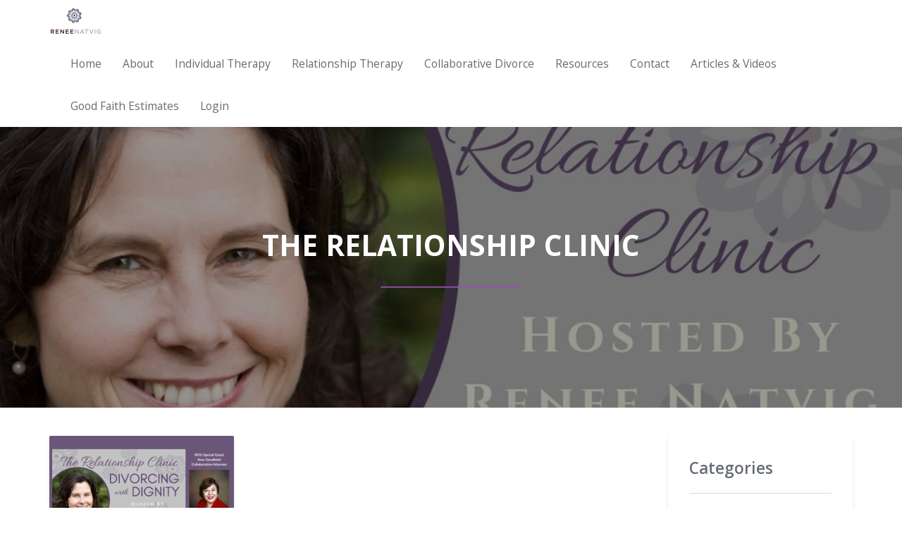

--- FILE ---
content_type: text/html; charset=utf-8
request_url: https://www.reneenatvig.com/blog?tag=attorney+amy+goodblatt
body_size: 4868
content:
<!DOCTYPE html>
<html lang="en">
  <head>
    <meta charset="utf-8">
    <meta http-equiv="X-UA-Compatible" content="IE=edge">
    <meta name="viewport" content="width=device-width, initial-scale=1.0, user-scalable=no">
    
              <meta name="csrf-param" content="authenticity_token">
              <meta name="csrf-token" content="whWhYJdAIuai06V9yUf6FHY1KTsEByXt+NgbYp/PNoymrmtHVB9os7fa9w9G34ttvZrYNuO2zq2t9CHQHwgWLg==">
            
    <title>
     
       Renee Natvig, Orlando Psychotherapist: The Relationship Clinic Podcast
     
    </title>
    
     <meta name="description" content="In the Relationship Clinic, Renee Natvig explores the depths of love relationships, including couple communication, marriage, divorce - coupled, married, polyamory, GLBTQ+, Divorcing with Dignity." />
    
    
  <meta property="og:type" content="website">
  <meta property="og:url" content="https://www.reneenatvig.com/blog?tag=attorney+amy+goodblatt">
  <meta property="og:site_name" content="Renee Natvig">
  <meta name="twitter:card" content="summary_large_image">
  
  <meta property="og:title" content="Renee Natvig, Orlando Psychotherapist: The Relationship Clinic Podcast">
  <meta name="twitter:title" content="Renee Natvig, Orlando Psychotherapist: The Relationship Clinic Podcast">
  
  
  <meta name="description" content="In the Relationship Clinic, Renee Natvig explores the depths of love relationships, including couple communication, marriage, divorce - coupled, married, polyamory, GLBTQ+, Divorcing with Dignity." />
  <meta property="og:description" content="In the Relationship Clinic, Renee Natvig explores the depths of love relationships, including couple communication, marriage, divorce - coupled, married, polyamory, GLBTQ+, Divorcing with Dignity.">
  <meta name="twitter:description" content="In the Relationship Clinic, Renee Natvig explores the depths of love relationships, including couple communication, marriage, divorce - coupled, married, polyamory, GLBTQ+, Divorcing with Dignity.">
  
  
  <meta property="og:image" content="https://kajabi-storefronts-production.kajabi-cdn.com/kajabi-storefronts-production/sites/10939/images/m9N6cP7Qk2OThM7qb5kA_The_Relationship_Clinic_-_Renee_Natvig-2.png">
  <meta name="twitter:image" content="https://kajabi-storefronts-production.kajabi-cdn.com/kajabi-storefronts-production/sites/10939/images/m9N6cP7Qk2OThM7qb5kA_The_Relationship_Clinic_-_Renee_Natvig-2.png">
  


    <link href="https://kajabi-storefronts-production.kajabi-cdn.com/kajabi-storefronts-production/themes/656730/assets/favicon.png?1591831823662053?v=2" rel="shortcut icon" />
    <link rel="canonical" href="https://www.reneenatvig.com/blog?tag=attorney+amy+goodblatt" />
    <link href="//fonts.googleapis.com/css?family=Open+Sans:300,400,600,700,300italic,400italic,600italic,700italic" rel="stylesheet" type="text/css">
    <link href="//maxcdn.bootstrapcdn.com/font-awesome/4.3.0/css/font-awesome.min.css" rel="stylesheet" type="text/css">
    <link rel="stylesheet" media="screen" href="https://kajabi-app-assets.kajabi-cdn.com/assets/core-0d125629e028a5a14579c81397830a1acd5cf5a9f3ec2d0de19efb9b0795fb03.css" />
    <link rel="stylesheet" media="screen" href="https://kajabi-storefronts-production.kajabi-cdn.com/kajabi-storefronts-production/themes/656730/assets/styles.css?1591831823662053" />
    <link rel="alternate" type="application/rss+xml" title="Renee Natvig, Orlando Psychotherapist: The Relationship Clinic Podcast" href="https://www.reneenatvig.com/blog.rss" /><script type="text/javascript">
  var Kajabi = Kajabi || {};
</script>
<script type="text/javascript">
  Kajabi.currentSiteUser = {
    "id" : "-1",
    "type" : "Guest",
    "contactId" : "",
  };
</script>
<script type="text/javascript">
  Kajabi.theme = {
    activeThemeName: "Next Site",
    previewThemeId: null,
    editor: false
  };
</script>
<meta name="turbo-prefetch" content="false">
<style type="text/css">
  #editor-overlay {
    display: none;
    border-color: #2E91FC;
    position: absolute;
    background-color: rgba(46,145,252,0.05);
    border-style: dashed;
    border-width: 3px;
    border-radius: 3px;
    pointer-events: none;
    cursor: pointer;
    z-index: 10000000000;
  }
  .editor-overlay-button {
    color: white;
    background: #2E91FC;
    border-radius: 2px;
    font-size: 13px;
    margin-inline-start: -24px;
    margin-block-start: -12px;
    padding-block: 3px;
    padding-inline: 10px;
    text-transform:uppercase;
    font-weight:bold;
    letter-spacing:1.5px;

    left: 50%;
    top: 50%;
    position: absolute;
  }
</style>
<script src="https://kajabi-app-assets.kajabi-cdn.com/vite/assets/track_analytics-999259ad.js" crossorigin="anonymous" type="module"></script><link rel="modulepreload" href="https://kajabi-app-assets.kajabi-cdn.com/vite/assets/stimulus-576c66eb.js" as="script" crossorigin="anonymous">
<link rel="modulepreload" href="https://kajabi-app-assets.kajabi-cdn.com/vite/assets/track_product_analytics-9c66ca0a.js" as="script" crossorigin="anonymous">
<link rel="modulepreload" href="https://kajabi-app-assets.kajabi-cdn.com/vite/assets/stimulus-e54d982b.js" as="script" crossorigin="anonymous">
<link rel="modulepreload" href="https://kajabi-app-assets.kajabi-cdn.com/vite/assets/trackProductAnalytics-3d5f89d8.js" as="script" crossorigin="anonymous">      <script type="text/javascript">
        if (typeof (window.rudderanalytics) === "undefined") {
          !function(){"use strict";window.RudderSnippetVersion="3.0.3";var sdkBaseUrl="https://cdn.rudderlabs.com/v3"
          ;var sdkName="rsa.min.js";var asyncScript=true;window.rudderAnalyticsBuildType="legacy",window.rudderanalytics=[]
          ;var e=["setDefaultInstanceKey","load","ready","page","track","identify","alias","group","reset","setAnonymousId","startSession","endSession","consent"]
          ;for(var n=0;n<e.length;n++){var t=e[n];window.rudderanalytics[t]=function(e){return function(){
          window.rudderanalytics.push([e].concat(Array.prototype.slice.call(arguments)))}}(t)}try{
          new Function('return import("")'),window.rudderAnalyticsBuildType="modern"}catch(a){}
          if(window.rudderAnalyticsMount=function(){
          "undefined"==typeof globalThis&&(Object.defineProperty(Object.prototype,"__globalThis_magic__",{get:function get(){
          return this},configurable:true}),__globalThis_magic__.globalThis=__globalThis_magic__,
          delete Object.prototype.__globalThis_magic__);var e=document.createElement("script")
          ;e.src="".concat(sdkBaseUrl,"/").concat(window.rudderAnalyticsBuildType,"/").concat(sdkName),e.async=asyncScript,
          document.head?document.head.appendChild(e):document.body.appendChild(e)
          },"undefined"==typeof Promise||"undefined"==typeof globalThis){var d=document.createElement("script")
          ;d.src="https://polyfill-fastly.io/v3/polyfill.min.js?version=3.111.0&features=Symbol%2CPromise&callback=rudderAnalyticsMount",
          d.async=asyncScript,document.head?document.head.appendChild(d):document.body.appendChild(d)}else{
          window.rudderAnalyticsMount()}window.rudderanalytics.load("2apYBMHHHWpiGqicceKmzPebApa","https://kajabiaarnyhwq.dataplane.rudderstack.com",{})}();
        }
      </script>
      <script type="text/javascript">
        if (typeof (window.rudderanalytics) !== "undefined") {
          rudderanalytics.page({"account_id":"1358","site_id":"10939"});
        }
      </script>
      <script type="text/javascript">
        if (typeof (window.rudderanalytics) !== "undefined") {
          (function () {
            function AnalyticsClickHandler (event) {
              const targetEl = event.target.closest('a') || event.target.closest('button');
              if (targetEl) {
                rudderanalytics.track('Site Link Clicked', Object.assign(
                  {"account_id":"1358","site_id":"10939"},
                  {
                    link_text: targetEl.textContent.trim(),
                    link_href: targetEl.href,
                    tag_name: targetEl.tagName,
                  }
                ));
              }
            };
            document.addEventListener('click', AnalyticsClickHandler);
          })();
        }
      </script>
<meta name='site_locale' content='en'><style type="text/css">
  /* Font Awesome 4 */
  .fa.fa-twitter{
    font-family:sans-serif;
  }
  .fa.fa-twitter::before{
    content:"𝕏";
    font-size:1.2em;
  }

  /* Font Awesome 5 */
  .fab.fa-twitter{
    font-family:sans-serif;
  }
  .fab.fa-twitter::before{
    content:"𝕏";
    font-size:1.2em;
  }
</style>
<link rel="stylesheet" href="https://kajabi-app-assets.kajabi-cdn.com/assets/form_mobile_phone_country_selector-07ad538fffe5db82f57e9e134ccbb199c253088e065f0bc20fc0c62f77011a62.css" media="screen" /><script src="https://kajabi-app-assets.kajabi-cdn.com/vite/assets/iti-country-phone-selector-d94ee4ee.js" crossorigin="anonymous" type="module"></script><link rel="modulepreload" href="https://kajabi-app-assets.kajabi-cdn.com/vite/assets/preload-helper-2817e27b.js" as="script" crossorigin="anonymous">
<link rel="modulepreload" href="https://kajabi-app-assets.kajabi-cdn.com/vite/assets/_commonjsHelpers-f17db62c.js" as="script" crossorigin="anonymous"><link rel="stylesheet" href="https://cdn.jsdelivr.net/npm/@kajabi-ui/styles@0.3.0/dist/kajabi_products/kajabi_products.css" />
<script type="module" src="https://cdn.jsdelivr.net/npm/@pine-ds/core@3.11.1/dist/pine-core/pine-core.esm.js"></script>
<script nomodule src="https://cdn.jsdelivr.net/npm/@pine-ds/core@3.11.1/dist/pine-core/index.esm.js"></script>

  </head>
  <body>
    <div class="sticky-footer">
      <div class="sticky-footer__content">
        <div class="site-nav">
  <div class="container">
    <div class="branding-container">
      <a class="logo-container" href="/">
        <div class="vertical-center">
          <img class="logo" src="https://kajabi-storefronts-production.kajabi-cdn.com/kajabi-storefronts-production/themes/656730/assets/nav_logo.png?1591831823662053" kjb-settings-id="nav_logo_png">
        </div>
      </a>
      <div class="hamburger-container pull-right hidden-sm hidden-md hidden-lg">
        <div class="hamburger">
          <div class="slice" id="slice-1"></div>
          <div class="slice" id="slice-2"></div>
          <div class="slice" id="slice-3"></div>
          <div class="slice" id="slice-4"></div>
        </div>
      </div>
      

    </div>
    <nav class="site-nav-container">
      <div class="nav-links" kjb-settings-id="header_menu">
        
          
            <li class="nav-link">
              <a href="https://www.reneenatvig.com/p/home-1">Home</a>
            </li>
          
            <li class="nav-link">
              <a href="https://reneenatvig.mykajabi.com/p/about">About</a>
            </li>
          
            <li class="nav-link">
              <a href="https://www.reneenatvig.com/Individual">Individual Therapy</a>
            </li>
          
            <li class="nav-link">
              <a href="https://reneenatvig.mykajabi.com/p/couples">Relationship Therapy</a>
            </li>
          
            <li class="nav-link">
              <a href="https://www.reneenatvig.com/p/collaborative-divorce">Collaborative Divorce</a>
            </li>
          
            <li class="nav-link">
              <a href="https://reneenatvig.mykajabi.com/p/resources">Resources</a>
            </li>
          
            <li class="nav-link">
              <a href="https://reneenatvig.mykajabi.com/p/contact">Contact</a>
            </li>
          
            <li class="nav-link">
              <a href="https://www.reneenatvig.com/blog">Articles & Videos</a>
            </li>
          
            <li class="nav-link">
              <a href="https://www.reneenatvig.com/goodfaithestimates">Good Faith Estimates</a>
            </li>
          
        
        
          <li class="nav-link" kjb-settings-id="language_login">
            <a href="/login">Login</a>
          </li>
        
      </div>
    </nav>
  </div>
</div>

        


        
          <div class="content flush-top">
        
          
  <div class="section site-marquee" style="background-image: url('https://kajabi-storefronts-production.kajabi-cdn.com/kajabi-storefronts-production/themes/656730/assets/blog_marquee.jpg?1591831823662053');" kjb-settings-id="blog_marquee_jpg">
    <div class="color-overlay"></div>
    <div class="container text-container">
      <h1 class="title uppercase" kjb-settings-id="blog_marquee_title"><strong>The Relationship Clinic</strong></h1>
      
        <div class="fancy-line"></div>
      
      <p class="desc" kjb-settings-id="blog_marquee_desc">                                          </p>
    </div>
  </div>


<div class="section blog">
  <div class="container">
    <div class="grid">
      
        <div class="col-sm-2-3 col-md-3-4">
      
        <div class="grid">
          
            
              <div class="col-sm-1-2 col-md-1-3">
                <div class="panel blog-listing">
  
    <img class="post-image" src="https://kajabi-storefronts-production.kajabi-cdn.com/kajabi-storefronts-production/blogs/9985/images/BD9GAC8Q9WkQBhwMJPI7_Amy_Goodblatt_Podcast_Cover.png">
  
  <div class="panel-body">
    <h3 class="title text-dark">Are you effectively dealing with the elephant in the room?</h3>
    <p class="desc text-default">The Collaborative Process Supports A Family in Addressing the Elephant in the Room
by Renee Natv...</p>
    <p class="date text-light">May 26, 2020</p>
    <a class="btn btn-primary" href="/blog/are-you-effectively-dealing-with-the-elephant-in-the-room" kjb-settings-id="language_read_more">Read More</a>
  </div>
</div>

              </div>
            
          </div>
          
        
      </div>
      
        <div class="col-sm-1-3 col-md-1-4">
          <div class="panel">
  <div class="panel-body">
    <div class="blog-tags" kjb-settings-id="color_blog_categories_background">
      <h3 class="title" kjb-settings-id="language_blog_categories">Categories</h3>
      <hr class="blog-tags__hr">
      <p>
        <a href="/blog" class="tag" kjb-settings-id="language_all_topics">All Topics</a>
        
          <a href="/blog?tag=attorney+amy+goodblatt" class="tag tag--active">attorney amy goodblatt</a>
        
          <a href="/blog?tag=attorney+ashley+filimon" class="tag">attorney ashley filimon</a>
        
          <a href="/blog?tag=attorney+brenda+london" class="tag">attorney brenda london</a>
        
          <a href="/blog?tag=attorney+carina+leeson" class="tag">attorney carina leeson</a>
        
          <a href="/blog?tag=attorney+elaine+silver" class="tag">attorney elaine silver</a>
        
          <a href="/blog?tag=best+interest+of+children" class="tag">best interest of children</a>
        
          <a href="/blog?tag=children+of+divorce" class="tag">children of divorce</a>
        
          <a href="/blog?tag=collaborative+attorney" class="tag">collaborative attorney</a>
        
          <a href="/blog?tag=collaborative+divorce" class="tag">collaborative divorce</a>
        
          <a href="/blog?tag=collaborative+divorce+attorney" class="tag">collaborative divorce attorney</a>
        
          <a href="/blog?tag=collaborative+divorce+facilitation" class="tag">collaborative divorce facilitation</a>
        
          <a href="/blog?tag=collaborative+divorce+facilitator+orlando+florida" class="tag">collaborative divorce facilitator orlando florida</a>
        
          <a href="/blog?tag=collaborative+divorce+orlando" class="tag">collaborative divorce orlando</a>
        
          <a href="/blog?tag=collaborative+mental+health" class="tag">collaborative mental health</a>
        
          <a href="/blog?tag=collaborative+mental+health+neutral+facilitator" class="tag">collaborative mental health neutral facilitator</a>
        
          <a href="/blog?tag=collaborative+mental+health+practitioner" class="tag">collaborative mental health practitioner</a>
        
          <a href="/blog?tag=collaborative+mental+health+therapist" class="tag">collaborative mental health therapist</a>
        
          <a href="/blog?tag=collaborative+neutral+facilitator" class="tag">collaborative neutral facilitator</a>
        
          <a href="/blog?tag=collaborative+neutral+mental+health+facilitator" class="tag">collaborative neutral mental health facilitator</a>
        
          <a href="/blog?tag=coping" class="tag">coping</a>
        
          <a href="/blog?tag=coronavirus" class="tag">coronavirus</a>
        
          <a href="/blog?tag=couple+therapy" class="tag">couple therapy</a>
        
          <a href="/blog?tag=couples+counseling" class="tag">couples counseling</a>
        
          <a href="/blog?tag=couples+counseling+orlando+florida" class="tag">couples counseling orlando florida</a>
        
          <a href="/blog?tag=covid-19" class="tag">covid-19</a>
        
          <a href="/blog?tag=dance" class="tag">dance</a>
        
          <a href="/blog?tag=divorce" class="tag">divorce</a>
        
          <a href="/blog?tag=divorce+attorney" class="tag">divorce attorney</a>
        
          <a href="/blog?tag=divorce+help" class="tag">divorce help</a>
        
          <a href="/blog?tag=divorce+skills+that+heal" class="tag">divorce skills that heal</a>
        
          <a href="/blog?tag=divorce+support" class="tag">divorce support</a>
        
          <a href="/blog?tag=divorce+therapy" class="tag">divorce therapy</a>
        
          <a href="/blog?tag=divorcing+with+dignity" class="tag">divorcing with dignity</a>
        
          <a href="/blog?tag=eft" class="tag">eft</a>
        
          <a href="/blog?tag=eft+tapping" class="tag">eft tapping</a>
        
          <a href="/blog?tag=emotional+freedom+technique" class="tag">emotional freedom technique</a>
        
          <a href="/blog?tag=emotional+support" class="tag">emotional support</a>
        
          <a href="/blog?tag=emotionally+focused+couple%27s+counseling" class="tag">emotionally focused couple's counseling</a>
        
          <a href="/blog?tag=family+law" class="tag">family law</a>
        
          <a href="/blog?tag=healing+after+divorce" class="tag">healing after divorce</a>
        
          <a href="/blog?tag=healing+from+divorce" class="tag">healing from divorce</a>
        
          <a href="/blog?tag=healing+through+divorce" class="tag">healing through divorce</a>
        
          <a href="/blog?tag=high-conflict+divorce" class="tag">high-conflict divorce</a>
        
          <a href="/blog?tag=individual+counseling" class="tag">individual counseling</a>
        
          <a href="/blog?tag=individual+therapy" class="tag">individual therapy</a>
        
          <a href="/blog?tag=insomnia" class="tag">insomnia</a>
        
          <a href="/blog?tag=mariage+counseling" class="tag">mariage counseling</a>
        
          <a href="/blog?tag=marriage" class="tag">marriage</a>
        
          <a href="/blog?tag=marriage+counseling" class="tag">marriage counseling</a>
        
          <a href="/blog?tag=marriage+therapy" class="tag">marriage therapy</a>
        
          <a href="/blog?tag=mediation" class="tag">mediation</a>
        
          <a href="/blog?tag=meditation" class="tag">meditation</a>
        
          <a href="/blog?tag=mental+health+facilitator" class="tag">mental health facilitator</a>
        
          <a href="/blog?tag=mental+health+neutral" class="tag">mental health neutral</a>
        
          <a href="/blog?tag=mindfulness" class="tag">mindfulness</a>
        
          <a href="/blog?tag=movement" class="tag">movement</a>
        
          <a href="/blog?tag=music" class="tag">music</a>
        
          <a href="/blog?tag=orlando+collaborative+divorce" class="tag">orlando collaborative divorce</a>
        
          <a href="/blog?tag=orlando+couple+counseling" class="tag">orlando couple counseling</a>
        
          <a href="/blog?tag=orlando+couples+counseling" class="tag">orlando couples counseling</a>
        
          <a href="/blog?tag=orlando+divorce+attorney" class="tag">orlando divorce attorney</a>
        
          <a href="/blog?tag=orlando+divorce+therapy" class="tag">orlando divorce therapy</a>
        
          <a href="/blog?tag=orlando+family+therapy" class="tag">orlando family therapy</a>
        
          <a href="/blog?tag=orlando+florida+couples+therapy" class="tag">orlando florida couples therapy</a>
        
          <a href="/blog?tag=orlando+marriage+counseling" class="tag">orlando marriage counseling</a>
        
          <a href="/blog?tag=orlando+marriage+counselor" class="tag">orlando marriage counselor</a>
        
          <a href="/blog?tag=orlando+marriage+therapy" class="tag">orlando marriage therapy</a>
        
          <a href="/blog?tag=orlando+relationship+counseling" class="tag">orlando relationship counseling</a>
        
          <a href="/blog?tag=orlando+relationship+therapist" class="tag">orlando relationship therapist</a>
        
          <a href="/blog?tag=orlando+relationship+therapy" class="tag">orlando relationship therapy</a>
        
          <a href="/blog?tag=overwhelm" class="tag">overwhelm</a>
        
          <a href="/blog?tag=parent+coordination" class="tag">parent coordination</a>
        
          <a href="/blog?tag=parenting+after+divorce" class="tag">parenting after divorce</a>
        
          <a href="/blog?tag=parenting+agreement" class="tag">parenting agreement</a>
        
          <a href="/blog?tag=parenting+plan" class="tag">parenting plan</a>
        
          <a href="/blog?tag=peaceful+divorce" class="tag">peaceful divorce</a>
        
          <a href="/blog?tag=peaceful+divorce+process" class="tag">peaceful divorce process</a>
        
          <a href="/blog?tag=post-divorce+family+structure" class="tag">post-divorce family structure</a>
        
          <a href="/blog?tag=post-divorce+goals" class="tag">post-divorce goals</a>
        
          <a href="/blog?tag=progressive+muscle+relaxation" class="tag">progressive muscle relaxation</a>
        
          <a href="/blog?tag=relationship" class="tag">relationship</a>
        
          <a href="/blog?tag=relationship+clinic" class="tag">relationship clinic</a>
        
          <a href="/blog?tag=relationship+therapy" class="tag">relationship therapy</a>
        
          <a href="/blog?tag=remaining+a+family+after+divorce" class="tag">remaining a family after divorce</a>
        
          <a href="/blog?tag=renee+natvig" class="tag">renee natvig</a>
        
          <a href="/blog?tag=restructured+family" class="tag">restructured family</a>
        
          <a href="/blog?tag=restructuring+a+family" class="tag">restructuring a family</a>
        
          <a href="/blog?tag=separation" class="tag">separation</a>
        
          <a href="/blog?tag=sleep" class="tag">sleep</a>
        
          <a href="/blog?tag=staying+together" class="tag">staying together</a>
        
          <a href="/blog?tag=stress" class="tag">stress</a>
        
          <a href="/blog?tag=the+relationship+clinic" class="tag">the relationship clinic</a>
        
          <a href="/blog?tag=therapy" class="tag">therapy</a>
        
          <a href="/blog?tag=therapy+for+divorce" class="tag">therapy for divorce</a>
        
          <a href="/blog?tag=transforming+couples" class="tag">transforming couples</a>
        
          <a href="/blog?tag=transforming+families" class="tag">transforming families</a>
        
          <a href="/blog?tag=transforming+relationships" class="tag">transforming relationships</a>
        
      </p>
    </div>
  </div>
</div>

        </div>
      
    </div>
  </div>
</div>
        </div>
      </div>
      <div class="sticky-footer__footer">
        
  <footer class="no-margin">

  <div class="container footer-content">
    
    
      <div class="footer-links" kjb-settings-id="footer_menu">
        
          <a class="footer-link" href="https://www.reneenatvig.com/p/home-1">Home</a>
          
            <span class="hidden-xs"> | </span>
          
        
          <a class="footer-link" href="https://reneenatvig.mykajabi.com/p/about">About</a>
          
            <span class="hidden-xs"> | </span>
          
        
          <a class="footer-link" href="https://www.reneenatvig.com/Individual">Individual Therapy</a>
          
            <span class="hidden-xs"> | </span>
          
        
          <a class="footer-link" href="https://reneenatvig.mykajabi.com/p/couples">Relationship Therapy</a>
          
            <span class="hidden-xs"> | </span>
          
        
          <a class="footer-link" href="https://www.reneenatvig.com/p/collaborative-divorce">Collaborative Divorce</a>
          
            <span class="hidden-xs"> | </span>
          
        
          <a class="footer-link" href="https://reneenatvig.mykajabi.com/p/resources">Resources</a>
          
            <span class="hidden-xs"> | </span>
          
        
          <a class="footer-link" href="https://reneenatvig.mykajabi.com/p/contact">Contact</a>
          
            <span class="hidden-xs"> | </span>
          
        
          <a class="footer-link" href="https://www.reneenatvig.com/blog">Articles & Videos</a>
          
            <span class="hidden-xs"> | </span>
          
        
          <a class="footer-link" href="https://www.reneenatvig.com/goodfaithestimates">Good Faith Estimates</a>
          
        
      </div>
    
    <p class="copyright" kjb-settings-id="copyright">&copy; 2020 Renee Natvig, LCSW</p>
    
  <h2 class="social-links">
    
    
    
    
    
    
    
    
    
    
    
    
    
    
  </h2>


    
  </div>
</footer>

      </div>
    </div>
    <script src="https://kajabi-app-assets.kajabi-cdn.com/assets/core-885d65d10e31675dce26068857b279ab0c99f74b2fe83f5c89fb0fc18d716d8a.js"></script>
    <script src="https://kajabi-storefronts-production.kajabi-cdn.com/kajabi-storefronts-production/themes/656730/assets/scripts.js?1591831823662053"></script>
  </body>
</html>

--- FILE ---
content_type: text/css
request_url: https://kajabi-storefronts-production.kajabi-cdn.com/kajabi-storefronts-production/themes/656730/assets/styles.css?1591831823662053
body_size: 36806
content:
/*!
 * Bootstrap v3.3.6 (http://getbootstrap.com)
 * Copyright 2011-2015 Twitter, Inc.
 * Licensed under MIT (https://github.com/twbs/bootstrap/blob/master/LICENSE)
 */
/*! normalize.css v3.0.3 | MIT License | github.com/necolas/normalize.css */
html {
  font-family: sans-serif;
  -webkit-text-size-adjust: 100%;
  -ms-text-size-adjust: 100%; }

body {
  margin: 0; }

article, aside, details, figcaption, figure, footer, header, hgroup, main, menu, nav, section, summary {
  display: block; }

audio, canvas, progress, video {
  display: inline-block;
  vertical-align: baseline; }

audio:not([controls]) {
  display: none;
  height: 0; }

[hidden], template {
  display: none; }

a {
  background-color: transparent; }

a:active, a:hover {
  outline: 0; }

abbr[title] {
  border-bottom: 1px dotted; }

b, strong {
  font-weight: 700; }

dfn {
  font-style: italic; }

h1 {
  margin: .67em 0;
  font-size: 2em; }

mark {
  color: #000;
  background: #ff0; }

small {
  font-size: 80%; }

sub, sup {
  position: relative;
  font-size: 75%;
  line-height: 0;
  vertical-align: baseline; }

sup {
  top: -.5em; }

sub {
  bottom: -.25em; }

img {
  border: 0; }

svg:not(:root) {
  overflow: hidden; }

figure {
  margin: 1em 40px; }

hr {
  height: 0;
  -webkit-box-sizing: content-box;
  -moz-box-sizing: content-box;
  box-sizing: content-box; }

pre {
  overflow: auto; }

code, kbd, pre, samp {
  font-family: monospace,monospace;
  font-size: 1em; }

button, input, optgroup, select, textarea {
  margin: 0;
  font: inherit;
  color: inherit; }

button {
  overflow: visible; }

button, select {
  text-transform: none; }

button, html input[type=button], input[type=reset], input[type=submit] {
  -webkit-appearance: button;
  cursor: pointer; }

button[disabled], html input[disabled] {
  cursor: default; }

button::-moz-focus-inner, input::-moz-focus-inner {
  padding: 0;
  border: 0; }

input {
  line-height: normal; }

input[type=checkbox], input[type=radio] {
  -webkit-box-sizing: border-box;
  -moz-box-sizing: border-box;
  box-sizing: border-box;
  padding: 0; }

input[type=number]::-webkit-inner-spin-button, input[type=number]::-webkit-outer-spin-button {
  height: auto; }

input[type=search] {
  -webkit-box-sizing: content-box;
  -moz-box-sizing: content-box;
  box-sizing: content-box;
  -webkit-appearance: textfield; }

input[type=search]::-webkit-search-cancel-button, input[type=search]::-webkit-search-decoration {
  -webkit-appearance: none; }

fieldset {
  padding: .35em .625em .75em;
  margin: 0 2px;
  border: 1px solid silver; }

legend {
  padding: 0;
  border: 0; }

textarea {
  overflow: auto; }

optgroup {
  font-weight: 700; }

table {
  border-spacing: 0;
  border-collapse: collapse; }

td, th {
  padding: 0; }

/*! Source: https://github.com/h5bp/html5-boilerplate/blob/master/src/css/main.css */
@media print {
  *, :after, :before {
    color: #000 !important;
    text-shadow: none !important;
    background: 0 0 !important;
    -webkit-box-shadow: none !important;
    box-shadow: none !important; }

  a, a:visited {
    text-decoration: underline; }

  a[href]:after {
    content: " (" attr(href) ")"; }

  abbr[title]:after {
    content: " (" attr(title) ")"; }

  a[href^="javascript:"]:after, a[href^="#"]:after {
    content: ""; }

  blockquote, pre {
    border: 1px solid #999;
    page-break-inside: avoid; }

  thead {
    display: table-header-group; }

  img, tr {
    page-break-inside: avoid; }

  img {
    max-width: 100% !important; }

  h2, h3, .form-option .option-label, p, label, .help-block, .form-control, .post p, .post li, .post dt, .post dd, .post blockquote,
  .blog-post p,
  .blog-post li,
  .blog-post dt,
  .blog-post dd,
  .blog-post blockquote,
  .static-page p,
  .static-page li,
  .static-page dt,
  .static-page dd,
  .static-page blockquote,
  .sales-page-copy p,
  .sales-page-copy li,
  .sales-page-copy dt,
  .sales-page-copy dd,
  .sales-page-copy blockquote,
  .thank-you p,
  .thank-you li,
  .thank-you dt,
  .thank-you dd,
  .thank-you blockquote {
    orphans: 3;
    widows: 3; }

  h2, h3, .form-option .option-label {
    page-break-after: avoid; }

  .navbar {
    display: none; }

  .btn > .caret, .dropup > .btn > .caret {
    border-top-color: #000 !important; }

  .label {
    border: 1px solid #000; }

  .table {
    border-collapse: collapse !important; }

  .table td, .table th {
    background-color: #fff !important; }

  .table-bordered td, .table-bordered th {
    border: 1px solid #ddd !important; } }
@font-face {
  font-family: 'Glyphicons Halflings';
  src: url(../fonts/glyphicons-halflings-regular.eot);
  src: url(../fonts/glyphicons-halflings-regular.eot?#iefix) format("embedded-opentype"), url(../fonts/glyphicons-halflings-regular.woff2) format("woff2"), url(../fonts/glyphicons-halflings-regular.woff) format("woff"), url(../fonts/glyphicons-halflings-regular.ttf) format("truetype"), url(../fonts/glyphicons-halflings-regular.svg#glyphicons_halflingsregular) format("svg"); }
.glyphicon {
  position: relative;
  top: 1px;
  display: inline-block;
  font-family: 'Glyphicons Halflings';
  font-style: normal;
  font-weight: 400;
  line-height: 1;
  -webkit-font-smoothing: antialiased;
  -moz-osx-font-smoothing: grayscale; }

.glyphicon-asterisk:before {
  content: "\002a"; }

.glyphicon-plus:before {
  content: "\002b"; }

.glyphicon-eur:before, .glyphicon-euro:before {
  content: "\20ac"; }

.glyphicon-minus:before {
  content: "\2212"; }

.glyphicon-cloud:before {
  content: "\2601"; }

.glyphicon-envelope:before {
  content: "\2709"; }

.glyphicon-pencil:before {
  content: "\270f"; }

.glyphicon-glass:before {
  content: "\e001"; }

.glyphicon-music:before {
  content: "\e002"; }

.glyphicon-search:before {
  content: "\e003"; }

.glyphicon-heart:before {
  content: "\e005"; }

.glyphicon-star:before {
  content: "\e006"; }

.glyphicon-star-empty:before {
  content: "\e007"; }

.glyphicon-user:before {
  content: "\e008"; }

.glyphicon-film:before {
  content: "\e009"; }

.glyphicon-th-large:before {
  content: "\e010"; }

.glyphicon-th:before {
  content: "\e011"; }

.glyphicon-th-list:before {
  content: "\e012"; }

.glyphicon-ok:before {
  content: "\e013"; }

.glyphicon-remove:before {
  content: "\e014"; }

.glyphicon-zoom-in:before {
  content: "\e015"; }

.glyphicon-zoom-out:before {
  content: "\e016"; }

.glyphicon-off:before {
  content: "\e017"; }

.glyphicon-signal:before {
  content: "\e018"; }

.glyphicon-cog:before {
  content: "\e019"; }

.glyphicon-trash:before {
  content: "\e020"; }

.glyphicon-home:before {
  content: "\e021"; }

.glyphicon-file:before {
  content: "\e022"; }

.glyphicon-time:before {
  content: "\e023"; }

.glyphicon-road:before {
  content: "\e024"; }

.glyphicon-download-alt:before {
  content: "\e025"; }

.glyphicon-download:before {
  content: "\e026"; }

.glyphicon-upload:before {
  content: "\e027"; }

.glyphicon-inbox:before {
  content: "\e028"; }

.glyphicon-play-circle:before {
  content: "\e029"; }

.glyphicon-repeat:before {
  content: "\e030"; }

.glyphicon-refresh:before {
  content: "\e031"; }

.glyphicon-list-alt:before {
  content: "\e032"; }

.glyphicon-lock:before {
  content: "\e033"; }

.glyphicon-flag:before {
  content: "\e034"; }

.glyphicon-headphones:before {
  content: "\e035"; }

.glyphicon-volume-off:before {
  content: "\e036"; }

.glyphicon-volume-down:before {
  content: "\e037"; }

.glyphicon-volume-up:before {
  content: "\e038"; }

.glyphicon-qrcode:before {
  content: "\e039"; }

.glyphicon-barcode:before {
  content: "\e040"; }

.glyphicon-tag:before {
  content: "\e041"; }

.glyphicon-tags:before {
  content: "\e042"; }

.glyphicon-book:before {
  content: "\e043"; }

.glyphicon-bookmark:before {
  content: "\e044"; }

.glyphicon-print:before {
  content: "\e045"; }

.glyphicon-camera:before {
  content: "\e046"; }

.glyphicon-font:before {
  content: "\e047"; }

.glyphicon-bold:before {
  content: "\e048"; }

.glyphicon-italic:before {
  content: "\e049"; }

.glyphicon-text-height:before {
  content: "\e050"; }

.glyphicon-text-width:before {
  content: "\e051"; }

.glyphicon-align-left:before {
  content: "\e052"; }

.glyphicon-align-center:before {
  content: "\e053"; }

.glyphicon-align-right:before {
  content: "\e054"; }

.glyphicon-align-justify:before {
  content: "\e055"; }

.glyphicon-list:before {
  content: "\e056"; }

.glyphicon-indent-left:before {
  content: "\e057"; }

.glyphicon-indent-right:before {
  content: "\e058"; }

.glyphicon-facetime-video:before {
  content: "\e059"; }

.glyphicon-picture:before {
  content: "\e060"; }

.glyphicon-map-marker:before {
  content: "\e062"; }

.glyphicon-adjust:before {
  content: "\e063"; }

.glyphicon-tint:before {
  content: "\e064"; }

.glyphicon-edit:before {
  content: "\e065"; }

.glyphicon-share:before {
  content: "\e066"; }

.glyphicon-check:before {
  content: "\e067"; }

.glyphicon-move:before {
  content: "\e068"; }

.glyphicon-step-backward:before {
  content: "\e069"; }

.glyphicon-fast-backward:before {
  content: "\e070"; }

.glyphicon-backward:before {
  content: "\e071"; }

.glyphicon-play:before {
  content: "\e072"; }

.glyphicon-pause:before {
  content: "\e073"; }

.glyphicon-stop:before {
  content: "\e074"; }

.glyphicon-forward:before {
  content: "\e075"; }

.glyphicon-fast-forward:before {
  content: "\e076"; }

.glyphicon-step-forward:before {
  content: "\e077"; }

.glyphicon-eject:before {
  content: "\e078"; }

.glyphicon-chevron-left:before {
  content: "\e079"; }

.glyphicon-chevron-right:before {
  content: "\e080"; }

.glyphicon-plus-sign:before {
  content: "\e081"; }

.glyphicon-minus-sign:before {
  content: "\e082"; }

.glyphicon-remove-sign:before {
  content: "\e083"; }

.glyphicon-ok-sign:before {
  content: "\e084"; }

.glyphicon-question-sign:before {
  content: "\e085"; }

.glyphicon-info-sign:before {
  content: "\e086"; }

.glyphicon-screenshot:before {
  content: "\e087"; }

.glyphicon-remove-circle:before {
  content: "\e088"; }

.glyphicon-ok-circle:before {
  content: "\e089"; }

.glyphicon-ban-circle:before {
  content: "\e090"; }

.glyphicon-arrow-left:before {
  content: "\e091"; }

.glyphicon-arrow-right:before {
  content: "\e092"; }

.glyphicon-arrow-up:before {
  content: "\e093"; }

.glyphicon-arrow-down:before {
  content: "\e094"; }

.glyphicon-share-alt:before {
  content: "\e095"; }

.glyphicon-resize-full:before {
  content: "\e096"; }

.glyphicon-resize-small:before {
  content: "\e097"; }

.glyphicon-exclamation-sign:before {
  content: "\e101"; }

.glyphicon-gift:before {
  content: "\e102"; }

.glyphicon-leaf:before {
  content: "\e103"; }

.glyphicon-fire:before {
  content: "\e104"; }

.glyphicon-eye-open:before {
  content: "\e105"; }

.glyphicon-eye-close:before {
  content: "\e106"; }

.glyphicon-warning-sign:before {
  content: "\e107"; }

.glyphicon-plane:before {
  content: "\e108"; }

.glyphicon-calendar:before {
  content: "\e109"; }

.glyphicon-random:before {
  content: "\e110"; }

.glyphicon-comment:before {
  content: "\e111"; }

.glyphicon-magnet:before {
  content: "\e112"; }

.glyphicon-chevron-up:before {
  content: "\e113"; }

.glyphicon-chevron-down:before {
  content: "\e114"; }

.glyphicon-retweet:before {
  content: "\e115"; }

.glyphicon-shopping-cart:before {
  content: "\e116"; }

.glyphicon-folder-close:before {
  content: "\e117"; }

.glyphicon-folder-open:before {
  content: "\e118"; }

.glyphicon-resize-vertical:before {
  content: "\e119"; }

.glyphicon-resize-horizontal:before {
  content: "\e120"; }

.glyphicon-hdd:before {
  content: "\e121"; }

.glyphicon-bullhorn:before {
  content: "\e122"; }

.glyphicon-bell:before {
  content: "\e123"; }

.glyphicon-certificate:before {
  content: "\e124"; }

.glyphicon-thumbs-up:before {
  content: "\e125"; }

.glyphicon-thumbs-down:before {
  content: "\e126"; }

.glyphicon-hand-right:before {
  content: "\e127"; }

.glyphicon-hand-left:before {
  content: "\e128"; }

.glyphicon-hand-up:before {
  content: "\e129"; }

.glyphicon-hand-down:before {
  content: "\e130"; }

.glyphicon-circle-arrow-right:before {
  content: "\e131"; }

.glyphicon-circle-arrow-left:before {
  content: "\e132"; }

.glyphicon-circle-arrow-up:before {
  content: "\e133"; }

.glyphicon-circle-arrow-down:before {
  content: "\e134"; }

.glyphicon-globe:before {
  content: "\e135"; }

.glyphicon-wrench:before {
  content: "\e136"; }

.glyphicon-tasks:before {
  content: "\e137"; }

.glyphicon-filter:before {
  content: "\e138"; }

.glyphicon-briefcase:before {
  content: "\e139"; }

.glyphicon-fullscreen:before {
  content: "\e140"; }

.glyphicon-dashboard:before {
  content: "\e141"; }

.glyphicon-paperclip:before {
  content: "\e142"; }

.glyphicon-heart-empty:before {
  content: "\e143"; }

.glyphicon-link:before {
  content: "\e144"; }

.glyphicon-phone:before {
  content: "\e145"; }

.glyphicon-pushpin:before {
  content: "\e146"; }

.glyphicon-usd:before {
  content: "\e148"; }

.glyphicon-gbp:before {
  content: "\e149"; }

.glyphicon-sort:before {
  content: "\e150"; }

.glyphicon-sort-by-alphabet:before {
  content: "\e151"; }

.glyphicon-sort-by-alphabet-alt:before {
  content: "\e152"; }

.glyphicon-sort-by-order:before {
  content: "\e153"; }

.glyphicon-sort-by-order-alt:before {
  content: "\e154"; }

.glyphicon-sort-by-attributes:before {
  content: "\e155"; }

.glyphicon-sort-by-attributes-alt:before {
  content: "\e156"; }

.glyphicon-unchecked:before {
  content: "\e157"; }

.glyphicon-expand:before {
  content: "\e158"; }

.glyphicon-collapse-down:before {
  content: "\e159"; }

.glyphicon-collapse-up:before {
  content: "\e160"; }

.glyphicon-log-in:before {
  content: "\e161"; }

.glyphicon-flash:before {
  content: "\e162"; }

.glyphicon-log-out:before {
  content: "\e163"; }

.glyphicon-new-window:before {
  content: "\e164"; }

.glyphicon-record:before {
  content: "\e165"; }

.glyphicon-save:before {
  content: "\e166"; }

.glyphicon-open:before {
  content: "\e167"; }

.glyphicon-saved:before {
  content: "\e168"; }

.glyphicon-import:before {
  content: "\e169"; }

.glyphicon-export:before {
  content: "\e170"; }

.glyphicon-send:before {
  content: "\e171"; }

.glyphicon-floppy-disk:before {
  content: "\e172"; }

.glyphicon-floppy-saved:before {
  content: "\e173"; }

.glyphicon-floppy-remove:before {
  content: "\e174"; }

.glyphicon-floppy-save:before {
  content: "\e175"; }

.glyphicon-floppy-open:before {
  content: "\e176"; }

.glyphicon-credit-card:before {
  content: "\e177"; }

.glyphicon-transfer:before {
  content: "\e178"; }

.glyphicon-cutlery:before {
  content: "\e179"; }

.glyphicon-header:before {
  content: "\e180"; }

.glyphicon-compressed:before {
  content: "\e181"; }

.glyphicon-earphone:before {
  content: "\e182"; }

.glyphicon-phone-alt:before {
  content: "\e183"; }

.glyphicon-tower:before {
  content: "\e184"; }

.glyphicon-stats:before {
  content: "\e185"; }

.glyphicon-sd-video:before {
  content: "\e186"; }

.glyphicon-hd-video:before {
  content: "\e187"; }

.glyphicon-subtitles:before {
  content: "\e188"; }

.glyphicon-sound-stereo:before {
  content: "\e189"; }

.glyphicon-sound-dolby:before {
  content: "\e190"; }

.glyphicon-sound-5-1:before {
  content: "\e191"; }

.glyphicon-sound-6-1:before {
  content: "\e192"; }

.glyphicon-sound-7-1:before {
  content: "\e193"; }

.glyphicon-copyright-mark:before {
  content: "\e194"; }

.glyphicon-registration-mark:before {
  content: "\e195"; }

.glyphicon-cloud-download:before {
  content: "\e197"; }

.glyphicon-cloud-upload:before {
  content: "\e198"; }

.glyphicon-tree-conifer:before {
  content: "\e199"; }

.glyphicon-tree-deciduous:before {
  content: "\e200"; }

.glyphicon-cd:before {
  content: "\e201"; }

.glyphicon-save-file:before {
  content: "\e202"; }

.glyphicon-open-file:before {
  content: "\e203"; }

.glyphicon-level-up:before {
  content: "\e204"; }

.glyphicon-copy:before {
  content: "\e205"; }

.glyphicon-paste:before {
  content: "\e206"; }

.glyphicon-alert:before {
  content: "\e209"; }

.glyphicon-equalizer:before {
  content: "\e210"; }

.glyphicon-king:before {
  content: "\e211"; }

.glyphicon-queen:before {
  content: "\e212"; }

.glyphicon-pawn:before {
  content: "\e213"; }

.glyphicon-bishop:before {
  content: "\e214"; }

.glyphicon-knight:before {
  content: "\e215"; }

.glyphicon-baby-formula:before {
  content: "\e216"; }

.glyphicon-tent:before {
  content: "\26fa"; }

.glyphicon-blackboard:before {
  content: "\e218"; }

.glyphicon-bed:before {
  content: "\e219"; }

.glyphicon-apple:before {
  content: "\f8ff"; }

.glyphicon-erase:before {
  content: "\e221"; }

.glyphicon-hourglass:before {
  content: "\231b"; }

.glyphicon-lamp:before {
  content: "\e223"; }

.glyphicon-duplicate:before {
  content: "\e224"; }

.glyphicon-piggy-bank:before {
  content: "\e225"; }

.glyphicon-scissors:before {
  content: "\e226"; }

.glyphicon-bitcoin:before {
  content: "\e227"; }

.glyphicon-btc:before {
  content: "\e227"; }

.glyphicon-xbt:before {
  content: "\e227"; }

.glyphicon-yen:before {
  content: "\00a5"; }

.glyphicon-jpy:before {
  content: "\00a5"; }

.glyphicon-ruble:before {
  content: "\20bd"; }

.glyphicon-rub:before {
  content: "\20bd"; }

.glyphicon-scale:before {
  content: "\e230"; }

.glyphicon-ice-lolly:before {
  content: "\e231"; }

.glyphicon-ice-lolly-tasted:before {
  content: "\e232"; }

.glyphicon-education:before {
  content: "\e233"; }

.glyphicon-option-horizontal:before {
  content: "\e234"; }

.glyphicon-option-vertical:before {
  content: "\e235"; }

.glyphicon-menu-hamburger:before {
  content: "\e236"; }

.glyphicon-modal-window:before {
  content: "\e237"; }

.glyphicon-oil:before {
  content: "\e238"; }

.glyphicon-grain:before {
  content: "\e239"; }

.glyphicon-sunglasses:before {
  content: "\e240"; }

.glyphicon-text-size:before {
  content: "\e241"; }

.glyphicon-text-color:before {
  content: "\e242"; }

.glyphicon-text-background:before {
  content: "\e243"; }

.glyphicon-object-align-top:before {
  content: "\e244"; }

.glyphicon-object-align-bottom:before {
  content: "\e245"; }

.glyphicon-object-align-horizontal:before {
  content: "\e246"; }

.glyphicon-object-align-left:before {
  content: "\e247"; }

.glyphicon-object-align-vertical:before {
  content: "\e248"; }

.glyphicon-object-align-right:before {
  content: "\e249"; }

.glyphicon-triangle-right:before {
  content: "\e250"; }

.glyphicon-triangle-left:before {
  content: "\e251"; }

.glyphicon-triangle-bottom:before {
  content: "\e252"; }

.glyphicon-triangle-top:before {
  content: "\e253"; }

.glyphicon-console:before {
  content: "\e254"; }

.glyphicon-superscript:before {
  content: "\e255"; }

.glyphicon-subscript:before {
  content: "\e256"; }

.glyphicon-menu-left:before {
  content: "\e257"; }

.glyphicon-menu-right:before {
  content: "\e258"; }

.glyphicon-menu-down:before {
  content: "\e259"; }

.glyphicon-menu-up:before {
  content: "\e260"; }

* {
  -webkit-box-sizing: border-box;
  -moz-box-sizing: border-box;
  box-sizing: border-box; }

:after, :before {
  -webkit-box-sizing: border-box;
  -moz-box-sizing: border-box;
  box-sizing: border-box; }

html {
  font-size: 10px;
  -webkit-tap-highlight-color: transparent; }

body {
  font-family: "Helvetica Neue",Helvetica,Arial,sans-serif;
  font-size: 14px;
  line-height: 1.42857143;
  color: #333;
  background-color: #fff; }

button, input, select, textarea {
  font-family: inherit;
  font-size: inherit;
  line-height: inherit; }

a {
  color: #337ab7;
  text-decoration: none; }

a:focus, a:hover {
  color: #23527c;
  text-decoration: underline; }

a:focus {
  outline: thin dotted;
  outline: 5px auto -webkit-focus-ring-color;
  outline-offset: -2px; }

figure {
  margin: 0; }

img {
  vertical-align: middle; }

.carousel-inner > .item > a > img, .carousel-inner > .item > img, .img-responsive, .thumbnail a > img, .thumbnail > img {
  display: block;
  max-width: 100%;
  height: auto; }

.img-rounded {
  border-radius: 6px; }

.img-thumbnail {
  display: inline-block;
  max-width: 100%;
  height: auto;
  padding: 4px;
  line-height: 1.42857143;
  background-color: #fff;
  border: 1px solid #ddd;
  border-radius: 4px;
  -webkit-transition: all .2s ease-in-out;
  -o-transition: all .2s ease-in-out;
  transition: all .2s ease-in-out; }

.img-circle {
  border-radius: 50%; }

hr {
  margin-top: 20px;
  margin-bottom: 20px;
  border: 0;
  border-top: 1px solid #eee; }

.sr-only {
  position: absolute;
  width: 1px;
  height: 1px;
  padding: 0;
  margin: -1px;
  overflow: hidden;
  clip: rect(0, 0, 0, 0);
  border: 0; }

.sr-only-focusable:active, .sr-only-focusable:focus {
  position: static;
  width: auto;
  height: auto;
  margin: 0;
  overflow: visible;
  clip: auto; }

[role=button] {
  cursor: pointer; }

.h1, .h2, .h3, .h4, .h5, .h6, h1, h2, h3, .form-option .option-label, h4, h5, h6 {
  font-family: inherit;
  font-weight: 500;
  line-height: 1.1;
  color: inherit; }

.h1 .small, .h1 small, .h2 .small, .h2 small, .h3 .small, .h3 small, .h4 .small, .h4 small, .h5 .small, .h5 small, .h6 .small, .h6 small, h1 .small, h1 small, h2 .small, h2 small, h3 .small, .form-option .option-label .small, h3 small, .form-option .option-label small, h4 .small, h4 small, h5 .small, h5 small, h6 .small, h6 small {
  font-weight: 400;
  line-height: 1;
  color: #777; }

.h1, .h2, .h3, h1, h2, h3, .form-option .option-label {
  margin-top: 20px;
  margin-bottom: 10px; }

.h1 .small, .h1 small, .h2 .small, .h2 small, .h3 .small, .h3 small, h1 .small, h1 small, h2 .small, h2 small, h3 .small, .form-option .option-label .small, h3 small, .form-option .option-label small {
  font-size: 65%; }

.h4, .h5, .h6, h4, h5, h6 {
  margin-top: 10px;
  margin-bottom: 10px; }

.h4 .small, .h4 small, .h5 .small, .h5 small, .h6 .small, .h6 small, h4 .small, h4 small, h5 .small, h5 small, h6 .small, h6 small {
  font-size: 75%; }

.h1, h1 {
  font-size: 36px; }

.h2, h2 {
  font-size: 30px; }

.h3, h3, .form-option .option-label {
  font-size: 24px; }

.h4, h4 {
  font-size: 18px; }

.h5, h5 {
  font-size: 14px; }

.h6, h6 {
  font-size: 12px; }

p, label, .help-block, .form-control, .post p, .post li, .post dt, .post dd, .post blockquote,
.blog-post p,
.blog-post li,
.blog-post dt,
.blog-post dd,
.blog-post blockquote,
.static-page p,
.static-page li,
.static-page dt,
.static-page dd,
.static-page blockquote,
.sales-page-copy p,
.sales-page-copy li,
.sales-page-copy dt,
.sales-page-copy dd,
.sales-page-copy blockquote,
.thank-you p,
.thank-you li,
.thank-you dt,
.thank-you dd,
.thank-you blockquote {
  margin: 0 0 10px; }

.lead {
  margin-bottom: 20px;
  font-size: 16px;
  font-weight: 300;
  line-height: 1.4; }

@media (min-width: 768px) {
  .lead {
    font-size: 21px; } }
.small, small {
  font-size: 85%; }

.mark, mark {
  padding: .2em;
  background-color: #fcf8e3; }

.text-left {
  text-align: left; }

.text-right {
  text-align: right; }

.text-center {
  text-align: center; }

.text-justify {
  text-align: justify; }

.text-nowrap {
  white-space: nowrap; }

.text-lowercase {
  text-transform: lowercase; }

.text-uppercase {
  text-transform: uppercase; }

.text-capitalize {
  text-transform: capitalize; }

.text-muted {
  color: #777; }

.text-primary {
  color: #337ab7; }

a.text-primary:focus, a.text-primary:hover {
  color: #286090; }

.text-success {
  color: #3c763d; }

a.text-success:focus, a.text-success:hover {
  color: #2b542c; }

.text-info {
  color: #31708f; }

a.text-info:focus, a.text-info:hover {
  color: #245269; }

.text-warning {
  color: #8a6d3b; }

a.text-warning:focus, a.text-warning:hover {
  color: #66512c; }

.text-danger {
  color: #a94442; }

a.text-danger:focus, a.text-danger:hover {
  color: #843534; }

.bg-primary {
  color: #fff;
  background-color: #337ab7; }

a.bg-primary:focus, a.bg-primary:hover {
  background-color: #286090; }

.bg-success {
  background-color: #dff0d8; }

a.bg-success:focus, a.bg-success:hover {
  background-color: #c1e2b3; }

.bg-info {
  background-color: #d9edf7; }

a.bg-info:focus, a.bg-info:hover {
  background-color: #afd9ee; }

.bg-warning {
  background-color: #fcf8e3; }

a.bg-warning:focus, a.bg-warning:hover {
  background-color: #f7ecb5; }

.bg-danger {
  background-color: #f2dede; }

a.bg-danger:focus, a.bg-danger:hover {
  background-color: #e4b9b9; }

.page-header {
  padding-bottom: 9px;
  margin: 40px 0 20px;
  border-bottom: 1px solid #eee; }

ol, ul {
  margin-top: 0;
  margin-bottom: 10px; }

ol ol, ol ul, ul ol, ul ul {
  margin-bottom: 0; }

.list-unstyled {
  padding-left: 0;
  list-style: none; }

.list-inline {
  padding-left: 0;
  margin-left: -5px;
  list-style: none; }

.list-inline > li {
  display: inline-block;
  padding-right: 5px;
  padding-left: 5px; }

dl {
  margin-top: 0;
  margin-bottom: 20px; }

dd, dt {
  line-height: 1.42857143; }

dt {
  font-weight: 700; }

dd {
  margin-left: 0; }

@media (min-width: 768px) {
  .dl-horizontal dt {
    float: left;
    width: 160px;
    overflow: hidden;
    clear: left;
    text-align: right;
    text-overflow: ellipsis;
    white-space: nowrap; }

  .dl-horizontal dd {
    margin-left: 180px; } }
abbr[data-original-title], abbr[title] {
  cursor: help;
  border-bottom: 1px dotted #777; }

.initialism {
  font-size: 90%;
  text-transform: uppercase; }

blockquote {
  padding: 10px 20px;
  margin: 0 0 20px;
  font-size: 17.5px;
  border-left: 5px solid #eee; }

blockquote ol:last-child, blockquote p:last-child, blockquote label:last-child, blockquote .help-block:last-child, blockquote .form-control:last-child, blockquote .post li:last-child, .post blockquote li:last-child, blockquote .post dt:last-child, .post blockquote dt:last-child, blockquote .post dd:last-child, .post blockquote dd:last-child, blockquote .post blockquote:last-child, .post blockquote blockquote:last-child,
blockquote .blog-post li:last-child,
.blog-post blockquote li:last-child,
blockquote .blog-post dt:last-child,
.blog-post blockquote dt:last-child,
blockquote .blog-post dd:last-child,
.blog-post blockquote dd:last-child,
blockquote .blog-post blockquote:last-child,
.blog-post blockquote blockquote:last-child,
blockquote .static-page li:last-child,
.static-page blockquote li:last-child,
blockquote .static-page dt:last-child,
.static-page blockquote dt:last-child,
blockquote .static-page dd:last-child,
.static-page blockquote dd:last-child,
blockquote .static-page blockquote:last-child,
.static-page blockquote blockquote:last-child,
blockquote .sales-page-copy li:last-child,
.sales-page-copy blockquote li:last-child,
blockquote .sales-page-copy dt:last-child,
.sales-page-copy blockquote dt:last-child,
blockquote .sales-page-copy dd:last-child,
.sales-page-copy blockquote dd:last-child,
blockquote .sales-page-copy blockquote:last-child,
.sales-page-copy blockquote blockquote:last-child,
blockquote .thank-you li:last-child,
.thank-you blockquote li:last-child,
blockquote .thank-you dt:last-child,
.thank-you blockquote dt:last-child,
blockquote .thank-you dd:last-child,
.thank-you blockquote dd:last-child,
blockquote .thank-you blockquote:last-child,
.thank-you blockquote blockquote:last-child, blockquote ul:last-child {
  margin-bottom: 0; }

blockquote .small, blockquote footer, blockquote small {
  display: block;
  font-size: 80%;
  line-height: 1.42857143;
  color: #777; }

blockquote .small:before, blockquote footer:before, blockquote small:before {
  content: '\2014 \00A0'; }

.blockquote-reverse, blockquote.pull-right {
  padding-right: 15px;
  padding-left: 0;
  text-align: right;
  border-right: 5px solid #eee;
  border-left: 0; }

.blockquote-reverse .small:before, .blockquote-reverse footer:before, .blockquote-reverse small:before, blockquote.pull-right .small:before, blockquote.pull-right footer:before, blockquote.pull-right small:before {
  content: ''; }

.blockquote-reverse .small:after, .blockquote-reverse footer:after, .blockquote-reverse small:after, blockquote.pull-right .small:after, blockquote.pull-right footer:after, blockquote.pull-right small:after {
  content: '\00A0 \2014'; }

address {
  margin-bottom: 20px;
  font-style: normal;
  line-height: 1.42857143; }

code, kbd, pre, samp {
  font-family: Menlo,Monaco,Consolas,"Courier New",monospace; }

code {
  padding: 2px 4px;
  font-size: 90%;
  color: #c7254e;
  background-color: #f9f2f4;
  border-radius: 4px; }

kbd {
  padding: 2px 4px;
  font-size: 90%;
  color: #fff;
  background-color: #333;
  border-radius: 3px;
  -webkit-box-shadow: inset 0 -1px 0 rgba(0, 0, 0, 0.25);
  box-shadow: inset 0 -1px 0 rgba(0, 0, 0, 0.25); }

kbd kbd {
  padding: 0;
  font-size: 100%;
  font-weight: 700;
  -webkit-box-shadow: none;
  box-shadow: none; }

pre {
  display: block;
  padding: 9.5px;
  margin: 0 0 10px;
  font-size: 13px;
  line-height: 1.42857143;
  color: #333;
  word-break: break-all;
  word-wrap: break-word;
  background-color: #f5f5f5;
  border: 1px solid #ccc;
  border-radius: 4px; }

pre code {
  padding: 0;
  font-size: inherit;
  color: inherit;
  white-space: pre-wrap;
  background-color: transparent;
  border-radius: 0; }

.pre-scrollable {
  max-height: 340px;
  overflow-y: scroll; }

.container {
  padding-right: 15px;
  padding-left: 15px;
  margin-right: auto;
  margin-left: auto; }

@media (min-width: 768px) {
  .container {
    width: 750px; } }
@media (min-width: 992px) {
  .container {
    width: 970px; } }
@media (min-width: 1200px) {
  .container {
    width: 1170px; } }
.container-fluid {
  padding-right: 15px;
  padding-left: 15px;
  margin-right: auto;
  margin-left: auto; }

.row {
  margin-right: -15px;
  margin-left: -15px; }

.col-lg-1, .col-lg-10, .col-lg-11, .col-lg-12, .col-lg-2, .col-lg-3, .col-lg-4, .col-lg-5, .col-lg-6, .col-lg-7, .col-lg-8, .col-lg-9, .col-md-1, .col-md-10, .col-md-11, .col-md-12, .col-md-2, .col-md-3, .col-md-4, .col-md-5, .col-md-6, .col-md-7, .col-md-8, .col-md-9, .col-sm-1, .col-sm-10, .col-sm-11, .col-sm-12, .col-sm-2, .col-sm-3, .col-sm-4, .col-sm-5, .col-sm-6, .col-sm-7, .col-sm-8, .col-sm-9, .col-xs-1, .col-xs-10, .col-xs-11, .col-xs-12, .col-xs-2, .col-xs-3, .col-xs-4, .col-xs-5, .col-xs-6, .col-xs-7, .col-xs-8, .col-xs-9 {
  position: relative;
  min-height: 1px;
  padding-right: 15px;
  padding-left: 15px; }

.col-xs-1, .col-xs-10, .col-xs-11, .col-xs-12, .col-xs-2, .col-xs-3, .col-xs-4, .col-xs-5, .col-xs-6, .col-xs-7, .col-xs-8, .col-xs-9 {
  float: left; }

.col-xs-12 {
  width: 100%; }

.col-xs-11 {
  width: 91.66666667%; }

.col-xs-10 {
  width: 83.33333333%; }

.col-xs-9 {
  width: 75%; }

.col-xs-8 {
  width: 66.66666667%; }

.col-xs-7 {
  width: 58.33333333%; }

.col-xs-6 {
  width: 50%; }

.col-xs-5 {
  width: 41.66666667%; }

.col-xs-4 {
  width: 33.33333333%; }

.col-xs-3 {
  width: 25%; }

.col-xs-2 {
  width: 16.66666667%; }

.col-xs-1 {
  width: 8.33333333%; }

.col-xs-pull-12 {
  right: 100%; }

.col-xs-pull-11 {
  right: 91.66666667%; }

.col-xs-pull-10 {
  right: 83.33333333%; }

.col-xs-pull-9 {
  right: 75%; }

.col-xs-pull-8 {
  right: 66.66666667%; }

.col-xs-pull-7 {
  right: 58.33333333%; }

.col-xs-pull-6 {
  right: 50%; }

.col-xs-pull-5 {
  right: 41.66666667%; }

.col-xs-pull-4 {
  right: 33.33333333%; }

.col-xs-pull-3 {
  right: 25%; }

.col-xs-pull-2 {
  right: 16.66666667%; }

.col-xs-pull-1 {
  right: 8.33333333%; }

.col-xs-pull-0 {
  right: auto; }

.col-xs-push-12 {
  left: 100%; }

.col-xs-push-11 {
  left: 91.66666667%; }

.col-xs-push-10 {
  left: 83.33333333%; }

.col-xs-push-9 {
  left: 75%; }

.col-xs-push-8 {
  left: 66.66666667%; }

.col-xs-push-7 {
  left: 58.33333333%; }

.col-xs-push-6 {
  left: 50%; }

.col-xs-push-5 {
  left: 41.66666667%; }

.col-xs-push-4 {
  left: 33.33333333%; }

.col-xs-push-3 {
  left: 25%; }

.col-xs-push-2 {
  left: 16.66666667%; }

.col-xs-push-1 {
  left: 8.33333333%; }

.col-xs-push-0 {
  left: auto; }

.col-xs-offset-12 {
  margin-left: 100%; }

.col-xs-offset-11 {
  margin-left: 91.66666667%; }

.col-xs-offset-10 {
  margin-left: 83.33333333%; }

.col-xs-offset-9 {
  margin-left: 75%; }

.col-xs-offset-8 {
  margin-left: 66.66666667%; }

.col-xs-offset-7 {
  margin-left: 58.33333333%; }

.col-xs-offset-6 {
  margin-left: 50%; }

.col-xs-offset-5 {
  margin-left: 41.66666667%; }

.col-xs-offset-4 {
  margin-left: 33.33333333%; }

.col-xs-offset-3 {
  margin-left: 25%; }

.col-xs-offset-2 {
  margin-left: 16.66666667%; }

.col-xs-offset-1 {
  margin-left: 8.33333333%; }

.col-xs-offset-0 {
  margin-left: 0; }

@media (min-width: 768px) {
  .col-sm-1, .col-sm-10, .col-sm-11, .col-sm-12, .col-sm-2, .col-sm-3, .col-sm-4, .col-sm-5, .col-sm-6, .col-sm-7, .col-sm-8, .col-sm-9 {
    float: left; }

  .col-sm-12 {
    width: 100%; }

  .col-sm-11 {
    width: 91.66666667%; }

  .col-sm-10 {
    width: 83.33333333%; }

  .col-sm-9 {
    width: 75%; }

  .col-sm-8 {
    width: 66.66666667%; }

  .col-sm-7 {
    width: 58.33333333%; }

  .col-sm-6 {
    width: 50%; }

  .col-sm-5 {
    width: 41.66666667%; }

  .col-sm-4 {
    width: 33.33333333%; }

  .col-sm-3 {
    width: 25%; }

  .col-sm-2 {
    width: 16.66666667%; }

  .col-sm-1 {
    width: 8.33333333%; }

  .col-sm-pull-12 {
    right: 100%; }

  .col-sm-pull-11 {
    right: 91.66666667%; }

  .col-sm-pull-10 {
    right: 83.33333333%; }

  .col-sm-pull-9 {
    right: 75%; }

  .col-sm-pull-8 {
    right: 66.66666667%; }

  .col-sm-pull-7 {
    right: 58.33333333%; }

  .col-sm-pull-6 {
    right: 50%; }

  .col-sm-pull-5 {
    right: 41.66666667%; }

  .col-sm-pull-4 {
    right: 33.33333333%; }

  .col-sm-pull-3 {
    right: 25%; }

  .col-sm-pull-2 {
    right: 16.66666667%; }

  .col-sm-pull-1 {
    right: 8.33333333%; }

  .col-sm-pull-0 {
    right: auto; }

  .col-sm-push-12 {
    left: 100%; }

  .col-sm-push-11 {
    left: 91.66666667%; }

  .col-sm-push-10 {
    left: 83.33333333%; }

  .col-sm-push-9 {
    left: 75%; }

  .col-sm-push-8 {
    left: 66.66666667%; }

  .col-sm-push-7 {
    left: 58.33333333%; }

  .col-sm-push-6 {
    left: 50%; }

  .col-sm-push-5 {
    left: 41.66666667%; }

  .col-sm-push-4 {
    left: 33.33333333%; }

  .col-sm-push-3 {
    left: 25%; }

  .col-sm-push-2 {
    left: 16.66666667%; }

  .col-sm-push-1 {
    left: 8.33333333%; }

  .col-sm-push-0 {
    left: auto; }

  .col-sm-offset-12 {
    margin-left: 100%; }

  .col-sm-offset-11 {
    margin-left: 91.66666667%; }

  .col-sm-offset-10 {
    margin-left: 83.33333333%; }

  .col-sm-offset-9 {
    margin-left: 75%; }

  .col-sm-offset-8 {
    margin-left: 66.66666667%; }

  .col-sm-offset-7 {
    margin-left: 58.33333333%; }

  .col-sm-offset-6 {
    margin-left: 50%; }

  .col-sm-offset-5 {
    margin-left: 41.66666667%; }

  .col-sm-offset-4 {
    margin-left: 33.33333333%; }

  .col-sm-offset-3 {
    margin-left: 25%; }

  .col-sm-offset-2 {
    margin-left: 16.66666667%; }

  .col-sm-offset-1 {
    margin-left: 8.33333333%; }

  .col-sm-offset-0 {
    margin-left: 0; } }
@media (min-width: 992px) {
  .col-md-1, .col-md-10, .col-md-11, .col-md-12, .col-md-2, .col-md-3, .col-md-4, .col-md-5, .col-md-6, .col-md-7, .col-md-8, .col-md-9 {
    float: left; }

  .col-md-12 {
    width: 100%; }

  .col-md-11 {
    width: 91.66666667%; }

  .col-md-10 {
    width: 83.33333333%; }

  .col-md-9 {
    width: 75%; }

  .col-md-8 {
    width: 66.66666667%; }

  .col-md-7 {
    width: 58.33333333%; }

  .col-md-6 {
    width: 50%; }

  .col-md-5 {
    width: 41.66666667%; }

  .col-md-4 {
    width: 33.33333333%; }

  .col-md-3 {
    width: 25%; }

  .col-md-2 {
    width: 16.66666667%; }

  .col-md-1 {
    width: 8.33333333%; }

  .col-md-pull-12 {
    right: 100%; }

  .col-md-pull-11 {
    right: 91.66666667%; }

  .col-md-pull-10 {
    right: 83.33333333%; }

  .col-md-pull-9 {
    right: 75%; }

  .col-md-pull-8 {
    right: 66.66666667%; }

  .col-md-pull-7 {
    right: 58.33333333%; }

  .col-md-pull-6 {
    right: 50%; }

  .col-md-pull-5 {
    right: 41.66666667%; }

  .col-md-pull-4 {
    right: 33.33333333%; }

  .col-md-pull-3 {
    right: 25%; }

  .col-md-pull-2 {
    right: 16.66666667%; }

  .col-md-pull-1 {
    right: 8.33333333%; }

  .col-md-pull-0 {
    right: auto; }

  .col-md-push-12 {
    left: 100%; }

  .col-md-push-11 {
    left: 91.66666667%; }

  .col-md-push-10 {
    left: 83.33333333%; }

  .col-md-push-9 {
    left: 75%; }

  .col-md-push-8 {
    left: 66.66666667%; }

  .col-md-push-7 {
    left: 58.33333333%; }

  .col-md-push-6 {
    left: 50%; }

  .col-md-push-5 {
    left: 41.66666667%; }

  .col-md-push-4 {
    left: 33.33333333%; }

  .col-md-push-3 {
    left: 25%; }

  .col-md-push-2 {
    left: 16.66666667%; }

  .col-md-push-1 {
    left: 8.33333333%; }

  .col-md-push-0 {
    left: auto; }

  .col-md-offset-12 {
    margin-left: 100%; }

  .col-md-offset-11 {
    margin-left: 91.66666667%; }

  .col-md-offset-10 {
    margin-left: 83.33333333%; }

  .col-md-offset-9 {
    margin-left: 75%; }

  .col-md-offset-8 {
    margin-left: 66.66666667%; }

  .col-md-offset-7 {
    margin-left: 58.33333333%; }

  .col-md-offset-6 {
    margin-left: 50%; }

  .col-md-offset-5 {
    margin-left: 41.66666667%; }

  .col-md-offset-4 {
    margin-left: 33.33333333%; }

  .col-md-offset-3 {
    margin-left: 25%; }

  .col-md-offset-2 {
    margin-left: 16.66666667%; }

  .col-md-offset-1 {
    margin-left: 8.33333333%; }

  .col-md-offset-0 {
    margin-left: 0; } }
@media (min-width: 1200px) {
  .col-lg-1, .col-lg-10, .col-lg-11, .col-lg-12, .col-lg-2, .col-lg-3, .col-lg-4, .col-lg-5, .col-lg-6, .col-lg-7, .col-lg-8, .col-lg-9 {
    float: left; }

  .col-lg-12 {
    width: 100%; }

  .col-lg-11 {
    width: 91.66666667%; }

  .col-lg-10 {
    width: 83.33333333%; }

  .col-lg-9 {
    width: 75%; }

  .col-lg-8 {
    width: 66.66666667%; }

  .col-lg-7 {
    width: 58.33333333%; }

  .col-lg-6 {
    width: 50%; }

  .col-lg-5 {
    width: 41.66666667%; }

  .col-lg-4 {
    width: 33.33333333%; }

  .col-lg-3 {
    width: 25%; }

  .col-lg-2 {
    width: 16.66666667%; }

  .col-lg-1 {
    width: 8.33333333%; }

  .col-lg-pull-12 {
    right: 100%; }

  .col-lg-pull-11 {
    right: 91.66666667%; }

  .col-lg-pull-10 {
    right: 83.33333333%; }

  .col-lg-pull-9 {
    right: 75%; }

  .col-lg-pull-8 {
    right: 66.66666667%; }

  .col-lg-pull-7 {
    right: 58.33333333%; }

  .col-lg-pull-6 {
    right: 50%; }

  .col-lg-pull-5 {
    right: 41.66666667%; }

  .col-lg-pull-4 {
    right: 33.33333333%; }

  .col-lg-pull-3 {
    right: 25%; }

  .col-lg-pull-2 {
    right: 16.66666667%; }

  .col-lg-pull-1 {
    right: 8.33333333%; }

  .col-lg-pull-0 {
    right: auto; }

  .col-lg-push-12 {
    left: 100%; }

  .col-lg-push-11 {
    left: 91.66666667%; }

  .col-lg-push-10 {
    left: 83.33333333%; }

  .col-lg-push-9 {
    left: 75%; }

  .col-lg-push-8 {
    left: 66.66666667%; }

  .col-lg-push-7 {
    left: 58.33333333%; }

  .col-lg-push-6 {
    left: 50%; }

  .col-lg-push-5 {
    left: 41.66666667%; }

  .col-lg-push-4 {
    left: 33.33333333%; }

  .col-lg-push-3 {
    left: 25%; }

  .col-lg-push-2 {
    left: 16.66666667%; }

  .col-lg-push-1 {
    left: 8.33333333%; }

  .col-lg-push-0 {
    left: auto; }

  .col-lg-offset-12 {
    margin-left: 100%; }

  .col-lg-offset-11 {
    margin-left: 91.66666667%; }

  .col-lg-offset-10 {
    margin-left: 83.33333333%; }

  .col-lg-offset-9 {
    margin-left: 75%; }

  .col-lg-offset-8 {
    margin-left: 66.66666667%; }

  .col-lg-offset-7 {
    margin-left: 58.33333333%; }

  .col-lg-offset-6 {
    margin-left: 50%; }

  .col-lg-offset-5 {
    margin-left: 41.66666667%; }

  .col-lg-offset-4 {
    margin-left: 33.33333333%; }

  .col-lg-offset-3 {
    margin-left: 25%; }

  .col-lg-offset-2 {
    margin-left: 16.66666667%; }

  .col-lg-offset-1 {
    margin-left: 8.33333333%; }

  .col-lg-offset-0 {
    margin-left: 0; } }
table {
  background-color: transparent; }

caption {
  padding-top: 8px;
  padding-bottom: 8px;
  color: #777;
  text-align: left; }

th {
  text-align: left; }

.table {
  width: 100%;
  max-width: 100%;
  margin-bottom: 20px; }

.table > tbody > tr > td, .table > tbody > tr > th, .table > tfoot > tr > td, .table > tfoot > tr > th, .table > thead > tr > td, .table > thead > tr > th {
  padding: 8px;
  line-height: 1.42857143;
  vertical-align: top;
  border-top: 1px solid #ddd; }

.table > thead > tr > th {
  vertical-align: bottom;
  border-bottom: 2px solid #ddd; }

.table > caption + thead > tr:first-child > td, .table > caption + thead > tr:first-child > th, .table > colgroup + thead > tr:first-child > td, .table > colgroup + thead > tr:first-child > th, .table > thead:first-child > tr:first-child > td, .table > thead:first-child > tr:first-child > th {
  border-top: 0; }

.table > tbody + tbody {
  border-top: 2px solid #ddd; }

.table .table {
  background-color: #fff; }

.table-condensed > tbody > tr > td, .table-condensed > tbody > tr > th, .table-condensed > tfoot > tr > td, .table-condensed > tfoot > tr > th, .table-condensed > thead > tr > td, .table-condensed > thead > tr > th {
  padding: 5px; }

.table-bordered {
  border: 1px solid #ddd; }

.table-bordered > tbody > tr > td, .table-bordered > tbody > tr > th, .table-bordered > tfoot > tr > td, .table-bordered > tfoot > tr > th, .table-bordered > thead > tr > td, .table-bordered > thead > tr > th {
  border: 1px solid #ddd; }

.table-bordered > thead > tr > td, .table-bordered > thead > tr > th {
  border-bottom-width: 2px; }

.table-striped > tbody > tr:nth-of-type(odd) {
  background-color: #f9f9f9; }

.table-hover > tbody > tr:hover {
  background-color: #f5f5f5; }

table col[class*=col-] {
  position: static;
  display: table-column;
  float: none; }

table td[class*=col-], table th[class*=col-] {
  position: static;
  display: table-cell;
  float: none; }

.table > tbody > tr.active > td, .table > tbody > tr.active > th, .table > tbody > tr > td.active, .table > tbody > tr > th.active, .table > tfoot > tr.active > td, .table > tfoot > tr.active > th, .table > tfoot > tr > td.active, .table > tfoot > tr > th.active, .table > thead > tr.active > td, .table > thead > tr.active > th, .table > thead > tr > td.active, .table > thead > tr > th.active {
  background-color: #f5f5f5; }

.table-hover > tbody > tr.active:hover > td, .table-hover > tbody > tr.active:hover > th, .table-hover > tbody > tr:hover > .active, .table-hover > tbody > tr > td.active:hover, .table-hover > tbody > tr > th.active:hover {
  background-color: #e8e8e8; }

.table > tbody > tr.success > td, .table > tbody > tr.success > th, .table > tbody > tr > td.success, .table > tbody > tr > th.success, .table > tfoot > tr.success > td, .table > tfoot > tr.success > th, .table > tfoot > tr > td.success, .table > tfoot > tr > th.success, .table > thead > tr.success > td, .table > thead > tr.success > th, .table > thead > tr > td.success, .table > thead > tr > th.success {
  background-color: #dff0d8; }

.table-hover > tbody > tr.success:hover > td, .table-hover > tbody > tr.success:hover > th, .table-hover > tbody > tr:hover > .success, .table-hover > tbody > tr > td.success:hover, .table-hover > tbody > tr > th.success:hover {
  background-color: #d0e9c6; }

.table > tbody > tr.info > td, .table > tbody > tr.info > th, .table > tbody > tr > td.info, .table > tbody > tr > th.info, .table > tfoot > tr.info > td, .table > tfoot > tr.info > th, .table > tfoot > tr > td.info, .table > tfoot > tr > th.info, .table > thead > tr.info > td, .table > thead > tr.info > th, .table > thead > tr > td.info, .table > thead > tr > th.info {
  background-color: #d9edf7; }

.table-hover > tbody > tr.info:hover > td, .table-hover > tbody > tr.info:hover > th, .table-hover > tbody > tr:hover > .info, .table-hover > tbody > tr > td.info:hover, .table-hover > tbody > tr > th.info:hover {
  background-color: #c4e3f3; }

.table > tbody > tr.warning > td, .table > tbody > tr.warning > th, .table > tbody > tr > td.warning, .table > tbody > tr > th.warning, .table > tfoot > tr.warning > td, .table > tfoot > tr.warning > th, .table > tfoot > tr > td.warning, .table > tfoot > tr > th.warning, .table > thead > tr.warning > td, .table > thead > tr.warning > th, .table > thead > tr > td.warning, .table > thead > tr > th.warning {
  background-color: #fcf8e3; }

.table-hover > tbody > tr.warning:hover > td, .table-hover > tbody > tr.warning:hover > th, .table-hover > tbody > tr:hover > .warning, .table-hover > tbody > tr > td.warning:hover, .table-hover > tbody > tr > th.warning:hover {
  background-color: #faf2cc; }

.table > tbody > tr.danger > td, .table > tbody > tr.danger > th, .table > tbody > tr > td.danger, .table > tbody > tr > th.danger, .table > tfoot > tr.danger > td, .table > tfoot > tr.danger > th, .table > tfoot > tr > td.danger, .table > tfoot > tr > th.danger, .table > thead > tr.danger > td, .table > thead > tr.danger > th, .table > thead > tr > td.danger, .table > thead > tr > th.danger {
  background-color: #f2dede; }

.table-hover > tbody > tr.danger:hover > td, .table-hover > tbody > tr.danger:hover > th, .table-hover > tbody > tr:hover > .danger, .table-hover > tbody > tr > td.danger:hover, .table-hover > tbody > tr > th.danger:hover {
  background-color: #ebcccc; }

.table-responsive {
  min-height: .01%;
  overflow-x: auto; }

@media screen and (max-width: 767px) {
  .table-responsive {
    width: 100%;
    margin-bottom: 15px;
    overflow-y: hidden;
    -ms-overflow-style: -ms-autohiding-scrollbar;
    border: 1px solid #ddd; }

  .table-responsive > .table {
    margin-bottom: 0; }

  .table-responsive > .table > tbody > tr > td, .table-responsive > .table > tbody > tr > th, .table-responsive > .table > tfoot > tr > td, .table-responsive > .table > tfoot > tr > th, .table-responsive > .table > thead > tr > td, .table-responsive > .table > thead > tr > th {
    white-space: nowrap; }

  .table-responsive > .table-bordered {
    border: 0; }

  .table-responsive > .table-bordered > tbody > tr > td:first-child, .table-responsive > .table-bordered > tbody > tr > th:first-child, .table-responsive > .table-bordered > tfoot > tr > td:first-child, .table-responsive > .table-bordered > tfoot > tr > th:first-child, .table-responsive > .table-bordered > thead > tr > td:first-child, .table-responsive > .table-bordered > thead > tr > th:first-child {
    border-left: 0; }

  .table-responsive > .table-bordered > tbody > tr > td:last-child, .table-responsive > .table-bordered > tbody > tr > th:last-child, .table-responsive > .table-bordered > tfoot > tr > td:last-child, .table-responsive > .table-bordered > tfoot > tr > th:last-child, .table-responsive > .table-bordered > thead > tr > td:last-child, .table-responsive > .table-bordered > thead > tr > th:last-child {
    border-right: 0; }

  .table-responsive > .table-bordered > tbody > tr:last-child > td, .table-responsive > .table-bordered > tbody > tr:last-child > th, .table-responsive > .table-bordered > tfoot > tr:last-child > td, .table-responsive > .table-bordered > tfoot > tr:last-child > th {
    border-bottom: 0; } }
fieldset {
  min-width: 0;
  padding: 0;
  margin: 0;
  border: 0; }

legend {
  display: block;
  width: 100%;
  padding: 0;
  margin-bottom: 20px;
  font-size: 21px;
  line-height: inherit;
  color: #333;
  border: 0;
  border-bottom: 1px solid #e5e5e5; }

label {
  display: inline-block;
  max-width: 100%;
  margin-bottom: 5px;
  font-weight: 700; }

input[type=search] {
  -webkit-box-sizing: border-box;
  -moz-box-sizing: border-box;
  box-sizing: border-box; }

input[type=checkbox], input[type=radio] {
  margin: 4px 0 0;
  margin-top: 1px\9;
  line-height: normal; }

input[type=file] {
  display: block; }

input[type=range] {
  display: block;
  width: 100%; }

select[multiple], select[size] {
  height: auto; }

input[type=file]:focus, input[type=checkbox]:focus, input[type=radio]:focus {
  outline: thin dotted;
  outline: 5px auto -webkit-focus-ring-color;
  outline-offset: -2px; }

output {
  display: block;
  padding-top: 7px;
  font-size: 14px;
  line-height: 1.42857143;
  color: #555; }

.form-control {
  display: block;
  width: 100%;
  height: 34px;
  padding: 6px 12px;
  font-size: 14px;
  line-height: 1.42857143;
  color: #555;
  background-color: #fff;
  background-image: none;
  border: 1px solid #ccc;
  border-radius: 4px;
  -webkit-box-shadow: inset 0 1px 1px rgba(0, 0, 0, 0.075);
  box-shadow: inset 0 1px 1px rgba(0, 0, 0, 0.075);
  -webkit-transition: border-color ease-in-out .15s,-webkit-box-shadow ease-in-out .15s;
  -o-transition: border-color ease-in-out .15s,box-shadow ease-in-out .15s;
  transition: border-color ease-in-out .15s,box-shadow ease-in-out .15s; }

.form-control:focus {
  border-color: #66afe9;
  outline: 0;
  -webkit-box-shadow: inset 0 1px 1px rgba(0, 0, 0, 0.075), 0 0 8px rgba(102, 175, 233, 0.6);
  box-shadow: inset 0 1px 1px rgba(0, 0, 0, 0.075), 0 0 8px rgba(102, 175, 233, 0.6); }

.form-control::-moz-placeholder {
  color: #999;
  opacity: 1; }

.form-control:-ms-input-placeholder {
  color: #999; }

.form-control::-webkit-input-placeholder {
  color: #999; }

.form-control::-ms-expand {
  background-color: transparent;
  border: 0; }

.form-control[disabled], .form-control[readonly], fieldset[disabled] .form-control {
  background-color: #eee;
  opacity: 1; }

.form-control[disabled], fieldset[disabled] .form-control {
  cursor: not-allowed; }

textarea.form-control {
  height: auto; }

input[type=search] {
  -webkit-appearance: none; }

@media screen and (-webkit-min-device-pixel-ratio: 0) {
  input[type=date].form-control, input[type=time].form-control, input[type=datetime-local].form-control, input[type=month].form-control {
    line-height: 34px; }

  .input-group-sm input[type=date], .input-group-sm input[type=time], .input-group-sm input[type=datetime-local], .input-group-sm input[type=month], input[type=date].input-sm, input[type=time].input-sm, input[type=datetime-local].input-sm, input[type=month].input-sm {
    line-height: 30px; }

  .input-group-lg input[type=date], .input-group-lg input[type=time], .input-group-lg input[type=datetime-local], .input-group-lg input[type=month], input[type=date].input-lg, input[type=time].input-lg, input[type=datetime-local].input-lg, input[type=month].input-lg {
    line-height: 46px; } }
.form-group {
  margin-bottom: 15px; }

.checkbox, .radio {
  position: relative;
  display: block;
  margin-top: 10px;
  margin-bottom: 10px; }

.checkbox label, .radio label {
  min-height: 20px;
  padding-left: 20px;
  margin-bottom: 0;
  font-weight: 400;
  cursor: pointer; }

.checkbox input[type=checkbox], .checkbox-inline input[type=checkbox], .radio input[type=radio], .radio-inline input[type=radio] {
  position: absolute;
  margin-top: 4px\9;
  margin-left: -20px; }

.checkbox + .checkbox, .radio + .radio {
  margin-top: -5px; }

.checkbox-inline, .radio-inline {
  position: relative;
  display: inline-block;
  padding-left: 20px;
  margin-bottom: 0;
  font-weight: 400;
  vertical-align: middle;
  cursor: pointer; }

.checkbox-inline + .checkbox-inline, .radio-inline + .radio-inline {
  margin-top: 0;
  margin-left: 10px; }

fieldset[disabled] input[type=checkbox], fieldset[disabled] input[type=radio], input[type=checkbox].disabled, input[type=checkbox][disabled], input[type=radio].disabled, input[type=radio][disabled] {
  cursor: not-allowed; }

.checkbox-inline.disabled, .radio-inline.disabled, fieldset[disabled] .checkbox-inline, fieldset[disabled] .radio-inline {
  cursor: not-allowed; }

.checkbox.disabled label, .radio.disabled label, fieldset[disabled] .checkbox label, fieldset[disabled] .radio label {
  cursor: not-allowed; }

.form-control-static {
  min-height: 34px;
  padding-top: 7px;
  padding-bottom: 7px;
  margin-bottom: 0; }

.form-control-static.input-lg, .form-control-static.input-sm {
  padding-right: 0;
  padding-left: 0; }

.input-sm {
  height: 30px;
  padding: 5px 10px;
  font-size: 12px;
  line-height: 1.5;
  border-radius: 3px; }

select.input-sm {
  height: 30px;
  line-height: 30px; }

select[multiple].input-sm, textarea.input-sm {
  height: auto; }

.form-group-sm .form-control {
  height: 30px;
  padding: 5px 10px;
  font-size: 12px;
  line-height: 1.5;
  border-radius: 3px; }

.form-group-sm select.form-control {
  height: 30px;
  line-height: 30px; }

.form-group-sm select[multiple].form-control, .form-group-sm textarea.form-control {
  height: auto; }

.form-group-sm .form-control-static {
  height: 30px;
  min-height: 32px;
  padding: 6px 10px;
  font-size: 12px;
  line-height: 1.5; }

.input-lg {
  height: 46px;
  padding: 10px 16px;
  font-size: 18px;
  line-height: 1.3333333;
  border-radius: 6px; }

select.input-lg {
  height: 46px;
  line-height: 46px; }

select[multiple].input-lg, textarea.input-lg {
  height: auto; }

.form-group-lg .form-control {
  height: 46px;
  padding: 10px 16px;
  font-size: 18px;
  line-height: 1.3333333;
  border-radius: 6px; }

.form-group-lg select.form-control {
  height: 46px;
  line-height: 46px; }

.form-group-lg select[multiple].form-control, .form-group-lg textarea.form-control {
  height: auto; }

.form-group-lg .form-control-static {
  height: 46px;
  min-height: 38px;
  padding: 11px 16px;
  font-size: 18px;
  line-height: 1.3333333; }

.has-feedback {
  position: relative; }

.has-feedback .form-control {
  padding-right: 42.5px; }

.form-control-feedback {
  position: absolute;
  top: 0;
  right: 0;
  z-index: 2;
  display: block;
  width: 34px;
  height: 34px;
  line-height: 34px;
  text-align: center;
  pointer-events: none; }

.form-group-lg .form-control + .form-control-feedback, .input-group-lg + .form-control-feedback, .input-lg + .form-control-feedback {
  width: 46px;
  height: 46px;
  line-height: 46px; }

.form-group-sm .form-control + .form-control-feedback, .input-group-sm + .form-control-feedback, .input-sm + .form-control-feedback {
  width: 30px;
  height: 30px;
  line-height: 30px; }

.has-success .checkbox, .has-success .checkbox-inline, .has-success .control-label, .has-success .help-block, .has-success .radio, .has-success .radio-inline, .has-success.checkbox label, .has-success.checkbox-inline label, .has-success.radio label, .has-success.radio-inline label {
  color: #3c763d; }

.has-success .form-control {
  border-color: #3c763d;
  -webkit-box-shadow: inset 0 1px 1px rgba(0, 0, 0, 0.075);
  box-shadow: inset 0 1px 1px rgba(0, 0, 0, 0.075); }

.has-success .form-control:focus {
  border-color: #2b542c;
  -webkit-box-shadow: inset 0 1px 1px rgba(0, 0, 0, 0.075), 0 0 6px #67b168;
  box-shadow: inset 0 1px 1px rgba(0, 0, 0, 0.075), 0 0 6px #67b168; }

.has-success .input-group-addon {
  color: #3c763d;
  background-color: #dff0d8;
  border-color: #3c763d; }

.has-success .form-control-feedback {
  color: #3c763d; }

.has-warning .checkbox, .has-warning .checkbox-inline, .has-warning .control-label, .has-warning .help-block, .has-warning .radio, .has-warning .radio-inline, .has-warning.checkbox label, .has-warning.checkbox-inline label, .has-warning.radio label, .has-warning.radio-inline label {
  color: #8a6d3b; }

.has-warning .form-control {
  border-color: #8a6d3b;
  -webkit-box-shadow: inset 0 1px 1px rgba(0, 0, 0, 0.075);
  box-shadow: inset 0 1px 1px rgba(0, 0, 0, 0.075); }

.has-warning .form-control:focus {
  border-color: #66512c;
  -webkit-box-shadow: inset 0 1px 1px rgba(0, 0, 0, 0.075), 0 0 6px #c0a16b;
  box-shadow: inset 0 1px 1px rgba(0, 0, 0, 0.075), 0 0 6px #c0a16b; }

.has-warning .input-group-addon {
  color: #8a6d3b;
  background-color: #fcf8e3;
  border-color: #8a6d3b; }

.has-warning .form-control-feedback {
  color: #8a6d3b; }

.has-error .checkbox, .parsley-error .checkbox, .has-error .checkbox-inline, .parsley-error .checkbox-inline, .has-error .control-label, .parsley-error .control-label, .has-error .help-block, .parsley-error .help-block, .has-error .radio, .parsley-error .radio, .has-error .radio-inline, .parsley-error .radio-inline, .has-error.checkbox label, .checkbox.parsley-error label, .has-error.checkbox-inline label, .checkbox-inline.parsley-error label, .has-error.radio label, .radio.parsley-error label, .has-error.radio-inline label, .radio-inline.parsley-error label {
  color: #a94442; }

.has-error .form-control, .parsley-error .form-control {
  border-color: #a94442;
  -webkit-box-shadow: inset 0 1px 1px rgba(0, 0, 0, 0.075);
  box-shadow: inset 0 1px 1px rgba(0, 0, 0, 0.075); }

.has-error .form-control:focus, .parsley-error .form-control:focus {
  border-color: #843534;
  -webkit-box-shadow: inset 0 1px 1px rgba(0, 0, 0, 0.075), 0 0 6px #ce8483;
  box-shadow: inset 0 1px 1px rgba(0, 0, 0, 0.075), 0 0 6px #ce8483; }

.has-error .input-group-addon, .parsley-error .input-group-addon {
  color: #a94442;
  background-color: #f2dede;
  border-color: #a94442; }

.has-error .form-control-feedback, .parsley-error .form-control-feedback {
  color: #a94442; }

.has-feedback label ~ .form-control-feedback {
  top: 25px; }

.has-feedback label.sr-only ~ .form-control-feedback {
  top: 0; }

.help-block {
  display: block;
  margin-top: 5px;
  margin-bottom: 10px;
  color: #737373; }

@media (min-width: 768px) {
  .form-inline .form-group {
    display: inline-block;
    margin-bottom: 0;
    vertical-align: middle; }

  .form-inline .form-control {
    display: inline-block;
    width: auto;
    vertical-align: middle; }

  .form-inline .form-control-static {
    display: inline-block; }

  .form-inline .input-group {
    display: inline-table;
    vertical-align: middle; }

  .form-inline .input-group .form-control, .form-inline .input-group .input-group-addon, .form-inline .input-group .input-group-btn {
    width: auto; }

  .form-inline .input-group > .form-control {
    width: 100%; }

  .form-inline .control-label {
    margin-bottom: 0;
    vertical-align: middle; }

  .form-inline .checkbox, .form-inline .radio {
    display: inline-block;
    margin-top: 0;
    margin-bottom: 0;
    vertical-align: middle; }

  .form-inline .checkbox label, .form-inline .radio label {
    padding-left: 0; }

  .form-inline .checkbox input[type=checkbox], .form-inline .radio input[type=radio] {
    position: relative;
    margin-left: 0; }

  .form-inline .has-feedback .form-control-feedback {
    top: 0; } }
.form-horizontal .checkbox, .form-horizontal .checkbox-inline, .form-horizontal .radio, .form-horizontal .radio-inline {
  padding-top: 7px;
  margin-top: 0;
  margin-bottom: 0; }

.form-horizontal .checkbox, .form-horizontal .radio {
  min-height: 27px; }

.form-horizontal .form-group {
  margin-right: -15px;
  margin-left: -15px; }

@media (min-width: 768px) {
  .form-horizontal .control-label {
    padding-top: 7px;
    margin-bottom: 0;
    text-align: right; } }
.form-horizontal .has-feedback .form-control-feedback {
  right: 15px; }

@media (min-width: 768px) {
  .form-horizontal .form-group-lg .control-label {
    padding-top: 11px;
    font-size: 18px; } }
@media (min-width: 768px) {
  .form-horizontal .form-group-sm .control-label {
    padding-top: 6px;
    font-size: 12px; } }
.btn {
  display: inline-block;
  padding: 6px 12px;
  margin-bottom: 0;
  font-size: 14px;
  font-weight: 400;
  line-height: 1.42857143;
  text-align: center;
  white-space: nowrap;
  vertical-align: middle;
  -ms-touch-action: manipulation;
  touch-action: manipulation;
  cursor: pointer;
  -webkit-user-select: none;
  -moz-user-select: none;
  -ms-user-select: none;
  user-select: none;
  background-image: none;
  border: 1px solid transparent;
  border-radius: 4px; }

.btn.active.focus, .btn.active:focus, .btn.focus, .btn:active.focus, .btn:active:focus, .btn:focus {
  outline: thin dotted;
  outline: 5px auto -webkit-focus-ring-color;
  outline-offset: -2px; }

.btn.focus, .btn:focus, .btn:hover {
  color: #333;
  text-decoration: none; }

.btn.active, .btn:active {
  background-image: none;
  outline: 0;
  -webkit-box-shadow: inset 0 3px 5px rgba(0, 0, 0, 0.125);
  box-shadow: inset 0 3px 5px rgba(0, 0, 0, 0.125); }

.btn.disabled, .btn[disabled], fieldset[disabled] .btn {
  cursor: not-allowed;
  filter: alpha(opacity=65);
  -webkit-box-shadow: none;
  box-shadow: none;
  opacity: .65; }

a.btn.disabled, fieldset[disabled] a.btn {
  pointer-events: none; }

.btn-default {
  color: #333;
  background-color: #fff;
  border-color: #ccc; }

.btn-default.focus, .btn-default:focus {
  color: #333;
  background-color: #e6e6e6;
  border-color: #8c8c8c; }

.btn-default:hover {
  color: #333;
  background-color: #e6e6e6;
  border-color: #adadad; }

.btn-default.active, .btn-default:active, .open > .dropdown-toggle.btn-default {
  color: #333;
  background-color: #e6e6e6;
  border-color: #adadad; }

.btn-default.active.focus, .btn-default.active:focus, .btn-default.active:hover, .btn-default:active.focus, .btn-default:active:focus, .btn-default:active:hover, .open > .dropdown-toggle.btn-default.focus, .open > .dropdown-toggle.btn-default:focus, .open > .dropdown-toggle.btn-default:hover {
  color: #333;
  background-color: #d4d4d4;
  border-color: #8c8c8c; }

.btn-default.active, .btn-default:active, .open > .dropdown-toggle.btn-default {
  background-image: none; }

.btn-default.disabled.focus, .btn-default.disabled:focus, .btn-default.disabled:hover, .btn-default[disabled].focus, .btn-default[disabled]:focus, .btn-default[disabled]:hover, fieldset[disabled] .btn-default.focus, fieldset[disabled] .btn-default:focus, fieldset[disabled] .btn-default:hover {
  background-color: #fff;
  border-color: #ccc; }

.btn-default .badge {
  color: #fff;
  background-color: #333; }

.btn-primary {
  color: #fff;
  background-color: #337ab7;
  border-color: #2e6da4; }

.btn-primary.focus, .btn-primary:focus {
  color: #fff;
  background-color: #286090;
  border-color: #122b40; }

.btn-primary:hover {
  color: #fff;
  background-color: #286090;
  border-color: #204d74; }

.btn-primary.active, .btn-primary:active, .open > .dropdown-toggle.btn-primary {
  color: #fff;
  background-color: #286090;
  border-color: #204d74; }

.btn-primary.active.focus, .btn-primary.active:focus, .btn-primary.active:hover, .btn-primary:active.focus, .btn-primary:active:focus, .btn-primary:active:hover, .open > .dropdown-toggle.btn-primary.focus, .open > .dropdown-toggle.btn-primary:focus, .open > .dropdown-toggle.btn-primary:hover {
  color: #fff;
  background-color: #204d74;
  border-color: #122b40; }

.btn-primary.active, .btn-primary:active, .open > .dropdown-toggle.btn-primary {
  background-image: none; }

.btn-primary.disabled.focus, .btn-primary.disabled:focus, .btn-primary.disabled:hover, .btn-primary[disabled].focus, .btn-primary[disabled]:focus, .btn-primary[disabled]:hover, fieldset[disabled] .btn-primary.focus, fieldset[disabled] .btn-primary:focus, fieldset[disabled] .btn-primary:hover {
  background-color: #337ab7;
  border-color: #2e6da4; }

.btn-primary .badge {
  color: #337ab7;
  background-color: #fff; }

.btn-success {
  color: #fff;
  background-color: #5cb85c;
  border-color: #4cae4c; }

.btn-success.focus, .btn-success:focus {
  color: #fff;
  background-color: #449d44;
  border-color: #255625; }

.btn-success:hover {
  color: #fff;
  background-color: #449d44;
  border-color: #398439; }

.btn-success.active, .btn-success:active, .open > .dropdown-toggle.btn-success {
  color: #fff;
  background-color: #449d44;
  border-color: #398439; }

.btn-success.active.focus, .btn-success.active:focus, .btn-success.active:hover, .btn-success:active.focus, .btn-success:active:focus, .btn-success:active:hover, .open > .dropdown-toggle.btn-success.focus, .open > .dropdown-toggle.btn-success:focus, .open > .dropdown-toggle.btn-success:hover {
  color: #fff;
  background-color: #398439;
  border-color: #255625; }

.btn-success.active, .btn-success:active, .open > .dropdown-toggle.btn-success {
  background-image: none; }

.btn-success.disabled.focus, .btn-success.disabled:focus, .btn-success.disabled:hover, .btn-success[disabled].focus, .btn-success[disabled]:focus, .btn-success[disabled]:hover, fieldset[disabled] .btn-success.focus, fieldset[disabled] .btn-success:focus, fieldset[disabled] .btn-success:hover {
  background-color: #5cb85c;
  border-color: #4cae4c; }

.btn-success .badge {
  color: #5cb85c;
  background-color: #fff; }

.btn-info {
  color: #fff;
  background-color: #5bc0de;
  border-color: #46b8da; }

.btn-info.focus, .btn-info:focus {
  color: #fff;
  background-color: #31b0d5;
  border-color: #1b6d85; }

.btn-info:hover {
  color: #fff;
  background-color: #31b0d5;
  border-color: #269abc; }

.btn-info.active, .btn-info:active, .open > .dropdown-toggle.btn-info {
  color: #fff;
  background-color: #31b0d5;
  border-color: #269abc; }

.btn-info.active.focus, .btn-info.active:focus, .btn-info.active:hover, .btn-info:active.focus, .btn-info:active:focus, .btn-info:active:hover, .open > .dropdown-toggle.btn-info.focus, .open > .dropdown-toggle.btn-info:focus, .open > .dropdown-toggle.btn-info:hover {
  color: #fff;
  background-color: #269abc;
  border-color: #1b6d85; }

.btn-info.active, .btn-info:active, .open > .dropdown-toggle.btn-info {
  background-image: none; }

.btn-info.disabled.focus, .btn-info.disabled:focus, .btn-info.disabled:hover, .btn-info[disabled].focus, .btn-info[disabled]:focus, .btn-info[disabled]:hover, fieldset[disabled] .btn-info.focus, fieldset[disabled] .btn-info:focus, fieldset[disabled] .btn-info:hover {
  background-color: #5bc0de;
  border-color: #46b8da; }

.btn-info .badge {
  color: #5bc0de;
  background-color: #fff; }

.btn-warning {
  color: #fff;
  background-color: #f0ad4e;
  border-color: #eea236; }

.btn-warning.focus, .btn-warning:focus {
  color: #fff;
  background-color: #ec971f;
  border-color: #985f0d; }

.btn-warning:hover {
  color: #fff;
  background-color: #ec971f;
  border-color: #d58512; }

.btn-warning.active, .btn-warning:active, .open > .dropdown-toggle.btn-warning {
  color: #fff;
  background-color: #ec971f;
  border-color: #d58512; }

.btn-warning.active.focus, .btn-warning.active:focus, .btn-warning.active:hover, .btn-warning:active.focus, .btn-warning:active:focus, .btn-warning:active:hover, .open > .dropdown-toggle.btn-warning.focus, .open > .dropdown-toggle.btn-warning:focus, .open > .dropdown-toggle.btn-warning:hover {
  color: #fff;
  background-color: #d58512;
  border-color: #985f0d; }

.btn-warning.active, .btn-warning:active, .open > .dropdown-toggle.btn-warning {
  background-image: none; }

.btn-warning.disabled.focus, .btn-warning.disabled:focus, .btn-warning.disabled:hover, .btn-warning[disabled].focus, .btn-warning[disabled]:focus, .btn-warning[disabled]:hover, fieldset[disabled] .btn-warning.focus, fieldset[disabled] .btn-warning:focus, fieldset[disabled] .btn-warning:hover {
  background-color: #f0ad4e;
  border-color: #eea236; }

.btn-warning .badge {
  color: #f0ad4e;
  background-color: #fff; }

.btn-danger {
  color: #fff;
  background-color: #d9534f;
  border-color: #d43f3a; }

.btn-danger.focus, .btn-danger:focus {
  color: #fff;
  background-color: #c9302c;
  border-color: #761c19; }

.btn-danger:hover {
  color: #fff;
  background-color: #c9302c;
  border-color: #ac2925; }

.btn-danger.active, .btn-danger:active, .open > .dropdown-toggle.btn-danger {
  color: #fff;
  background-color: #c9302c;
  border-color: #ac2925; }

.btn-danger.active.focus, .btn-danger.active:focus, .btn-danger.active:hover, .btn-danger:active.focus, .btn-danger:active:focus, .btn-danger:active:hover, .open > .dropdown-toggle.btn-danger.focus, .open > .dropdown-toggle.btn-danger:focus, .open > .dropdown-toggle.btn-danger:hover {
  color: #fff;
  background-color: #ac2925;
  border-color: #761c19; }

.btn-danger.active, .btn-danger:active, .open > .dropdown-toggle.btn-danger {
  background-image: none; }

.btn-danger.disabled.focus, .btn-danger.disabled:focus, .btn-danger.disabled:hover, .btn-danger[disabled].focus, .btn-danger[disabled]:focus, .btn-danger[disabled]:hover, fieldset[disabled] .btn-danger.focus, fieldset[disabled] .btn-danger:focus, fieldset[disabled] .btn-danger:hover {
  background-color: #d9534f;
  border-color: #d43f3a; }

.btn-danger .badge {
  color: #d9534f;
  background-color: #fff; }

.btn-link {
  font-weight: 400;
  color: #337ab7;
  border-radius: 0; }

.btn-link, .btn-link.active, .btn-link:active, .btn-link[disabled], fieldset[disabled] .btn-link {
  background-color: transparent;
  -webkit-box-shadow: none;
  box-shadow: none; }

.btn-link, .btn-link:active, .btn-link:focus, .btn-link:hover {
  border-color: transparent; }

.btn-link:focus, .btn-link:hover {
  color: #23527c;
  text-decoration: underline;
  background-color: transparent; }

.btn-link[disabled]:focus, .btn-link[disabled]:hover, fieldset[disabled] .btn-link:focus, fieldset[disabled] .btn-link:hover {
  color: #777;
  text-decoration: none; }

.btn-group-lg > .btn, .btn-lg {
  padding: 10px 16px;
  font-size: 18px;
  line-height: 1.3333333;
  border-radius: 6px; }

.btn-group-sm > .btn, .btn-sm {
  padding: 5px 10px;
  font-size: 12px;
  line-height: 1.5;
  border-radius: 3px; }

.btn-group-xs > .btn, .btn-xs {
  padding: 1px 5px;
  font-size: 12px;
  line-height: 1.5;
  border-radius: 3px; }

.btn-block {
  display: block;
  width: 100%; }

.btn-block + .btn-block {
  margin-top: 5px; }

input[type=button].btn-block, input[type=reset].btn-block, input[type=submit].btn-block {
  width: 100%; }

.fade {
  opacity: 0;
  -webkit-transition: opacity .15s linear;
  -o-transition: opacity .15s linear;
  transition: opacity .15s linear; }

.fade.in {
  opacity: 1; }

.collapse {
  display: none; }

.collapse.in {
  display: block; }

tr.collapse.in {
  display: table-row; }

tbody.collapse.in {
  display: table-row-group; }

.collapsing {
  position: relative;
  height: 0;
  overflow: hidden;
  -webkit-transition-timing-function: ease;
  -o-transition-timing-function: ease;
  transition-timing-function: ease;
  -webkit-transition-duration: .35s;
  -o-transition-duration: .35s;
  transition-duration: .35s;
  -webkit-transition-property: height,visibility;
  -o-transition-property: height,visibility;
  transition-property: height,visibility; }

.caret {
  display: inline-block;
  width: 0;
  height: 0;
  margin-left: 2px;
  vertical-align: middle;
  border-top: 4px dashed;
  border-top: 4px solid\9;
  border-right: 4px solid transparent;
  border-left: 4px solid transparent; }

.dropdown, .dropup {
  position: relative; }

.dropdown-toggle:focus {
  outline: 0; }

.dropdown-menu {
  position: absolute;
  top: 100%;
  left: 0;
  z-index: 1000;
  display: none;
  float: left;
  min-width: 160px;
  padding: 5px 0;
  margin: 2px 0 0;
  font-size: 14px;
  text-align: left;
  list-style: none;
  background-color: #fff;
  -webkit-background-clip: padding-box;
  background-clip: padding-box;
  border: 1px solid #ccc;
  border: 1px solid rgba(0, 0, 0, 0.15);
  border-radius: 4px;
  -webkit-box-shadow: 0 6px 12px rgba(0, 0, 0, 0.175);
  box-shadow: 0 6px 12px rgba(0, 0, 0, 0.175); }

.dropdown-menu.pull-right {
  right: 0;
  left: auto; }

.dropdown-menu .divider {
  height: 1px;
  margin: 9px 0;
  overflow: hidden;
  background-color: #e5e5e5; }

.dropdown-menu > li > a {
  display: block;
  padding: 3px 20px;
  clear: both;
  font-weight: 400;
  line-height: 1.42857143;
  color: #333;
  white-space: nowrap; }

.dropdown-menu > li > a:focus, .dropdown-menu > li > a:hover {
  color: #262626;
  text-decoration: none;
  background-color: #f5f5f5; }

.dropdown-menu > .active > a, .dropdown-menu > .active > a:focus, .dropdown-menu > .active > a:hover {
  color: #fff;
  text-decoration: none;
  background-color: #337ab7;
  outline: 0; }

.dropdown-menu > .disabled > a, .dropdown-menu > .disabled > a:focus, .dropdown-menu > .disabled > a:hover {
  color: #777; }

.dropdown-menu > .disabled > a:focus, .dropdown-menu > .disabled > a:hover {
  text-decoration: none;
  cursor: not-allowed;
  background-color: transparent;
  background-image: none;
  filter: progid:DXImageTransform.Microsoft.gradient(enabled=false); }

.open > .dropdown-menu {
  display: block; }

.open > a {
  outline: 0; }

.dropdown-menu-right {
  right: 0;
  left: auto; }

.dropdown-menu-left {
  right: auto;
  left: 0; }

.dropdown-header {
  display: block;
  padding: 3px 20px;
  font-size: 12px;
  line-height: 1.42857143;
  color: #777;
  white-space: nowrap; }

.dropdown-backdrop {
  position: fixed;
  top: 0;
  right: 0;
  bottom: 0;
  left: 0;
  z-index: 990; }

.pull-right > .dropdown-menu {
  right: 0;
  left: auto; }

.dropup .caret, .navbar-fixed-bottom .dropdown .caret {
  content: "";
  border-top: 0;
  border-bottom: 4px dashed;
  border-bottom: 4px solid\9; }

.dropup .dropdown-menu, .navbar-fixed-bottom .dropdown .dropdown-menu {
  top: auto;
  bottom: 100%;
  margin-bottom: 2px; }

@media (min-width: 768px) {
  .navbar-right .dropdown-menu {
    right: 0;
    left: auto; }

  .navbar-right .dropdown-menu-left {
    right: auto;
    left: 0; } }
.btn-group, .btn-group-vertical {
  position: relative;
  display: inline-block;
  vertical-align: middle; }

.btn-group-vertical > .btn, .btn-group > .btn {
  position: relative;
  float: left; }

.btn-group-vertical > .btn.active, .btn-group-vertical > .btn:active, .btn-group-vertical > .btn:focus, .btn-group-vertical > .btn:hover, .btn-group > .btn.active, .btn-group > .btn:active, .btn-group > .btn:focus, .btn-group > .btn:hover {
  z-index: 2; }

.btn-group .btn + .btn, .btn-group .btn + .btn-group, .btn-group .btn-group + .btn, .btn-group .btn-group + .btn-group {
  margin-left: -1px; }

.btn-toolbar {
  margin-left: -5px; }

.btn-toolbar .btn, .btn-toolbar .btn-group, .btn-toolbar .input-group {
  float: left; }

.btn-toolbar > .btn, .btn-toolbar > .btn-group, .btn-toolbar > .input-group {
  margin-left: 5px; }

.btn-group > .btn:not(:first-child):not(:last-child):not(.dropdown-toggle) {
  border-radius: 0; }

.btn-group > .btn:first-child {
  margin-left: 0; }

.btn-group > .btn:first-child:not(:last-child):not(.dropdown-toggle) {
  border-top-right-radius: 0;
  border-bottom-right-radius: 0; }

.btn-group > .btn:last-child:not(:first-child), .btn-group > .dropdown-toggle:not(:first-child) {
  border-top-left-radius: 0;
  border-bottom-left-radius: 0; }

.btn-group > .btn-group {
  float: left; }

.btn-group > .btn-group:not(:first-child):not(:last-child) > .btn {
  border-radius: 0; }

.btn-group > .btn-group:first-child:not(:last-child) > .btn:last-child, .btn-group > .btn-group:first-child:not(:last-child) > .dropdown-toggle {
  border-top-right-radius: 0;
  border-bottom-right-radius: 0; }

.btn-group > .btn-group:last-child:not(:first-child) > .btn:first-child {
  border-top-left-radius: 0;
  border-bottom-left-radius: 0; }

.btn-group .dropdown-toggle:active, .btn-group.open .dropdown-toggle {
  outline: 0; }

.btn-group > .btn + .dropdown-toggle {
  padding-right: 8px;
  padding-left: 8px; }

.btn-group > .btn-lg + .dropdown-toggle {
  padding-right: 12px;
  padding-left: 12px; }

.btn-group.open .dropdown-toggle {
  -webkit-box-shadow: inset 0 3px 5px rgba(0, 0, 0, 0.125);
  box-shadow: inset 0 3px 5px rgba(0, 0, 0, 0.125); }

.btn-group.open .dropdown-toggle.btn-link {
  -webkit-box-shadow: none;
  box-shadow: none; }

.btn .caret {
  margin-left: 0; }

.btn-lg .caret {
  border-width: 5px 5px 0;
  border-bottom-width: 0; }

.dropup .btn-lg .caret {
  border-width: 0 5px 5px; }

.btn-group-vertical > .btn, .btn-group-vertical > .btn-group, .btn-group-vertical > .btn-group > .btn {
  display: block;
  float: none;
  width: 100%;
  max-width: 100%; }

.btn-group-vertical > .btn-group > .btn {
  float: none; }

.btn-group-vertical > .btn + .btn, .btn-group-vertical > .btn + .btn-group, .btn-group-vertical > .btn-group + .btn, .btn-group-vertical > .btn-group + .btn-group {
  margin-top: -1px;
  margin-left: 0; }

.btn-group-vertical > .btn:not(:first-child):not(:last-child) {
  border-radius: 0; }

.btn-group-vertical > .btn:first-child:not(:last-child) {
  border-top-left-radius: 4px;
  border-top-right-radius: 4px;
  border-bottom-right-radius: 0;
  border-bottom-left-radius: 0; }

.btn-group-vertical > .btn:last-child:not(:first-child) {
  border-top-left-radius: 0;
  border-top-right-radius: 0;
  border-bottom-right-radius: 4px;
  border-bottom-left-radius: 4px; }

.btn-group-vertical > .btn-group:not(:first-child):not(:last-child) > .btn {
  border-radius: 0; }

.btn-group-vertical > .btn-group:first-child:not(:last-child) > .btn:last-child, .btn-group-vertical > .btn-group:first-child:not(:last-child) > .dropdown-toggle {
  border-bottom-right-radius: 0;
  border-bottom-left-radius: 0; }

.btn-group-vertical > .btn-group:last-child:not(:first-child) > .btn:first-child {
  border-top-left-radius: 0;
  border-top-right-radius: 0; }

.btn-group-justified {
  display: table;
  width: 100%;
  table-layout: fixed;
  border-collapse: separate; }

.btn-group-justified > .btn, .btn-group-justified > .btn-group {
  display: table-cell;
  float: none;
  width: 1%; }

.btn-group-justified > .btn-group .btn {
  width: 100%; }

.btn-group-justified > .btn-group .dropdown-menu {
  left: auto; }

[data-toggle=buttons] > .btn input[type=checkbox], [data-toggle=buttons] > .btn input[type=radio], [data-toggle=buttons] > .btn-group > .btn input[type=checkbox], [data-toggle=buttons] > .btn-group > .btn input[type=radio] {
  position: absolute;
  clip: rect(0, 0, 0, 0);
  pointer-events: none; }

.input-group {
  position: relative;
  display: table;
  border-collapse: separate; }

.input-group[class*=col-] {
  float: none;
  padding-right: 0;
  padding-left: 0; }

.input-group .form-control {
  position: relative;
  z-index: 2;
  float: left;
  width: 100%;
  margin-bottom: 0; }

.input-group .form-control:focus {
  z-index: 3; }

.input-group-lg > .form-control, .input-group-lg > .input-group-addon, .input-group-lg > .input-group-btn > .btn {
  height: 46px;
  padding: 10px 16px;
  font-size: 18px;
  line-height: 1.3333333;
  border-radius: 6px; }

select.input-group-lg > .form-control, select.input-group-lg > .input-group-addon, select.input-group-lg > .input-group-btn > .btn {
  height: 46px;
  line-height: 46px; }

select[multiple].input-group-lg > .form-control, select[multiple].input-group-lg > .input-group-addon, select[multiple].input-group-lg > .input-group-btn > .btn, textarea.input-group-lg > .form-control, textarea.input-group-lg > .input-group-addon, textarea.input-group-lg > .input-group-btn > .btn {
  height: auto; }

.input-group-sm > .form-control, .input-group-sm > .input-group-addon, .input-group-sm > .input-group-btn > .btn {
  height: 30px;
  padding: 5px 10px;
  font-size: 12px;
  line-height: 1.5;
  border-radius: 3px; }

select.input-group-sm > .form-control, select.input-group-sm > .input-group-addon, select.input-group-sm > .input-group-btn > .btn {
  height: 30px;
  line-height: 30px; }

select[multiple].input-group-sm > .form-control, select[multiple].input-group-sm > .input-group-addon, select[multiple].input-group-sm > .input-group-btn > .btn, textarea.input-group-sm > .form-control, textarea.input-group-sm > .input-group-addon, textarea.input-group-sm > .input-group-btn > .btn {
  height: auto; }

.input-group .form-control, .input-group-addon, .input-group-btn {
  display: table-cell; }

.input-group .form-control:not(:first-child):not(:last-child), .input-group-addon:not(:first-child):not(:last-child), .input-group-btn:not(:first-child):not(:last-child) {
  border-radius: 0; }

.input-group-addon, .input-group-btn {
  width: 1%;
  white-space: nowrap;
  vertical-align: middle; }

.input-group-addon {
  padding: 6px 12px;
  font-size: 14px;
  font-weight: 400;
  line-height: 1;
  color: #555;
  text-align: center;
  background-color: #eee;
  border: 1px solid #ccc;
  border-radius: 4px; }

.input-group-addon.input-sm {
  padding: 5px 10px;
  font-size: 12px;
  border-radius: 3px; }

.input-group-addon.input-lg {
  padding: 10px 16px;
  font-size: 18px;
  border-radius: 6px; }

.input-group-addon input[type=checkbox], .input-group-addon input[type=radio] {
  margin-top: 0; }

.input-group .form-control:first-child, .input-group-addon:first-child, .input-group-btn:first-child > .btn, .input-group-btn:first-child > .btn-group > .btn, .input-group-btn:first-child > .dropdown-toggle, .input-group-btn:last-child > .btn-group:not(:last-child) > .btn, .input-group-btn:last-child > .btn:not(:last-child):not(.dropdown-toggle) {
  border-top-right-radius: 0;
  border-bottom-right-radius: 0; }

.input-group-addon:first-child {
  border-right: 0; }

.input-group .form-control:last-child, .input-group-addon:last-child, .input-group-btn:first-child > .btn-group:not(:first-child) > .btn, .input-group-btn:first-child > .btn:not(:first-child), .input-group-btn:last-child > .btn, .input-group-btn:last-child > .btn-group > .btn, .input-group-btn:last-child > .dropdown-toggle {
  border-top-left-radius: 0;
  border-bottom-left-radius: 0; }

.input-group-addon:last-child {
  border-left: 0; }

.input-group-btn {
  position: relative;
  font-size: 0;
  white-space: nowrap; }

.input-group-btn > .btn {
  position: relative; }

.input-group-btn > .btn + .btn {
  margin-left: -1px; }

.input-group-btn > .btn:active, .input-group-btn > .btn:focus, .input-group-btn > .btn:hover {
  z-index: 2; }

.input-group-btn:first-child > .btn, .input-group-btn:first-child > .btn-group {
  margin-right: -1px; }

.input-group-btn:last-child > .btn, .input-group-btn:last-child > .btn-group {
  z-index: 2;
  margin-left: -1px; }

.nav {
  padding-left: 0;
  margin-bottom: 0;
  list-style: none; }

.nav > li {
  position: relative;
  display: block; }

.nav > li > a {
  position: relative;
  display: block;
  padding: 10px 15px; }

.nav > li > a:focus, .nav > li > a:hover {
  text-decoration: none;
  background-color: #eee; }

.nav > li.disabled > a {
  color: #777; }

.nav > li.disabled > a:focus, .nav > li.disabled > a:hover {
  color: #777;
  text-decoration: none;
  cursor: not-allowed;
  background-color: transparent; }

.nav .open > a, .nav .open > a:focus, .nav .open > a:hover {
  background-color: #eee;
  border-color: #337ab7; }

.nav .nav-divider {
  height: 1px;
  margin: 9px 0;
  overflow: hidden;
  background-color: #e5e5e5; }

.nav > li > a > img {
  max-width: none; }

.nav-tabs {
  border-bottom: 1px solid #ddd; }

.nav-tabs > li {
  float: left;
  margin-bottom: -1px; }

.nav-tabs > li > a {
  margin-right: 2px;
  line-height: 1.42857143;
  border: 1px solid transparent;
  border-radius: 4px 4px 0 0; }

.nav-tabs > li > a:hover {
  border-color: #eee #eee #ddd; }

.nav-tabs > li.active > a, .nav-tabs > li.active > a:focus, .nav-tabs > li.active > a:hover {
  color: #555;
  cursor: default;
  background-color: #fff;
  border: 1px solid #ddd;
  border-bottom-color: transparent; }

.nav-tabs.nav-justified {
  width: 100%;
  border-bottom: 0; }

.nav-tabs.nav-justified > li {
  float: none; }

.nav-tabs.nav-justified > li > a {
  margin-bottom: 5px;
  text-align: center; }

.nav-tabs.nav-justified > .dropdown .dropdown-menu {
  top: auto;
  left: auto; }

@media (min-width: 768px) {
  .nav-tabs.nav-justified > li {
    display: table-cell;
    width: 1%; }

  .nav-tabs.nav-justified > li > a {
    margin-bottom: 0; } }
.nav-tabs.nav-justified > li > a {
  margin-right: 0;
  border-radius: 4px; }

.nav-tabs.nav-justified > .active > a, .nav-tabs.nav-justified > .active > a:focus, .nav-tabs.nav-justified > .active > a:hover {
  border: 1px solid #ddd; }

@media (min-width: 768px) {
  .nav-tabs.nav-justified > li > a {
    border-bottom: 1px solid #ddd;
    border-radius: 4px 4px 0 0; }

  .nav-tabs.nav-justified > .active > a, .nav-tabs.nav-justified > .active > a:focus, .nav-tabs.nav-justified > .active > a:hover {
    border-bottom-color: #fff; } }
.nav-pills > li {
  float: left; }

.nav-pills > li > a {
  border-radius: 4px; }

.nav-pills > li + li {
  margin-left: 2px; }

.nav-pills > li.active > a, .nav-pills > li.active > a:focus, .nav-pills > li.active > a:hover {
  color: #fff;
  background-color: #337ab7; }

.nav-stacked > li {
  float: none; }

.nav-stacked > li + li {
  margin-top: 2px;
  margin-left: 0; }

.nav-justified {
  width: 100%; }

.nav-justified > li {
  float: none; }

.nav-justified > li > a {
  margin-bottom: 5px;
  text-align: center; }

.nav-justified > .dropdown .dropdown-menu {
  top: auto;
  left: auto; }

@media (min-width: 768px) {
  .nav-justified > li {
    display: table-cell;
    width: 1%; }

  .nav-justified > li > a {
    margin-bottom: 0; } }
.nav-tabs-justified {
  border-bottom: 0; }

.nav-tabs-justified > li > a {
  margin-right: 0;
  border-radius: 4px; }

.nav-tabs-justified > .active > a, .nav-tabs-justified > .active > a:focus, .nav-tabs-justified > .active > a:hover {
  border: 1px solid #ddd; }

@media (min-width: 768px) {
  .nav-tabs-justified > li > a {
    border-bottom: 1px solid #ddd;
    border-radius: 4px 4px 0 0; }

  .nav-tabs-justified > .active > a, .nav-tabs-justified > .active > a:focus, .nav-tabs-justified > .active > a:hover {
    border-bottom-color: #fff; } }
.tab-content > .tab-pane {
  display: none; }

.tab-content > .active {
  display: block; }

.nav-tabs .dropdown-menu {
  margin-top: -1px;
  border-top-left-radius: 0;
  border-top-right-radius: 0; }

.navbar {
  position: relative;
  min-height: 50px;
  margin-bottom: 20px;
  border: 1px solid transparent; }

@media (min-width: 768px) {
  .navbar {
    border-radius: 4px; } }
@media (min-width: 768px) {
  .navbar-header {
    float: left; } }
.navbar-collapse {
  padding-right: 15px;
  padding-left: 15px;
  overflow-x: visible;
  -webkit-overflow-scrolling: touch;
  border-top: 1px solid transparent;
  -webkit-box-shadow: inset 0 1px 0 rgba(255, 255, 255, 0.1);
  box-shadow: inset 0 1px 0 rgba(255, 255, 255, 0.1); }

.navbar-collapse.in {
  overflow-y: auto; }

@media (min-width: 768px) {
  .navbar-collapse {
    width: auto;
    border-top: 0;
    -webkit-box-shadow: none;
    box-shadow: none; }

  .navbar-collapse.collapse {
    display: block !important;
    height: auto !important;
    padding-bottom: 0;
    overflow: visible !important; }

  .navbar-collapse.in {
    overflow-y: visible; }

  .navbar-fixed-bottom .navbar-collapse, .navbar-fixed-top .navbar-collapse, .navbar-static-top .navbar-collapse {
    padding-right: 0;
    padding-left: 0; } }
.navbar-fixed-bottom .navbar-collapse, .navbar-fixed-top .navbar-collapse {
  max-height: 340px; }

@media (max-device-width: 480px) and (orientation: landscape) {
  .navbar-fixed-bottom .navbar-collapse, .navbar-fixed-top .navbar-collapse {
    max-height: 200px; } }
.container-fluid > .navbar-collapse, .container-fluid > .navbar-header, .container > .navbar-collapse, .container > .navbar-header {
  margin-right: -15px;
  margin-left: -15px; }

@media (min-width: 768px) {
  .container-fluid > .navbar-collapse, .container-fluid > .navbar-header, .container > .navbar-collapse, .container > .navbar-header {
    margin-right: 0;
    margin-left: 0; } }
.navbar-static-top {
  z-index: 1000;
  border-width: 0 0 1px; }

@media (min-width: 768px) {
  .navbar-static-top {
    border-radius: 0; } }
.navbar-fixed-bottom, .navbar-fixed-top {
  position: fixed;
  right: 0;
  left: 0;
  z-index: 1030; }

@media (min-width: 768px) {
  .navbar-fixed-bottom, .navbar-fixed-top {
    border-radius: 0; } }
.navbar-fixed-top {
  top: 0;
  border-width: 0 0 1px; }

.navbar-fixed-bottom {
  bottom: 0;
  margin-bottom: 0;
  border-width: 1px 0 0; }

.navbar-brand {
  float: left;
  height: 50px;
  padding: 15px 15px;
  font-size: 18px;
  line-height: 20px; }

.navbar-brand:focus, .navbar-brand:hover {
  text-decoration: none; }

.navbar-brand > img {
  display: block; }

@media (min-width: 768px) {
  .navbar > .container .navbar-brand, .navbar > .container-fluid .navbar-brand {
    margin-left: -15px; } }
.navbar-toggle {
  position: relative;
  float: right;
  padding: 9px 10px;
  margin-top: 8px;
  margin-right: 15px;
  margin-bottom: 8px;
  background-color: transparent;
  background-image: none;
  border: 1px solid transparent;
  border-radius: 4px; }

.navbar-toggle:focus {
  outline: 0; }

.navbar-toggle .icon-bar {
  display: block;
  width: 22px;
  height: 2px;
  border-radius: 1px; }

.navbar-toggle .icon-bar + .icon-bar {
  margin-top: 4px; }

@media (min-width: 768px) {
  .navbar-toggle {
    display: none; } }
.navbar-nav {
  margin: 7.5px -15px; }

.navbar-nav > li > a {
  padding-top: 10px;
  padding-bottom: 10px;
  line-height: 20px; }

@media (max-width: 767px) {
  .navbar-nav .open .dropdown-menu {
    position: static;
    float: none;
    width: auto;
    margin-top: 0;
    background-color: transparent;
    border: 0;
    -webkit-box-shadow: none;
    box-shadow: none; }

  .navbar-nav .open .dropdown-menu .dropdown-header, .navbar-nav .open .dropdown-menu > li > a {
    padding: 5px 15px 5px 25px; }

  .navbar-nav .open .dropdown-menu > li > a {
    line-height: 20px; }

  .navbar-nav .open .dropdown-menu > li > a:focus, .navbar-nav .open .dropdown-menu > li > a:hover {
    background-image: none; } }
@media (min-width: 768px) {
  .navbar-nav {
    float: left;
    margin: 0; }

  .navbar-nav > li {
    float: left; }

  .navbar-nav > li > a {
    padding-top: 15px;
    padding-bottom: 15px; } }
.navbar-form {
  padding: 10px 15px;
  margin-top: 8px;
  margin-right: -15px;
  margin-bottom: 8px;
  margin-left: -15px;
  border-top: 1px solid transparent;
  border-bottom: 1px solid transparent;
  -webkit-box-shadow: inset 0 1px 0 rgba(255, 255, 255, 0.1), 0 1px 0 rgba(255, 255, 255, 0.1);
  box-shadow: inset 0 1px 0 rgba(255, 255, 255, 0.1), 0 1px 0 rgba(255, 255, 255, 0.1); }

@media (min-width: 768px) {
  .navbar-form .form-group {
    display: inline-block;
    margin-bottom: 0;
    vertical-align: middle; }

  .navbar-form .form-control {
    display: inline-block;
    width: auto;
    vertical-align: middle; }

  .navbar-form .form-control-static {
    display: inline-block; }

  .navbar-form .input-group {
    display: inline-table;
    vertical-align: middle; }

  .navbar-form .input-group .form-control, .navbar-form .input-group .input-group-addon, .navbar-form .input-group .input-group-btn {
    width: auto; }

  .navbar-form .input-group > .form-control {
    width: 100%; }

  .navbar-form .control-label {
    margin-bottom: 0;
    vertical-align: middle; }

  .navbar-form .checkbox, .navbar-form .radio {
    display: inline-block;
    margin-top: 0;
    margin-bottom: 0;
    vertical-align: middle; }

  .navbar-form .checkbox label, .navbar-form .radio label {
    padding-left: 0; }

  .navbar-form .checkbox input[type=checkbox], .navbar-form .radio input[type=radio] {
    position: relative;
    margin-left: 0; }

  .navbar-form .has-feedback .form-control-feedback {
    top: 0; } }
@media (max-width: 767px) {
  .navbar-form .form-group {
    margin-bottom: 5px; }

  .navbar-form .form-group:last-child {
    margin-bottom: 0; } }
@media (min-width: 768px) {
  .navbar-form {
    width: auto;
    padding-top: 0;
    padding-bottom: 0;
    margin-right: 0;
    margin-left: 0;
    border: 0;
    -webkit-box-shadow: none;
    box-shadow: none; } }
.navbar-nav > li > .dropdown-menu {
  margin-top: 0;
  border-top-left-radius: 0;
  border-top-right-radius: 0; }

.navbar-fixed-bottom .navbar-nav > li > .dropdown-menu {
  margin-bottom: 0;
  border-top-left-radius: 4px;
  border-top-right-radius: 4px;
  border-bottom-right-radius: 0;
  border-bottom-left-radius: 0; }

.navbar-btn {
  margin-top: 8px;
  margin-bottom: 8px; }

.navbar-btn.btn-sm {
  margin-top: 10px;
  margin-bottom: 10px; }

.navbar-btn.btn-xs {
  margin-top: 14px;
  margin-bottom: 14px; }

.navbar-text {
  margin-top: 15px;
  margin-bottom: 15px; }

@media (min-width: 768px) {
  .navbar-text {
    float: left;
    margin-right: 15px;
    margin-left: 15px; } }
@media (min-width: 768px) {
  .navbar-left {
    float: left !important; }

  .navbar-right {
    float: right !important;
    margin-right: -15px; }

  .navbar-right ~ .navbar-right {
    margin-right: 0; } }
.navbar-default {
  background-color: #f8f8f8;
  border-color: #e7e7e7; }

.navbar-default .navbar-brand {
  color: #777; }

.navbar-default .navbar-brand:focus, .navbar-default .navbar-brand:hover {
  color: #5e5e5e;
  background-color: transparent; }

.navbar-default .navbar-text {
  color: #777; }

.navbar-default .navbar-nav > li > a {
  color: #777; }

.navbar-default .navbar-nav > li > a:focus, .navbar-default .navbar-nav > li > a:hover {
  color: #333;
  background-color: transparent; }

.navbar-default .navbar-nav > .active > a, .navbar-default .navbar-nav > .active > a:focus, .navbar-default .navbar-nav > .active > a:hover {
  color: #555;
  background-color: #e7e7e7; }

.navbar-default .navbar-nav > .disabled > a, .navbar-default .navbar-nav > .disabled > a:focus, .navbar-default .navbar-nav > .disabled > a:hover {
  color: #ccc;
  background-color: transparent; }

.navbar-default .navbar-toggle {
  border-color: #ddd; }

.navbar-default .navbar-toggle:focus, .navbar-default .navbar-toggle:hover {
  background-color: #ddd; }

.navbar-default .navbar-toggle .icon-bar {
  background-color: #888; }

.navbar-default .navbar-collapse, .navbar-default .navbar-form {
  border-color: #e7e7e7; }

.navbar-default .navbar-nav > .open > a, .navbar-default .navbar-nav > .open > a:focus, .navbar-default .navbar-nav > .open > a:hover {
  color: #555;
  background-color: #e7e7e7; }

@media (max-width: 767px) {
  .navbar-default .navbar-nav .open .dropdown-menu > li > a {
    color: #777; }

  .navbar-default .navbar-nav .open .dropdown-menu > li > a:focus, .navbar-default .navbar-nav .open .dropdown-menu > li > a:hover {
    color: #333;
    background-color: transparent; }

  .navbar-default .navbar-nav .open .dropdown-menu > .active > a, .navbar-default .navbar-nav .open .dropdown-menu > .active > a:focus, .navbar-default .navbar-nav .open .dropdown-menu > .active > a:hover {
    color: #555;
    background-color: #e7e7e7; }

  .navbar-default .navbar-nav .open .dropdown-menu > .disabled > a, .navbar-default .navbar-nav .open .dropdown-menu > .disabled > a:focus, .navbar-default .navbar-nav .open .dropdown-menu > .disabled > a:hover {
    color: #ccc;
    background-color: transparent; } }
.navbar-default .navbar-link {
  color: #777; }

.navbar-default .navbar-link:hover {
  color: #333; }

.navbar-default .btn-link {
  color: #777; }

.navbar-default .btn-link:focus, .navbar-default .btn-link:hover {
  color: #333; }

.navbar-default .btn-link[disabled]:focus, .navbar-default .btn-link[disabled]:hover, fieldset[disabled] .navbar-default .btn-link:focus, fieldset[disabled] .navbar-default .btn-link:hover {
  color: #ccc; }

.navbar-inverse {
  background-color: #222;
  border-color: #080808; }

.navbar-inverse .navbar-brand {
  color: #9d9d9d; }

.navbar-inverse .navbar-brand:focus, .navbar-inverse .navbar-brand:hover {
  color: #fff;
  background-color: transparent; }

.navbar-inverse .navbar-text {
  color: #9d9d9d; }

.navbar-inverse .navbar-nav > li > a {
  color: #9d9d9d; }

.navbar-inverse .navbar-nav > li > a:focus, .navbar-inverse .navbar-nav > li > a:hover {
  color: #fff;
  background-color: transparent; }

.navbar-inverse .navbar-nav > .active > a, .navbar-inverse .navbar-nav > .active > a:focus, .navbar-inverse .navbar-nav > .active > a:hover {
  color: #fff;
  background-color: #080808; }

.navbar-inverse .navbar-nav > .disabled > a, .navbar-inverse .navbar-nav > .disabled > a:focus, .navbar-inverse .navbar-nav > .disabled > a:hover {
  color: #444;
  background-color: transparent; }

.navbar-inverse .navbar-toggle {
  border-color: #333; }

.navbar-inverse .navbar-toggle:focus, .navbar-inverse .navbar-toggle:hover {
  background-color: #333; }

.navbar-inverse .navbar-toggle .icon-bar {
  background-color: #fff; }

.navbar-inverse .navbar-collapse, .navbar-inverse .navbar-form {
  border-color: #101010; }

.navbar-inverse .navbar-nav > .open > a, .navbar-inverse .navbar-nav > .open > a:focus, .navbar-inverse .navbar-nav > .open > a:hover {
  color: #fff;
  background-color: #080808; }

@media (max-width: 767px) {
  .navbar-inverse .navbar-nav .open .dropdown-menu > .dropdown-header {
    border-color: #080808; }

  .navbar-inverse .navbar-nav .open .dropdown-menu .divider {
    background-color: #080808; }

  .navbar-inverse .navbar-nav .open .dropdown-menu > li > a {
    color: #9d9d9d; }

  .navbar-inverse .navbar-nav .open .dropdown-menu > li > a:focus, .navbar-inverse .navbar-nav .open .dropdown-menu > li > a:hover {
    color: #fff;
    background-color: transparent; }

  .navbar-inverse .navbar-nav .open .dropdown-menu > .active > a, .navbar-inverse .navbar-nav .open .dropdown-menu > .active > a:focus, .navbar-inverse .navbar-nav .open .dropdown-menu > .active > a:hover {
    color: #fff;
    background-color: #080808; }

  .navbar-inverse .navbar-nav .open .dropdown-menu > .disabled > a, .navbar-inverse .navbar-nav .open .dropdown-menu > .disabled > a:focus, .navbar-inverse .navbar-nav .open .dropdown-menu > .disabled > a:hover {
    color: #444;
    background-color: transparent; } }
.navbar-inverse .navbar-link {
  color: #9d9d9d; }

.navbar-inverse .navbar-link:hover {
  color: #fff; }

.navbar-inverse .btn-link {
  color: #9d9d9d; }

.navbar-inverse .btn-link:focus, .navbar-inverse .btn-link:hover {
  color: #fff; }

.navbar-inverse .btn-link[disabled]:focus, .navbar-inverse .btn-link[disabled]:hover, fieldset[disabled] .navbar-inverse .btn-link:focus, fieldset[disabled] .navbar-inverse .btn-link:hover {
  color: #444; }

.breadcrumb {
  padding: 8px 15px;
  margin-bottom: 20px;
  list-style: none;
  background-color: #f5f5f5;
  border-radius: 4px; }

.breadcrumb > li {
  display: inline-block; }

.breadcrumb > li + li:before {
  padding: 0 5px;
  color: #ccc;
  content: "/\00a0"; }

.breadcrumb > .active {
  color: #777; }

.pagination {
  display: inline-block;
  padding-left: 0;
  margin: 20px 0;
  border-radius: 4px; }

.pagination > li {
  display: inline; }

.pagination > li > a, .pagination > li > span {
  position: relative;
  float: left;
  padding: 6px 12px;
  margin-left: -1px;
  line-height: 1.42857143;
  color: #337ab7;
  text-decoration: none;
  background-color: #fff;
  border: 1px solid #ddd; }

.pagination > li:first-child > a, .pagination > li:first-child > span {
  margin-left: 0;
  border-top-left-radius: 4px;
  border-bottom-left-radius: 4px; }

.pagination > li:last-child > a, .pagination > li:last-child > span {
  border-top-right-radius: 4px;
  border-bottom-right-radius: 4px; }

.pagination > li > a:focus, .pagination > li > a:hover, .pagination > li > span:focus, .pagination > li > span:hover {
  z-index: 2;
  color: #23527c;
  background-color: #eee;
  border-color: #ddd; }

.pagination > .active > a, .pagination > .active > a:focus, .pagination > .active > a:hover, .pagination > .active > span, .pagination > .active > span:focus, .pagination > .active > span:hover {
  z-index: 3;
  color: #fff;
  cursor: default;
  background-color: #337ab7;
  border-color: #337ab7; }

.pagination > .disabled > a, .pagination > .disabled > a:focus, .pagination > .disabled > a:hover, .pagination > .disabled > span, .pagination > .disabled > span:focus, .pagination > .disabled > span:hover {
  color: #777;
  cursor: not-allowed;
  background-color: #fff;
  border-color: #ddd; }

.pagination-lg > li > a, .pagination-lg > li > span {
  padding: 10px 16px;
  font-size: 18px;
  line-height: 1.3333333; }

.pagination-lg > li:first-child > a, .pagination-lg > li:first-child > span {
  border-top-left-radius: 6px;
  border-bottom-left-radius: 6px; }

.pagination-lg > li:last-child > a, .pagination-lg > li:last-child > span {
  border-top-right-radius: 6px;
  border-bottom-right-radius: 6px; }

.pagination-sm > li > a, .pagination-sm > li > span {
  padding: 5px 10px;
  font-size: 12px;
  line-height: 1.5; }

.pagination-sm > li:first-child > a, .pagination-sm > li:first-child > span {
  border-top-left-radius: 3px;
  border-bottom-left-radius: 3px; }

.pagination-sm > li:last-child > a, .pagination-sm > li:last-child > span {
  border-top-right-radius: 3px;
  border-bottom-right-radius: 3px; }

.pager {
  padding-left: 0;
  margin: 20px 0;
  text-align: center;
  list-style: none; }

.pager li {
  display: inline; }

.pager li > a, .pager li > span {
  display: inline-block;
  padding: 5px 14px;
  background-color: #fff;
  border: 1px solid #ddd;
  border-radius: 15px; }

.pager li > a:focus, .pager li > a:hover {
  text-decoration: none;
  background-color: #eee; }

.pager .next > a, .pager .next > span {
  float: right; }

.pager .previous > a, .pager .previous > span {
  float: left; }

.pager .disabled > a, .pager .disabled > a:focus, .pager .disabled > a:hover, .pager .disabled > span {
  color: #777;
  cursor: not-allowed;
  background-color: #fff; }

.label {
  display: inline;
  padding: .2em .6em .3em;
  font-size: 75%;
  font-weight: 700;
  line-height: 1;
  color: #fff;
  text-align: center;
  white-space: nowrap;
  vertical-align: baseline;
  border-radius: .25em; }

a.label:focus, a.label:hover {
  color: #fff;
  text-decoration: none;
  cursor: pointer; }

.label:empty {
  display: none; }

.btn .label {
  position: relative;
  top: -1px; }

.label-default {
  background-color: #777; }

.label-default[href]:focus, .label-default[href]:hover {
  background-color: #5e5e5e; }

.label-primary {
  background-color: #337ab7; }

.label-primary[href]:focus, .label-primary[href]:hover {
  background-color: #286090; }

.label-success {
  background-color: #5cb85c; }

.label-success[href]:focus, .label-success[href]:hover {
  background-color: #449d44; }

.label-info {
  background-color: #5bc0de; }

.label-info[href]:focus, .label-info[href]:hover {
  background-color: #31b0d5; }

.label-warning {
  background-color: #f0ad4e; }

.label-warning[href]:focus, .label-warning[href]:hover {
  background-color: #ec971f; }

.label-danger {
  background-color: #d9534f; }

.label-danger[href]:focus, .label-danger[href]:hover {
  background-color: #c9302c; }

.badge {
  display: inline-block;
  min-width: 10px;
  padding: 3px 7px;
  font-size: 12px;
  font-weight: 700;
  line-height: 1;
  color: #fff;
  text-align: center;
  white-space: nowrap;
  vertical-align: middle;
  background-color: #777;
  border-radius: 10px; }

.badge:empty {
  display: none; }

.btn .badge {
  position: relative;
  top: -1px; }

.btn-group-xs > .btn .badge, .btn-xs .badge {
  top: 0;
  padding: 1px 5px; }

a.badge:focus, a.badge:hover {
  color: #fff;
  text-decoration: none;
  cursor: pointer; }

.list-group-item.active > .badge, .nav-pills > .active > a > .badge {
  color: #337ab7;
  background-color: #fff; }

.list-group-item > .badge {
  float: right; }

.list-group-item > .badge + .badge {
  margin-right: 5px; }

.nav-pills > li > a > .badge {
  margin-left: 3px; }

.jumbotron {
  padding-top: 30px;
  padding-bottom: 30px;
  margin-bottom: 30px;
  color: inherit;
  background-color: #eee; }

.jumbotron .h1, .jumbotron h1 {
  color: inherit; }

.jumbotron p, .jumbotron label, .jumbotron .help-block, .jumbotron .form-control, .jumbotron .post li, .post .jumbotron li, .jumbotron .post dt, .post .jumbotron dt, .jumbotron .post dd, .post .jumbotron dd, .jumbotron .post blockquote, .post .jumbotron blockquote,
.jumbotron .blog-post li,
.blog-post .jumbotron li,
.jumbotron .blog-post dt,
.blog-post .jumbotron dt,
.jumbotron .blog-post dd,
.blog-post .jumbotron dd,
.jumbotron .blog-post blockquote,
.blog-post .jumbotron blockquote,
.jumbotron .static-page li,
.static-page .jumbotron li,
.jumbotron .static-page dt,
.static-page .jumbotron dt,
.jumbotron .static-page dd,
.static-page .jumbotron dd,
.jumbotron .static-page blockquote,
.static-page .jumbotron blockquote,
.jumbotron .sales-page-copy li,
.sales-page-copy .jumbotron li,
.jumbotron .sales-page-copy dt,
.sales-page-copy .jumbotron dt,
.jumbotron .sales-page-copy dd,
.sales-page-copy .jumbotron dd,
.jumbotron .sales-page-copy blockquote,
.sales-page-copy .jumbotron blockquote,
.jumbotron .thank-you li,
.thank-you .jumbotron li,
.jumbotron .thank-you dt,
.thank-you .jumbotron dt,
.jumbotron .thank-you dd,
.thank-you .jumbotron dd,
.jumbotron .thank-you blockquote,
.thank-you .jumbotron blockquote {
  margin-bottom: 15px;
  font-size: 21px;
  font-weight: 200; }

.jumbotron > hr {
  border-top-color: #d5d5d5; }

.container .jumbotron, .container-fluid .jumbotron {
  padding-right: 15px;
  padding-left: 15px;
  border-radius: 6px; }

.jumbotron .container {
  max-width: 100%; }

@media screen and (min-width: 768px) {
  .jumbotron {
    padding-top: 48px;
    padding-bottom: 48px; }

  .container .jumbotron, .container-fluid .jumbotron {
    padding-right: 60px;
    padding-left: 60px; }

  .jumbotron .h1, .jumbotron h1 {
    font-size: 63px; } }
.thumbnail {
  display: block;
  padding: 4px;
  margin-bottom: 20px;
  line-height: 1.42857143;
  background-color: #fff;
  border: 1px solid #ddd;
  border-radius: 4px;
  -webkit-transition: border .2s ease-in-out;
  -o-transition: border .2s ease-in-out;
  transition: border .2s ease-in-out; }

.thumbnail a > img, .thumbnail > img {
  margin-right: auto;
  margin-left: auto; }

a.thumbnail.active, a.thumbnail:focus, a.thumbnail:hover {
  border-color: #337ab7; }

.thumbnail .caption {
  padding: 9px;
  color: #333; }

.alert {
  padding: 15px;
  margin-bottom: 20px;
  border: 1px solid transparent;
  border-radius: 4px; }

.alert h4 {
  margin-top: 0;
  color: inherit; }

.alert .alert-link {
  font-weight: 700; }

.alert > p, .alert > label, .alert > .help-block, .alert > .form-control, .post .alert > p, .post .alert > li, .post .alert > dt, .post .alert > dd, .post .alert > blockquote,
.blog-post .alert > p,
.blog-post .alert > li,
.blog-post .alert > dt,
.blog-post .alert > dd,
.blog-post .alert > blockquote,
.static-page .alert > p,
.static-page .alert > li,
.static-page .alert > dt,
.static-page .alert > dd,
.static-page .alert > blockquote,
.sales-page-copy .alert > p,
.sales-page-copy .alert > li,
.sales-page-copy .alert > dt,
.sales-page-copy .alert > dd,
.sales-page-copy .alert > blockquote,
.thank-you .alert > p,
.thank-you .alert > li,
.thank-you .alert > dt,
.thank-you .alert > dd,
.thank-you .alert > blockquote, .alert > ul {
  margin-bottom: 0; }

.alert > p + p, .alert > label + p, .alert > .help-block + p, .alert > .form-control + p, .post .alert > p + p, .post .alert > li + p, .post .alert > dt + p, .post .alert > dd + p, .post .alert > blockquote + p,
.blog-post .alert > p + p,
.blog-post .alert > li + p,
.blog-post .alert > dt + p,
.blog-post .alert > dd + p,
.blog-post .alert > blockquote + p,
.static-page .alert > p + p,
.static-page .alert > li + p,
.static-page .alert > dt + p,
.static-page .alert > dd + p,
.static-page .alert > blockquote + p,
.sales-page-copy .alert > p + p,
.sales-page-copy .alert > li + p,
.sales-page-copy .alert > dt + p,
.sales-page-copy .alert > dd + p,
.sales-page-copy .alert > blockquote + p,
.thank-you .alert > p + p,
.thank-you .alert > li + p,
.thank-you .alert > dt + p,
.thank-you .alert > dd + p,
.thank-you .alert > blockquote + p, .alert > p + label, .alert > label + label, .alert > .help-block + label, .alert > .form-control + label, .post .alert > p + label, .post .alert > li + label, .post .alert > dt + label, .post .alert > dd + label, .post .alert > blockquote + label,
.blog-post .alert > p + label,
.blog-post .alert > li + label,
.blog-post .alert > dt + label,
.blog-post .alert > dd + label,
.blog-post .alert > blockquote + label,
.static-page .alert > p + label,
.static-page .alert > li + label,
.static-page .alert > dt + label,
.static-page .alert > dd + label,
.static-page .alert > blockquote + label,
.sales-page-copy .alert > p + label,
.sales-page-copy .alert > li + label,
.sales-page-copy .alert > dt + label,
.sales-page-copy .alert > dd + label,
.sales-page-copy .alert > blockquote + label,
.thank-you .alert > p + label,
.thank-you .alert > li + label,
.thank-you .alert > dt + label,
.thank-you .alert > dd + label,
.thank-you .alert > blockquote + label, .alert > p + .help-block, .alert > label + .help-block, .alert > .help-block + .help-block, .alert > .form-control + .help-block, .post .alert > p + .help-block, .post .alert > li + .help-block, .post .alert > dt + .help-block, .post .alert > dd + .help-block, .post .alert > blockquote + .help-block,
.blog-post .alert > p + .help-block,
.blog-post .alert > li + .help-block,
.blog-post .alert > dt + .help-block,
.blog-post .alert > dd + .help-block,
.blog-post .alert > blockquote + .help-block,
.static-page .alert > p + .help-block,
.static-page .alert > li + .help-block,
.static-page .alert > dt + .help-block,
.static-page .alert > dd + .help-block,
.static-page .alert > blockquote + .help-block,
.sales-page-copy .alert > p + .help-block,
.sales-page-copy .alert > li + .help-block,
.sales-page-copy .alert > dt + .help-block,
.sales-page-copy .alert > dd + .help-block,
.sales-page-copy .alert > blockquote + .help-block,
.thank-you .alert > p + .help-block,
.thank-you .alert > li + .help-block,
.thank-you .alert > dt + .help-block,
.thank-you .alert > dd + .help-block,
.thank-you .alert > blockquote + .help-block, .alert > p + .form-control, .alert > label + .form-control, .alert > .help-block + .form-control, .alert > .form-control + .form-control, .post .alert > p + .form-control, .post .alert > li + .form-control, .post .alert > dt + .form-control, .post .alert > dd + .form-control, .post .alert > blockquote + .form-control,
.blog-post .alert > p + .form-control,
.blog-post .alert > li + .form-control,
.blog-post .alert > dt + .form-control,
.blog-post .alert > dd + .form-control,
.blog-post .alert > blockquote + .form-control,
.static-page .alert > p + .form-control,
.static-page .alert > li + .form-control,
.static-page .alert > dt + .form-control,
.static-page .alert > dd + .form-control,
.static-page .alert > blockquote + .form-control,
.sales-page-copy .alert > p + .form-control,
.sales-page-copy .alert > li + .form-control,
.sales-page-copy .alert > dt + .form-control,
.sales-page-copy .alert > dd + .form-control,
.sales-page-copy .alert > blockquote + .form-control,
.thank-you .alert > p + .form-control,
.thank-you .alert > li + .form-control,
.thank-you .alert > dt + .form-control,
.thank-you .alert > dd + .form-control,
.thank-you .alert > blockquote + .form-control, .post .alert > p + p, .post .alert > label + p, .post .alert > .help-block + p, .post .alert > .form-control + p, .post .alert > p + p, .post .alert > li + p, .post .alert > dt + p, .post .alert > dd + p, .post .alert > blockquote + p,
.blog-post .post .alert > p + p,
.post .blog-post .alert > p + p,
.blog-post .post .alert > li + p,
.post .blog-post .alert > li + p,
.blog-post .post .alert > dt + p,
.post .blog-post .alert > dt + p,
.blog-post .post .alert > dd + p,
.post .blog-post .alert > dd + p,
.blog-post .post .alert > blockquote + p,
.post .blog-post .alert > blockquote + p,
.static-page .post .alert > p + p,
.post .static-page .alert > p + p,
.static-page .post .alert > li + p,
.post .static-page .alert > li + p,
.static-page .post .alert > dt + p,
.post .static-page .alert > dt + p,
.static-page .post .alert > dd + p,
.post .static-page .alert > dd + p,
.static-page .post .alert > blockquote + p,
.post .static-page .alert > blockquote + p,
.sales-page-copy .post .alert > p + p,
.post .sales-page-copy .alert > p + p,
.sales-page-copy .post .alert > li + p,
.post .sales-page-copy .alert > li + p,
.sales-page-copy .post .alert > dt + p,
.post .sales-page-copy .alert > dt + p,
.sales-page-copy .post .alert > dd + p,
.post .sales-page-copy .alert > dd + p,
.sales-page-copy .post .alert > blockquote + p,
.post .sales-page-copy .alert > blockquote + p,
.thank-you .post .alert > p + p,
.post .thank-you .alert > p + p,
.thank-you .post .alert > li + p,
.post .thank-you .alert > li + p,
.thank-you .post .alert > dt + p,
.post .thank-you .alert > dt + p,
.thank-you .post .alert > dd + p,
.post .thank-you .alert > dd + p,
.thank-you .post .alert > blockquote + p,
.post .thank-you .alert > blockquote + p, .post .alert > p + li, .post .alert > label + li, .post .alert > .help-block + li, .post .alert > .form-control + li, .post .alert > p + li, .post .alert > li + li, .post .alert > dt + li, .post .alert > dd + li, .post .alert > blockquote + li,
.blog-post .post .alert > p + li,
.post .blog-post .alert > p + li,
.blog-post .post .alert > li + li,
.post .blog-post .alert > li + li,
.blog-post .post .alert > dt + li,
.post .blog-post .alert > dt + li,
.blog-post .post .alert > dd + li,
.post .blog-post .alert > dd + li,
.blog-post .post .alert > blockquote + li,
.post .blog-post .alert > blockquote + li,
.static-page .post .alert > p + li,
.post .static-page .alert > p + li,
.static-page .post .alert > li + li,
.post .static-page .alert > li + li,
.static-page .post .alert > dt + li,
.post .static-page .alert > dt + li,
.static-page .post .alert > dd + li,
.post .static-page .alert > dd + li,
.static-page .post .alert > blockquote + li,
.post .static-page .alert > blockquote + li,
.sales-page-copy .post .alert > p + li,
.post .sales-page-copy .alert > p + li,
.sales-page-copy .post .alert > li + li,
.post .sales-page-copy .alert > li + li,
.sales-page-copy .post .alert > dt + li,
.post .sales-page-copy .alert > dt + li,
.sales-page-copy .post .alert > dd + li,
.post .sales-page-copy .alert > dd + li,
.sales-page-copy .post .alert > blockquote + li,
.post .sales-page-copy .alert > blockquote + li,
.thank-you .post .alert > p + li,
.post .thank-you .alert > p + li,
.thank-you .post .alert > li + li,
.post .thank-you .alert > li + li,
.thank-you .post .alert > dt + li,
.post .thank-you .alert > dt + li,
.thank-you .post .alert > dd + li,
.post .thank-you .alert > dd + li,
.thank-you .post .alert > blockquote + li,
.post .thank-you .alert > blockquote + li, .post .alert > p + dt, .post .alert > label + dt, .post .alert > .help-block + dt, .post .alert > .form-control + dt, .post .alert > p + dt, .post .alert > li + dt, .post .alert > dt + dt, .post .alert > dd + dt, .post .alert > blockquote + dt,
.blog-post .post .alert > p + dt,
.post .blog-post .alert > p + dt,
.blog-post .post .alert > li + dt,
.post .blog-post .alert > li + dt,
.blog-post .post .alert > dt + dt,
.post .blog-post .alert > dt + dt,
.blog-post .post .alert > dd + dt,
.post .blog-post .alert > dd + dt,
.blog-post .post .alert > blockquote + dt,
.post .blog-post .alert > blockquote + dt,
.static-page .post .alert > p + dt,
.post .static-page .alert > p + dt,
.static-page .post .alert > li + dt,
.post .static-page .alert > li + dt,
.static-page .post .alert > dt + dt,
.post .static-page .alert > dt + dt,
.static-page .post .alert > dd + dt,
.post .static-page .alert > dd + dt,
.static-page .post .alert > blockquote + dt,
.post .static-page .alert > blockquote + dt,
.sales-page-copy .post .alert > p + dt,
.post .sales-page-copy .alert > p + dt,
.sales-page-copy .post .alert > li + dt,
.post .sales-page-copy .alert > li + dt,
.sales-page-copy .post .alert > dt + dt,
.post .sales-page-copy .alert > dt + dt,
.sales-page-copy .post .alert > dd + dt,
.post .sales-page-copy .alert > dd + dt,
.sales-page-copy .post .alert > blockquote + dt,
.post .sales-page-copy .alert > blockquote + dt,
.thank-you .post .alert > p + dt,
.post .thank-you .alert > p + dt,
.thank-you .post .alert > li + dt,
.post .thank-you .alert > li + dt,
.thank-you .post .alert > dt + dt,
.post .thank-you .alert > dt + dt,
.thank-you .post .alert > dd + dt,
.post .thank-you .alert > dd + dt,
.thank-you .post .alert > blockquote + dt,
.post .thank-you .alert > blockquote + dt, .post .alert > p + dd, .post .alert > label + dd, .post .alert > .help-block + dd, .post .alert > .form-control + dd, .post .alert > p + dd, .post .alert > li + dd, .post .alert > dt + dd, .post .alert > dd + dd, .post .alert > blockquote + dd,
.blog-post .post .alert > p + dd,
.post .blog-post .alert > p + dd,
.blog-post .post .alert > li + dd,
.post .blog-post .alert > li + dd,
.blog-post .post .alert > dt + dd,
.post .blog-post .alert > dt + dd,
.blog-post .post .alert > dd + dd,
.post .blog-post .alert > dd + dd,
.blog-post .post .alert > blockquote + dd,
.post .blog-post .alert > blockquote + dd,
.static-page .post .alert > p + dd,
.post .static-page .alert > p + dd,
.static-page .post .alert > li + dd,
.post .static-page .alert > li + dd,
.static-page .post .alert > dt + dd,
.post .static-page .alert > dt + dd,
.static-page .post .alert > dd + dd,
.post .static-page .alert > dd + dd,
.static-page .post .alert > blockquote + dd,
.post .static-page .alert > blockquote + dd,
.sales-page-copy .post .alert > p + dd,
.post .sales-page-copy .alert > p + dd,
.sales-page-copy .post .alert > li + dd,
.post .sales-page-copy .alert > li + dd,
.sales-page-copy .post .alert > dt + dd,
.post .sales-page-copy .alert > dt + dd,
.sales-page-copy .post .alert > dd + dd,
.post .sales-page-copy .alert > dd + dd,
.sales-page-copy .post .alert > blockquote + dd,
.post .sales-page-copy .alert > blockquote + dd,
.thank-you .post .alert > p + dd,
.post .thank-you .alert > p + dd,
.thank-you .post .alert > li + dd,
.post .thank-you .alert > li + dd,
.thank-you .post .alert > dt + dd,
.post .thank-you .alert > dt + dd,
.thank-you .post .alert > dd + dd,
.post .thank-you .alert > dd + dd,
.thank-you .post .alert > blockquote + dd,
.post .thank-you .alert > blockquote + dd, .post .alert > p + blockquote, .post .alert > label + blockquote, .post .alert > .help-block + blockquote, .post .alert > .form-control + blockquote, .post .alert > p + blockquote, .post .alert > li + blockquote, .post .alert > dt + blockquote, .post .alert > dd + blockquote, .post .alert > blockquote + blockquote,
.blog-post .post .alert > p + blockquote,
.post .blog-post .alert > p + blockquote,
.blog-post .post .alert > li + blockquote,
.post .blog-post .alert > li + blockquote,
.blog-post .post .alert > dt + blockquote,
.post .blog-post .alert > dt + blockquote,
.blog-post .post .alert > dd + blockquote,
.post .blog-post .alert > dd + blockquote,
.blog-post .post .alert > blockquote + blockquote,
.post .blog-post .alert > blockquote + blockquote,
.static-page .post .alert > p + blockquote,
.post .static-page .alert > p + blockquote,
.static-page .post .alert > li + blockquote,
.post .static-page .alert > li + blockquote,
.static-page .post .alert > dt + blockquote,
.post .static-page .alert > dt + blockquote,
.static-page .post .alert > dd + blockquote,
.post .static-page .alert > dd + blockquote,
.static-page .post .alert > blockquote + blockquote,
.post .static-page .alert > blockquote + blockquote,
.sales-page-copy .post .alert > p + blockquote,
.post .sales-page-copy .alert > p + blockquote,
.sales-page-copy .post .alert > li + blockquote,
.post .sales-page-copy .alert > li + blockquote,
.sales-page-copy .post .alert > dt + blockquote,
.post .sales-page-copy .alert > dt + blockquote,
.sales-page-copy .post .alert > dd + blockquote,
.post .sales-page-copy .alert > dd + blockquote,
.sales-page-copy .post .alert > blockquote + blockquote,
.post .sales-page-copy .alert > blockquote + blockquote,
.thank-you .post .alert > p + blockquote,
.post .thank-you .alert > p + blockquote,
.thank-you .post .alert > li + blockquote,
.post .thank-you .alert > li + blockquote,
.thank-you .post .alert > dt + blockquote,
.post .thank-you .alert > dt + blockquote,
.thank-you .post .alert > dd + blockquote,
.post .thank-you .alert > dd + blockquote,
.thank-you .post .alert > blockquote + blockquote,
.post .thank-you .alert > blockquote + blockquote,
.blog-post .alert > p + p,
.blog-post .alert > label + p,
.blog-post .alert > .help-block + p,
.blog-post .alert > .form-control + p,
.post .blog-post .alert > p + p,
.blog-post .post .alert > p + p,
.post .blog-post .alert > li + p,
.blog-post .post .alert > li + p,
.post .blog-post .alert > dt + p,
.blog-post .post .alert > dt + p,
.post .blog-post .alert > dd + p,
.blog-post .post .alert > dd + p,
.post .blog-post .alert > blockquote + p,
.blog-post .post .alert > blockquote + p,
.blog-post .alert > p + p,
.blog-post .alert > li + p,
.blog-post .alert > dt + p,
.blog-post .alert > dd + p,
.blog-post .alert > blockquote + p,
.static-page .blog-post .alert > p + p,
.blog-post .static-page .alert > p + p,
.static-page .blog-post .alert > li + p,
.blog-post .static-page .alert > li + p,
.static-page .blog-post .alert > dt + p,
.blog-post .static-page .alert > dt + p,
.static-page .blog-post .alert > dd + p,
.blog-post .static-page .alert > dd + p,
.static-page .blog-post .alert > blockquote + p,
.blog-post .static-page .alert > blockquote + p,
.sales-page-copy .blog-post .alert > p + p,
.blog-post .sales-page-copy .alert > p + p,
.sales-page-copy .blog-post .alert > li + p,
.blog-post .sales-page-copy .alert > li + p,
.sales-page-copy .blog-post .alert > dt + p,
.blog-post .sales-page-copy .alert > dt + p,
.sales-page-copy .blog-post .alert > dd + p,
.blog-post .sales-page-copy .alert > dd + p,
.sales-page-copy .blog-post .alert > blockquote + p,
.blog-post .sales-page-copy .alert > blockquote + p,
.thank-you .blog-post .alert > p + p,
.blog-post .thank-you .alert > p + p,
.thank-you .blog-post .alert > li + p,
.blog-post .thank-you .alert > li + p,
.thank-you .blog-post .alert > dt + p,
.blog-post .thank-you .alert > dt + p,
.thank-you .blog-post .alert > dd + p,
.blog-post .thank-you .alert > dd + p,
.thank-you .blog-post .alert > blockquote + p,
.blog-post .thank-you .alert > blockquote + p,
.blog-post .alert > p + li,
.blog-post .alert > label + li,
.blog-post .alert > .help-block + li,
.blog-post .alert > .form-control + li,
.post .blog-post .alert > p + li,
.blog-post .post .alert > p + li,
.post .blog-post .alert > li + li,
.blog-post .post .alert > li + li,
.post .blog-post .alert > dt + li,
.blog-post .post .alert > dt + li,
.post .blog-post .alert > dd + li,
.blog-post .post .alert > dd + li,
.post .blog-post .alert > blockquote + li,
.blog-post .post .alert > blockquote + li,
.blog-post .alert > p + li,
.blog-post .alert > li + li,
.blog-post .alert > dt + li,
.blog-post .alert > dd + li,
.blog-post .alert > blockquote + li,
.static-page .blog-post .alert > p + li,
.blog-post .static-page .alert > p + li,
.static-page .blog-post .alert > li + li,
.blog-post .static-page .alert > li + li,
.static-page .blog-post .alert > dt + li,
.blog-post .static-page .alert > dt + li,
.static-page .blog-post .alert > dd + li,
.blog-post .static-page .alert > dd + li,
.static-page .blog-post .alert > blockquote + li,
.blog-post .static-page .alert > blockquote + li,
.sales-page-copy .blog-post .alert > p + li,
.blog-post .sales-page-copy .alert > p + li,
.sales-page-copy .blog-post .alert > li + li,
.blog-post .sales-page-copy .alert > li + li,
.sales-page-copy .blog-post .alert > dt + li,
.blog-post .sales-page-copy .alert > dt + li,
.sales-page-copy .blog-post .alert > dd + li,
.blog-post .sales-page-copy .alert > dd + li,
.sales-page-copy .blog-post .alert > blockquote + li,
.blog-post .sales-page-copy .alert > blockquote + li,
.thank-you .blog-post .alert > p + li,
.blog-post .thank-you .alert > p + li,
.thank-you .blog-post .alert > li + li,
.blog-post .thank-you .alert > li + li,
.thank-you .blog-post .alert > dt + li,
.blog-post .thank-you .alert > dt + li,
.thank-you .blog-post .alert > dd + li,
.blog-post .thank-you .alert > dd + li,
.thank-you .blog-post .alert > blockquote + li,
.blog-post .thank-you .alert > blockquote + li,
.blog-post .alert > p + dt,
.blog-post .alert > label + dt,
.blog-post .alert > .help-block + dt,
.blog-post .alert > .form-control + dt,
.post .blog-post .alert > p + dt,
.blog-post .post .alert > p + dt,
.post .blog-post .alert > li + dt,
.blog-post .post .alert > li + dt,
.post .blog-post .alert > dt + dt,
.blog-post .post .alert > dt + dt,
.post .blog-post .alert > dd + dt,
.blog-post .post .alert > dd + dt,
.post .blog-post .alert > blockquote + dt,
.blog-post .post .alert > blockquote + dt,
.blog-post .alert > p + dt,
.blog-post .alert > li + dt,
.blog-post .alert > dt + dt,
.blog-post .alert > dd + dt,
.blog-post .alert > blockquote + dt,
.static-page .blog-post .alert > p + dt,
.blog-post .static-page .alert > p + dt,
.static-page .blog-post .alert > li + dt,
.blog-post .static-page .alert > li + dt,
.static-page .blog-post .alert > dt + dt,
.blog-post .static-page .alert > dt + dt,
.static-page .blog-post .alert > dd + dt,
.blog-post .static-page .alert > dd + dt,
.static-page .blog-post .alert > blockquote + dt,
.blog-post .static-page .alert > blockquote + dt,
.sales-page-copy .blog-post .alert > p + dt,
.blog-post .sales-page-copy .alert > p + dt,
.sales-page-copy .blog-post .alert > li + dt,
.blog-post .sales-page-copy .alert > li + dt,
.sales-page-copy .blog-post .alert > dt + dt,
.blog-post .sales-page-copy .alert > dt + dt,
.sales-page-copy .blog-post .alert > dd + dt,
.blog-post .sales-page-copy .alert > dd + dt,
.sales-page-copy .blog-post .alert > blockquote + dt,
.blog-post .sales-page-copy .alert > blockquote + dt,
.thank-you .blog-post .alert > p + dt,
.blog-post .thank-you .alert > p + dt,
.thank-you .blog-post .alert > li + dt,
.blog-post .thank-you .alert > li + dt,
.thank-you .blog-post .alert > dt + dt,
.blog-post .thank-you .alert > dt + dt,
.thank-you .blog-post .alert > dd + dt,
.blog-post .thank-you .alert > dd + dt,
.thank-you .blog-post .alert > blockquote + dt,
.blog-post .thank-you .alert > blockquote + dt,
.blog-post .alert > p + dd,
.blog-post .alert > label + dd,
.blog-post .alert > .help-block + dd,
.blog-post .alert > .form-control + dd,
.post .blog-post .alert > p + dd,
.blog-post .post .alert > p + dd,
.post .blog-post .alert > li + dd,
.blog-post .post .alert > li + dd,
.post .blog-post .alert > dt + dd,
.blog-post .post .alert > dt + dd,
.post .blog-post .alert > dd + dd,
.blog-post .post .alert > dd + dd,
.post .blog-post .alert > blockquote + dd,
.blog-post .post .alert > blockquote + dd,
.blog-post .alert > p + dd,
.blog-post .alert > li + dd,
.blog-post .alert > dt + dd,
.blog-post .alert > dd + dd,
.blog-post .alert > blockquote + dd,
.static-page .blog-post .alert > p + dd,
.blog-post .static-page .alert > p + dd,
.static-page .blog-post .alert > li + dd,
.blog-post .static-page .alert > li + dd,
.static-page .blog-post .alert > dt + dd,
.blog-post .static-page .alert > dt + dd,
.static-page .blog-post .alert > dd + dd,
.blog-post .static-page .alert > dd + dd,
.static-page .blog-post .alert > blockquote + dd,
.blog-post .static-page .alert > blockquote + dd,
.sales-page-copy .blog-post .alert > p + dd,
.blog-post .sales-page-copy .alert > p + dd,
.sales-page-copy .blog-post .alert > li + dd,
.blog-post .sales-page-copy .alert > li + dd,
.sales-page-copy .blog-post .alert > dt + dd,
.blog-post .sales-page-copy .alert > dt + dd,
.sales-page-copy .blog-post .alert > dd + dd,
.blog-post .sales-page-copy .alert > dd + dd,
.sales-page-copy .blog-post .alert > blockquote + dd,
.blog-post .sales-page-copy .alert > blockquote + dd,
.thank-you .blog-post .alert > p + dd,
.blog-post .thank-you .alert > p + dd,
.thank-you .blog-post .alert > li + dd,
.blog-post .thank-you .alert > li + dd,
.thank-you .blog-post .alert > dt + dd,
.blog-post .thank-you .alert > dt + dd,
.thank-you .blog-post .alert > dd + dd,
.blog-post .thank-you .alert > dd + dd,
.thank-you .blog-post .alert > blockquote + dd,
.blog-post .thank-you .alert > blockquote + dd,
.blog-post .alert > p + blockquote,
.blog-post .alert > label + blockquote,
.blog-post .alert > .help-block + blockquote,
.blog-post .alert > .form-control + blockquote,
.post .blog-post .alert > p + blockquote,
.blog-post .post .alert > p + blockquote,
.post .blog-post .alert > li + blockquote,
.blog-post .post .alert > li + blockquote,
.post .blog-post .alert > dt + blockquote,
.blog-post .post .alert > dt + blockquote,
.post .blog-post .alert > dd + blockquote,
.blog-post .post .alert > dd + blockquote,
.post .blog-post .alert > blockquote + blockquote,
.blog-post .post .alert > blockquote + blockquote,
.blog-post .alert > p + blockquote,
.blog-post .alert > li + blockquote,
.blog-post .alert > dt + blockquote,
.blog-post .alert > dd + blockquote,
.blog-post .alert > blockquote + blockquote,
.static-page .blog-post .alert > p + blockquote,
.blog-post .static-page .alert > p + blockquote,
.static-page .blog-post .alert > li + blockquote,
.blog-post .static-page .alert > li + blockquote,
.static-page .blog-post .alert > dt + blockquote,
.blog-post .static-page .alert > dt + blockquote,
.static-page .blog-post .alert > dd + blockquote,
.blog-post .static-page .alert > dd + blockquote,
.static-page .blog-post .alert > blockquote + blockquote,
.blog-post .static-page .alert > blockquote + blockquote,
.sales-page-copy .blog-post .alert > p + blockquote,
.blog-post .sales-page-copy .alert > p + blockquote,
.sales-page-copy .blog-post .alert > li + blockquote,
.blog-post .sales-page-copy .alert > li + blockquote,
.sales-page-copy .blog-post .alert > dt + blockquote,
.blog-post .sales-page-copy .alert > dt + blockquote,
.sales-page-copy .blog-post .alert > dd + blockquote,
.blog-post .sales-page-copy .alert > dd + blockquote,
.sales-page-copy .blog-post .alert > blockquote + blockquote,
.blog-post .sales-page-copy .alert > blockquote + blockquote,
.thank-you .blog-post .alert > p + blockquote,
.blog-post .thank-you .alert > p + blockquote,
.thank-you .blog-post .alert > li + blockquote,
.blog-post .thank-you .alert > li + blockquote,
.thank-you .blog-post .alert > dt + blockquote,
.blog-post .thank-you .alert > dt + blockquote,
.thank-you .blog-post .alert > dd + blockquote,
.blog-post .thank-you .alert > dd + blockquote,
.thank-you .blog-post .alert > blockquote + blockquote,
.blog-post .thank-you .alert > blockquote + blockquote,
.static-page .alert > p + p,
.static-page .alert > label + p,
.static-page .alert > .help-block + p,
.static-page .alert > .form-control + p,
.post .static-page .alert > p + p,
.static-page .post .alert > p + p,
.post .static-page .alert > li + p,
.static-page .post .alert > li + p,
.post .static-page .alert > dt + p,
.static-page .post .alert > dt + p,
.post .static-page .alert > dd + p,
.static-page .post .alert > dd + p,
.post .static-page .alert > blockquote + p,
.static-page .post .alert > blockquote + p,
.blog-post .static-page .alert > p + p,
.static-page .blog-post .alert > p + p,
.blog-post .static-page .alert > li + p,
.static-page .blog-post .alert > li + p,
.blog-post .static-page .alert > dt + p,
.static-page .blog-post .alert > dt + p,
.blog-post .static-page .alert > dd + p,
.static-page .blog-post .alert > dd + p,
.blog-post .static-page .alert > blockquote + p,
.static-page .blog-post .alert > blockquote + p,
.static-page .alert > p + p,
.static-page .alert > li + p,
.static-page .alert > dt + p,
.static-page .alert > dd + p,
.static-page .alert > blockquote + p,
.sales-page-copy .static-page .alert > p + p,
.static-page .sales-page-copy .alert > p + p,
.sales-page-copy .static-page .alert > li + p,
.static-page .sales-page-copy .alert > li + p,
.sales-page-copy .static-page .alert > dt + p,
.static-page .sales-page-copy .alert > dt + p,
.sales-page-copy .static-page .alert > dd + p,
.static-page .sales-page-copy .alert > dd + p,
.sales-page-copy .static-page .alert > blockquote + p,
.static-page .sales-page-copy .alert > blockquote + p,
.thank-you .static-page .alert > p + p,
.static-page .thank-you .alert > p + p,
.thank-you .static-page .alert > li + p,
.static-page .thank-you .alert > li + p,
.thank-you .static-page .alert > dt + p,
.static-page .thank-you .alert > dt + p,
.thank-you .static-page .alert > dd + p,
.static-page .thank-you .alert > dd + p,
.thank-you .static-page .alert > blockquote + p,
.static-page .thank-you .alert > blockquote + p,
.static-page .alert > p + li,
.static-page .alert > label + li,
.static-page .alert > .help-block + li,
.static-page .alert > .form-control + li,
.post .static-page .alert > p + li,
.static-page .post .alert > p + li,
.post .static-page .alert > li + li,
.static-page .post .alert > li + li,
.post .static-page .alert > dt + li,
.static-page .post .alert > dt + li,
.post .static-page .alert > dd + li,
.static-page .post .alert > dd + li,
.post .static-page .alert > blockquote + li,
.static-page .post .alert > blockquote + li,
.blog-post .static-page .alert > p + li,
.static-page .blog-post .alert > p + li,
.blog-post .static-page .alert > li + li,
.static-page .blog-post .alert > li + li,
.blog-post .static-page .alert > dt + li,
.static-page .blog-post .alert > dt + li,
.blog-post .static-page .alert > dd + li,
.static-page .blog-post .alert > dd + li,
.blog-post .static-page .alert > blockquote + li,
.static-page .blog-post .alert > blockquote + li,
.static-page .alert > p + li,
.static-page .alert > li + li,
.static-page .alert > dt + li,
.static-page .alert > dd + li,
.static-page .alert > blockquote + li,
.sales-page-copy .static-page .alert > p + li,
.static-page .sales-page-copy .alert > p + li,
.sales-page-copy .static-page .alert > li + li,
.static-page .sales-page-copy .alert > li + li,
.sales-page-copy .static-page .alert > dt + li,
.static-page .sales-page-copy .alert > dt + li,
.sales-page-copy .static-page .alert > dd + li,
.static-page .sales-page-copy .alert > dd + li,
.sales-page-copy .static-page .alert > blockquote + li,
.static-page .sales-page-copy .alert > blockquote + li,
.thank-you .static-page .alert > p + li,
.static-page .thank-you .alert > p + li,
.thank-you .static-page .alert > li + li,
.static-page .thank-you .alert > li + li,
.thank-you .static-page .alert > dt + li,
.static-page .thank-you .alert > dt + li,
.thank-you .static-page .alert > dd + li,
.static-page .thank-you .alert > dd + li,
.thank-you .static-page .alert > blockquote + li,
.static-page .thank-you .alert > blockquote + li,
.static-page .alert > p + dt,
.static-page .alert > label + dt,
.static-page .alert > .help-block + dt,
.static-page .alert > .form-control + dt,
.post .static-page .alert > p + dt,
.static-page .post .alert > p + dt,
.post .static-page .alert > li + dt,
.static-page .post .alert > li + dt,
.post .static-page .alert > dt + dt,
.static-page .post .alert > dt + dt,
.post .static-page .alert > dd + dt,
.static-page .post .alert > dd + dt,
.post .static-page .alert > blockquote + dt,
.static-page .post .alert > blockquote + dt,
.blog-post .static-page .alert > p + dt,
.static-page .blog-post .alert > p + dt,
.blog-post .static-page .alert > li + dt,
.static-page .blog-post .alert > li + dt,
.blog-post .static-page .alert > dt + dt,
.static-page .blog-post .alert > dt + dt,
.blog-post .static-page .alert > dd + dt,
.static-page .blog-post .alert > dd + dt,
.blog-post .static-page .alert > blockquote + dt,
.static-page .blog-post .alert > blockquote + dt,
.static-page .alert > p + dt,
.static-page .alert > li + dt,
.static-page .alert > dt + dt,
.static-page .alert > dd + dt,
.static-page .alert > blockquote + dt,
.sales-page-copy .static-page .alert > p + dt,
.static-page .sales-page-copy .alert > p + dt,
.sales-page-copy .static-page .alert > li + dt,
.static-page .sales-page-copy .alert > li + dt,
.sales-page-copy .static-page .alert > dt + dt,
.static-page .sales-page-copy .alert > dt + dt,
.sales-page-copy .static-page .alert > dd + dt,
.static-page .sales-page-copy .alert > dd + dt,
.sales-page-copy .static-page .alert > blockquote + dt,
.static-page .sales-page-copy .alert > blockquote + dt,
.thank-you .static-page .alert > p + dt,
.static-page .thank-you .alert > p + dt,
.thank-you .static-page .alert > li + dt,
.static-page .thank-you .alert > li + dt,
.thank-you .static-page .alert > dt + dt,
.static-page .thank-you .alert > dt + dt,
.thank-you .static-page .alert > dd + dt,
.static-page .thank-you .alert > dd + dt,
.thank-you .static-page .alert > blockquote + dt,
.static-page .thank-you .alert > blockquote + dt,
.static-page .alert > p + dd,
.static-page .alert > label + dd,
.static-page .alert > .help-block + dd,
.static-page .alert > .form-control + dd,
.post .static-page .alert > p + dd,
.static-page .post .alert > p + dd,
.post .static-page .alert > li + dd,
.static-page .post .alert > li + dd,
.post .static-page .alert > dt + dd,
.static-page .post .alert > dt + dd,
.post .static-page .alert > dd + dd,
.static-page .post .alert > dd + dd,
.post .static-page .alert > blockquote + dd,
.static-page .post .alert > blockquote + dd,
.blog-post .static-page .alert > p + dd,
.static-page .blog-post .alert > p + dd,
.blog-post .static-page .alert > li + dd,
.static-page .blog-post .alert > li + dd,
.blog-post .static-page .alert > dt + dd,
.static-page .blog-post .alert > dt + dd,
.blog-post .static-page .alert > dd + dd,
.static-page .blog-post .alert > dd + dd,
.blog-post .static-page .alert > blockquote + dd,
.static-page .blog-post .alert > blockquote + dd,
.static-page .alert > p + dd,
.static-page .alert > li + dd,
.static-page .alert > dt + dd,
.static-page .alert > dd + dd,
.static-page .alert > blockquote + dd,
.sales-page-copy .static-page .alert > p + dd,
.static-page .sales-page-copy .alert > p + dd,
.sales-page-copy .static-page .alert > li + dd,
.static-page .sales-page-copy .alert > li + dd,
.sales-page-copy .static-page .alert > dt + dd,
.static-page .sales-page-copy .alert > dt + dd,
.sales-page-copy .static-page .alert > dd + dd,
.static-page .sales-page-copy .alert > dd + dd,
.sales-page-copy .static-page .alert > blockquote + dd,
.static-page .sales-page-copy .alert > blockquote + dd,
.thank-you .static-page .alert > p + dd,
.static-page .thank-you .alert > p + dd,
.thank-you .static-page .alert > li + dd,
.static-page .thank-you .alert > li + dd,
.thank-you .static-page .alert > dt + dd,
.static-page .thank-you .alert > dt + dd,
.thank-you .static-page .alert > dd + dd,
.static-page .thank-you .alert > dd + dd,
.thank-you .static-page .alert > blockquote + dd,
.static-page .thank-you .alert > blockquote + dd,
.static-page .alert > p + blockquote,
.static-page .alert > label + blockquote,
.static-page .alert > .help-block + blockquote,
.static-page .alert > .form-control + blockquote,
.post .static-page .alert > p + blockquote,
.static-page .post .alert > p + blockquote,
.post .static-page .alert > li + blockquote,
.static-page .post .alert > li + blockquote,
.post .static-page .alert > dt + blockquote,
.static-page .post .alert > dt + blockquote,
.post .static-page .alert > dd + blockquote,
.static-page .post .alert > dd + blockquote,
.post .static-page .alert > blockquote + blockquote,
.static-page .post .alert > blockquote + blockquote,
.blog-post .static-page .alert > p + blockquote,
.static-page .blog-post .alert > p + blockquote,
.blog-post .static-page .alert > li + blockquote,
.static-page .blog-post .alert > li + blockquote,
.blog-post .static-page .alert > dt + blockquote,
.static-page .blog-post .alert > dt + blockquote,
.blog-post .static-page .alert > dd + blockquote,
.static-page .blog-post .alert > dd + blockquote,
.blog-post .static-page .alert > blockquote + blockquote,
.static-page .blog-post .alert > blockquote + blockquote,
.static-page .alert > p + blockquote,
.static-page .alert > li + blockquote,
.static-page .alert > dt + blockquote,
.static-page .alert > dd + blockquote,
.static-page .alert > blockquote + blockquote,
.sales-page-copy .static-page .alert > p + blockquote,
.static-page .sales-page-copy .alert > p + blockquote,
.sales-page-copy .static-page .alert > li + blockquote,
.static-page .sales-page-copy .alert > li + blockquote,
.sales-page-copy .static-page .alert > dt + blockquote,
.static-page .sales-page-copy .alert > dt + blockquote,
.sales-page-copy .static-page .alert > dd + blockquote,
.static-page .sales-page-copy .alert > dd + blockquote,
.sales-page-copy .static-page .alert > blockquote + blockquote,
.static-page .sales-page-copy .alert > blockquote + blockquote,
.thank-you .static-page .alert > p + blockquote,
.static-page .thank-you .alert > p + blockquote,
.thank-you .static-page .alert > li + blockquote,
.static-page .thank-you .alert > li + blockquote,
.thank-you .static-page .alert > dt + blockquote,
.static-page .thank-you .alert > dt + blockquote,
.thank-you .static-page .alert > dd + blockquote,
.static-page .thank-you .alert > dd + blockquote,
.thank-you .static-page .alert > blockquote + blockquote,
.static-page .thank-you .alert > blockquote + blockquote,
.sales-page-copy .alert > p + p,
.sales-page-copy .alert > label + p,
.sales-page-copy .alert > .help-block + p,
.sales-page-copy .alert > .form-control + p,
.post .sales-page-copy .alert > p + p,
.sales-page-copy .post .alert > p + p,
.post .sales-page-copy .alert > li + p,
.sales-page-copy .post .alert > li + p,
.post .sales-page-copy .alert > dt + p,
.sales-page-copy .post .alert > dt + p,
.post .sales-page-copy .alert > dd + p,
.sales-page-copy .post .alert > dd + p,
.post .sales-page-copy .alert > blockquote + p,
.sales-page-copy .post .alert > blockquote + p,
.blog-post .sales-page-copy .alert > p + p,
.sales-page-copy .blog-post .alert > p + p,
.blog-post .sales-page-copy .alert > li + p,
.sales-page-copy .blog-post .alert > li + p,
.blog-post .sales-page-copy .alert > dt + p,
.sales-page-copy .blog-post .alert > dt + p,
.blog-post .sales-page-copy .alert > dd + p,
.sales-page-copy .blog-post .alert > dd + p,
.blog-post .sales-page-copy .alert > blockquote + p,
.sales-page-copy .blog-post .alert > blockquote + p,
.static-page .sales-page-copy .alert > p + p,
.sales-page-copy .static-page .alert > p + p,
.static-page .sales-page-copy .alert > li + p,
.sales-page-copy .static-page .alert > li + p,
.static-page .sales-page-copy .alert > dt + p,
.sales-page-copy .static-page .alert > dt + p,
.static-page .sales-page-copy .alert > dd + p,
.sales-page-copy .static-page .alert > dd + p,
.static-page .sales-page-copy .alert > blockquote + p,
.sales-page-copy .static-page .alert > blockquote + p,
.sales-page-copy .alert > p + p,
.sales-page-copy .alert > li + p,
.sales-page-copy .alert > dt + p,
.sales-page-copy .alert > dd + p,
.sales-page-copy .alert > blockquote + p,
.thank-you .sales-page-copy .alert > p + p,
.sales-page-copy .thank-you .alert > p + p,
.thank-you .sales-page-copy .alert > li + p,
.sales-page-copy .thank-you .alert > li + p,
.thank-you .sales-page-copy .alert > dt + p,
.sales-page-copy .thank-you .alert > dt + p,
.thank-you .sales-page-copy .alert > dd + p,
.sales-page-copy .thank-you .alert > dd + p,
.thank-you .sales-page-copy .alert > blockquote + p,
.sales-page-copy .thank-you .alert > blockquote + p,
.sales-page-copy .alert > p + li,
.sales-page-copy .alert > label + li,
.sales-page-copy .alert > .help-block + li,
.sales-page-copy .alert > .form-control + li,
.post .sales-page-copy .alert > p + li,
.sales-page-copy .post .alert > p + li,
.post .sales-page-copy .alert > li + li,
.sales-page-copy .post .alert > li + li,
.post .sales-page-copy .alert > dt + li,
.sales-page-copy .post .alert > dt + li,
.post .sales-page-copy .alert > dd + li,
.sales-page-copy .post .alert > dd + li,
.post .sales-page-copy .alert > blockquote + li,
.sales-page-copy .post .alert > blockquote + li,
.blog-post .sales-page-copy .alert > p + li,
.sales-page-copy .blog-post .alert > p + li,
.blog-post .sales-page-copy .alert > li + li,
.sales-page-copy .blog-post .alert > li + li,
.blog-post .sales-page-copy .alert > dt + li,
.sales-page-copy .blog-post .alert > dt + li,
.blog-post .sales-page-copy .alert > dd + li,
.sales-page-copy .blog-post .alert > dd + li,
.blog-post .sales-page-copy .alert > blockquote + li,
.sales-page-copy .blog-post .alert > blockquote + li,
.static-page .sales-page-copy .alert > p + li,
.sales-page-copy .static-page .alert > p + li,
.static-page .sales-page-copy .alert > li + li,
.sales-page-copy .static-page .alert > li + li,
.static-page .sales-page-copy .alert > dt + li,
.sales-page-copy .static-page .alert > dt + li,
.static-page .sales-page-copy .alert > dd + li,
.sales-page-copy .static-page .alert > dd + li,
.static-page .sales-page-copy .alert > blockquote + li,
.sales-page-copy .static-page .alert > blockquote + li,
.sales-page-copy .alert > p + li,
.sales-page-copy .alert > li + li,
.sales-page-copy .alert > dt + li,
.sales-page-copy .alert > dd + li,
.sales-page-copy .alert > blockquote + li,
.thank-you .sales-page-copy .alert > p + li,
.sales-page-copy .thank-you .alert > p + li,
.thank-you .sales-page-copy .alert > li + li,
.sales-page-copy .thank-you .alert > li + li,
.thank-you .sales-page-copy .alert > dt + li,
.sales-page-copy .thank-you .alert > dt + li,
.thank-you .sales-page-copy .alert > dd + li,
.sales-page-copy .thank-you .alert > dd + li,
.thank-you .sales-page-copy .alert > blockquote + li,
.sales-page-copy .thank-you .alert > blockquote + li,
.sales-page-copy .alert > p + dt,
.sales-page-copy .alert > label + dt,
.sales-page-copy .alert > .help-block + dt,
.sales-page-copy .alert > .form-control + dt,
.post .sales-page-copy .alert > p + dt,
.sales-page-copy .post .alert > p + dt,
.post .sales-page-copy .alert > li + dt,
.sales-page-copy .post .alert > li + dt,
.post .sales-page-copy .alert > dt + dt,
.sales-page-copy .post .alert > dt + dt,
.post .sales-page-copy .alert > dd + dt,
.sales-page-copy .post .alert > dd + dt,
.post .sales-page-copy .alert > blockquote + dt,
.sales-page-copy .post .alert > blockquote + dt,
.blog-post .sales-page-copy .alert > p + dt,
.sales-page-copy .blog-post .alert > p + dt,
.blog-post .sales-page-copy .alert > li + dt,
.sales-page-copy .blog-post .alert > li + dt,
.blog-post .sales-page-copy .alert > dt + dt,
.sales-page-copy .blog-post .alert > dt + dt,
.blog-post .sales-page-copy .alert > dd + dt,
.sales-page-copy .blog-post .alert > dd + dt,
.blog-post .sales-page-copy .alert > blockquote + dt,
.sales-page-copy .blog-post .alert > blockquote + dt,
.static-page .sales-page-copy .alert > p + dt,
.sales-page-copy .static-page .alert > p + dt,
.static-page .sales-page-copy .alert > li + dt,
.sales-page-copy .static-page .alert > li + dt,
.static-page .sales-page-copy .alert > dt + dt,
.sales-page-copy .static-page .alert > dt + dt,
.static-page .sales-page-copy .alert > dd + dt,
.sales-page-copy .static-page .alert > dd + dt,
.static-page .sales-page-copy .alert > blockquote + dt,
.sales-page-copy .static-page .alert > blockquote + dt,
.sales-page-copy .alert > p + dt,
.sales-page-copy .alert > li + dt,
.sales-page-copy .alert > dt + dt,
.sales-page-copy .alert > dd + dt,
.sales-page-copy .alert > blockquote + dt,
.thank-you .sales-page-copy .alert > p + dt,
.sales-page-copy .thank-you .alert > p + dt,
.thank-you .sales-page-copy .alert > li + dt,
.sales-page-copy .thank-you .alert > li + dt,
.thank-you .sales-page-copy .alert > dt + dt,
.sales-page-copy .thank-you .alert > dt + dt,
.thank-you .sales-page-copy .alert > dd + dt,
.sales-page-copy .thank-you .alert > dd + dt,
.thank-you .sales-page-copy .alert > blockquote + dt,
.sales-page-copy .thank-you .alert > blockquote + dt,
.sales-page-copy .alert > p + dd,
.sales-page-copy .alert > label + dd,
.sales-page-copy .alert > .help-block + dd,
.sales-page-copy .alert > .form-control + dd,
.post .sales-page-copy .alert > p + dd,
.sales-page-copy .post .alert > p + dd,
.post .sales-page-copy .alert > li + dd,
.sales-page-copy .post .alert > li + dd,
.post .sales-page-copy .alert > dt + dd,
.sales-page-copy .post .alert > dt + dd,
.post .sales-page-copy .alert > dd + dd,
.sales-page-copy .post .alert > dd + dd,
.post .sales-page-copy .alert > blockquote + dd,
.sales-page-copy .post .alert > blockquote + dd,
.blog-post .sales-page-copy .alert > p + dd,
.sales-page-copy .blog-post .alert > p + dd,
.blog-post .sales-page-copy .alert > li + dd,
.sales-page-copy .blog-post .alert > li + dd,
.blog-post .sales-page-copy .alert > dt + dd,
.sales-page-copy .blog-post .alert > dt + dd,
.blog-post .sales-page-copy .alert > dd + dd,
.sales-page-copy .blog-post .alert > dd + dd,
.blog-post .sales-page-copy .alert > blockquote + dd,
.sales-page-copy .blog-post .alert > blockquote + dd,
.static-page .sales-page-copy .alert > p + dd,
.sales-page-copy .static-page .alert > p + dd,
.static-page .sales-page-copy .alert > li + dd,
.sales-page-copy .static-page .alert > li + dd,
.static-page .sales-page-copy .alert > dt + dd,
.sales-page-copy .static-page .alert > dt + dd,
.static-page .sales-page-copy .alert > dd + dd,
.sales-page-copy .static-page .alert > dd + dd,
.static-page .sales-page-copy .alert > blockquote + dd,
.sales-page-copy .static-page .alert > blockquote + dd,
.sales-page-copy .alert > p + dd,
.sales-page-copy .alert > li + dd,
.sales-page-copy .alert > dt + dd,
.sales-page-copy .alert > dd + dd,
.sales-page-copy .alert > blockquote + dd,
.thank-you .sales-page-copy .alert > p + dd,
.sales-page-copy .thank-you .alert > p + dd,
.thank-you .sales-page-copy .alert > li + dd,
.sales-page-copy .thank-you .alert > li + dd,
.thank-you .sales-page-copy .alert > dt + dd,
.sales-page-copy .thank-you .alert > dt + dd,
.thank-you .sales-page-copy .alert > dd + dd,
.sales-page-copy .thank-you .alert > dd + dd,
.thank-you .sales-page-copy .alert > blockquote + dd,
.sales-page-copy .thank-you .alert > blockquote + dd,
.sales-page-copy .alert > p + blockquote,
.sales-page-copy .alert > label + blockquote,
.sales-page-copy .alert > .help-block + blockquote,
.sales-page-copy .alert > .form-control + blockquote,
.post .sales-page-copy .alert > p + blockquote,
.sales-page-copy .post .alert > p + blockquote,
.post .sales-page-copy .alert > li + blockquote,
.sales-page-copy .post .alert > li + blockquote,
.post .sales-page-copy .alert > dt + blockquote,
.sales-page-copy .post .alert > dt + blockquote,
.post .sales-page-copy .alert > dd + blockquote,
.sales-page-copy .post .alert > dd + blockquote,
.post .sales-page-copy .alert > blockquote + blockquote,
.sales-page-copy .post .alert > blockquote + blockquote,
.blog-post .sales-page-copy .alert > p + blockquote,
.sales-page-copy .blog-post .alert > p + blockquote,
.blog-post .sales-page-copy .alert > li + blockquote,
.sales-page-copy .blog-post .alert > li + blockquote,
.blog-post .sales-page-copy .alert > dt + blockquote,
.sales-page-copy .blog-post .alert > dt + blockquote,
.blog-post .sales-page-copy .alert > dd + blockquote,
.sales-page-copy .blog-post .alert > dd + blockquote,
.blog-post .sales-page-copy .alert > blockquote + blockquote,
.sales-page-copy .blog-post .alert > blockquote + blockquote,
.static-page .sales-page-copy .alert > p + blockquote,
.sales-page-copy .static-page .alert > p + blockquote,
.static-page .sales-page-copy .alert > li + blockquote,
.sales-page-copy .static-page .alert > li + blockquote,
.static-page .sales-page-copy .alert > dt + blockquote,
.sales-page-copy .static-page .alert > dt + blockquote,
.static-page .sales-page-copy .alert > dd + blockquote,
.sales-page-copy .static-page .alert > dd + blockquote,
.static-page .sales-page-copy .alert > blockquote + blockquote,
.sales-page-copy .static-page .alert > blockquote + blockquote,
.sales-page-copy .alert > p + blockquote,
.sales-page-copy .alert > li + blockquote,
.sales-page-copy .alert > dt + blockquote,
.sales-page-copy .alert > dd + blockquote,
.sales-page-copy .alert > blockquote + blockquote,
.thank-you .sales-page-copy .alert > p + blockquote,
.sales-page-copy .thank-you .alert > p + blockquote,
.thank-you .sales-page-copy .alert > li + blockquote,
.sales-page-copy .thank-you .alert > li + blockquote,
.thank-you .sales-page-copy .alert > dt + blockquote,
.sales-page-copy .thank-you .alert > dt + blockquote,
.thank-you .sales-page-copy .alert > dd + blockquote,
.sales-page-copy .thank-you .alert > dd + blockquote,
.thank-you .sales-page-copy .alert > blockquote + blockquote,
.sales-page-copy .thank-you .alert > blockquote + blockquote,
.thank-you .alert > p + p,
.thank-you .alert > label + p,
.thank-you .alert > .help-block + p,
.thank-you .alert > .form-control + p,
.post .thank-you .alert > p + p,
.thank-you .post .alert > p + p,
.post .thank-you .alert > li + p,
.thank-you .post .alert > li + p,
.post .thank-you .alert > dt + p,
.thank-you .post .alert > dt + p,
.post .thank-you .alert > dd + p,
.thank-you .post .alert > dd + p,
.post .thank-you .alert > blockquote + p,
.thank-you .post .alert > blockquote + p,
.blog-post .thank-you .alert > p + p,
.thank-you .blog-post .alert > p + p,
.blog-post .thank-you .alert > li + p,
.thank-you .blog-post .alert > li + p,
.blog-post .thank-you .alert > dt + p,
.thank-you .blog-post .alert > dt + p,
.blog-post .thank-you .alert > dd + p,
.thank-you .blog-post .alert > dd + p,
.blog-post .thank-you .alert > blockquote + p,
.thank-you .blog-post .alert > blockquote + p,
.static-page .thank-you .alert > p + p,
.thank-you .static-page .alert > p + p,
.static-page .thank-you .alert > li + p,
.thank-you .static-page .alert > li + p,
.static-page .thank-you .alert > dt + p,
.thank-you .static-page .alert > dt + p,
.static-page .thank-you .alert > dd + p,
.thank-you .static-page .alert > dd + p,
.static-page .thank-you .alert > blockquote + p,
.thank-you .static-page .alert > blockquote + p,
.sales-page-copy .thank-you .alert > p + p,
.thank-you .sales-page-copy .alert > p + p,
.sales-page-copy .thank-you .alert > li + p,
.thank-you .sales-page-copy .alert > li + p,
.sales-page-copy .thank-you .alert > dt + p,
.thank-you .sales-page-copy .alert > dt + p,
.sales-page-copy .thank-you .alert > dd + p,
.thank-you .sales-page-copy .alert > dd + p,
.sales-page-copy .thank-you .alert > blockquote + p,
.thank-you .sales-page-copy .alert > blockquote + p,
.thank-you .alert > p + p,
.thank-you .alert > li + p,
.thank-you .alert > dt + p,
.thank-you .alert > dd + p,
.thank-you .alert > blockquote + p,
.thank-you .alert > p + li,
.thank-you .alert > label + li,
.thank-you .alert > .help-block + li,
.thank-you .alert > .form-control + li,
.post .thank-you .alert > p + li,
.thank-you .post .alert > p + li,
.post .thank-you .alert > li + li,
.thank-you .post .alert > li + li,
.post .thank-you .alert > dt + li,
.thank-you .post .alert > dt + li,
.post .thank-you .alert > dd + li,
.thank-you .post .alert > dd + li,
.post .thank-you .alert > blockquote + li,
.thank-you .post .alert > blockquote + li,
.blog-post .thank-you .alert > p + li,
.thank-you .blog-post .alert > p + li,
.blog-post .thank-you .alert > li + li,
.thank-you .blog-post .alert > li + li,
.blog-post .thank-you .alert > dt + li,
.thank-you .blog-post .alert > dt + li,
.blog-post .thank-you .alert > dd + li,
.thank-you .blog-post .alert > dd + li,
.blog-post .thank-you .alert > blockquote + li,
.thank-you .blog-post .alert > blockquote + li,
.static-page .thank-you .alert > p + li,
.thank-you .static-page .alert > p + li,
.static-page .thank-you .alert > li + li,
.thank-you .static-page .alert > li + li,
.static-page .thank-you .alert > dt + li,
.thank-you .static-page .alert > dt + li,
.static-page .thank-you .alert > dd + li,
.thank-you .static-page .alert > dd + li,
.static-page .thank-you .alert > blockquote + li,
.thank-you .static-page .alert > blockquote + li,
.sales-page-copy .thank-you .alert > p + li,
.thank-you .sales-page-copy .alert > p + li,
.sales-page-copy .thank-you .alert > li + li,
.thank-you .sales-page-copy .alert > li + li,
.sales-page-copy .thank-you .alert > dt + li,
.thank-you .sales-page-copy .alert > dt + li,
.sales-page-copy .thank-you .alert > dd + li,
.thank-you .sales-page-copy .alert > dd + li,
.sales-page-copy .thank-you .alert > blockquote + li,
.thank-you .sales-page-copy .alert > blockquote + li,
.thank-you .alert > p + li,
.thank-you .alert > li + li,
.thank-you .alert > dt + li,
.thank-you .alert > dd + li,
.thank-you .alert > blockquote + li,
.thank-you .alert > p + dt,
.thank-you .alert > label + dt,
.thank-you .alert > .help-block + dt,
.thank-you .alert > .form-control + dt,
.post .thank-you .alert > p + dt,
.thank-you .post .alert > p + dt,
.post .thank-you .alert > li + dt,
.thank-you .post .alert > li + dt,
.post .thank-you .alert > dt + dt,
.thank-you .post .alert > dt + dt,
.post .thank-you .alert > dd + dt,
.thank-you .post .alert > dd + dt,
.post .thank-you .alert > blockquote + dt,
.thank-you .post .alert > blockquote + dt,
.blog-post .thank-you .alert > p + dt,
.thank-you .blog-post .alert > p + dt,
.blog-post .thank-you .alert > li + dt,
.thank-you .blog-post .alert > li + dt,
.blog-post .thank-you .alert > dt + dt,
.thank-you .blog-post .alert > dt + dt,
.blog-post .thank-you .alert > dd + dt,
.thank-you .blog-post .alert > dd + dt,
.blog-post .thank-you .alert > blockquote + dt,
.thank-you .blog-post .alert > blockquote + dt,
.static-page .thank-you .alert > p + dt,
.thank-you .static-page .alert > p + dt,
.static-page .thank-you .alert > li + dt,
.thank-you .static-page .alert > li + dt,
.static-page .thank-you .alert > dt + dt,
.thank-you .static-page .alert > dt + dt,
.static-page .thank-you .alert > dd + dt,
.thank-you .static-page .alert > dd + dt,
.static-page .thank-you .alert > blockquote + dt,
.thank-you .static-page .alert > blockquote + dt,
.sales-page-copy .thank-you .alert > p + dt,
.thank-you .sales-page-copy .alert > p + dt,
.sales-page-copy .thank-you .alert > li + dt,
.thank-you .sales-page-copy .alert > li + dt,
.sales-page-copy .thank-you .alert > dt + dt,
.thank-you .sales-page-copy .alert > dt + dt,
.sales-page-copy .thank-you .alert > dd + dt,
.thank-you .sales-page-copy .alert > dd + dt,
.sales-page-copy .thank-you .alert > blockquote + dt,
.thank-you .sales-page-copy .alert > blockquote + dt,
.thank-you .alert > p + dt,
.thank-you .alert > li + dt,
.thank-you .alert > dt + dt,
.thank-you .alert > dd + dt,
.thank-you .alert > blockquote + dt,
.thank-you .alert > p + dd,
.thank-you .alert > label + dd,
.thank-you .alert > .help-block + dd,
.thank-you .alert > .form-control + dd,
.post .thank-you .alert > p + dd,
.thank-you .post .alert > p + dd,
.post .thank-you .alert > li + dd,
.thank-you .post .alert > li + dd,
.post .thank-you .alert > dt + dd,
.thank-you .post .alert > dt + dd,
.post .thank-you .alert > dd + dd,
.thank-you .post .alert > dd + dd,
.post .thank-you .alert > blockquote + dd,
.thank-you .post .alert > blockquote + dd,
.blog-post .thank-you .alert > p + dd,
.thank-you .blog-post .alert > p + dd,
.blog-post .thank-you .alert > li + dd,
.thank-you .blog-post .alert > li + dd,
.blog-post .thank-you .alert > dt + dd,
.thank-you .blog-post .alert > dt + dd,
.blog-post .thank-you .alert > dd + dd,
.thank-you .blog-post .alert > dd + dd,
.blog-post .thank-you .alert > blockquote + dd,
.thank-you .blog-post .alert > blockquote + dd,
.static-page .thank-you .alert > p + dd,
.thank-you .static-page .alert > p + dd,
.static-page .thank-you .alert > li + dd,
.thank-you .static-page .alert > li + dd,
.static-page .thank-you .alert > dt + dd,
.thank-you .static-page .alert > dt + dd,
.static-page .thank-you .alert > dd + dd,
.thank-you .static-page .alert > dd + dd,
.static-page .thank-you .alert > blockquote + dd,
.thank-you .static-page .alert > blockquote + dd,
.sales-page-copy .thank-you .alert > p + dd,
.thank-you .sales-page-copy .alert > p + dd,
.sales-page-copy .thank-you .alert > li + dd,
.thank-you .sales-page-copy .alert > li + dd,
.sales-page-copy .thank-you .alert > dt + dd,
.thank-you .sales-page-copy .alert > dt + dd,
.sales-page-copy .thank-you .alert > dd + dd,
.thank-you .sales-page-copy .alert > dd + dd,
.sales-page-copy .thank-you .alert > blockquote + dd,
.thank-you .sales-page-copy .alert > blockquote + dd,
.thank-you .alert > p + dd,
.thank-you .alert > li + dd,
.thank-you .alert > dt + dd,
.thank-you .alert > dd + dd,
.thank-you .alert > blockquote + dd,
.thank-you .alert > p + blockquote,
.thank-you .alert > label + blockquote,
.thank-you .alert > .help-block + blockquote,
.thank-you .alert > .form-control + blockquote,
.post .thank-you .alert > p + blockquote,
.thank-you .post .alert > p + blockquote,
.post .thank-you .alert > li + blockquote,
.thank-you .post .alert > li + blockquote,
.post .thank-you .alert > dt + blockquote,
.thank-you .post .alert > dt + blockquote,
.post .thank-you .alert > dd + blockquote,
.thank-you .post .alert > dd + blockquote,
.post .thank-you .alert > blockquote + blockquote,
.thank-you .post .alert > blockquote + blockquote,
.blog-post .thank-you .alert > p + blockquote,
.thank-you .blog-post .alert > p + blockquote,
.blog-post .thank-you .alert > li + blockquote,
.thank-you .blog-post .alert > li + blockquote,
.blog-post .thank-you .alert > dt + blockquote,
.thank-you .blog-post .alert > dt + blockquote,
.blog-post .thank-you .alert > dd + blockquote,
.thank-you .blog-post .alert > dd + blockquote,
.blog-post .thank-you .alert > blockquote + blockquote,
.thank-you .blog-post .alert > blockquote + blockquote,
.static-page .thank-you .alert > p + blockquote,
.thank-you .static-page .alert > p + blockquote,
.static-page .thank-you .alert > li + blockquote,
.thank-you .static-page .alert > li + blockquote,
.static-page .thank-you .alert > dt + blockquote,
.thank-you .static-page .alert > dt + blockquote,
.static-page .thank-you .alert > dd + blockquote,
.thank-you .static-page .alert > dd + blockquote,
.static-page .thank-you .alert > blockquote + blockquote,
.thank-you .static-page .alert > blockquote + blockquote,
.sales-page-copy .thank-you .alert > p + blockquote,
.thank-you .sales-page-copy .alert > p + blockquote,
.sales-page-copy .thank-you .alert > li + blockquote,
.thank-you .sales-page-copy .alert > li + blockquote,
.sales-page-copy .thank-you .alert > dt + blockquote,
.thank-you .sales-page-copy .alert > dt + blockquote,
.sales-page-copy .thank-you .alert > dd + blockquote,
.thank-you .sales-page-copy .alert > dd + blockquote,
.sales-page-copy .thank-you .alert > blockquote + blockquote,
.thank-you .sales-page-copy .alert > blockquote + blockquote,
.thank-you .alert > p + blockquote,
.thank-you .alert > li + blockquote,
.thank-you .alert > dt + blockquote,
.thank-you .alert > dd + blockquote,
.thank-you .alert > blockquote + blockquote {
  margin-top: 5px; }

.alert-dismissable, .alert-dismissible {
  padding-right: 35px; }

.alert-dismissable .close, .alert-dismissible .close {
  position: relative;
  top: -2px;
  right: -21px;
  color: inherit; }

.alert-success {
  color: #3c763d;
  background-color: #dff0d8;
  border-color: #d6e9c6; }

.alert-success hr {
  border-top-color: #c9e2b3; }

.alert-success .alert-link {
  color: #2b542c; }

.alert-info {
  color: #31708f;
  background-color: #d9edf7;
  border-color: #bce8f1; }

.alert-info hr {
  border-top-color: #a6e1ec; }

.alert-info .alert-link {
  color: #245269; }

.alert-warning {
  color: #8a6d3b;
  background-color: #fcf8e3;
  border-color: #faebcc; }

.alert-warning hr {
  border-top-color: #f7e1b5; }

.alert-warning .alert-link {
  color: #66512c; }

.alert-danger {
  color: #a94442;
  background-color: #f2dede;
  border-color: #ebccd1; }

.alert-danger hr {
  border-top-color: #e4b9c0; }

.alert-danger .alert-link {
  color: #843534; }

@-webkit-keyframes progress-bar-stripes {
  from {
    background-position: 40px 0; }
  to {
    background-position: 0 0; } }
@-o-keyframes progress-bar-stripes {
  from {
    background-position: 40px 0; }
  to {
    background-position: 0 0; } }
@keyframes progress-bar-stripes {
  from {
    background-position: 40px 0; }
  to {
    background-position: 0 0; } }
.progress {
  height: 20px;
  margin-bottom: 20px;
  overflow: hidden;
  background-color: #f5f5f5;
  border-radius: 4px;
  -webkit-box-shadow: inset 0 1px 2px rgba(0, 0, 0, 0.1);
  box-shadow: inset 0 1px 2px rgba(0, 0, 0, 0.1); }

.progress-bar {
  float: left;
  width: 0;
  height: 100%;
  font-size: 12px;
  line-height: 20px;
  color: #fff;
  text-align: center;
  background-color: #337ab7;
  -webkit-box-shadow: inset 0 -1px 0 rgba(0, 0, 0, 0.15);
  box-shadow: inset 0 -1px 0 rgba(0, 0, 0, 0.15);
  -webkit-transition: width .6s ease;
  -o-transition: width .6s ease;
  transition: width .6s ease; }

.progress-bar-striped, .progress-striped .progress-bar {
  background-image: -webkit-linear-gradient(45deg, rgba(255, 255, 255, 0.15) 25%, transparent 25%, transparent 50%, rgba(255, 255, 255, 0.15) 50%, rgba(255, 255, 255, 0.15) 75%, transparent 75%, transparent);
  background-image: -o-linear-gradient(45deg, rgba(255, 255, 255, 0.15) 25%, transparent 25%, transparent 50%, rgba(255, 255, 255, 0.15) 50%, rgba(255, 255, 255, 0.15) 75%, transparent 75%, transparent);
  background-image: linear-gradient(45deg, rgba(255, 255, 255, 0.15) 25%, transparent 25%, transparent 50%, rgba(255, 255, 255, 0.15) 50%, rgba(255, 255, 255, 0.15) 75%, transparent 75%, transparent);
  -webkit-background-size: 40px 40px;
  background-size: 40px 40px; }

.progress-bar.active, .progress.active .progress-bar {
  -webkit-animation: progress-bar-stripes 2s linear infinite;
  -o-animation: progress-bar-stripes 2s linear infinite;
  animation: progress-bar-stripes 2s linear infinite; }

.progress-bar-success {
  background-color: #5cb85c; }

.progress-striped .progress-bar-success {
  background-image: -webkit-linear-gradient(45deg, rgba(255, 255, 255, 0.15) 25%, transparent 25%, transparent 50%, rgba(255, 255, 255, 0.15) 50%, rgba(255, 255, 255, 0.15) 75%, transparent 75%, transparent);
  background-image: -o-linear-gradient(45deg, rgba(255, 255, 255, 0.15) 25%, transparent 25%, transparent 50%, rgba(255, 255, 255, 0.15) 50%, rgba(255, 255, 255, 0.15) 75%, transparent 75%, transparent);
  background-image: linear-gradient(45deg, rgba(255, 255, 255, 0.15) 25%, transparent 25%, transparent 50%, rgba(255, 255, 255, 0.15) 50%, rgba(255, 255, 255, 0.15) 75%, transparent 75%, transparent); }

.progress-bar-info {
  background-color: #5bc0de; }

.progress-striped .progress-bar-info {
  background-image: -webkit-linear-gradient(45deg, rgba(255, 255, 255, 0.15) 25%, transparent 25%, transparent 50%, rgba(255, 255, 255, 0.15) 50%, rgba(255, 255, 255, 0.15) 75%, transparent 75%, transparent);
  background-image: -o-linear-gradient(45deg, rgba(255, 255, 255, 0.15) 25%, transparent 25%, transparent 50%, rgba(255, 255, 255, 0.15) 50%, rgba(255, 255, 255, 0.15) 75%, transparent 75%, transparent);
  background-image: linear-gradient(45deg, rgba(255, 255, 255, 0.15) 25%, transparent 25%, transparent 50%, rgba(255, 255, 255, 0.15) 50%, rgba(255, 255, 255, 0.15) 75%, transparent 75%, transparent); }

.progress-bar-warning {
  background-color: #f0ad4e; }

.progress-striped .progress-bar-warning {
  background-image: -webkit-linear-gradient(45deg, rgba(255, 255, 255, 0.15) 25%, transparent 25%, transparent 50%, rgba(255, 255, 255, 0.15) 50%, rgba(255, 255, 255, 0.15) 75%, transparent 75%, transparent);
  background-image: -o-linear-gradient(45deg, rgba(255, 255, 255, 0.15) 25%, transparent 25%, transparent 50%, rgba(255, 255, 255, 0.15) 50%, rgba(255, 255, 255, 0.15) 75%, transparent 75%, transparent);
  background-image: linear-gradient(45deg, rgba(255, 255, 255, 0.15) 25%, transparent 25%, transparent 50%, rgba(255, 255, 255, 0.15) 50%, rgba(255, 255, 255, 0.15) 75%, transparent 75%, transparent); }

.progress-bar-danger {
  background-color: #d9534f; }

.progress-striped .progress-bar-danger {
  background-image: -webkit-linear-gradient(45deg, rgba(255, 255, 255, 0.15) 25%, transparent 25%, transparent 50%, rgba(255, 255, 255, 0.15) 50%, rgba(255, 255, 255, 0.15) 75%, transparent 75%, transparent);
  background-image: -o-linear-gradient(45deg, rgba(255, 255, 255, 0.15) 25%, transparent 25%, transparent 50%, rgba(255, 255, 255, 0.15) 50%, rgba(255, 255, 255, 0.15) 75%, transparent 75%, transparent);
  background-image: linear-gradient(45deg, rgba(255, 255, 255, 0.15) 25%, transparent 25%, transparent 50%, rgba(255, 255, 255, 0.15) 50%, rgba(255, 255, 255, 0.15) 75%, transparent 75%, transparent); }

.media {
  margin-top: 15px; }

.media:first-child {
  margin-top: 0; }

.media, .media-body {
  overflow: hidden;
  zoom: 1; }

.media-body {
  width: 10000px; }

.media-object {
  display: block; }

.media-object.img-thumbnail {
  max-width: none; }

.media-right, .media > .pull-right {
  padding-left: 10px; }

.media-left, .media > .pull-left {
  padding-right: 10px; }

.media-body, .media-left, .media-right {
  display: table-cell;
  vertical-align: top; }

.media-middle {
  vertical-align: middle; }

.media-bottom {
  vertical-align: bottom; }

.media-heading {
  margin-top: 0;
  margin-bottom: 5px; }

.media-list {
  padding-left: 0;
  list-style: none; }

.list-group {
  padding-left: 0;
  margin-bottom: 20px; }

.list-group-item {
  position: relative;
  display: block;
  padding: 10px 15px;
  margin-bottom: -1px;
  background-color: #fff;
  border: 1px solid #ddd; }

.list-group-item:first-child {
  border-top-left-radius: 4px;
  border-top-right-radius: 4px; }

.list-group-item:last-child {
  margin-bottom: 0;
  border-bottom-right-radius: 4px;
  border-bottom-left-radius: 4px; }

a.list-group-item, button.list-group-item {
  color: #555; }

a.list-group-item .list-group-item-heading, button.list-group-item .list-group-item-heading {
  color: #333; }

a.list-group-item:focus, a.list-group-item:hover, button.list-group-item:focus, button.list-group-item:hover {
  color: #555;
  text-decoration: none;
  background-color: #f5f5f5; }

button.list-group-item {
  width: 100%;
  text-align: left; }

.list-group-item.disabled, .list-group-item.disabled:focus, .list-group-item.disabled:hover {
  color: #777;
  cursor: not-allowed;
  background-color: #eee; }

.list-group-item.disabled .list-group-item-heading, .list-group-item.disabled:focus .list-group-item-heading, .list-group-item.disabled:hover .list-group-item-heading {
  color: inherit; }

.list-group-item.disabled .list-group-item-text, .list-group-item.disabled:focus .list-group-item-text, .list-group-item.disabled:hover .list-group-item-text {
  color: #777; }

.list-group-item.active, .list-group-item.active:focus, .list-group-item.active:hover {
  z-index: 2;
  color: #fff;
  background-color: #337ab7;
  border-color: #337ab7; }

.list-group-item.active .list-group-item-heading, .list-group-item.active .list-group-item-heading > .small, .list-group-item.active .list-group-item-heading > small, .list-group-item.active:focus .list-group-item-heading, .list-group-item.active:focus .list-group-item-heading > .small, .list-group-item.active:focus .list-group-item-heading > small, .list-group-item.active:hover .list-group-item-heading, .list-group-item.active:hover .list-group-item-heading > .small, .list-group-item.active:hover .list-group-item-heading > small {
  color: inherit; }

.list-group-item.active .list-group-item-text, .list-group-item.active:focus .list-group-item-text, .list-group-item.active:hover .list-group-item-text {
  color: #c7ddef; }

.list-group-item-success {
  color: #3c763d;
  background-color: #dff0d8; }

a.list-group-item-success, button.list-group-item-success {
  color: #3c763d; }

a.list-group-item-success .list-group-item-heading, button.list-group-item-success .list-group-item-heading {
  color: inherit; }

a.list-group-item-success:focus, a.list-group-item-success:hover, button.list-group-item-success:focus, button.list-group-item-success:hover {
  color: #3c763d;
  background-color: #d0e9c6; }

a.list-group-item-success.active, a.list-group-item-success.active:focus, a.list-group-item-success.active:hover, button.list-group-item-success.active, button.list-group-item-success.active:focus, button.list-group-item-success.active:hover {
  color: #fff;
  background-color: #3c763d;
  border-color: #3c763d; }

.list-group-item-info {
  color: #31708f;
  background-color: #d9edf7; }

a.list-group-item-info, button.list-group-item-info {
  color: #31708f; }

a.list-group-item-info .list-group-item-heading, button.list-group-item-info .list-group-item-heading {
  color: inherit; }

a.list-group-item-info:focus, a.list-group-item-info:hover, button.list-group-item-info:focus, button.list-group-item-info:hover {
  color: #31708f;
  background-color: #c4e3f3; }

a.list-group-item-info.active, a.list-group-item-info.active:focus, a.list-group-item-info.active:hover, button.list-group-item-info.active, button.list-group-item-info.active:focus, button.list-group-item-info.active:hover {
  color: #fff;
  background-color: #31708f;
  border-color: #31708f; }

.list-group-item-warning {
  color: #8a6d3b;
  background-color: #fcf8e3; }

a.list-group-item-warning, button.list-group-item-warning {
  color: #8a6d3b; }

a.list-group-item-warning .list-group-item-heading, button.list-group-item-warning .list-group-item-heading {
  color: inherit; }

a.list-group-item-warning:focus, a.list-group-item-warning:hover, button.list-group-item-warning:focus, button.list-group-item-warning:hover {
  color: #8a6d3b;
  background-color: #faf2cc; }

a.list-group-item-warning.active, a.list-group-item-warning.active:focus, a.list-group-item-warning.active:hover, button.list-group-item-warning.active, button.list-group-item-warning.active:focus, button.list-group-item-warning.active:hover {
  color: #fff;
  background-color: #8a6d3b;
  border-color: #8a6d3b; }

.list-group-item-danger {
  color: #a94442;
  background-color: #f2dede; }

a.list-group-item-danger, button.list-group-item-danger {
  color: #a94442; }

a.list-group-item-danger .list-group-item-heading, button.list-group-item-danger .list-group-item-heading {
  color: inherit; }

a.list-group-item-danger:focus, a.list-group-item-danger:hover, button.list-group-item-danger:focus, button.list-group-item-danger:hover {
  color: #a94442;
  background-color: #ebcccc; }

a.list-group-item-danger.active, a.list-group-item-danger.active:focus, a.list-group-item-danger.active:hover, button.list-group-item-danger.active, button.list-group-item-danger.active:focus, button.list-group-item-danger.active:hover {
  color: #fff;
  background-color: #a94442;
  border-color: #a94442; }

.list-group-item-heading {
  margin-top: 0;
  margin-bottom: 5px; }

.list-group-item-text {
  margin-bottom: 0;
  line-height: 1.3; }

.panel {
  margin-bottom: 20px;
  background-color: #fff;
  border: 1px solid transparent;
  border-radius: 4px;
  -webkit-box-shadow: 0 1px 1px rgba(0, 0, 0, 0.05);
  box-shadow: 0 1px 1px rgba(0, 0, 0, 0.05); }

.panel-body {
  padding: 15px; }

.panel-heading {
  padding: 10px 15px;
  border-bottom: 1px solid transparent;
  border-top-left-radius: 3px;
  border-top-right-radius: 3px; }

.panel-heading > .dropdown .dropdown-toggle {
  color: inherit; }

.panel-title {
  margin-top: 0;
  margin-bottom: 0;
  font-size: 16px;
  color: inherit; }

.panel-title > .small, .panel-title > .small > a, .panel-title > a, .panel-title > small, .panel-title > small > a {
  color: inherit; }

.panel-footer {
  padding: 10px 15px;
  background-color: #f5f5f5;
  border-top: 1px solid #ddd;
  border-bottom-right-radius: 3px;
  border-bottom-left-radius: 3px; }

.panel > .list-group, .panel > .panel-collapse > .list-group {
  margin-bottom: 0; }

.panel > .list-group .list-group-item, .panel > .panel-collapse > .list-group .list-group-item {
  border-width: 1px 0;
  border-radius: 0; }

.panel > .list-group:first-child .list-group-item:first-child, .panel > .panel-collapse > .list-group:first-child .list-group-item:first-child {
  border-top: 0;
  border-top-left-radius: 3px;
  border-top-right-radius: 3px; }

.panel > .list-group:last-child .list-group-item:last-child, .panel > .panel-collapse > .list-group:last-child .list-group-item:last-child {
  border-bottom: 0;
  border-bottom-right-radius: 3px;
  border-bottom-left-radius: 3px; }

.panel > .panel-heading + .panel-collapse > .list-group .list-group-item:first-child {
  border-top-left-radius: 0;
  border-top-right-radius: 0; }

.panel-heading + .list-group .list-group-item:first-child {
  border-top-width: 0; }

.list-group + .panel-footer {
  border-top-width: 0; }

.panel > .panel-collapse > .table, .panel > .table, .panel > .table-responsive > .table {
  margin-bottom: 0; }

.panel > .panel-collapse > .table caption, .panel > .table caption, .panel > .table-responsive > .table caption {
  padding-right: 15px;
  padding-left: 15px; }

.panel > .table-responsive:first-child > .table:first-child, .panel > .table:first-child {
  border-top-left-radius: 3px;
  border-top-right-radius: 3px; }

.panel > .table-responsive:first-child > .table:first-child > tbody:first-child > tr:first-child, .panel > .table-responsive:first-child > .table:first-child > thead:first-child > tr:first-child, .panel > .table:first-child > tbody:first-child > tr:first-child, .panel > .table:first-child > thead:first-child > tr:first-child {
  border-top-left-radius: 3px;
  border-top-right-radius: 3px; }

.panel > .table-responsive:first-child > .table:first-child > tbody:first-child > tr:first-child td:first-child, .panel > .table-responsive:first-child > .table:first-child > tbody:first-child > tr:first-child th:first-child, .panel > .table-responsive:first-child > .table:first-child > thead:first-child > tr:first-child td:first-child, .panel > .table-responsive:first-child > .table:first-child > thead:first-child > tr:first-child th:first-child, .panel > .table:first-child > tbody:first-child > tr:first-child td:first-child, .panel > .table:first-child > tbody:first-child > tr:first-child th:first-child, .panel > .table:first-child > thead:first-child > tr:first-child td:first-child, .panel > .table:first-child > thead:first-child > tr:first-child th:first-child {
  border-top-left-radius: 3px; }

.panel > .table-responsive:first-child > .table:first-child > tbody:first-child > tr:first-child td:last-child, .panel > .table-responsive:first-child > .table:first-child > tbody:first-child > tr:first-child th:last-child, .panel > .table-responsive:first-child > .table:first-child > thead:first-child > tr:first-child td:last-child, .panel > .table-responsive:first-child > .table:first-child > thead:first-child > tr:first-child th:last-child, .panel > .table:first-child > tbody:first-child > tr:first-child td:last-child, .panel > .table:first-child > tbody:first-child > tr:first-child th:last-child, .panel > .table:first-child > thead:first-child > tr:first-child td:last-child, .panel > .table:first-child > thead:first-child > tr:first-child th:last-child {
  border-top-right-radius: 3px; }

.panel > .table-responsive:last-child > .table:last-child, .panel > .table:last-child {
  border-bottom-right-radius: 3px;
  border-bottom-left-radius: 3px; }

.panel > .table-responsive:last-child > .table:last-child > tbody:last-child > tr:last-child, .panel > .table-responsive:last-child > .table:last-child > tfoot:last-child > tr:last-child, .panel > .table:last-child > tbody:last-child > tr:last-child, .panel > .table:last-child > tfoot:last-child > tr:last-child {
  border-bottom-right-radius: 3px;
  border-bottom-left-radius: 3px; }

.panel > .table-responsive:last-child > .table:last-child > tbody:last-child > tr:last-child td:first-child, .panel > .table-responsive:last-child > .table:last-child > tbody:last-child > tr:last-child th:first-child, .panel > .table-responsive:last-child > .table:last-child > tfoot:last-child > tr:last-child td:first-child, .panel > .table-responsive:last-child > .table:last-child > tfoot:last-child > tr:last-child th:first-child, .panel > .table:last-child > tbody:last-child > tr:last-child td:first-child, .panel > .table:last-child > tbody:last-child > tr:last-child th:first-child, .panel > .table:last-child > tfoot:last-child > tr:last-child td:first-child, .panel > .table:last-child > tfoot:last-child > tr:last-child th:first-child {
  border-bottom-left-radius: 3px; }

.panel > .table-responsive:last-child > .table:last-child > tbody:last-child > tr:last-child td:last-child, .panel > .table-responsive:last-child > .table:last-child > tbody:last-child > tr:last-child th:last-child, .panel > .table-responsive:last-child > .table:last-child > tfoot:last-child > tr:last-child td:last-child, .panel > .table-responsive:last-child > .table:last-child > tfoot:last-child > tr:last-child th:last-child, .panel > .table:last-child > tbody:last-child > tr:last-child td:last-child, .panel > .table:last-child > tbody:last-child > tr:last-child th:last-child, .panel > .table:last-child > tfoot:last-child > tr:last-child td:last-child, .panel > .table:last-child > tfoot:last-child > tr:last-child th:last-child {
  border-bottom-right-radius: 3px; }

.panel > .panel-body + .table, .panel > .panel-body + .table-responsive, .panel > .table + .panel-body, .panel > .table-responsive + .panel-body {
  border-top: 1px solid #ddd; }

.panel > .table > tbody:first-child > tr:first-child td, .panel > .table > tbody:first-child > tr:first-child th {
  border-top: 0; }

.panel > .table-bordered, .panel > .table-responsive > .table-bordered {
  border: 0; }

.panel > .table-bordered > tbody > tr > td:first-child, .panel > .table-bordered > tbody > tr > th:first-child, .panel > .table-bordered > tfoot > tr > td:first-child, .panel > .table-bordered > tfoot > tr > th:first-child, .panel > .table-bordered > thead > tr > td:first-child, .panel > .table-bordered > thead > tr > th:first-child, .panel > .table-responsive > .table-bordered > tbody > tr > td:first-child, .panel > .table-responsive > .table-bordered > tbody > tr > th:first-child, .panel > .table-responsive > .table-bordered > tfoot > tr > td:first-child, .panel > .table-responsive > .table-bordered > tfoot > tr > th:first-child, .panel > .table-responsive > .table-bordered > thead > tr > td:first-child, .panel > .table-responsive > .table-bordered > thead > tr > th:first-child {
  border-left: 0; }

.panel > .table-bordered > tbody > tr > td:last-child, .panel > .table-bordered > tbody > tr > th:last-child, .panel > .table-bordered > tfoot > tr > td:last-child, .panel > .table-bordered > tfoot > tr > th:last-child, .panel > .table-bordered > thead > tr > td:last-child, .panel > .table-bordered > thead > tr > th:last-child, .panel > .table-responsive > .table-bordered > tbody > tr > td:last-child, .panel > .table-responsive > .table-bordered > tbody > tr > th:last-child, .panel > .table-responsive > .table-bordered > tfoot > tr > td:last-child, .panel > .table-responsive > .table-bordered > tfoot > tr > th:last-child, .panel > .table-responsive > .table-bordered > thead > tr > td:last-child, .panel > .table-responsive > .table-bordered > thead > tr > th:last-child {
  border-right: 0; }

.panel > .table-bordered > tbody > tr:first-child > td, .panel > .table-bordered > tbody > tr:first-child > th, .panel > .table-bordered > thead > tr:first-child > td, .panel > .table-bordered > thead > tr:first-child > th, .panel > .table-responsive > .table-bordered > tbody > tr:first-child > td, .panel > .table-responsive > .table-bordered > tbody > tr:first-child > th, .panel > .table-responsive > .table-bordered > thead > tr:first-child > td, .panel > .table-responsive > .table-bordered > thead > tr:first-child > th {
  border-bottom: 0; }

.panel > .table-bordered > tbody > tr:last-child > td, .panel > .table-bordered > tbody > tr:last-child > th, .panel > .table-bordered > tfoot > tr:last-child > td, .panel > .table-bordered > tfoot > tr:last-child > th, .panel > .table-responsive > .table-bordered > tbody > tr:last-child > td, .panel > .table-responsive > .table-bordered > tbody > tr:last-child > th, .panel > .table-responsive > .table-bordered > tfoot > tr:last-child > td, .panel > .table-responsive > .table-bordered > tfoot > tr:last-child > th {
  border-bottom: 0; }

.panel > .table-responsive {
  margin-bottom: 0;
  border: 0; }

.panel-group {
  margin-bottom: 20px; }

.panel-group .panel {
  margin-bottom: 0;
  border-radius: 4px; }

.panel-group .panel + .panel {
  margin-top: 5px; }

.panel-group .panel-heading {
  border-bottom: 0; }

.panel-group .panel-heading + .panel-collapse > .list-group, .panel-group .panel-heading + .panel-collapse > .panel-body {
  border-top: 1px solid #ddd; }

.panel-group .panel-footer {
  border-top: 0; }

.panel-group .panel-footer + .panel-collapse .panel-body {
  border-bottom: 1px solid #ddd; }

.panel-default {
  border-color: #ddd; }

.panel-default > .panel-heading {
  color: #333;
  background-color: #f5f5f5;
  border-color: #ddd; }

.panel-default > .panel-heading + .panel-collapse > .panel-body {
  border-top-color: #ddd; }

.panel-default > .panel-heading .badge {
  color: #f5f5f5;
  background-color: #333; }

.panel-default > .panel-footer + .panel-collapse > .panel-body {
  border-bottom-color: #ddd; }

.panel-primary {
  border-color: #337ab7; }

.panel-primary > .panel-heading {
  color: #fff;
  background-color: #337ab7;
  border-color: #337ab7; }

.panel-primary > .panel-heading + .panel-collapse > .panel-body {
  border-top-color: #337ab7; }

.panel-primary > .panel-heading .badge {
  color: #337ab7;
  background-color: #fff; }

.panel-primary > .panel-footer + .panel-collapse > .panel-body {
  border-bottom-color: #337ab7; }

.panel-success {
  border-color: #d6e9c6; }

.panel-success > .panel-heading {
  color: #3c763d;
  background-color: #dff0d8;
  border-color: #d6e9c6; }

.panel-success > .panel-heading + .panel-collapse > .panel-body {
  border-top-color: #d6e9c6; }

.panel-success > .panel-heading .badge {
  color: #dff0d8;
  background-color: #3c763d; }

.panel-success > .panel-footer + .panel-collapse > .panel-body {
  border-bottom-color: #d6e9c6; }

.panel-info {
  border-color: #bce8f1; }

.panel-info > .panel-heading {
  color: #31708f;
  background-color: #d9edf7;
  border-color: #bce8f1; }

.panel-info > .panel-heading + .panel-collapse > .panel-body {
  border-top-color: #bce8f1; }

.panel-info > .panel-heading .badge {
  color: #d9edf7;
  background-color: #31708f; }

.panel-info > .panel-footer + .panel-collapse > .panel-body {
  border-bottom-color: #bce8f1; }

.panel-warning {
  border-color: #faebcc; }

.panel-warning > .panel-heading {
  color: #8a6d3b;
  background-color: #fcf8e3;
  border-color: #faebcc; }

.panel-warning > .panel-heading + .panel-collapse > .panel-body {
  border-top-color: #faebcc; }

.panel-warning > .panel-heading .badge {
  color: #fcf8e3;
  background-color: #8a6d3b; }

.panel-warning > .panel-footer + .panel-collapse > .panel-body {
  border-bottom-color: #faebcc; }

.panel-danger {
  border-color: #ebccd1; }

.panel-danger > .panel-heading {
  color: #a94442;
  background-color: #f2dede;
  border-color: #ebccd1; }

.panel-danger > .panel-heading + .panel-collapse > .panel-body {
  border-top-color: #ebccd1; }

.panel-danger > .panel-heading .badge {
  color: #f2dede;
  background-color: #a94442; }

.panel-danger > .panel-footer + .panel-collapse > .panel-body {
  border-bottom-color: #ebccd1; }

.embed-responsive {
  position: relative;
  display: block;
  height: 0;
  padding: 0;
  overflow: hidden; }

.embed-responsive .embed-responsive-item, .embed-responsive embed, .embed-responsive iframe, .embed-responsive object, .embed-responsive video {
  position: absolute;
  top: 0;
  bottom: 0;
  left: 0;
  width: 100%;
  height: 100%;
  border: 0; }

.embed-responsive-16by9 {
  padding-bottom: 56.25%; }

.embed-responsive-4by3 {
  padding-bottom: 75%; }

.well {
  min-height: 20px;
  padding: 19px;
  margin-bottom: 20px;
  background-color: #f5f5f5;
  border: 1px solid #e3e3e3;
  border-radius: 4px;
  -webkit-box-shadow: inset 0 1px 1px rgba(0, 0, 0, 0.05);
  box-shadow: inset 0 1px 1px rgba(0, 0, 0, 0.05); }

.well blockquote {
  border-color: #ddd;
  border-color: rgba(0, 0, 0, 0.15); }

.well-lg {
  padding: 24px;
  border-radius: 6px; }

.well-sm {
  padding: 9px;
  border-radius: 3px; }

.close {
  float: right;
  font-size: 21px;
  font-weight: 700;
  line-height: 1;
  color: #000;
  text-shadow: 0 1px 0 #fff;
  filter: alpha(opacity=20);
  opacity: .2; }

.close:focus, .close:hover {
  color: #000;
  text-decoration: none;
  cursor: pointer;
  filter: alpha(opacity=50);
  opacity: .5; }

button.close {
  -webkit-appearance: none;
  padding: 0;
  cursor: pointer;
  background: 0 0;
  border: 0; }

.modal-open {
  overflow: hidden; }

.modal {
  position: fixed;
  top: 0;
  right: 0;
  bottom: 0;
  left: 0;
  z-index: 1050;
  display: none;
  overflow: hidden;
  -webkit-overflow-scrolling: touch;
  outline: 0; }

.modal.fade .modal-dialog {
  -webkit-transition: -webkit-transform .3s ease-out;
  -o-transition: -o-transform .3s ease-out;
  transition: transform .3s ease-out;
  -webkit-transform: translate(0, -25%);
  -ms-transform: translate(0, -25%);
  -o-transform: translate(0, -25%);
  transform: translate(0, -25%); }

.modal.in .modal-dialog {
  -webkit-transform: translate(0, 0);
  -ms-transform: translate(0, 0);
  -o-transform: translate(0, 0);
  transform: translate(0, 0); }

.modal-open .modal {
  overflow-x: hidden;
  overflow-y: auto; }

.modal-dialog {
  position: relative;
  width: auto;
  margin: 10px; }

.modal-content {
  position: relative;
  background-color: #fff;
  -webkit-background-clip: padding-box;
  background-clip: padding-box;
  border: 1px solid #999;
  border: 1px solid rgba(0, 0, 0, 0.2);
  border-radius: 6px;
  outline: 0;
  -webkit-box-shadow: 0 3px 9px rgba(0, 0, 0, 0.5);
  box-shadow: 0 3px 9px rgba(0, 0, 0, 0.5); }

.modal-backdrop {
  position: fixed;
  top: 0;
  right: 0;
  bottom: 0;
  left: 0;
  z-index: 1040;
  background-color: #000; }

.modal-backdrop.fade {
  filter: alpha(opacity=0);
  opacity: 0; }

.modal-backdrop.in {
  filter: alpha(opacity=50);
  opacity: .5; }

.modal-header {
  padding: 15px;
  border-bottom: 1px solid #e5e5e5; }

.modal-header .close {
  margin-top: -2px; }

.modal-title {
  margin: 0;
  line-height: 1.42857143; }

.modal-body {
  position: relative;
  padding: 15px; }

.modal-footer {
  padding: 15px;
  text-align: right;
  border-top: 1px solid #e5e5e5; }

.modal-footer .btn + .btn {
  margin-bottom: 0;
  margin-left: 5px; }

.modal-footer .btn-group .btn + .btn {
  margin-left: -1px; }

.modal-footer .btn-block + .btn-block {
  margin-left: 0; }

.modal-scrollbar-measure {
  position: absolute;
  top: -9999px;
  width: 50px;
  height: 50px;
  overflow: scroll; }

@media (min-width: 768px) {
  .modal-dialog {
    width: 600px;
    margin: 30px auto; }

  .modal-content {
    -webkit-box-shadow: 0 5px 15px rgba(0, 0, 0, 0.5);
    box-shadow: 0 5px 15px rgba(0, 0, 0, 0.5); }

  .modal-sm {
    width: 300px; } }
@media (min-width: 992px) {
  .modal-lg {
    width: 900px; } }
.tooltip {
  position: absolute;
  z-index: 1070;
  display: block;
  font-family: "Helvetica Neue",Helvetica,Arial,sans-serif;
  font-size: 12px;
  font-style: normal;
  font-weight: 400;
  line-height: 1.42857143;
  text-align: left;
  text-align: start;
  text-decoration: none;
  text-shadow: none;
  text-transform: none;
  letter-spacing: normal;
  word-break: normal;
  word-spacing: normal;
  word-wrap: normal;
  white-space: normal;
  filter: alpha(opacity=0);
  opacity: 0;
  line-break: auto; }

.tooltip.in {
  filter: alpha(opacity=90);
  opacity: .9; }

.tooltip.top {
  padding: 5px 0;
  margin-top: -3px; }

.tooltip.right {
  padding: 0 5px;
  margin-left: 3px; }

.tooltip.bottom {
  padding: 5px 0;
  margin-top: 3px; }

.tooltip.left {
  padding: 0 5px;
  margin-left: -3px; }

.tooltip-inner {
  max-width: 200px;
  padding: 3px 8px;
  color: #fff;
  text-align: center;
  background-color: #000;
  border-radius: 4px; }

.tooltip-arrow {
  position: absolute;
  width: 0;
  height: 0;
  border-color: transparent;
  border-style: solid; }

.tooltip.top .tooltip-arrow {
  bottom: 0;
  left: 50%;
  margin-left: -5px;
  border-width: 5px 5px 0;
  border-top-color: #000; }

.tooltip.top-left .tooltip-arrow {
  right: 5px;
  bottom: 0;
  margin-bottom: -5px;
  border-width: 5px 5px 0;
  border-top-color: #000; }

.tooltip.top-right .tooltip-arrow {
  bottom: 0;
  left: 5px;
  margin-bottom: -5px;
  border-width: 5px 5px 0;
  border-top-color: #000; }

.tooltip.right .tooltip-arrow {
  top: 50%;
  left: 0;
  margin-top: -5px;
  border-width: 5px 5px 5px 0;
  border-right-color: #000; }

.tooltip.left .tooltip-arrow {
  top: 50%;
  right: 0;
  margin-top: -5px;
  border-width: 5px 0 5px 5px;
  border-left-color: #000; }

.tooltip.bottom .tooltip-arrow {
  top: 0;
  left: 50%;
  margin-left: -5px;
  border-width: 0 5px 5px;
  border-bottom-color: #000; }

.tooltip.bottom-left .tooltip-arrow {
  top: 0;
  right: 5px;
  margin-top: -5px;
  border-width: 0 5px 5px;
  border-bottom-color: #000; }

.tooltip.bottom-right .tooltip-arrow {
  top: 0;
  left: 5px;
  margin-top: -5px;
  border-width: 0 5px 5px;
  border-bottom-color: #000; }

.popover {
  position: absolute;
  top: 0;
  left: 0;
  z-index: 1060;
  display: none;
  max-width: 276px;
  padding: 1px;
  font-family: "Helvetica Neue",Helvetica,Arial,sans-serif;
  font-size: 14px;
  font-style: normal;
  font-weight: 400;
  line-height: 1.42857143;
  text-align: left;
  text-align: start;
  text-decoration: none;
  text-shadow: none;
  text-transform: none;
  letter-spacing: normal;
  word-break: normal;
  word-spacing: normal;
  word-wrap: normal;
  white-space: normal;
  background-color: #fff;
  -webkit-background-clip: padding-box;
  background-clip: padding-box;
  border: 1px solid #ccc;
  border: 1px solid rgba(0, 0, 0, 0.2);
  border-radius: 6px;
  -webkit-box-shadow: 0 5px 10px rgba(0, 0, 0, 0.2);
  box-shadow: 0 5px 10px rgba(0, 0, 0, 0.2);
  line-break: auto; }

.popover.top {
  margin-top: -10px; }

.popover.right {
  margin-left: 10px; }

.popover.bottom {
  margin-top: 10px; }

.popover.left {
  margin-left: -10px; }

.popover-title {
  padding: 8px 14px;
  margin: 0;
  font-size: 14px;
  background-color: #f7f7f7;
  border-bottom: 1px solid #ebebeb;
  border-radius: 5px 5px 0 0; }

.popover-content {
  padding: 9px 14px; }

.popover > .arrow, .popover > .arrow:after {
  position: absolute;
  display: block;
  width: 0;
  height: 0;
  border-color: transparent;
  border-style: solid; }

.popover > .arrow {
  border-width: 11px; }

.popover > .arrow:after {
  content: "";
  border-width: 10px; }

.popover.top > .arrow {
  bottom: -11px;
  left: 50%;
  margin-left: -11px;
  border-top-color: #999;
  border-top-color: rgba(0, 0, 0, 0.25);
  border-bottom-width: 0; }

.popover.top > .arrow:after {
  bottom: 1px;
  margin-left: -10px;
  content: " ";
  border-top-color: #fff;
  border-bottom-width: 0; }

.popover.right > .arrow {
  top: 50%;
  left: -11px;
  margin-top: -11px;
  border-right-color: #999;
  border-right-color: rgba(0, 0, 0, 0.25);
  border-left-width: 0; }

.popover.right > .arrow:after {
  bottom: -10px;
  left: 1px;
  content: " ";
  border-right-color: #fff;
  border-left-width: 0; }

.popover.bottom > .arrow {
  top: -11px;
  left: 50%;
  margin-left: -11px;
  border-top-width: 0;
  border-bottom-color: #999;
  border-bottom-color: rgba(0, 0, 0, 0.25); }

.popover.bottom > .arrow:after {
  top: 1px;
  margin-left: -10px;
  content: " ";
  border-top-width: 0;
  border-bottom-color: #fff; }

.popover.left > .arrow {
  top: 50%;
  right: -11px;
  margin-top: -11px;
  border-right-width: 0;
  border-left-color: #999;
  border-left-color: rgba(0, 0, 0, 0.25); }

.popover.left > .arrow:after {
  right: 1px;
  bottom: -10px;
  content: " ";
  border-right-width: 0;
  border-left-color: #fff; }

.carousel {
  position: relative; }

.carousel-inner {
  position: relative;
  width: 100%;
  overflow: hidden; }

.carousel-inner > .item {
  position: relative;
  display: none;
  -webkit-transition: .6s ease-in-out left;
  -o-transition: .6s ease-in-out left;
  transition: .6s ease-in-out left; }

.carousel-inner > .item > a > img, .carousel-inner > .item > img {
  line-height: 1; }

@media all and (transform-3d), (-webkit-transform-3d) {
  .carousel-inner > .item {
    -webkit-transition: -webkit-transform .6s ease-in-out;
    -o-transition: -o-transform .6s ease-in-out;
    transition: transform .6s ease-in-out;
    -webkit-backface-visibility: hidden;
    backface-visibility: hidden;
    -webkit-perspective: 1000px;
    perspective: 1000px; }

  .carousel-inner > .item.active.right, .carousel-inner > .item.next {
    left: 0;
    -webkit-transform: translate3d(100%, 0, 0);
    transform: translate3d(100%, 0, 0); }

  .carousel-inner > .item.active.left, .carousel-inner > .item.prev {
    left: 0;
    -webkit-transform: translate3d(-100%, 0, 0);
    transform: translate3d(-100%, 0, 0); }

  .carousel-inner > .item.active, .carousel-inner > .item.next.left, .carousel-inner > .item.prev.right {
    left: 0;
    -webkit-transform: translate3d(0, 0, 0);
    transform: translate3d(0, 0, 0); } }
.carousel-inner > .active, .carousel-inner > .next, .carousel-inner > .prev {
  display: block; }

.carousel-inner > .active {
  left: 0; }

.carousel-inner > .next, .carousel-inner > .prev {
  position: absolute;
  top: 0;
  width: 100%; }

.carousel-inner > .next {
  left: 100%; }

.carousel-inner > .prev {
  left: -100%; }

.carousel-inner > .next.left, .carousel-inner > .prev.right {
  left: 0; }

.carousel-inner > .active.left {
  left: -100%; }

.carousel-inner > .active.right {
  left: 100%; }

.carousel-control {
  position: absolute;
  top: 0;
  bottom: 0;
  left: 0;
  width: 15%;
  font-size: 20px;
  color: #fff;
  text-align: center;
  text-shadow: 0 1px 2px rgba(0, 0, 0, 0.6);
  background-color: transparent;
  filter: alpha(opacity=50);
  opacity: .5; }

.carousel-control.left {
  background-image: -webkit-linear-gradient(left, rgba(0, 0, 0, 0.5) 0, rgba(0, 0, 0, 0.0001) 100%);
  background-image: -o-linear-gradient(left, rgba(0, 0, 0, 0.5) 0, rgba(0, 0, 0, 0.0001) 100%);
  background-image: -webkit-gradient(linear, left top, right top, from(rgba(0, 0, 0, 0.5)), to(rgba(0, 0, 0, 0.0001)));
  background-image: linear-gradient(to right, rgba(0, 0, 0, 0.5) 0, rgba(0, 0, 0, 0.0001) 100%);
  filter: progid:DXImageTransform.Microsoft.gradient(startColorstr='#80000000', endColorstr='#00000000', GradientType=1);
  background-repeat: repeat-x; }

.carousel-control.right {
  right: 0;
  left: auto;
  background-image: -webkit-linear-gradient(left, rgba(0, 0, 0, 0.0001) 0, rgba(0, 0, 0, 0.5) 100%);
  background-image: -o-linear-gradient(left, rgba(0, 0, 0, 0.0001) 0, rgba(0, 0, 0, 0.5) 100%);
  background-image: -webkit-gradient(linear, left top, right top, from(rgba(0, 0, 0, 0.0001)), to(rgba(0, 0, 0, 0.5)));
  background-image: linear-gradient(to right, rgba(0, 0, 0, 0.0001) 0, rgba(0, 0, 0, 0.5) 100%);
  filter: progid:DXImageTransform.Microsoft.gradient(startColorstr='#00000000', endColorstr='#80000000', GradientType=1);
  background-repeat: repeat-x; }

.carousel-control:focus, .carousel-control:hover {
  color: #fff;
  text-decoration: none;
  filter: alpha(opacity=90);
  outline: 0;
  opacity: .9; }

.carousel-control .glyphicon-chevron-left, .carousel-control .glyphicon-chevron-right, .carousel-control .icon-next, .carousel-control .icon-prev {
  position: absolute;
  top: 50%;
  z-index: 5;
  display: inline-block;
  margin-top: -10px; }

.carousel-control .glyphicon-chevron-left, .carousel-control .icon-prev {
  left: 50%;
  margin-left: -10px; }

.carousel-control .glyphicon-chevron-right, .carousel-control .icon-next {
  right: 50%;
  margin-right: -10px; }

.carousel-control .icon-next, .carousel-control .icon-prev {
  width: 20px;
  height: 20px;
  font-family: serif;
  line-height: 1; }

.carousel-control .icon-prev:before {
  content: '\2039'; }

.carousel-control .icon-next:before {
  content: '\203a'; }

.carousel-indicators {
  position: absolute;
  bottom: 10px;
  left: 50%;
  z-index: 15;
  width: 60%;
  padding-left: 0;
  margin-left: -30%;
  text-align: center;
  list-style: none; }

.carousel-indicators li {
  display: inline-block;
  width: 10px;
  height: 10px;
  margin: 1px;
  text-indent: -999px;
  cursor: pointer;
  background-color: #000 \9;
  background-color: transparent;
  border: 1px solid #fff;
  border-radius: 10px; }

.carousel-indicators .active {
  width: 12px;
  height: 12px;
  margin: 0;
  background-color: #fff; }

.carousel-caption {
  position: absolute;
  right: 15%;
  bottom: 20px;
  left: 15%;
  z-index: 10;
  padding-top: 20px;
  padding-bottom: 20px;
  color: #fff;
  text-align: center;
  text-shadow: 0 1px 2px rgba(0, 0, 0, 0.6); }

.carousel-caption .btn {
  text-shadow: none; }

@media screen and (min-width: 768px) {
  .carousel-control .glyphicon-chevron-left, .carousel-control .glyphicon-chevron-right, .carousel-control .icon-next, .carousel-control .icon-prev {
    width: 30px;
    height: 30px;
    margin-top: -10px;
    font-size: 30px; }

  .carousel-control .glyphicon-chevron-left, .carousel-control .icon-prev {
    margin-left: -10px; }

  .carousel-control .glyphicon-chevron-right, .carousel-control .icon-next {
    margin-right: -10px; }

  .carousel-caption {
    right: 20%;
    left: 20%;
    padding-bottom: 30px; }

  .carousel-indicators {
    bottom: 20px; } }
.btn-group-vertical > .btn-group:after, .btn-group-vertical > .btn-group:before, .btn-toolbar:after, .btn-toolbar:before, .clearfix:after,
.grid:after, .clearfix:before, .grid:before, .container-fluid:after, .container-fluid:before, .container:after, .container:before, .dl-horizontal dd:after, .dl-horizontal dd:before, .form-horizontal .form-group:after, .form-horizontal .form-group:before, .modal-footer:after, .modal-footer:before, .modal-header:after, .modal-header:before, .nav:after, .nav:before, .navbar-collapse:after, .navbar-collapse:before, .navbar-header:after, .navbar-header:before, .navbar:after, .navbar:before, .pager:after, .pager:before, .panel-body:after, .panel-body:before, .row:after, .row:before {
  display: table;
  content: " "; }

.btn-group-vertical > .btn-group:after, .btn-toolbar:after, .clearfix:after,
.grid:after, .container-fluid:after, .container:after, .dl-horizontal dd:after, .form-horizontal .form-group:after, .modal-footer:after, .modal-header:after, .nav:after, .navbar-collapse:after, .navbar-header:after, .navbar:after, .pager:after, .panel-body:after, .row:after {
  clear: both; }

.center-block {
  display: block;
  margin-right: auto;
  margin-left: auto; }

.pull-right {
  float: right !important; }

.pull-left {
  float: left !important; }

.hide {
  display: none !important; }

.show {
  display: block !important; }

.invisible {
  visibility: hidden; }

.text-hide {
  font: 0/0 a;
  color: transparent;
  text-shadow: none;
  background-color: transparent;
  border: 0; }

.hidden {
  display: none !important; }

.affix {
  position: fixed; }

@-ms-viewport {
  width: device-width; }
.visible-lg, .visible-md, .visible-sm, .visible-xs {
  display: none !important; }

.visible-lg-block, .visible-lg-inline, .visible-lg-inline-block, .visible-md-block, .visible-md-inline, .visible-md-inline-block, .visible-sm-block, .visible-sm-inline, .visible-sm-inline-block, .visible-xs-block, .visible-xs-inline, .visible-xs-inline-block {
  display: none !important; }

@media (max-width: 767px) {
  .visible-xs {
    display: block !important; }

  table.visible-xs {
    display: table !important; }

  tr.visible-xs {
    display: table-row !important; }

  td.visible-xs, th.visible-xs {
    display: table-cell !important; } }
@media (max-width: 767px) {
  .visible-xs-block {
    display: block !important; } }
@media (max-width: 767px) {
  .visible-xs-inline {
    display: inline !important; } }
@media (max-width: 767px) {
  .visible-xs-inline-block {
    display: inline-block !important; } }
@media (min-width: 768px) and (max-width: 991px) {
  .visible-sm {
    display: block !important; }

  table.visible-sm {
    display: table !important; }

  tr.visible-sm {
    display: table-row !important; }

  td.visible-sm, th.visible-sm {
    display: table-cell !important; } }
@media (min-width: 768px) and (max-width: 991px) {
  .visible-sm-block {
    display: block !important; } }
@media (min-width: 768px) and (max-width: 991px) {
  .visible-sm-inline {
    display: inline !important; } }
@media (min-width: 768px) and (max-width: 991px) {
  .visible-sm-inline-block {
    display: inline-block !important; } }
@media (min-width: 992px) and (max-width: 1199px) {
  .visible-md {
    display: block !important; }

  table.visible-md {
    display: table !important; }

  tr.visible-md {
    display: table-row !important; }

  td.visible-md, th.visible-md {
    display: table-cell !important; } }
@media (min-width: 992px) and (max-width: 1199px) {
  .visible-md-block {
    display: block !important; } }
@media (min-width: 992px) and (max-width: 1199px) {
  .visible-md-inline {
    display: inline !important; } }
@media (min-width: 992px) and (max-width: 1199px) {
  .visible-md-inline-block {
    display: inline-block !important; } }
@media (min-width: 1200px) {
  .visible-lg {
    display: block !important; }

  table.visible-lg {
    display: table !important; }

  tr.visible-lg {
    display: table-row !important; }

  td.visible-lg, th.visible-lg {
    display: table-cell !important; } }
@media (min-width: 1200px) {
  .visible-lg-block {
    display: block !important; } }
@media (min-width: 1200px) {
  .visible-lg-inline {
    display: inline !important; } }
@media (min-width: 1200px) {
  .visible-lg-inline-block {
    display: inline-block !important; } }
@media (max-width: 767px) {
  .hidden-xs {
    display: none !important; } }
@media (min-width: 768px) and (max-width: 991px) {
  .hidden-sm {
    display: none !important; } }
@media (min-width: 992px) and (max-width: 1199px) {
  .hidden-md {
    display: none !important; } }
@media (min-width: 1200px) {
  .hidden-lg {
    display: none !important; } }
.visible-print {
  display: none !important; }

@media print {
  .visible-print {
    display: block !important; }

  table.visible-print {
    display: table !important; }

  tr.visible-print {
    display: table-row !important; }

  td.visible-print, th.visible-print {
    display: table-cell !important; } }
.visible-print-block {
  display: none !important; }

@media print {
  .visible-print-block {
    display: block !important; } }
.visible-print-inline {
  display: none !important; }

@media print {
  .visible-print-inline {
    display: inline !important; } }
.visible-print-inline-block {
  display: none !important; }

@media print {
  .visible-print-inline-block {
    display: inline-block !important; } }
@media print {
  .hidden-print {
    display: none !important; } }
/*# sourceMappingURL=bootstrap.min.css.map */
/* Slider */
.slick-slider {
  position: relative;
  display: block;
  -moz-box-sizing: border-box;
  box-sizing: border-box;
  -webkit-user-select: none;
  -moz-user-select: none;
  -ms-user-select: none;
  user-select: none;
  -webkit-touch-callout: none;
  -khtml-user-select: none;
  -ms-touch-action: pan-y;
  touch-action: pan-y;
  -webkit-tap-highlight-color: transparent; }

.slick-list {
  position: relative;
  display: block;
  overflow: hidden;
  margin: 0;
  padding: 0; }

.slick-list:focus {
  outline: none; }

.slick-list.dragging {
  cursor: pointer;
  cursor: hand; }

.slick-slider .slick-track,
.slick-slider .slick-list {
  -webkit-transform: translate3d(0, 0, 0);
  -moz-transform: translate3d(0, 0, 0);
  -ms-transform: translate3d(0, 0, 0);
  -o-transform: translate3d(0, 0, 0);
  transform: translate3d(0, 0, 0); }

.slick-track {
  position: relative;
  top: 0;
  left: 0;
  display: block; }

.slick-track:before,
.slick-track:after {
  display: table;
  content: ''; }

.slick-track:after {
  clear: both; }

.slick-loading .slick-track {
  visibility: hidden; }

.slick-slide {
  display: none;
  float: left;
  height: 100%;
  min-height: 1px; }

[dir='rtl'] .slick-slide {
  float: right; }

.slick-slide img {
  display: block; }

.slick-slide.slick-loading img {
  display: none; }

.slick-slide.dragging img {
  pointer-events: none; }

.slick-initialized .slick-slide {
  display: block; }

.slick-loading .slick-slide {
  visibility: hidden; }

.slick-vertical .slick-slide {
  display: block;
  height: auto;
  border: 1px solid transparent; }

html {
  height: 100%; }

body {
  width: 100%;
  height: 100%;
  background-color: #ffffff; }

.sticky-footer {
  position: relative;
  display: table;
  overflow: hidden;
  width: 100%;
  height: 100%;
  table-layout: fixed; }
  .sticky-footer__content {
    display: table-row;
    height: 100%;
    background-color: #ffffff; }
  .sticky-footer__footer {
    display: table-row;
    height: 1px; }

.content {
  padding-top: 40px;
  padding-bottom: 40px;
  background-color: #ffffff;
  -moz-transition: all 0.2s ease-in-out;
  -o-transition: all 0.2s ease-in-out;
  -webkit-transition: all 0.2s ease-in-out;
  transition: all 0.2s ease-in-out; }

.content.flush-top {
  padding-top: 0; }

.content.flush-bottom {
  padding-bottom: 0; }

.section {
  position: relative;
  display: block;
  overflow: hidden; }

@media (min-width: 992px) {
  .main-col {
    width: 100%;
    margin-left: -320px;
    padding-left: 335px; }

  .side-col {
    width: 320px; } }
@media (max-width: 767px) {
  .content {
    -moz-transform: translateY(0);
    -o-transform: translateY(0);
    -ms-transform: translateY(0);
    -webkit-transform: translateY(0);
    transform: translateY(0); } }
.tablefull {
  position: relative;
  display: table;
  width: 100%;
  height: 100%;
  margin: 0; }

.tablecell {
  position: relative;
  display: table-cell;
  vertical-align: middle; }

hr {
  margin: 20px 0 30px;
  border-top: 1px solid #DADADA; }

hr.no-margin {
  margin: 0; }

hr.thick {
  border-top-width: 2px; }

.grid {
  font-size: 0;
  margin-right: -15px;
  margin-left: -15px;
  text-align: left; }
  .grid > [class^="col"] {
    font-size: 18px;
    position: relative;
    display: inline-block;
    min-height: 1px;
    padding-right: 15px;
    padding-left: 15px;
    vertical-align: top; }
  .grid--flush {
    margin-right: 0;
    margin-left: 0; }
    .grid--flush > [class^="col"] {
      padding-right: 0;
      padding-left: 0; }
  .grid--middle-vert > [class^="col"] {
    vertical-align: middle; }

[class^="col"] {
  width: 100%; }

.col-xs-1-1 {
  width: 100%; }

.col-xs-9-10 {
  width: 90%; }

.col-xs-7-8 {
  width: 87.5%; }

.col-xs-5-6 {
  width: 83.3333333%; }

.col-xs-4-5 {
  width: 80%; }

.col-xs-3-4 {
  width: 75%; }

.col-xs-7-10 {
  width: 70%; }

.col-xs-2-3 {
  width: 66.6666666%; }

.col-xs-5-8 {
  width: 62.5%; }

.col-xs-3-5 {
  width: 60%; }

.col-xs-1-2 {
  width: 50%; }

.col-xs-2-5 {
  width: 40%; }

.col-xs-3-8 {
  width: 37.5%; }

.col-xs-1-3 {
  width: 33.3333333%; }

.col-xs-3-10 {
  width: 30%; }

.col-xs-1-4 {
  width: 25%; }

.col-xs-1-5 {
  width: 20%; }

.col-xs-1-6 {
  width: 16.6666667%; }

.col-xs-1-8 {
  width: 12.5%; }

.col-xs-1-10 {
  width: 10%; }

.col-xs-offset-1-1 {
  margin-left: 100%; }

.col-xs-offset-9-10 {
  margin-left: 90%; }

.col-xs-offset-7-8 {
  margin-left: 87.5%; }

.col-xs-offset-5-6 {
  margin-left: 83.3333333%; }

.col-xs-offset-4-5 {
  margin-left: 80%; }

.col-xs-offset-3-4 {
  margin-left: 75%; }

.col-xs-offset-7-10 {
  margin-left: 70%; }

.col-xs-offset-2-3 {
  margin-left: 66.6666666%; }

.col-xs-offset-5-8 {
  margin-left: 62.5%; }

.col-xs-offset-3-5 {
  margin-left: 60%; }

.col-xs-offset-1-2 {
  margin-left: 50%; }

.col-xs-offset-2-5 {
  margin-left: 40%; }

.col-xs-offset-3-8 {
  margin-left: 37.5%; }

.col-xs-offset-1-3 {
  margin-left: 33.3333333%; }

.col-xs-offset-3-10 {
  margin-left: 30%; }

.col-xs-offset-1-4 {
  margin-left: 25%; }

.col-xs-offset-1-5 {
  margin-left: 20%; }

.col-xs-offset-1-6 {
  margin-left: 16.6666667%; }

.col-xs-offset-1-8 {
  margin-left: 12.5%; }

.col-xs-offset-1-10 {
  margin-left: 10%; }

.col-xs-push-1-1 {
  left: 100%; }

.col-xs-push-9-10 {
  left: 90%; }

.col-xs-push-7-8 {
  left: 87.5%; }

.col-xs-push-5-6 {
  left: 83.3333333%; }

.col-xs-push-4-5 {
  left: 80%; }

.col-xs-push-3-4 {
  left: 75%; }

.col-xs-push-7-10 {
  left: 70%; }

.col-xs-push-2-3 {
  left: 66.6666666%; }

.col-xs-push-5-8 {
  left: 62.5%; }

.col-xs-push-3-5 {
  left: 60%; }

.col-xs-push-1-2 {
  left: 50%; }

.col-xs-push-2-5 {
  left: 40%; }

.col-xs-push-3-8 {
  left: 37.5%; }

.col-xs-push-1-3 {
  left: 33.3333333%; }

.col-xs-push-3-10 {
  left: 30%; }

.col-xs-push-1-4 {
  left: 25%; }

.col-xs-push-1-5 {
  left: 20%; }

.col-xs-push-1-6 {
  left: 16.6666667%; }

.col-xs-push-1-8 {
  left: 12.5%; }

.col-xs-push-1-10 {
  left: 10%; }

.col-xs-pull-1-1 {
  right: 100%; }

.col-xs-pull-9-10 {
  right: 90%; }

.col-xs-pull-7-8 {
  right: 87.5%; }

.col-xs-pull-5-6 {
  right: 83.3333333%; }

.col-xs-pull-4-5 {
  right: 80%; }

.col-xs-pull-3-4 {
  right: 75%; }

.col-xs-pull-7-10 {
  right: 70%; }

.col-xs-pull-2-3 {
  right: 66.6666666%; }

.col-xs-pull-5-8 {
  right: 62.5%; }

.col-xs-pull-3-5 {
  right: 60%; }

.col-xs-pull-1-2 {
  right: 50%; }

.col-xs-pull-2-5 {
  right: 40%; }

.col-xs-pull-3-8 {
  right: 37.5%; }

.col-xs-pull-1-3 {
  right: 33.3333333%; }

.col-xs-pull-3-10 {
  right: 30%; }

.col-xs-pull-1-4 {
  right: 25%; }

.col-xs-pull-1-5 {
  right: 20%; }

.col-xs-pull-1-6 {
  right: 16.6666667%; }

.col-xs-pull-1-8 {
  right: 12.5%; }

.col-xs-pull-1-10 {
  right: 10%; }

@media (min-width: 768px) {
  .col-sm-1-1 {
    width: 100%; }

  .col-sm-9-10 {
    width: 90%; }

  .col-sm-7-8 {
    width: 87.5%; }

  .col-sm-5-6 {
    width: 83.3333333%; }

  .col-sm-4-5 {
    width: 80%; }

  .col-sm-3-4 {
    width: 75%; }

  .col-sm-7-10 {
    width: 70%; }

  .col-sm-2-3 {
    width: 66.6666666%; }

  .col-sm-5-8 {
    width: 62.5%; }

  .col-sm-3-5 {
    width: 60%; }

  .col-sm-1-2 {
    width: 50%; }

  .col-sm-2-5 {
    width: 40%; }

  .col-sm-3-8 {
    width: 37.5%; }

  .col-sm-1-3 {
    width: 33.3333333%; }

  .col-sm-3-10 {
    width: 30%; }

  .col-sm-1-4 {
    width: 25%; }

  .col-sm-1-5 {
    width: 20%; }

  .col-sm-1-6 {
    width: 16.6666667%; }

  .col-sm-1-8 {
    width: 12.5%; }

  .col-sm-1-10 {
    width: 10%; }

  .col-sm-offset-1-1 {
    margin-left: 100%; }

  .col-sm-offset-9-10 {
    margin-left: 90%; }

  .col-sm-offset-7-8 {
    margin-left: 87.5%; }

  .col-sm-offset-5-6 {
    margin-left: 83.3333333%; }

  .col-sm-offset-4-5 {
    margin-left: 80%; }

  .col-sm-offset-3-4 {
    margin-left: 75%; }

  .col-sm-offset-7-10 {
    margin-left: 70%; }

  .col-sm-offset-2-3 {
    margin-left: 66.6666666%; }

  .col-sm-offset-5-8 {
    margin-left: 62.5%; }

  .col-sm-offset-3-5 {
    margin-left: 60%; }

  .col-sm-offset-1-2 {
    margin-left: 50%; }

  .col-sm-offset-2-5 {
    margin-left: 40%; }

  .col-sm-offset-3-8 {
    margin-left: 37.5%; }

  .col-sm-offset-1-3 {
    margin-left: 33.3333333%; }

  .col-sm-offset-3-10 {
    margin-left: 30%; }

  .col-sm-offset-1-4 {
    margin-left: 25%; }

  .col-sm-offset-1-5 {
    margin-left: 20%; }

  .col-sm-offset-1-6 {
    margin-left: 16.6666667%; }

  .col-sm-offset-1-8 {
    margin-left: 12.5%; }

  .col-sm-offset-1-10 {
    margin-left: 10%; }

  .col-sm-push-1-1 {
    left: 100%; }

  .col-sm-push-9-10 {
    left: 90%; }

  .col-sm-push-7-8 {
    left: 87.5%; }

  .col-sm-push-5-6 {
    left: 83.3333333%; }

  .col-sm-push-4-5 {
    left: 80%; }

  .col-sm-push-3-4 {
    left: 75%; }

  .col-sm-push-7-10 {
    left: 70%; }

  .col-sm-push-2-3 {
    left: 66.6666666%; }

  .col-sm-push-5-8 {
    left: 62.5%; }

  .col-sm-push-3-5 {
    left: 60%; }

  .col-sm-push-1-2 {
    left: 50%; }

  .col-sm-push-2-5 {
    left: 40%; }

  .col-sm-push-3-8 {
    left: 37.5%; }

  .col-sm-push-1-3 {
    left: 33.3333333%; }

  .col-sm-push-3-10 {
    left: 30%; }

  .col-sm-push-1-4 {
    left: 25%; }

  .col-sm-push-1-5 {
    left: 20%; }

  .col-sm-push-1-6 {
    left: 16.6666667%; }

  .col-sm-push-1-8 {
    left: 12.5%; }

  .col-sm-push-1-10 {
    left: 10%; }

  .col-sm-pull-1-1 {
    right: 100%; }

  .col-sm-pull-9-10 {
    right: 90%; }

  .col-sm-pull-7-8 {
    right: 87.5%; }

  .col-sm-pull-5-6 {
    right: 83.3333333%; }

  .col-sm-pull-4-5 {
    right: 80%; }

  .col-sm-pull-3-4 {
    right: 75%; }

  .col-sm-pull-7-10 {
    right: 70%; }

  .col-sm-pull-2-3 {
    right: 66.6666666%; }

  .col-sm-pull-5-8 {
    right: 62.5%; }

  .col-sm-pull-3-5 {
    right: 60%; }

  .col-sm-pull-1-2 {
    right: 50%; }

  .col-sm-pull-2-5 {
    right: 40%; }

  .col-sm-pull-3-8 {
    right: 37.5%; }

  .col-sm-pull-1-3 {
    right: 33.3333333%; }

  .col-sm-pull-3-10 {
    right: 30%; }

  .col-sm-pull-1-4 {
    right: 25%; }

  .col-sm-pull-1-5 {
    right: 20%; }

  .col-sm-pull-1-6 {
    right: 16.6666667%; }

  .col-sm-pull-1-8 {
    right: 12.5%; }

  .col-sm-pull-1-10 {
    right: 10%; } }
@media (min-width: 992px) {
  .col-md-1-1 {
    width: 100%; }

  .col-md-9-10 {
    width: 90%; }

  .col-md-7-8 {
    width: 87.5%; }

  .col-md-5-6 {
    width: 83.3333333%; }

  .col-md-4-5 {
    width: 80%; }

  .col-md-3-4 {
    width: 75%; }

  .col-md-7-10 {
    width: 70%; }

  .col-md-2-3 {
    width: 66.6666666%; }

  .col-md-5-8 {
    width: 62.5%; }

  .col-md-3-5 {
    width: 60%; }

  .col-md-1-2 {
    width: 50%; }

  .col-md-2-5 {
    width: 40%; }

  .col-md-3-8 {
    width: 37.5%; }

  .col-md-1-3 {
    width: 33.3333333%; }

  .col-md-3-10 {
    width: 30%; }

  .col-md-1-4 {
    width: 25%; }

  .col-md-1-5 {
    width: 20%; }

  .col-md-1-6 {
    width: 16.6666667%; }

  .col-md-1-8 {
    width: 12.5%; }

  .col-md-1-10 {
    width: 10%; }

  .col-md-offset-1-1 {
    margin-left: 100%; }

  .col-md-offset-9-10 {
    margin-left: 90%; }

  .col-md-offset-7-8 {
    margin-left: 87.5%; }

  .col-md-offset-5-6 {
    margin-left: 83.3333333%; }

  .col-md-offset-4-5 {
    margin-left: 80%; }

  .col-md-offset-3-4 {
    margin-left: 75%; }

  .col-md-offset-7-10 {
    margin-left: 70%; }

  .col-md-offset-2-3 {
    margin-left: 66.6666666%; }

  .col-md-offset-5-8 {
    margin-left: 62.5%; }

  .col-md-offset-3-5 {
    margin-left: 60%; }

  .col-md-offset-1-2 {
    margin-left: 50%; }

  .col-md-offset-2-5 {
    margin-left: 40%; }

  .col-md-offset-3-8 {
    margin-left: 37.5%; }

  .col-md-offset-1-3 {
    margin-left: 33.3333333%; }

  .col-md-offset-3-10 {
    margin-left: 30%; }

  .col-md-offset-1-4 {
    margin-left: 25%; }

  .col-md-offset-1-5 {
    margin-left: 20%; }

  .col-md-offset-1-6 {
    margin-left: 16.6666667%; }

  .col-md-offset-1-8 {
    margin-left: 12.5%; }

  .col-md-offset-1-10 {
    margin-left: 10%; }

  .col-md-push-1-1 {
    left: 100%; }

  .col-md-push-9-10 {
    left: 90%; }

  .col-md-push-7-8 {
    left: 87.5%; }

  .col-md-push-5-6 {
    left: 83.3333333%; }

  .col-md-push-4-5 {
    left: 80%; }

  .col-md-push-3-4 {
    left: 75%; }

  .col-md-push-7-10 {
    left: 70%; }

  .col-md-push-2-3 {
    left: 66.6666666%; }

  .col-md-push-5-8 {
    left: 62.5%; }

  .col-md-push-3-5 {
    left: 60%; }

  .col-md-push-1-2 {
    left: 50%; }

  .col-md-push-2-5 {
    left: 40%; }

  .col-md-push-3-8 {
    left: 37.5%; }

  .col-md-push-1-3 {
    left: 33.3333333%; }

  .col-md-push-3-10 {
    left: 30%; }

  .col-md-push-1-4 {
    left: 25%; }

  .col-md-push-1-5 {
    left: 20%; }

  .col-md-push-1-6 {
    left: 16.6666667%; }

  .col-md-push-1-8 {
    left: 12.5%; }

  .col-md-push-1-10 {
    left: 10%; }

  .col-md-pull-1-1 {
    right: 100%; }

  .col-md-pull-9-10 {
    right: 90%; }

  .col-md-pull-7-8 {
    right: 87.5%; }

  .col-md-pull-5-6 {
    right: 83.3333333%; }

  .col-md-pull-4-5 {
    right: 80%; }

  .col-md-pull-3-4 {
    right: 75%; }

  .col-md-pull-7-10 {
    right: 70%; }

  .col-md-pull-2-3 {
    right: 66.6666666%; }

  .col-md-pull-5-8 {
    right: 62.5%; }

  .col-md-pull-3-5 {
    right: 60%; }

  .col-md-pull-1-2 {
    right: 50%; }

  .col-md-pull-2-5 {
    right: 40%; }

  .col-md-pull-3-8 {
    right: 37.5%; }

  .col-md-pull-1-3 {
    right: 33.3333333%; }

  .col-md-pull-3-10 {
    right: 30%; }

  .col-md-pull-1-4 {
    right: 25%; }

  .col-md-pull-1-5 {
    right: 20%; }

  .col-md-pull-1-6 {
    right: 16.6666667%; }

  .col-md-pull-1-8 {
    right: 12.5%; }

  .col-md-pull-1-10 {
    right: 10%; } }
@media (min-width: 1200px) {
  .col-lg-1-1 {
    width: 100%; }

  .col-lg-9-10 {
    width: 90%; }

  .col-lg-7-8 {
    width: 87.5%; }

  .col-lg-5-6 {
    width: 83.3333333%; }

  .col-lg-4-5 {
    width: 80%; }

  .col-lg-3-4 {
    width: 75%; }

  .col-lg-7-10 {
    width: 70%; }

  .col-lg-2-3 {
    width: 66.6666666%; }

  .col-lg-5-8 {
    width: 62.5%; }

  .col-lg-3-5 {
    width: 60%; }

  .col-lg-1-2 {
    width: 50%; }

  .col-lg-2-5 {
    width: 40%; }

  .col-lg-3-8 {
    width: 37.5%; }

  .col-lg-1-3 {
    width: 33.3333333%; }

  .col-lg-3-10 {
    width: 30%; }

  .col-lg-1-4 {
    width: 25%; }

  .col-lg-1-5 {
    width: 20%; }

  .col-lg-1-6 {
    width: 16.6666667%; }

  .col-lg-1-8 {
    width: 12.5%; }

  .col-lg-1-10 {
    width: 10%; }

  .col-lg-offset-1-1 {
    margin-left: 100%; }

  .col-lg-offset-9-10 {
    margin-left: 90%; }

  .col-lg-offset-7-8 {
    margin-left: 87.5%; }

  .col-lg-offset-5-6 {
    margin-left: 83.3333333%; }

  .col-lg-offset-4-5 {
    margin-left: 80%; }

  .col-lg-offset-3-4 {
    margin-left: 75%; }

  .col-lg-offset-7-10 {
    margin-left: 70%; }

  .col-lg-offset-2-3 {
    margin-left: 66.6666666%; }

  .col-lg-offset-5-8 {
    margin-left: 62.5%; }

  .col-lg-offset-3-5 {
    margin-left: 60%; }

  .col-lg-offset-1-2 {
    margin-left: 50%; }

  .col-lg-offset-2-5 {
    margin-left: 40%; }

  .col-lg-offset-3-8 {
    margin-left: 37.5%; }

  .col-lg-offset-1-3 {
    margin-left: 33.3333333%; }

  .col-lg-offset-3-10 {
    margin-left: 30%; }

  .col-lg-offset-1-4 {
    margin-left: 25%; }

  .col-lg-offset-1-5 {
    margin-left: 20%; }

  .col-lg-offset-1-6 {
    margin-left: 16.6666667%; }

  .col-lg-offset-1-8 {
    margin-left: 12.5%; }

  .col-lg-offset-1-10 {
    margin-left: 10%; }

  .col-lg-push-1-1 {
    left: 100%; }

  .col-lg-push-9-10 {
    left: 90%; }

  .col-lg-push-7-8 {
    left: 87.5%; }

  .col-lg-push-5-6 {
    left: 83.3333333%; }

  .col-lg-push-4-5 {
    left: 80%; }

  .col-lg-push-3-4 {
    left: 75%; }

  .col-lg-push-7-10 {
    left: 70%; }

  .col-lg-push-2-3 {
    left: 66.6666666%; }

  .col-lg-push-5-8 {
    left: 62.5%; }

  .col-lg-push-3-5 {
    left: 60%; }

  .col-lg-push-1-2 {
    left: 50%; }

  .col-lg-push-2-5 {
    left: 40%; }

  .col-lg-push-3-8 {
    left: 37.5%; }

  .col-lg-push-1-3 {
    left: 33.3333333%; }

  .col-lg-push-3-10 {
    left: 30%; }

  .col-lg-push-1-4 {
    left: 25%; }

  .col-lg-push-1-5 {
    left: 20%; }

  .col-lg-push-1-6 {
    left: 16.6666667%; }

  .col-lg-push-1-8 {
    left: 12.5%; }

  .col-lg-push-1-10 {
    left: 10%; }

  .col-lg-pull-1-1 {
    right: 100%; }

  .col-lg-pull-9-10 {
    right: 90%; }

  .col-lg-pull-7-8 {
    right: 87.5%; }

  .col-lg-pull-5-6 {
    right: 83.3333333%; }

  .col-lg-pull-4-5 {
    right: 80%; }

  .col-lg-pull-3-4 {
    right: 75%; }

  .col-lg-pull-7-10 {
    right: 70%; }

  .col-lg-pull-2-3 {
    right: 66.6666666%; }

  .col-lg-pull-5-8 {
    right: 62.5%; }

  .col-lg-pull-3-5 {
    right: 60%; }

  .col-lg-pull-1-2 {
    right: 50%; }

  .col-lg-pull-2-5 {
    right: 40%; }

  .col-lg-pull-3-8 {
    right: 37.5%; }

  .col-lg-pull-1-3 {
    right: 33.3333333%; }

  .col-lg-pull-3-10 {
    right: 30%; }

  .col-lg-pull-1-4 {
    right: 25%; }

  .col-lg-pull-1-5 {
    right: 20%; }

  .col-lg-pull-1-6 {
    right: 16.6666667%; }

  .col-lg-pull-1-8 {
    right: 12.5%; }

  .col-lg-pull-1-10 {
    right: 10%; } }
html {
  font-size: 18px; }

body, button, .btn, input,
h1, h2, h3, .form-option .option-label, h4, h5, h6,
.h1, .h2, .h3, .h4, .h5, .h6 {
  font-family: "Open Sans", sans-serif;
  font-weight: 400;
  line-height: 1.4;
  color: #666C74;
  margin-top: 0; }

h1, h2, h3, .form-option .option-label, h4, h5, h6,
.h1, .h2, .h3, .h4, .h5, .h6 {
  font-weight: 600; }

h1 {
  font-size: 2.5rem; }

h2 {
  font-size: 1.5rem; }

h3, .form-option .option-label {
  font-size: 1.25rem; }

h4 {
  font-size: 1.125rem; }

h5 {
  font-size: 1rem; }

h6 {
  font-size: 0.8125rem; }

.uppercase {
  text-transform: uppercase !important; }

.text-dark {
  color: #454C56 !important; }

.text-default {
  color: #666C74 !important; }

.text-light {
  color: #98A2B1 !important; }

.text-muted {
  color: #98A2B1 !important; }

.text-primary {
  color: rgba(146, 83, 172, 0.87) !important; }

.text-success {
  color: #4FC346 !important; }

.text-info {
  color: #0570F7 !important; }

.text-warning {
  color: #F8D232 !important; }

.text-danger {
  color: #E9573F !important; }

p, label, .help-block, .form-control, .post p, .post li, .post dt, .post dd, .post blockquote,
.blog-post p,
.blog-post li,
.blog-post dt,
.blog-post dd,
.blog-post blockquote,
.static-page p,
.static-page li,
.static-page dt,
.static-page dd,
.static-page blockquote,
.sales-page-copy p,
.sales-page-copy li,
.sales-page-copy dt,
.sales-page-copy dd,
.sales-page-copy blockquote,
.thank-you p,
.thank-you li,
.thank-you dt,
.thank-you dd,
.thank-you blockquote, li, pre,
blockquote {
  font-size: 0.875rem;
  font-weight: 400;
  line-height: 1.6;
  margin-bottom: 20px; }

a {
  color: rgba(146, 83, 172, 0.87); }

a:hover,
a:focus {
  color: rgba(117, 66, 138, 0.87); }

.lead {
  color: #98A2B1;
  font-size: 1.125rem; }

blockquote {
  padding: 10px 20px;
  margin-bottom: 10px;
  font-style: italic;
  font-weight: normal;
  border-left: 5px solid #EEE; }

pre {
  font-family: "Menlo", Monaco, Courier, monospace, sans-serif;
  padding: 12px;
  color: #666C74;
  background-color: #F9F9F9;
  border: 1px solid rgba(0, 0, 0, 0.1);
  white-space: pre-wrap;
  white-space: -moz-pre-wrap;
  white-space: -pre-wrap;
  white-space: -o-pre-wrap;
  word-wrap: break-word;
  -webkit-border-radius: 2px;
  -moz-border-radius: 2px;
  border-radius: 2px;
  -moz-background-clip: padding;
  -webkit-background-clip: padding-box;
  background-clip: padding-box; }

.ellipsis {
  text-overflow: ellipsis;
  white-space: nowrap;
  overflow: hidden; }

b, strong {
  font-weight: 700; }

abbr, abbr[title], abbr[data-original-title] {
  border: none; }

@media (max-width: 767px) {
  h1 {
    font-size: 2rem; }

  h2 {
    font-size: 1.625rem; }

  h3, .form-option .option-label {
    font-size: 1.375rem; }

  h4 {
    font-size: 1.25rem; }

  h5 {
    font-size: 1.125rem; }

  h6 {
    font-size: 0.9375rem; }

  p, label, .help-block, .form-control, .post p, .post li, .post dt, .post dd, .post blockquote,
  .blog-post p,
  .blog-post li,
  .blog-post dt,
  .blog-post dd,
  .blog-post blockquote,
  .static-page p,
  .static-page li,
  .static-page dt,
  .static-page dd,
  .static-page blockquote,
  .sales-page-copy p,
  .sales-page-copy li,
  .sales-page-copy dt,
  .sales-page-copy dd,
  .sales-page-copy blockquote,
  .thank-you p,
  .thank-you li,
  .thank-you dt,
  .thank-you dd,
  .thank-you blockquote, li, pre,
  blockquote {
    font-size: 1rem; } }
.alert-success {
  background-color: #cfefcd;
  border-color: #43b53b;
  color: #358e2e; }

.alert-danger {
  background-color: #fbe3df;
  border-color: #e64328;
  color: #c52f17; }

.alert-messages.alert-success {
  position: relative;
  background-color: #cfefcd;
  border-bottom: 1px solid #4FC346;
  border-top: 1px solid #4FC346;
  color: #358e2e;
  padding: 40px 0; }
  .alert-messages.alert-success p, .alert-messages.alert-success label, .alert-messages.alert-success .help-block, .alert-messages.alert-success .form-control, .alert-messages.alert-success .post li, .post .alert-messages.alert-success li, .alert-messages.alert-success .post dt, .post .alert-messages.alert-success dt, .alert-messages.alert-success .post dd, .post .alert-messages.alert-success dd, .alert-messages.alert-success .post blockquote, .post .alert-messages.alert-success blockquote,
  .alert-messages.alert-success .blog-post li,
  .blog-post .alert-messages.alert-success li,
  .alert-messages.alert-success .blog-post dt,
  .blog-post .alert-messages.alert-success dt,
  .alert-messages.alert-success .blog-post dd,
  .blog-post .alert-messages.alert-success dd,
  .alert-messages.alert-success .blog-post blockquote,
  .blog-post .alert-messages.alert-success blockquote,
  .alert-messages.alert-success .static-page li,
  .static-page .alert-messages.alert-success li,
  .alert-messages.alert-success .static-page dt,
  .static-page .alert-messages.alert-success dt,
  .alert-messages.alert-success .static-page dd,
  .static-page .alert-messages.alert-success dd,
  .alert-messages.alert-success .static-page blockquote,
  .static-page .alert-messages.alert-success blockquote,
  .alert-messages.alert-success .sales-page-copy li,
  .sales-page-copy .alert-messages.alert-success li,
  .alert-messages.alert-success .sales-page-copy dt,
  .sales-page-copy .alert-messages.alert-success dt,
  .alert-messages.alert-success .sales-page-copy dd,
  .sales-page-copy .alert-messages.alert-success dd,
  .alert-messages.alert-success .sales-page-copy blockquote,
  .sales-page-copy .alert-messages.alert-success blockquote,
  .alert-messages.alert-success .thank-you li,
  .thank-you .alert-messages.alert-success li,
  .alert-messages.alert-success .thank-you dt,
  .thank-you .alert-messages.alert-success dt,
  .alert-messages.alert-success .thank-you dd,
  .thank-you .alert-messages.alert-success dd,
  .alert-messages.alert-success .thank-you blockquote,
  .thank-you .alert-messages.alert-success blockquote, .alert-messages.alert-success h1, .alert-messages.alert-success h2, .alert-messages.alert-success h3, .alert-messages.alert-success .form-option .option-label, .form-option .alert-messages.alert-success .option-label, .alert-messages.alert-success h4, .alert-messages.alert-success h5, .alert-messages.alert-success h6 {
    color: #358e2e; }
  .alert-messages.alert-success :last-child {
    margin-bottom: 0; }
  .alert-messages.alert-success .alert-text {
    text-align: center; }

.alert-messages.alert-error {
  position: relative;
  background-color: #fbe3df;
  border-bottom: 1px solid #E9573F;
  border-top: 1px solid #E9573F;
  color: #c52f17;
  padding: 40px 0; }
  .alert-messages.alert-error p, .alert-messages.alert-error label, .alert-messages.alert-error .help-block, .alert-messages.alert-error .form-control, .alert-messages.alert-error .post li, .post .alert-messages.alert-error li, .alert-messages.alert-error .post dt, .post .alert-messages.alert-error dt, .alert-messages.alert-error .post dd, .post .alert-messages.alert-error dd, .alert-messages.alert-error .post blockquote, .post .alert-messages.alert-error blockquote,
  .alert-messages.alert-error .blog-post li,
  .blog-post .alert-messages.alert-error li,
  .alert-messages.alert-error .blog-post dt,
  .blog-post .alert-messages.alert-error dt,
  .alert-messages.alert-error .blog-post dd,
  .blog-post .alert-messages.alert-error dd,
  .alert-messages.alert-error .blog-post blockquote,
  .blog-post .alert-messages.alert-error blockquote,
  .alert-messages.alert-error .static-page li,
  .static-page .alert-messages.alert-error li,
  .alert-messages.alert-error .static-page dt,
  .static-page .alert-messages.alert-error dt,
  .alert-messages.alert-error .static-page dd,
  .static-page .alert-messages.alert-error dd,
  .alert-messages.alert-error .static-page blockquote,
  .static-page .alert-messages.alert-error blockquote,
  .alert-messages.alert-error .sales-page-copy li,
  .sales-page-copy .alert-messages.alert-error li,
  .alert-messages.alert-error .sales-page-copy dt,
  .sales-page-copy .alert-messages.alert-error dt,
  .alert-messages.alert-error .sales-page-copy dd,
  .sales-page-copy .alert-messages.alert-error dd,
  .alert-messages.alert-error .sales-page-copy blockquote,
  .sales-page-copy .alert-messages.alert-error blockquote,
  .alert-messages.alert-error .thank-you li,
  .thank-you .alert-messages.alert-error li,
  .alert-messages.alert-error .thank-you dt,
  .thank-you .alert-messages.alert-error dt,
  .alert-messages.alert-error .thank-you dd,
  .thank-you .alert-messages.alert-error dd,
  .alert-messages.alert-error .thank-you blockquote,
  .thank-you .alert-messages.alert-error blockquote, .alert-messages.alert-error h1, .alert-messages.alert-error h2, .alert-messages.alert-error h3, .alert-messages.alert-error .form-option .option-label, .form-option .alert-messages.alert-error .option-label, .alert-messages.alert-error h4, .alert-messages.alert-error h5, .alert-messages.alert-error h6 {
    color: #c52f17; }
  .alert-messages.alert-error :last-child {
    margin-bottom: 0; }
  .alert-messages.alert-error .alert-text {
    text-align: center; }

button, .button, .btn,
.btn-group > button, .btn-group > .button, .btn-group > .btn {
  font-size: 0.875rem;
  font-weight: 600;
  border: none;
  padding: 9px 15px;
  -webkit-box-shadow: none;
  -moz-box-shadow: none;
  box-shadow: none;
  -webkit-border-radius: 2px;
  -moz-border-radius: 2px;
  border-radius: 2px;
  -moz-background-clip: padding;
  -webkit-background-clip: padding-box;
  background-clip: padding-box;
  -moz-transition: background-color 0.15s ease-in-out, border-color 0.15s ease-in-out;
  -o-transition: background-color 0.15s ease-in-out, border-color 0.15s ease-in-out;
  -webkit-transition: background-color 0.15s ease-in-out, border-color 0.15s ease-in-out;
  transition: background-color 0.15s ease-in-out, border-color 0.15s ease-in-out; }
  button.btn-lg, .button.btn-lg, .btn.btn-lg,
  .btn-group > button.btn-lg, .btn-group > .button.btn-lg, .btn-group > .btn.btn-lg {
    padding: 12px 24px;
    font-size: 1.125rem; }
  button.btn-sm, .button.btn-sm, .btn.btn-sm,
  .btn-group > button.btn-sm, .btn-group > .button.btn-sm, .btn-group > .btn.btn-sm {
    padding: 6px 12px;
    font-size: 0.75rem; }
  button.btn-xs, .button.btn-xs, .btn.btn-xs,
  .btn-group > button.btn-xs, .btn-group > .button.btn-xs, .btn-group > .btn.btn-xs {
    padding: 4px 10px;
    font-size: 0.625rem; }
  button.btn-default, .button.btn-default, .btn.btn-default,
  .btn-group > button.btn-default, .btn-group > .button.btn-default, .btn-group > .btn.btn-default {
    color: #666C74;
    background-color: #DDDDDD;
    outline: none;
    border: none; }
    button.btn-default:hover, button.btn-default:focus, button.btn-default:active, button.btn-default.active, .button.btn-default:hover, .button.btn-default:focus, .button.btn-default:active, .button.btn-default.active, .btn.btn-default:hover, .btn.btn-default:focus, .btn.btn-default:active, .btn.btn-default.active,
    .btn-group > button.btn-default:hover,
    .btn-group > button.btn-default:focus,
    .btn-group > button.btn-default:active,
    .btn-group > button.btn-default.active, .btn-group > .button.btn-default:hover, .btn-group > .button.btn-default:focus, .btn-group > .button.btn-default:active, .btn-group > .button.btn-default.active, .btn-group > .btn.btn-default:hover, .btn-group > .btn.btn-default:focus, .btn-group > .btn.btn-default:active, .btn-group > .btn.btn-default.active {
      background-color: #c4c4c4;
      border-color: #c4c4c4;
      -webkit-box-shadow: none;
      -moz-box-shadow: none;
      box-shadow: none; }
    button.btn-default[disabled], .button.btn-default[disabled], .btn.btn-default[disabled],
    .btn-group > button.btn-default[disabled], .btn-group > .button.btn-default[disabled], .btn-group > .btn.btn-default[disabled] {
      background-color: #eaeaea; }
    button.btn-default.dropdown-toggle, .button.btn-default.dropdown-toggle, .btn.btn-default.dropdown-toggle,
    .btn-group > button.btn-default.dropdown-toggle, .btn-group > .button.btn-default.dropdown-toggle, .btn-group > .btn.btn-default.dropdown-toggle {
      margin-bottom: 0; }
  button.btn-primary, .button.btn-primary, .btn.btn-primary,
  .btn-group > button.btn-primary, .btn-group > .button.btn-primary, .btn-group > .btn.btn-primary {
    color: #FFF;
    background-color: rgba(146, 83, 172, 0.87);
    outline: none;
    border: none; }
    button.btn-primary:hover, button.btn-primary:focus, button.btn-primary:active, button.btn-primary.active, .button.btn-primary:hover, .button.btn-primary:focus, .button.btn-primary:active, .button.btn-primary.active, .btn.btn-primary:hover, .btn.btn-primary:focus, .btn.btn-primary:active, .btn.btn-primary.active,
    .btn-group > button.btn-primary:hover,
    .btn-group > button.btn-primary:focus,
    .btn-group > button.btn-primary:active,
    .btn-group > button.btn-primary.active, .btn-group > .button.btn-primary:hover, .btn-group > .button.btn-primary:focus, .btn-group > .button.btn-primary:active, .btn-group > .button.btn-primary.active, .btn-group > .btn.btn-primary:hover, .btn-group > .btn.btn-primary:focus, .btn-group > .btn.btn-primary:active, .btn-group > .btn.btn-primary.active {
      background-color: rgba(117, 66, 138, 0.87);
      border-color: rgba(117, 66, 138, 0.87);
      -webkit-box-shadow: none;
      -moz-box-shadow: none;
      box-shadow: none; }
    button.btn-primary[disabled], .button.btn-primary[disabled], .btn.btn-primary[disabled],
    .btn-group > button.btn-primary[disabled], .btn-group > .button.btn-primary[disabled], .btn-group > .btn.btn-primary[disabled] {
      background-color: rgba(157, 100, 180, 0.87); }
    button.btn-primary.dropdown-toggle, .button.btn-primary.dropdown-toggle, .btn.btn-primary.dropdown-toggle,
    .btn-group > button.btn-primary.dropdown-toggle, .btn-group > .button.btn-primary.dropdown-toggle, .btn-group > .btn.btn-primary.dropdown-toggle {
      margin-bottom: 0; }
  button.btn-success, .button.btn-success, .btn.btn-success,
  .btn-group > button.btn-success, .btn-group > .button.btn-success, .btn-group > .btn.btn-success {
    color: #FFF;
    background-color: #4FC346;
    outline: none;
    border: none; }
    button.btn-success:hover, button.btn-success:focus, button.btn-success:active, button.btn-success.active, .button.btn-success:hover, .button.btn-success:focus, .button.btn-success:active, .button.btn-success.active, .btn.btn-success:hover, .btn.btn-success:focus, .btn.btn-success:active, .btn.btn-success.active,
    .btn-group > button.btn-success:hover,
    .btn-group > button.btn-success:focus,
    .btn-group > button.btn-success:active,
    .btn-group > button.btn-success.active, .btn-group > .button.btn-success:hover, .btn-group > .button.btn-success:focus, .btn-group > .button.btn-success:active, .btn-group > .button.btn-success.active, .btn-group > .btn.btn-success:hover, .btn-group > .btn.btn-success:focus, .btn-group > .btn.btn-success:active, .btn-group > .btn.btn-success.active {
      background-color: #3ca234;
      border-color: #3ca234;
      -webkit-box-shadow: none;
      -moz-box-shadow: none;
      box-shadow: none; }
    button.btn-success[disabled], .button.btn-success[disabled], .btn.btn-success[disabled],
    .btn-group > button.btn-success[disabled], .btn-group > .button.btn-success[disabled], .btn-group > .btn.btn-success[disabled] {
      background-color: #61c959; }
    button.btn-success.dropdown-toggle, .button.btn-success.dropdown-toggle, .btn.btn-success.dropdown-toggle,
    .btn-group > button.btn-success.dropdown-toggle, .btn-group > .button.btn-success.dropdown-toggle, .btn-group > .btn.btn-success.dropdown-toggle {
      margin-bottom: 0; }
  button.btn-danger, .button.btn-danger, .btn.btn-danger,
  .btn-group > button.btn-danger, .btn-group > .button.btn-danger, .btn-group > .btn.btn-danger {
    color: #FFF;
    background-color: #E9573F;
    outline: none;
    border: none; }
    button.btn-danger:hover, button.btn-danger:focus, button.btn-danger:active, button.btn-danger.active, .button.btn-danger:hover, .button.btn-danger:focus, .button.btn-danger:active, .button.btn-danger.active, .btn.btn-danger:hover, .btn.btn-danger:focus, .btn.btn-danger:active, .btn.btn-danger.active,
    .btn-group > button.btn-danger:hover,
    .btn-group > button.btn-danger:focus,
    .btn-group > button.btn-danger:active,
    .btn-group > button.btn-danger.active, .btn-group > .button.btn-danger:hover, .btn-group > .button.btn-danger:focus, .btn-group > .button.btn-danger:active, .btn-group > .button.btn-danger.active, .btn-group > .btn.btn-danger:hover, .btn-group > .btn.btn-danger:focus, .btn-group > .btn.btn-danger:active, .btn-group > .btn.btn-danger.active {
      background-color: #dc3519;
      border-color: #dc3519;
      -webkit-box-shadow: none;
      -moz-box-shadow: none;
      box-shadow: none; }
    button.btn-danger[disabled], .button.btn-danger[disabled], .btn.btn-danger[disabled],
    .btn-group > button.btn-danger[disabled], .btn-group > .button.btn-danger[disabled], .btn-group > .btn.btn-danger[disabled] {
      background-color: #ec6b56; }
    button.btn-danger.dropdown-toggle, .button.btn-danger.dropdown-toggle, .btn.btn-danger.dropdown-toggle,
    .btn-group > button.btn-danger.dropdown-toggle, .btn-group > .button.btn-danger.dropdown-toggle, .btn-group > .btn.btn-danger.dropdown-toggle {
      margin-bottom: 0; }
  button.btn-warning, .button.btn-warning, .btn.btn-warning,
  .btn-group > button.btn-warning, .btn-group > .button.btn-warning, .btn-group > .btn.btn-warning {
    color: #FFF;
    background-color: #F8D232;
    outline: none;
    border: none; }
    button.btn-warning:hover, button.btn-warning:focus, button.btn-warning:active, button.btn-warning.active, .button.btn-warning:hover, .button.btn-warning:focus, .button.btn-warning:active, .button.btn-warning.active, .btn.btn-warning:hover, .btn.btn-warning:focus, .btn.btn-warning:active, .btn.btn-warning.active,
    .btn-group > button.btn-warning:hover,
    .btn-group > button.btn-warning:focus,
    .btn-group > button.btn-warning:active,
    .btn-group > button.btn-warning.active, .btn-group > .button.btn-warning:hover, .btn-group > .button.btn-warning:focus, .btn-group > .button.btn-warning:active, .btn-group > .button.btn-warning.active, .btn-group > .btn.btn-warning:hover, .btn-group > .btn.btn-warning:focus, .btn-group > .btn.btn-warning:active, .btn-group > .btn.btn-warning.active {
      background-color: #efc308;
      border-color: #efc308;
      -webkit-box-shadow: none;
      -moz-box-shadow: none;
      box-shadow: none; }
    button.btn-warning[disabled], .button.btn-warning[disabled], .btn.btn-warning[disabled],
    .btn-group > button.btn-warning[disabled], .btn-group > .button.btn-warning[disabled], .btn-group > .btn.btn-warning[disabled] {
      background-color: #f9d74b; }
    button.btn-warning.dropdown-toggle, .button.btn-warning.dropdown-toggle, .btn.btn-warning.dropdown-toggle,
    .btn-group > button.btn-warning.dropdown-toggle, .btn-group > .button.btn-warning.dropdown-toggle, .btn-group > .btn.btn-warning.dropdown-toggle {
      margin-bottom: 0; }
  button.btn-info, .button.btn-info, .btn.btn-info,
  .btn-group > button.btn-info, .btn-group > .button.btn-info, .btn-group > .btn.btn-info {
    color: #FFF;
    background-color: #0570F7;
    outline: none;
    border: none; }
    button.btn-info:hover, button.btn-info:focus, button.btn-info:active, button.btn-info.active, .button.btn-info:hover, .button.btn-info:focus, .button.btn-info:active, .button.btn-info.active, .btn.btn-info:hover, .btn.btn-info:focus, .btn.btn-info:active, .btn.btn-info.active,
    .btn-group > button.btn-info:hover,
    .btn-group > button.btn-info:focus,
    .btn-group > button.btn-info:active,
    .btn-group > button.btn-info.active, .btn-group > .button.btn-info:hover, .btn-group > .button.btn-info:focus, .btn-group > .button.btn-info:active, .btn-group > .button.btn-info.active, .btn-group > .btn.btn-info:hover, .btn-group > .btn.btn-info:focus, .btn-group > .btn.btn-info:active, .btn-group > .btn.btn-info.active {
      background-color: #0459c5;
      border-color: #0459c5;
      -webkit-box-shadow: none;
      -moz-box-shadow: none;
      box-shadow: none; }
    button.btn-info[disabled], .button.btn-info[disabled], .btn.btn-info[disabled],
    .btn-group > button.btn-info[disabled], .btn-group > .button.btn-info[disabled], .btn-group > .btn.btn-info[disabled] {
      background-color: #1b7efa; }
    button.btn-info.dropdown-toggle, .button.btn-info.dropdown-toggle, .btn.btn-info.dropdown-toggle,
    .btn-group > button.btn-info.dropdown-toggle, .btn-group > .button.btn-info.dropdown-toggle, .btn-group > .btn.btn-info.dropdown-toggle {
      margin-bottom: 0; }
  button.btn-purchase, .button.btn-purchase, .btn.btn-purchase,
  .btn-group > button.btn-purchase, .btn-group > .button.btn-purchase, .btn-group > .btn.btn-purchase {
    color: #FFF;
    background-color: #ecc527;
    outline: none;
    border: none; }
    button.btn-purchase:hover, button.btn-purchase:focus, button.btn-purchase:active, button.btn-purchase.active, .button.btn-purchase:hover, .button.btn-purchase:focus, .button.btn-purchase:active, .button.btn-purchase.active, .btn.btn-purchase:hover, .btn.btn-purchase:focus, .btn.btn-purchase:active, .btn.btn-purchase.active,
    .btn-group > button.btn-purchase:hover,
    .btn-group > button.btn-purchase:focus,
    .btn-group > button.btn-purchase:active,
    .btn-group > button.btn-purchase.active, .btn-group > .button.btn-purchase:hover, .btn-group > .button.btn-purchase:focus, .btn-group > .button.btn-purchase:active, .btn-group > .button.btn-purchase.active, .btn-group > .btn.btn-purchase:hover, .btn-group > .btn.btn-purchase:focus, .btn-group > .btn.btn-purchase:active, .btn-group > .btn.btn-purchase.active {
      background-color: #cea912;
      border-color: #cea912;
      -webkit-box-shadow: none;
      -moz-box-shadow: none;
      box-shadow: none; }
    button.btn-purchase[disabled], .button.btn-purchase[disabled], .btn.btn-purchase[disabled],
    .btn-group > button.btn-purchase[disabled], .btn-group > .button.btn-purchase[disabled], .btn-group > .btn.btn-purchase[disabled] {
      background-color: #eecb3e; }
    button.btn-purchase.dropdown-toggle, .button.btn-purchase.dropdown-toggle, .btn.btn-purchase.dropdown-toggle,
    .btn-group > button.btn-purchase.dropdown-toggle, .btn-group > .button.btn-purchase.dropdown-toggle, .btn-group > .btn.btn-purchase.dropdown-toggle {
      margin-bottom: 0; }

@media (min-width: 768px) and (max-width: 991px) {
  .btn-block-tablet {
    float: none;
    width: 100% !important;
    margin-bottom: 15px; }
    .btn-block-tablet:last-child {
      margin-bottom: 0; } }
@media (max-width: 767px) {
  .btn-block-mobile {
    float: none;
    width: 100% !important;
    margin-bottom: 15px; }
    .btn-block-mobile.btn-lg {
      padding: 15px; }
    .btn-block-mobile:last-child {
      margin-bottom: 0; } }
.pagination_custom {
  display: block; }

.dropdown {
  -webkit-user-select: none; }

.dropdown-toggle {
  cursor: pointer; }

.dropdown-menu {
  margin-top: 0;
  border: 1px solid #DADADA;
  background-color: #FFF;
  padding: 0;
  -webkit-box-shadow: none;
  -moz-box-shadow: none;
  box-shadow: none;
  -webkit-box-shadow: 0 2px 5px 0 rgba(0, 0, 0, 0.1);
  -moz-box-shadow: 0 2px 5px 0 rgba(0, 0, 0, 0.1);
  box-shadow: 0 2px 5px 0 rgba(0, 0, 0, 0.1);
  -webkit-border-radius: 2px;
  -moz-border-radius: 2px;
  border-radius: 2px;
  -moz-background-clip: padding;
  -webkit-background-clip: padding-box;
  background-clip: padding-box; }
  .dropdown-menu li {
    margin-bottom: 0; }
    .dropdown-menu li > a {
      color: #666C74;
      padding: 15px 40px 15px 20px; }
    .dropdown-menu li > a.selected {
      color: #454C56; }
      .dropdown-menu li > a.selected i {
        color: rgba(146, 83, 172, 0.87); }
    .dropdown-menu li a:hover,
    .dropdown-menu li a:focus {
      color: #454C56;
      background-color: #ffffff; }
  .dropdown-menu li.active > a,
  .dropdown-menu li.active > a:hover,
  .dropdown-menu li.active > a:focus {
    background-color: rgba(146, 83, 172, 0.87); }

@media (max-width: 767px) {
  .dropdown-menu {
    width: 100%; } }
.toggle-text {
  color: #FFF;
  margin-bottom: 0;
  font-size: 1.125rem;
  font-weight: 400;
  height: 40px;
  line-height: 40px; }

.btn-group.open .dropdown-toggle {
  -webkit-box-shadow: none;
  -moz-box-shadow: none;
  box-shadow: none; }

label {
  color: #454C56;
  font-weight: 600;
  margin-bottom: 15px; }

.radio,
.checkbox {
  margin-bottom: 20px; }
  .radio label,
  .checkbox label {
    font-weight: 600; }
  .radio.disabled label,
  .checkbox.disabled label {
    color: #d2d6dd; }

.radio input[type="radio"],
.radio-inline input[type="radio"] {
  position: relative;
  margin-right: 8px;
  top: -1px; }

.checkbox input[type="checkbox"],
.checkbox-inline input[type="checkbox"] {
  position: relative;
  margin-right: 8px;
  top: -1px; }

textarea {
  resize: vertical; }

.help-block {
  color: #98A2B1; }

.form-inline .form-group,
.form-inline .radio,
.form-inline .checkbox {
  margin-right: 20px; }
.form-inline label {
  margin: 0 10px 0 0; }
.form-inline button {
  vertical-align: top; }

.form-control {
  color: #454C56;
  height: 44px;
  border: 1px solid #DADADA;
  -webkit-box-shadow: none;
  -moz-box-shadow: none;
  box-shadow: none;
  -webkit-border-radius: 0;
  -moz-border-radius: 0;
  border-radius: 0;
  -moz-background-clip: padding;
  -webkit-background-clip: padding-box;
  background-clip: padding-box; }
  .form-control:focus {
    border-color: rgba(146, 83, 172, 0.87);
    -webkit-box-shadow: 0 0 10px rgba(146, 83, 172, 0.6);
    -moz-box-shadow: 0 0 10px rgba(146, 83, 172, 0.6);
    box-shadow: 0 0 10px rgba(146, 83, 172, 0.6); }

.form-group-lg .form-control,
.form-group-sm .form-control {
  -webkit-border-radius: 2px;
  -moz-border-radius: 2px;
  border-radius: 2px;
  -moz-background-clip: padding;
  -webkit-background-clip: padding-box;
  background-clip: padding-box; }

.has-success .form-control {
  border-color: #4FC346; }
  .has-success .form-control:focus {
    border-color: #4FC346;
    -webkit-box-shadow: 0 0 10px rgba(79, 195, 70, 0.6);
    -moz-box-shadow: 0 0 10px rgba(79, 195, 70, 0.6);
    box-shadow: 0 0 10px rgba(79, 195, 70, 0.6); }
.has-success .input-group-addon {
  border-color: #358e2e;
  background-color: #cfefcd; }
.has-success .help-block,
.has-success .input-group-addon,
.has-success .control-label,
.has-success .radio,
.has-success .checkbox,
.has-success .radio-inline,
.has-success .checkbox-inline,
.has-success .radio label,
.has-success .checkbox label,
.has-success .radio-inline label,
.has-success .checkbox-inline label {
  color: #358e2e; }
.has-success label ~ .form-control-feedback {
  top: 45px;
  right: 5px;
  font-size: 1.75rem;
  color: #358e2e;
  position: absolute; }

.has-warning .form-control {
  border-color: #F8D232; }
  .has-warning .form-control:focus {
    border-color: #F8D232;
    -webkit-box-shadow: 0 0 10px rgba(248, 210, 50, 0.6);
    -moz-box-shadow: 0 0 10px rgba(248, 210, 50, 0.6);
    box-shadow: 0 0 10px rgba(248, 210, 50, 0.6); }
.has-warning .input-group-addon {
  border-color: #d6ae07;
  background-color: #fef8df; }
.has-warning .help-block,
.has-warning .input-group-addon,
.has-warning .control-label,
.has-warning .radio,
.has-warning .checkbox,
.has-warning .radio-inline,
.has-warning .checkbox-inline,
.has-warning .radio label,
.has-warning .checkbox label,
.has-warning .radio-inline label,
.has-warning .checkbox-inline label {
  color: #d6ae07; }
.has-warning label ~ .form-control-feedback {
  top: 45px;
  right: 5px;
  font-size: 1.75rem;
  color: #d6ae07;
  position: absolute; }

.has-error .form-control, .parsley-error .form-control {
  border-color: #E9573F; }
  .has-error .form-control:focus, .parsley-error .form-control:focus {
    border-color: #E9573F;
    -webkit-box-shadow: 0 0 10px rgba(233, 87, 63, 0.6);
    -moz-box-shadow: 0 0 10px rgba(233, 87, 63, 0.6);
    box-shadow: 0 0 10px rgba(233, 87, 63, 0.6); }
.has-error .input-group-addon, .parsley-error .input-group-addon {
  border-color: #c52f17;
  background-color: #fbe3df; }
.has-error .help-block, .parsley-error .help-block,
.has-error .input-group-addon,
.parsley-error .input-group-addon,
.has-error .control-label,
.parsley-error .control-label,
.has-error .radio,
.parsley-error .radio,
.has-error .checkbox,
.parsley-error .checkbox,
.has-error .radio-inline,
.parsley-error .radio-inline,
.has-error .checkbox-inline,
.parsley-error .checkbox-inline,
.has-error .radio label,
.parsley-error .radio label,
.has-error .checkbox label,
.parsley-error .checkbox label,
.has-error .radio-inline label,
.parsley-error .radio-inline label,
.has-error .checkbox-inline label,
.parsley-error .checkbox-inline label {
  color: #c52f17; }
.has-error label ~ .form-control-feedback, .parsley-error label ~ .form-control-feedback {
  top: 45px;
  right: 5px;
  font-size: 1.75rem;
  color: #c52f17;
  position: absolute; }

.form-option hr {
  margin: 20px 0; }
.form-option .media-left {
  padding-right: 15px; }
.form-option .input-container {
  vertical-align: top; }
.form-option .option-label {
  color: #454C56; }
.form-option .help-block {
  color: #98A2B1;
  font-style: italic; }

@media (max-width: 767px) {
  .form-option .media-left {
    padding-right: 0; }
  .form-option .input-container {
    width: 22px; } }
.two-field-optin .form-control {
  background-color: rgba(255, 255, 255, 0.8);
  color: #454C56;
  width: 32%;
  margin-right: 2%;
  margin-bottom: 0;
  height: 48px;
  border: none;
  display: block;
  float: left; }
.two-field-optin .form-control:focus {
  -webkit-box-shadow: 0 0 0 2px #454C56;
  -moz-box-shadow: 0 0 0 2px #454C56;
  box-shadow: 0 0 0 2px #454C56; }

@media (max-width: 767px) {
  .two-field-optin .form-control,
  .two-field-optin .optin-submit {
    width: 100%;
    margin-right: 0;
    margin-bottom: 15px; } }
.form {
  padding: 40px 0; }
  .form__container {
    max-width: 600px;
    margin: 0 auto; }
  .form__btn {
    display: block;
    min-width: 200px;
    margin: 10px auto 0; }
  .form .form-font-styles, .form input[type="text"],
  .form input[type="email"],
  .form input[type="tel"],
  .form select,
  .form textarea, .form .radio-buttons-field .radio label, .form .checkbox-field input + label {
    font-family: "Open Sans", sans-serif;
    font-size: 1.125rem;
    cursor: pointer;
    vertical-align: top;
    color: #98a2b1; }
  .form .radio-checkbox-styles, .form .radio-buttons-field .radio label:before, .form .checkbox-field input + label:before {
    position: relative;
    display: inline-block;
    width: 22px;
    height: 22px;
    margin-right: 5px;
    content: "";
    border: 2px solid #98a2b1; }
  .form .radio-checkbox-text-styles, .form .radio-buttons-field .radio label .text, .form .checkbox-field input + label .text {
    line-height: 1.3;
    position: absolute;
    display: inline-block;
    margin-left: 4px;
    vertical-align: top; }
  .form form {
    text-align: left; }
  .form .form-control {
    margin-bottom: 15px; }
  .form label {
    font-size: 1.125rem;
    font-weight: 400;
    color: #98a2b1; }
  .form .radio-buttons-field > label:first-of-type {
    display: block;
    margin-bottom: 15px; }
  .form .input-item {
    margin-bottom: 15px; }
  .form input[type="text"],
  .form input[type="email"],
  .form input[type="tel"],
  .form select,
  .form textarea {
    width: 100%;
    height: 50px;
    padding: 0 16px;
    resize: vertical;
    border: 1px solid #98a2b1;
    border-radius: 2px;
    outline: none;
    background-color: #fff;
    box-shadow: none;
    -webkit-appearance: none;
    -moz-appearance: none;
    appearance: none;
    -moz-transition: all 0.3s;
    -o-transition: all 0.3s;
    -webkit-transition: all 0.3s;
    transition: all 0.3s; }
  .form input[type="text"]:active, .form input[type="text"]:hover, .form input[type="text"]:focus,
  .form input[type="email"]:active,
  .form input[type="email"]:hover,
  .form input[type="email"]:focus,
  .form input[type="tel"]:active,
  .form input[type="tel"]:hover,
  .form input[type="tel"]:focus,
  .form select:active,
  .form select:hover,
  .form select:focus,
  .form textarea:active,
  .form textarea:hover,
  .form textarea:focus {
    border-width: 1.25px;
    border-color: #2d91fb;
    outline: none; }
  .form *::-webkit-input-placeholder {
    color: #98a2b1; }
  .form *:-moz-placeholder {
    color: #98a2b1; }
  .form *::-moz-placeholder {
    color: #98a2b1; }
  .form *:-ms-input-placeholder {
    color: #98a2b1 !important; }
  .form .parsley-errors-list {
    margin: 0;
    color: red; }
  .form .parsley-errors-list.filled {
    margin: 20px 0; }
  .form textarea {
    height: 75px;
    padding: 12.5px 16px; }
  .form select {
    -webkit-appearance: none;
    -moz-appearance: none;
    appearance: none; }
  .form .country-field,
  .form .select-box-field {
    position: relative; }
  .form .country-field:after,
  .form .select-box-field:after {
    font-family: "FontAwesome";
    font-size: 1.25rem;
    line-height: 50px;
    position: absolute;
    top: 2px;
    right: 14px;
    height: 50px;
    content: "\f0d7";
    pointer-events: none;
    color: #98a2b1; }
  .form input[type=radio] {
    display: none;
    -webkit-appearance: none;
    -moz-appearance: none;
    appearance: none; }
  .form .radio-buttons-field .radio {
    position: relative;
    margin-bottom: 10px; }
    .form .radio-buttons-field .radio label {
      padding-left: 0;
      color: #98a2b1; }
      .form .radio-buttons-field .radio label:before {
        border-radius: 50%; }
    .form .radio-buttons-field .radio input[type=radio] + span:after {
      position: absolute;
      top: 4px;
      left: 4px;
      width: 14px;
      height: 14px;
      content: "";
      transform: scale(0);
      border-radius: 50%;
      background-color: #2d91fb;
      -moz-transition: all 0.2s cubic-bezier(1, 0, 0, 1.5);
      -o-transition: all 0.2s cubic-bezier(1, 0, 0, 1.5);
      -webkit-transition: all 0.2s cubic-bezier(1, 0, 0, 1.5);
      transition: all 0.2s cubic-bezier(1, 0, 0, 1.5); }
    .form .radio-buttons-field .radio input[type=radio]:checked + span:after {
      transform: scale(1); }
  .form input[type=checkbox] {
    display: none;
    -webkit-appearance: none;
    -moz-appearance: none;
    appearance: none; }
  .form .checkbox-field {
    position: relative; }
  .form .checkbox-field input + label {
    color: #98a2b1; }
    .form .checkbox-field input + label:before {
      border-radius: 2px; }
  .form input[type=checkbox] + span:after {
    font-family: "FontAwesome";
    font-size: 18px;
    position: absolute;
    top: -2px;
    left: 2px;
    content: "\f00c";
    transform: scale(0);
    color: #2d91fb;
    -moz-transition: all 0.2s cubic-bezier(1, 0, 0, 1.5);
    -o-transition: all 0.2s cubic-bezier(1, 0, 0, 1.5);
    -webkit-transition: all 0.2s cubic-bezier(1, 0, 0, 1.5);
    transition: all 0.2s cubic-bezier(1, 0, 0, 1.5); }
  .form input[type=checkbox]:checked + span:after {
    transform: scale(1); }

.hamburger-container {
  width: 30px;
  margin-left: 15px;
  height: 60px;
  cursor: pointer;
  -webkit-user-select: none; }
  .hamburger-container .hamburger {
    width: 100%;
    height: 30px;
    top: 17px;
    position: relative; }
    .hamburger-container .hamburger .slice {
      position: absolute;
      width: 100%;
      height: 4px;
      background-color: #98A2B1;
      -moz-transition: all 0.2s ease-in-out;
      -o-transition: all 0.2s ease-in-out;
      -webkit-transition: all 0.2s ease-in-out;
      transition: all 0.2s ease-in-out; }
    .hamburger-container .hamburger #slice-2, .hamburger-container .hamburger #slice-3 {
      top: 12px; }
    .hamburger-container .hamburger #slice-4 {
      top: 24px; }
  .hamburger-container.opened .hamburger #slice-1, .hamburger-container.opened .hamburger #slice-4 {
    opacity: 0; }
  .hamburger-container.opened .hamburger #slice-1 {
    -moz-transform: translate(0, 12px);
    -o-transform: translate(0, 12px);
    -ms-transform: translate(0, 12px);
    -webkit-transform: translate(0, 12px);
    transform: translate(0, 12px); }
  .hamburger-container.opened .hamburger #slice-4 {
    -moz-transform: translate(0, -12px);
    -o-transform: translate(0, -12px);
    -ms-transform: translate(0, -12px);
    -webkit-transform: translate(0, -12px);
    transform: translate(0, -12px); }
  .hamburger-container.opened .hamburger #slice-2 {
    -moz-transform: rotate(-45deg);
    -o-transform: rotate(-45deg);
    -ms-transform: rotate(-45deg);
    -webkit-transform: rotate(-45deg);
    transform: rotate(-45deg); }
  .hamburger-container.opened .hamburger #slice-3 {
    -moz-transform: rotate(45deg);
    -o-transform: rotate(45deg);
    -ms-transform: rotate(45deg);
    -webkit-transform: rotate(45deg);
    transform: rotate(45deg); }

.hamburger-container:hover .hamburger .slice,
.hamburger-container:focus .hamburger .slice {
  background-color: rgba(146, 83, 172, 0.87); }

.status-code .status {
  font-size: 72px; }
.status-code .desc {
  margin-bottom: 30px; }

.list-group-item {
  padding: 30px;
  width: 100%;
  border-color: #DADADA;
  display: table; }
  .list-group-item:first-child {
    -webkit-border-top-left-radius: 2px;
    -webkit-border-top-right-radius: 2px;
    -webkit-border-bottom-left-radius: 0;
    -webkit-border-bottom-right-radius: 0;
    -moz-border-radius-topleft: 2px;
    -moz-border-radius-topright: 2px;
    -moz-border-radius-bottomleft: 0;
    -moz-border-radius-bottomright: 0;
    border-top-left-radius: 2px;
    border-top-right-radius: 2px;
    border-bottom-left-radius: 0;
    border-bottom-right-radius: 0;
    -moz-background-clip: padding;
    -webkit-background-clip: padding-box;
    background-clip: padding-box; }
  .list-group-item:last-child {
    -webkit-border-top-left-radius: 0;
    -webkit-border-top-right-radius: 0;
    -webkit-border-bottom-left-radius: 2px;
    -webkit-border-bottom-right-radius: 2px;
    -moz-border-radius-topleft: 0;
    -moz-border-radius-topright: 0;
    -moz-border-radius-bottomleft: 2px;
    -moz-border-radius-bottomright: 2px;
    border-top-left-radius: 0;
    border-top-right-radius: 0;
    border-bottom-left-radius: 2px;
    border-bottom-right-radius: 2px;
    -moz-background-clip: padding;
    -webkit-background-clip: padding-box;
    background-clip: padding-box; }
  .list-group-item .media-left {
    padding-right: 15px; }
  .list-group-item .media-right {
    padding-left: 15px; }
  .list-group-item .title {
    text-decoration: none;
    font-weight: 600;
    color: #666C74; }
    .list-group-item .title .subtitle {
      margin-top: 5px;
      font-weight: 400;
      display: block; }
    .list-group-item .title .subtitle.url {
      word-break: break-all; }

@media (max-width: 767px) {
  .list-group-item {
    padding: 15px;
    display: block; }
    .list-group-item .block-mobile {
      display: block;
      margin-top: 15px;
      padding: 0; } }
.content-media-wrap {
  -webkit-user-select: none;
  -moz-user-select: none;
  user-select: none;
  background: #454C56;
  position: relative;
  padding-bottom: 56.26%;
  height: 0;
  margin: 30px 0; }

.content-media {
  position: absolute;
  width: 100%;
  height: 100%; }

.panel {
  position: relative;
  overflow: hidden;
  border: none;
  margin-bottom: 30px;
  background-color: #FFF;
  -webkit-border-radius: 2px;
  -moz-border-radius: 2px;
  border-radius: 2px;
  -moz-background-clip: padding;
  -webkit-background-clip: padding-box;
  background-clip: padding-box;
  -webkit-box-shadow: none;
  -moz-box-shadow: none;
  box-shadow: none;
  -webkit-box-shadow: 0 2px 5px 0 rgba(0, 0, 0, 0.1);
  -moz-box-shadow: 0 2px 5px 0 rgba(0, 0, 0, 0.1);
  box-shadow: 0 2px 5px 0 rgba(0, 0, 0, 0.1); }
  .panel .panel-body {
    padding: 30px; }
  .panel .border-bottom {
    border-bottom: 1px solid #DADADA; }

@media (max-width: 767px) {
  .panel .panel-body {
    padding: 15px; } }
@media (min-width: 768px) {
  .table-object {
    display: table;
    width: 100%; }
    .table-object .table-left,
    .table-object .table-body,
    .table-object .table-right {
      display: table-cell;
      vertical-align: top; }
    .table-object .table-left {
      padding-right: 30px; }
    .table-object .table-body {
      width: 10000px; }
    .table-object .table-right {
      padding-left: 30px; }
    .table-object .table-middle {
      vertical-align: middle; }
    .table-object .table-bottom {
      vertical-align: bottom; } }
.blog-listing {
  position: relative;
  display: block;
  overflow: hidden; }
  .blog-listing .post-image {
    width: 100%;
    height: auto; }
  .blog-listing .title,
  .blog-listing .desc {
    margin-bottom: 10px; }
  .blog-listing .date {
    margin-bottom: 20px; }

.blog-listing:hover,
.blog-listing:focus {
  text-decoration: none; }

.blog-post {
  padding-top: 40px;
  background-color: #ffffff; }
  .blog-post .title {
    margin-bottom: 10px; }
  .blog-post .tags-and-date {
    font-size: 1rem; }
  .blog-post .tag {
    margin-right: 10px;
    text-transform: capitalize; }
  .blog-post .desc {
    margin-bottom: 30px; }
  .blog-post__hr {
    margin-bottom: 30px; }
  .blog-post .video {
    margin-bottom: 30px; }

.blog-tags .title {
  margin-bottom: 0; }
.blog-tags .tag {
  font-size: 18px;
  line-height: 1.4;
  display: block;
  margin-bottom: 10px;
  text-transform: capitalize;
  color: #98A2B1; }
.blog-tags .tag--active {
  color: rgba(146, 83, 172, 0.87); }
.blog-tags :last-child {
  margin-bottom: 0; }
.blog-tags__hr {
  margin: 20px 0; }

.blog {
  padding-top: 40px;
  background-color: #ffffff; }

@media (max-width: 767px) {
  .blog {
    padding: 15px 0; } }
.category-listing {
  cursor: pointer; }
  .category-listing .desc {
    margin-bottom: 0; }
  .category-listing .panel {
    -moz-transition: all 0.1s ease-in-out;
    -o-transition: all 0.1s ease-in-out;
    -webkit-transition: all 0.1s ease-in-out;
    transition: all 0.1s ease-in-out; }
  .category-listing .thumb-container {
    position: relative;
    overflow: hidden;
    width: 100px; }
  .category-listing .thumb {
    width: 100%; }

.category-listing.drip {
  cursor: default; }

.category-listing:hover,
.category-listing:focus {
  text-decoration: none; }

.category-listing:not(.drip):hover .panel,
.category-listing:not(.drip):focus .panel {
  -moz-transform: translateY(-2px);
  -o-transform: translateY(-2px);
  -ms-transform: translateY(-2px);
  -webkit-transform: translateY(-2px);
  transform: translateY(-2px);
  -webkit-box-shadow: 0 6px 12px rgba(0, 0, 0, 0.2);
  -moz-box-shadow: 0 6px 12px rgba(0, 0, 0, 0.2);
  box-shadow: 0 6px 12px rgba(0, 0, 0, 0.2); }

.featured {
  padding: 60px 0;
  background-color: #F2F2F2; }
  .featured__title {
    color: #454C56; }

@media (max-width: 767px) {
  .featured {
    padding: 15px 0; } }
.features {
  padding: 60px 0;
  text-align: center;
  background-color: #FFFFFF; }
  .features .section-title {
    margin-bottom: 60px; }
  .features .feature {
    padding-top: 30px;
    padding-bottom: 30px;
    text-align: center; }
    .features .feature .image {
      display: inline-block;
      max-width: 220px;
      height: auto; }
    .features .feature > .title,
    .features .feature .desc {
      max-width: 300px;
      margin: 10px auto 0; }
    .features .feature > .title {
      font-weight: 600;
      margin-top: 30px; }

@media (max-width: 767px) {
  .features .feature > .title,
  .features .feature .desc {
    max-width: 100%; } }
footer {
  display: table;
  width: 100%;
  text-align: center;
  border-top: 1px solid #DADADA;
  background-color: #FFF; }
  footer .footer-content {
    padding: 60px 0; }
  footer .logo {
    width: auto;
    max-width: 290px;
    height: auto;
    max-height: 200px;
    margin: 0 auto 30px; }
  footer .social-links {
    left: 0;
    margin: 0;
    text-align: center; }
    footer .social-links .link {
      float: none; }
  footer .copyright {
    margin: 20px auto 15px; }
  footer .social-links .link,
  footer .footer-links,
  footer .footer-link,
  footer .copyright {
    color: #98A2B1; }

@media (max-width: 767px) {
  .footer-link {
    display: block;
    margin-top: 10px; } }
.library {
  padding: 60px 0 0; }
  .library__title {
    margin-bottom: 0;
    color: #454C56; }
  .library__no-products-container {
    text-align: center; }
  .library__no-products-title {
    margin-top: 60px;
    margin-bottom: 20px; }

@media (max-width: 767px) {
  .library {
    padding: 15px 0; } }
body.login {
  height: 100%;
  background-color: #ffffff; }

.login-wrapper {
  margin: 15px 0;
  padding: 0 15px;
  position: relative; }

.login-panel {
  margin: 0 auto 15px;
  max-width: 500px;
  -webkit-border-radius: 2px;
  -moz-border-radius: 2px;
  border-radius: 2px;
  -moz-background-clip: padding;
  -webkit-background-clip: padding-box;
  background-clip: padding-box; }
  .login-panel .panel-body {
    padding-top: 30px; }
  .login-panel .login-logo {
    width: 100%;
    height: auto;
    -webkit-border-top-left-radius: 2px;
    -webkit-border-top-right-radius: 2px;
    -webkit-border-bottom-left-radius: 0;
    -webkit-border-bottom-right-radius: 0;
    -moz-border-radius-topleft: 2px;
    -moz-border-radius-topright: 2px;
    -moz-border-radius-bottomleft: 0;
    -moz-border-radius-bottomright: 0;
    border-top-left-radius: 2px;
    border-top-right-radius: 2px;
    border-bottom-left-radius: 0;
    border-bottom-right-radius: 0;
    -moz-background-clip: padding;
    -webkit-background-clip: padding-box;
    background-clip: padding-box; }
  .login-panel .login-header {
    text-align: center;
    margin: 0 auto 30px; }
  .login-panel .form-actions {
    margin-top: 30px; }

.site-marquee,
.blog-marquee {
  position: relative;
  overflow: hidden;
  padding: 140px 0;
  text-align: center;
  background-size: cover;
  background-position: center center; }
  .site-marquee .color-overlay,
  .blog-marquee .color-overlay {
    position: absolute;
    left: 0;
    top: 0;
    right: 0;
    bottom: 0;
    background: rgba(0, 0, 0, 0.4); }
  .site-marquee .text-container,
  .blog-marquee .text-container {
    position: relative; }
  .site-marquee .title,
  .site-marquee .desc,
  .blog-marquee .title,
  .blog-marquee .desc {
    color: #FFFFFF;
    max-width: 780px;
    margin: 0 auto; }
  .site-marquee .title,
  .blog-marquee .title {
    font-size: 2.25rem; }
  .site-marquee .fancy-line,
  .blog-marquee .fancy-line {
    width: 200px;
    height: 2px;
    background-color: rgba(146, 83, 172, 0.87);
    margin: 30px auto; }
  .site-marquee .desc,
  .blog-marquee .desc {
    font-size: 1.125rem; }

@media (max-width: 767px) {
  .site-marquee {
    padding: 50px 0; }
    .site-marquee .title,
    .site-marquee .desc {
      max-width: 480px; }
    .site-marquee .title {
      font-size: 1.75rem; }
    .site-marquee .fancy-line {
      margin: 15px auto; }
    .site-marquee .desc {
      font-size: 0.875rem; } }
.offer-pricing .panel-body {
  padding: 20px; }
.offer-pricing label,
.offer-pricing .pricing-title,
.offer-pricing .title {
  margin-bottom: 0; }
.offer-pricing input[type="radio"],
.offer-pricing input[type="checkbox"] {
  display: none; }
.offer-pricing .offer-item {
  cursor: pointer; }
  .offer-pricing .offer-item .custom-radio {
    position: relative;
    width: 20px;
    height: 20px;
    border: 1px solid #CCC;
    border-radius: 50%; }
  .offer-pricing .offer-item .radio-inside {
    position: absolute;
    top: 4px;
    left: 4px;
    width: 10px;
    height: 10px;
    background-color: transparent;
    border-radius: 50%;
    -moz-transition: all 0.2s;
    -o-transition: all 0.2s;
    -webkit-transition: all 0.2s;
    transition: all 0.2s;
    -moz-transform: scale(0);
    -o-transform: scale(0);
    -ms-transform: scale(0);
    -webkit-transform: scale(0);
    transform: scale(0); }
  .offer-pricing .offer-item .media-left {
    padding-right: 10px; }
  .offer-pricing .offer-item .title {
    color: #454C56; }
  .offer-pricing .offer-item .desc {
    margin-top: 10px;
    color: #98A2B1; }
  .offer-pricing .offer-item .price {
    margin-top: 10px;
    margin-bottom: 0;
    color: rgba(146, 83, 172, 0.87); }
.offer-pricing .offer-item:not(.single-item):hover,
.offer-pricing .offer-item:not(.single-item):focus {
  background-color: rgba(0, 0, 0, 0.025); }
.offer-pricing .offer-item.single-item {
  cursor: auto; }
.offer-pricing .no-items :last-child {
  margin-bottom: 0; }
.offer-pricing input[type="radio"]:checked + label .offer-item,
.offer-pricing input[type="checkbox"]:checked + label .offer-item {
  background-color: #e8f3ff; }
  .offer-pricing input[type="radio"]:checked + label .offer-item .radio-inside,
  .offer-pricing input[type="checkbox"]:checked + label .offer-item .radio-inside {
    background-color: rgba(146, 83, 172, 0.87);
    -moz-transform: scale(1);
    -o-transform: scale(1);
    -ms-transform: scale(1);
    -webkit-transform: scale(1);
    transform: scale(1); }

.pagination-custom {
  margin-bottom: 40px; }
  .pagination-custom__container {
    font-size: 0;
    text-align: center; }
  .pagination-custom__btn {
    font-size: 18px;
    min-width: 140px;
    padding-right: 10px;
    padding-left: 10px; }
  .pagination-custom__btn--prev {
    margin-right: 10px; }

.post-content .post-title {
  font-weight: 600;
  margin-bottom: 15px; }
.post-content .post-indicator {
  font-weight: 400;
  margin-bottom: 0; }
.post-content .product-container {
  margin-top: 30px; }
.post-content .product-thumb {
  height: 40px; }
.post-content .product-title {
  margin-bottom: 0;
  font-weight: 400; }
.post-content .downloads {
  margin-bottom: 0;
  word-break: break-all; }

.post h1, .post h2, .post h3, .post .form-option .option-label, .form-option .post .option-label, .post h4, .post h5, .post h6,
.blog-post h1,
.blog-post h2,
.blog-post h3,
.blog-post .form-option .option-label,
.form-option .blog-post .option-label,
.blog-post h4,
.blog-post h5,
.blog-post h6,
.static-page h1,
.static-page h2,
.static-page h3,
.static-page .form-option .option-label,
.form-option .static-page .option-label,
.static-page h4,
.static-page h5,
.static-page h6,
.sales-page-copy h1,
.sales-page-copy h2,
.sales-page-copy h3,
.sales-page-copy .form-option .option-label,
.form-option .sales-page-copy .option-label,
.sales-page-copy h4,
.sales-page-copy h5,
.sales-page-copy h6,
.thank-you h1,
.thank-you h2,
.thank-you h3,
.thank-you .form-option .option-label,
.form-option .thank-you .option-label,
.thank-you h4,
.thank-you h5,
.thank-you h6 {
  margin-bottom: 20px; }
.post dt,
.blog-post dt,
.static-page dt,
.sales-page-copy dt,
.thank-you dt {
  margin-bottom: 0; }
.post ol, .post ul, .post dl, .post blockquote, .post pre,
.post .main-title,
.post .post-video,
.blog-post ol,
.blog-post ul,
.blog-post dl,
.blog-post blockquote,
.blog-post pre,
.blog-post .main-title,
.blog-post .post-video,
.static-page ol,
.static-page ul,
.static-page dl,
.static-page blockquote,
.static-page pre,
.static-page .main-title,
.static-page .post-video,
.sales-page-copy ol,
.sales-page-copy ul,
.sales-page-copy dl,
.sales-page-copy blockquote,
.sales-page-copy pre,
.sales-page-copy .main-title,
.sales-page-copy .post-video,
.thank-you ol,
.thank-you ul,
.thank-you dl,
.thank-you blockquote,
.thank-you pre,
.thank-you .main-title,
.thank-you .post-video {
  margin-bottom: 40px; }
.post img,
.blog-post img,
.static-page img,
.sales-page-copy img,
.thank-you img {
  max-width: 100%;
  height: auto;
  display: block; }

@media (max-width: 767px) {
  .post-content .product-container {
    margin-top: 15px; }
  .post-content .product-info .media-right {
    padding: 0;
    display: block;
    margin-top: 20px; } }
.sales-page-listing {
  display: block;
  margin-bottom: 30px; }
  .sales-page-listing .thumb {
    width: 100%;
    height: auto;
    -webkit-border-top-left-radius: 2px;
    -webkit-border-top-right-radius: 2px;
    -webkit-border-bottom-left-radius: 0;
    -webkit-border-bottom-right-radius: 0;
    -moz-border-radius-topleft: 2px;
    -moz-border-radius-topright: 2px;
    -moz-border-radius-bottomleft: 0;
    -moz-border-radius-bottomright: 0;
    border-top-left-radius: 2px;
    border-top-right-radius: 2px;
    border-bottom-left-radius: 0;
    border-bottom-right-radius: 0;
    -moz-background-clip: padding;
    -webkit-background-clip: padding-box;
    background-clip: padding-box; }
  .sales-page-listing .program-image {
    width: 100%; }
  .sales-page-listing .title,
  .sales-page-listing .desc {
    margin-bottom: 15px; }
  .sales-page-listing .price {
    margin-bottom: 30px; }

.sales-page-listing:hover,
.sales-page-listing:focus {
  text-decoration: none; }

.sales-page-listing :last-child {
  margin-bottom: 0; }

@media (min-width: 768px) and (max-width: 991px) {
  .sales-page-listing .panel-body {
    padding: 15px; } }
@media (max-width: 767px) {
  .sales-page-listing {
    margin-bottom: 15px; } }
.sales-page-tags {
  font-size: 0;
  margin-bottom: 10px; }
  .sales-page-tags .tag {
    font-size: 18px;
    display: inline-block;
    margin: 0 10px 20px;
    padding: 8px 16px;
    cursor: pointer;
    text-transform: capitalize;
    color: #98A2B1;
    border: 2px solid #98A2B1;
    outline: none;
    background-color: transparent;
    -webkit-border-radius: 2px;
    -moz-border-radius: 2px;
    border-radius: 2px;
    -moz-background-clip: padding;
    -webkit-background-clip: padding-box;
    background-clip: padding-box;
    -moz-transition: all 0.2s;
    -o-transition: all 0.2s;
    -webkit-transition: all 0.2s;
    transition: all 0.2s; }
  .sales-page-tags .tag--active,
  .sales-page-tags .tag:hover,
  .sales-page-tags .tag:focus {
    text-decoration: none;
    color: #FFF;
    border-color: rgba(146, 83, 172, 0.87);
    background-color: rgba(146, 83, 172, 0.87); }
  .sales-page-tags .tag:first-child {
    margin-left: 0; }

@media (max-width: 767px) {
  .sales-page-tags {
    margin-bottom: 30px; }
    .sales-page-tags .tag {
      font-size: 14px;
      display: block;
      margin: 0 0 10px;
      padding: 10px 20px; } }
.site-nav {
  position: relative;
  background-color: #FFF; }

.branding-container {
  position: relative; }
  .branding-container .logo-container {
    float: left;
    height: 60px;
    display: table; }
  .branding-container .vertical-center {
    display: table-cell;
    vertical-align: middle; }
  .branding-container .logo {
    width: auto;
    height: auto;
    max-width: 200px;
    max-height: 40px;
    position: relative; }
  .branding-container .user-dropdown {
    display: block;
    height: 60px;
    line-height: 60px;
    margin-left: 30px; }
    .branding-container .user-dropdown .avatar {
      height: 30px; }
    .branding-container .user-dropdown:hover, .branding-container .user-dropdown:focus {
      text-decoration: none; }

nav.site-nav-container {
  background-color: #FFF; }
  nav.site-nav-container .nav-links {
    position: relative;
    float: right;
    right: -15px; }
  nav.site-nav-container .nav-link {
    height: 60px;
    line-height: 60px;
    padding: 0 15px;
    position: relative;
    display: block;
    float: left;
    margin-bottom: 0;
    -moz-transition: all 0.15s ease-in-out;
    -o-transition: all 0.15s ease-in-out;
    -webkit-transition: all 0.15s ease-in-out;
    transition: all 0.15s ease-in-out; }
    nav.site-nav-container .nav-link a {
      color: #666C74; }

@media (max-width: 767px) {
  nav.site-nav-container {
    padding: 0;
    position: relative;
    width: 100%;
    left: 0;
    z-index: 0;
    height: 0;
    -moz-transition: all 0.15s ease-in-out;
    -o-transition: all 0.15s ease-in-out;
    -webkit-transition: all 0.15s ease-in-out;
    transition: all 0.15s ease-in-out; }
    nav.site-nav-container .nav-links {
      float: none;
      right: 0;
      padding: 15px 0; }
    nav.site-nav-container .nav-link {
      line-height: 1.6;
      display: block;
      height: auto;
      float: none;
      padding: 10px 0; }

  .branding-container:before, .branding-container:after {
    content: " ";
    display: table; }
  .branding-container:after {
    clear: both; }
  .branding-container .user-dropdown {
    margin-left: 0; } }
.social-links {
  margin-bottom: 0;
  left: -15px;
  position: relative;
  overflow: hidden; }
  .social-links .link {
    float: left;
    color: #98A2B1;
    padding: 10px;
    cursor: pointer;
    -moz-transition: all 0.2s ease-in-out;
    -o-transition: all 0.2s ease-in-out;
    -webkit-transition: all 0.2s ease-in-out;
    transition: all 0.2s ease-in-out; }
  .social-links .link:hover,
  .social-links .link:focus {
    color: rgba(146, 83, 172, 0.87);
    text-decoration: none; }

#paginator {
  display: table;
  height: 40px;
  margin: 0 auto;
  margin-bottom: 30px;
  text-align: center; }
  #paginator button {
    width: 40px;
    height: 40px;
    padding: 0;
    outline: none;
    background: none;
    -webkit-border-radius: 0;
    -moz-border-radius: 0;
    border-radius: 0;
    -moz-background-clip: padding;
    -webkit-background-clip: padding-box;
    background-clip: padding-box; }
  #paginator .slick-next,
  #paginator .slick-prev,
  #paginator .paginator-dots {
    display: table-cell !important;
    height: 40px;
    vertical-align: top; }
  #paginator .slick-dots {
    display: table !important;
    margin: 0;
    padding: 0;
    list-style: none; }
    #paginator .slick-dots li {
      line-height: 0;
      position: relative;
      display: table-cell;
      height: 40px;
      margin: 0;
      cursor: pointer; }
    #paginator .slick-dots .dot-icon {
      position: absolute;
      top: 15px;
      left: 15px;
      width: 10px;
      height: 10px;
      background-color: #DDDDDD;
      -webkit-border-radius: 10px;
      -moz-border-radius: 10px;
      border-radius: 10px;
      -moz-background-clip: padding;
      -webkit-background-clip: padding-box;
      background-clip: padding-box;
      -moz-transition: background-color 0.5s;
      -o-transition: background-color 0.5s;
      -webkit-transition: background-color 0.5s;
      transition: background-color 0.5s; }
    #paginator .slick-dots .slick-active .dot-icon {
      background-color: rgba(146, 83, 172, 0.87); }

.testimonials {
  padding: 60px 0;
  background-color: #454C56; }
  .testimonials #testimonial-carousel {
    display: none; }
    .testimonials #testimonial-carousel .item {
      text-align: center; }
    .testimonials #testimonial-carousel .avatar-container {
      display: block;
      width: 124px;
      height: 124px;
      margin: 0 auto 30px;
      border: 2px solid rgba(146, 83, 172, 0.87);
      -webkit-border-radius: 50%;
      -moz-border-radius: 50%;
      border-radius: 50%;
      -moz-background-clip: padding;
      -webkit-background-clip: padding-box;
      background-clip: padding-box; }
    .testimonials #testimonial-carousel .avatar {
      position: relative;
      top: 10px;
      left: 10px;
      display: block;
      width: 100px;
      height: 100px;
      margin: 0;
      -webkit-border-radius: 50%;
      -moz-border-radius: 50%;
      border-radius: 50%;
      -moz-background-clip: padding;
      -webkit-background-clip: padding-box;
      background-clip: padding-box; }
    .testimonials #testimonial-carousel .quote,
    .testimonials #testimonial-carousel .speaker {
      max-width: 800px;
      margin: 0 auto;
      padding: 0 15px; }
    .testimonials #testimonial-carousel .speaker {
      color: #FFFFFF; }
    .testimonials #testimonial-carousel .quote {
      font-weight: 400;
      margin-bottom: 15px;
      color: #FFFFFF; }
  .testimonials #paginator {
    margin: 30px auto 0; }
    .testimonials #paginator button {
      width: 40px; }
    .testimonials #paginator .slick-dots .dot-icon {
      background-color: rgba(0, 0, 0, 0.3); }
    .testimonials #paginator .slick-dots .slick-active .dot-icon {
      background-color: rgba(146, 83, 172, 0.87); }

@media (max-width: 767px) {
  .testimonials #testimonial-carousel .quote,
  .testimonials #testimonial-carousel .speaker {
    font-size: 1rem; } }


--- FILE ---
content_type: text/javascript; charset=utf-8
request_url: https://kajabi-app-assets.kajabi-cdn.com/vite/assets/iti-country-phone-selector-d94ee4ee.js
body_size: 17847
content:
import{_ as Bu}from"./preload-helper-2817e27b.js";import{g as fu}from"./_commonjsHelpers-f17db62c.js";var iu={exports:{}};(function(N){function T(o,d){if(!(o instanceof d))throw new TypeError("Cannot call a class as a function")}function P(o,d){for(var l=0;l<d.length;l++){var h=d[l];h.enumerable=h.enumerable||!1,h.configurable=!0,"value"in h&&(h.writable=!0),Object.defineProperty(o,h.key,h)}}function W(o,d,l){return d&&P(o.prototype,d),l&&P(o,l),Object.defineProperty(o,"prototype",{writable:!1}),o}function q(o,d){return ru(o)||nu(o,d)||Z(o,d)||G()}function G(){throw new TypeError(`Invalid attempt to destructure non-iterable instance.
In order to be iterable, non-array objects must have a [Symbol.iterator]() method.`)}function nu(o,d){var l=o==null?null:typeof Symbol<"u"&&o[Symbol.iterator]||o["@@iterator"];if(l!=null){var h=[],y=!0,w=!1,I,L;try{for(l=l.call(o);!(y=(I=l.next()).done)&&(h.push(I.value),!(d&&h.length===d));y=!0);}catch(v){w=!0,L=v}finally{try{!y&&l.return!=null&&l.return()}finally{if(w)throw L}}return h}}function ru(o){if(Array.isArray(o))return o}function Y(o,d){var l=Object.keys(o);if(Object.getOwnPropertySymbols){var h=Object.getOwnPropertySymbols(o);d&&(h=h.filter(function(y){return Object.getOwnPropertyDescriptor(o,y).enumerable})),l.push.apply(l,h)}return l}function j(o){for(var d=1;d<arguments.length;d++){var l=arguments[d]!=null?arguments[d]:{};d%2?Y(Object(l),!0).forEach(function(h){au(o,h,l[h])}):Object.getOwnPropertyDescriptors?Object.defineProperties(o,Object.getOwnPropertyDescriptors(l)):Y(Object(l)).forEach(function(h){Object.defineProperty(o,h,Object.getOwnPropertyDescriptor(l,h))})}return o}function au(o,d,l){return d in o?Object.defineProperty(o,d,{value:l,enumerable:!0,configurable:!0,writable:!0}):o[d]=l,o}function ou(o,d){var l=typeof Symbol<"u"&&o[Symbol.iterator]||o["@@iterator"];if(!l){if(Array.isArray(o)||(l=Z(o))||d&&o&&typeof o.length=="number"){l&&(o=l);var h=0,y=function(){};return{s:y,n:function(){return h>=o.length?{done:!0}:{done:!1,value:o[h++]}},e:function(g){throw g},f:y}}throw new TypeError(`Invalid attempt to iterate non-iterable instance.
In order to be iterable, non-array objects must have a [Symbol.iterator]() method.`)}var w=!0,I=!1,L;return{s:function(){l=l.call(o)},n:function(){var g=l.next();return w=g.done,g},e:function(g){I=!0,L=g},f:function(){try{!w&&l.return!=null&&l.return()}finally{if(I)throw L}}}}function Z(o,d){if(o){if(typeof o=="string")return J(o,d);var l=Object.prototype.toString.call(o).slice(8,-1);if(l==="Object"&&o.constructor&&(l=o.constructor.name),l==="Map"||l==="Set")return Array.from(o);if(l==="Arguments"||/^(?:Ui|I)nt(?:8|16|32)(?:Clamped)?Array$/.test(l))return J(o,d)}}function J(o,d){(d==null||d>o.length)&&(d=o.length);for(var l=0,h=new Array(d);l<d;l++)h[l]=o[l];return h}(function(o){N.exports?N.exports=o():window.intlTelInput=o()})(function(){var o=function(){var d=Object.defineProperty,l=Object.getOwnPropertyDescriptor,h=Object.getOwnPropertyNames,y=Object.prototype.hasOwnProperty,w=function(i,u){for(var t in u)d(i,t,{get:u[t],enumerable:!0})},I=function(i,u,t,e){if(u&&typeof u=="object"||typeof u=="function"){var D=ou(h(u)),n;try{var s=function(){var r=n.value;!y.call(i,r)&&r!==t&&d(i,r,{get:function(){return u[r]},enumerable:!(e=l(u,r))||e.enumerable})};for(D.s();!(n=D.n()).done;)s()}catch(a){D.e(a)}finally{D.f()}}return i},L=function(i){return I(d({},"__esModule",{value:!0}),i)},v={};w(v,{Iti:function(){return Du},default:function(){return pu}});for(var g=[["af","93"],["ax","358",1,["18"]],["al","355"],["dz","213"],["as","1",5,["684"]],["ad","376"],["ao","244"],["ai","1",6,["264"]],["ag","1",7,["268"]],["ar","54"],["am","374"],["aw","297"],["ac","247"],["au","61",0],["at","43"],["az","994"],["bs","1",8,["242"]],["bh","973"],["bd","880"],["bb","1",9,["246"]],["by","375"],["be","32"],["bz","501"],["bj","229"],["bm","1",10,["441"]],["bt","975"],["bo","591"],["ba","387"],["bw","267"],["br","55"],["io","246"],["vg","1",11,["284"]],["bn","673"],["bg","359"],["bf","226"],["bi","257"],["kh","855"],["cm","237"],["ca","1",1,["204","226","236","249","250","263","289","306","343","354","365","367","368","382","387","403","416","418","428","431","437","438","450","584","468","474","506","514","519","548","579","581","584","587","604","613","639","647","672","683","705","709","742","753","778","780","782","807","819","825","867","873","879","902","905"]],["cv","238"],["bq","599",1,["3","4","7"]],["ky","1",12,["345"]],["cf","236"],["td","235"],["cl","56"],["cn","86"],["cx","61",2,["89164"]],["cc","61",1,["89162"]],["co","57"],["km","269"],["cg","242"],["cd","243"],["ck","682"],["cr","506"],["ci","225"],["hr","385"],["cu","53"],["cw","599",0],["cy","357"],["cz","420"],["dk","45"],["dj","253"],["dm","1",13,["767"]],["do","1",2,["809","829","849"]],["ec","593"],["eg","20"],["sv","503"],["gq","240"],["er","291"],["ee","372"],["sz","268"],["et","251"],["fk","500"],["fo","298"],["fj","679"],["fi","358",0],["fr","33"],["gf","594"],["pf","689"],["ga","241"],["gm","220"],["ge","995"],["de","49"],["gh","233"],["gi","350"],["gr","30"],["gl","299"],["gd","1",14,["473"]],["gp","590",0],["gu","1",15,["671"]],["gt","502"],["gg","44",1,["1481","7781","7839","7911"]],["gn","224"],["gw","245"],["gy","592"],["ht","509"],["hn","504"],["hk","852"],["hu","36"],["is","354"],["in","91"],["id","62"],["ir","98"],["iq","964"],["ie","353"],["im","44",2,["1624","74576","7524","7924","7624"]],["il","972"],["it","39",0],["jm","1",4,["876","658"]],["jp","81"],["je","44",3,["1534","7509","7700","7797","7829","7937"]],["jo","962"],["kz","7",1,["33","7"]],["ke","254"],["ki","686"],["xk","383"],["kw","965"],["kg","996"],["la","856"],["lv","371"],["lb","961"],["ls","266"],["lr","231"],["ly","218"],["li","423"],["lt","370"],["lu","352"],["mo","853"],["mg","261"],["mw","265"],["my","60"],["mv","960"],["ml","223"],["mt","356"],["mh","692"],["mq","596"],["mr","222"],["mu","230"],["yt","262",1,["269","639"]],["mx","52"],["fm","691"],["md","373"],["mc","377"],["mn","976"],["me","382"],["ms","1",16,["664"]],["ma","212",0],["mz","258"],["mm","95"],["na","264"],["nr","674"],["np","977"],["nl","31"],["nc","687"],["nz","64"],["ni","505"],["ne","227"],["ng","234"],["nu","683"],["nf","672"],["kp","850"],["mk","389"],["mp","1",17,["670"]],["no","47",0],["om","968"],["pk","92"],["pw","680"],["ps","970"],["pa","507"],["pg","675"],["py","595"],["pe","51"],["ph","63"],["pl","48"],["pt","351"],["pr","1",3,["787","939"]],["qa","974"],["re","262",0],["ro","40"],["ru","7",0],["rw","250"],["ws","685"],["sm","378"],["st","239"],["sa","966"],["sn","221"],["rs","381"],["sc","248"],["sl","232"],["sg","65"],["sx","1",21,["721"]],["sk","421"],["si","386"],["sb","677"],["so","252"],["za","27"],["kr","82"],["ss","211"],["es","34"],["lk","94"],["bl","590",1],["sh","290"],["kn","1",18,["869"]],["lc","1",19,["758"]],["mf","590",2],["pm","508"],["vc","1",20,["784"]],["sd","249"],["sr","597"],["sj","47",1,["79"]],["se","46"],["ch","41"],["sy","963"],["tw","886"],["tj","992"],["tz","255"],["th","66"],["tl","670"],["tg","228"],["tk","690"],["to","676"],["tt","1",22,["868"]],["tn","216"],["tr","90"],["tm","993"],["tc","1",23,["649"]],["tv","688"],["ug","256"],["ua","380"],["ae","971"],["gb","44",0],["us","1",0],["uy","598"],["vi","1",24,["340"]],["uz","998"],["vu","678"],["va","39",1,["06698"]],["ve","58"],["vn","84"],["wf","681"],["eh","212",1,["5288","5289"]],["ye","967"],["zm","260"],["zw","263"]],Q=[],z=0;z<g.length;z++){var R=g[z];Q[z]={name:"",iso2:R[0],dialCode:R[1],priority:R[2]||0,areaCodes:R[3]||null,nodeById:{}}}for(var k=Q,su={ad:"Andorra",ae:"United Arab Emirates",af:"Afghanistan",ag:"Antigua & Barbuda",ai:"Anguilla",al:"Albania",am:"Armenia",ao:"Angola",ar:"Argentina",as:"American Samoa",at:"Austria",au:"Australia",aw:"Aruba",ax:"Åland Islands",az:"Azerbaijan",ba:"Bosnia & Herzegovina",bb:"Barbados",bd:"Bangladesh",be:"Belgium",bf:"Burkina Faso",bg:"Bulgaria",bh:"Bahrain",bi:"Burundi",bj:"Benin",bl:"St. Barthélemy",bm:"Bermuda",bn:"Brunei",bo:"Bolivia",bq:"Caribbean Netherlands",br:"Brazil",bs:"Bahamas",bt:"Bhutan",bw:"Botswana",by:"Belarus",bz:"Belize",ca:"Canada",cc:"Cocos (Keeling) Islands",cd:"Congo - Kinshasa",cf:"Central African Republic",cg:"Congo - Brazzaville",ch:"Switzerland",ci:"Côte d’Ivoire",ck:"Cook Islands",cl:"Chile",cm:"Cameroon",cn:"China",co:"Colombia",cr:"Costa Rica",cu:"Cuba",cv:"Cape Verde",cw:"Curaçao",cx:"Christmas Island",cy:"Cyprus",cz:"Czechia",de:"Germany",dj:"Djibouti",dk:"Denmark",dm:"Dominica",do:"Dominican Republic",dz:"Algeria",ec:"Ecuador",ee:"Estonia",eg:"Egypt",eh:"Western Sahara",er:"Eritrea",es:"Spain",et:"Ethiopia",fi:"Finland",fj:"Fiji",fk:"Falkland Islands",fm:"Micronesia",fo:"Faroe Islands",fr:"France",ga:"Gabon",gb:"United Kingdom",gd:"Grenada",ge:"Georgia",gf:"French Guiana",gg:"Guernsey",gh:"Ghana",gi:"Gibraltar",gl:"Greenland",gm:"Gambia",gn:"Guinea",gp:"Guadeloupe",gq:"Equatorial Guinea",gr:"Greece",gt:"Guatemala",gu:"Guam",gw:"Guinea-Bissau",gy:"Guyana",hk:"Hong Kong SAR China",hn:"Honduras",hr:"Croatia",ht:"Haiti",hu:"Hungary",id:"Indonesia",ie:"Ireland",il:"Israel",im:"Isle of Man",in:"India",io:"British Indian Ocean Territory",iq:"Iraq",ir:"Iran",is:"Iceland",it:"Italy",je:"Jersey",jm:"Jamaica",jo:"Jordan",jp:"Japan",ke:"Kenya",kg:"Kyrgyzstan",kh:"Cambodia",ki:"Kiribati",km:"Comoros",kn:"St. Kitts & Nevis",kp:"North Korea",kr:"South Korea",kw:"Kuwait",ky:"Cayman Islands",kz:"Kazakhstan",la:"Laos",lb:"Lebanon",lc:"St. Lucia",li:"Liechtenstein",lk:"Sri Lanka",lr:"Liberia",ls:"Lesotho",lt:"Lithuania",lu:"Luxembourg",lv:"Latvia",ly:"Libya",ma:"Morocco",mc:"Monaco",md:"Moldova",me:"Montenegro",mf:"St. Martin",mg:"Madagascar",mh:"Marshall Islands",mk:"North Macedonia",ml:"Mali",mm:"Myanmar (Burma)",mn:"Mongolia",mo:"Macao SAR China",mp:"Northern Mariana Islands",mq:"Martinique",mr:"Mauritania",ms:"Montserrat",mt:"Malta",mu:"Mauritius",mv:"Maldives",mw:"Malawi",mx:"Mexico",my:"Malaysia",mz:"Mozambique",na:"Namibia",nc:"New Caledonia",ne:"Niger",nf:"Norfolk Island",ng:"Nigeria",ni:"Nicaragua",nl:"Netherlands",no:"Norway",np:"Nepal",nr:"Nauru",nu:"Niue",nz:"New Zealand",om:"Oman",pa:"Panama",pe:"Peru",pf:"French Polynesia",pg:"Papua New Guinea",ph:"Philippines",pk:"Pakistan",pl:"Poland",pm:"St. Pierre & Miquelon",pr:"Puerto Rico",ps:"Palestinian Territories",pt:"Portugal",pw:"Palau",py:"Paraguay",qa:"Qatar",re:"Réunion",ro:"Romania",rs:"Serbia",ru:"Russia",rw:"Rwanda",sa:"Saudi Arabia",sb:"Solomon Islands",sc:"Seychelles",sd:"Sudan",se:"Sweden",sg:"Singapore",sh:"St. Helena",si:"Slovenia",sj:"Svalbard & Jan Mayen",sk:"Slovakia",sl:"Sierra Leone",sm:"San Marino",sn:"Senegal",so:"Somalia",sr:"Suriname",ss:"South Sudan",st:"São Tomé & Príncipe",sv:"El Salvador",sx:"Sint Maarten",sy:"Syria",sz:"Eswatini",tc:"Turks & Caicos Islands",td:"Chad",tg:"Togo",th:"Thailand",tj:"Tajikistan",tk:"Tokelau",tl:"Timor-Leste",tm:"Turkmenistan",tn:"Tunisia",to:"Tonga",tr:"Turkey",tt:"Trinidad & Tobago",tv:"Tuvalu",tw:"Taiwan",tz:"Tanzania",ua:"Ukraine",ug:"Uganda",us:"United States",uy:"Uruguay",uz:"Uzbekistan",va:"Vatican City",vc:"St. Vincent & Grenadines",ve:"Venezuela",vg:"British Virgin Islands",vi:"U.S. Virgin Islands",vn:"Vietnam",vu:"Vanuatu",wf:"Wallis & Futuna",ws:"Samoa",ye:"Yemen",yt:"Mayotte",za:"South Africa",zm:"Zambia",zw:"Zimbabwe"},lu=su,Cu={selectedCountryAriaLabel:"Selected country",noCountrySelected:"No country selected",countryListAriaLabel:"List of countries",searchPlaceholder:"Search",zeroSearchResults:"No results found",oneSearchResult:"1 result found",multipleSearchResults:"${count} results found",ac:"Ascension Island",xk:"Kosovo"},Fu=Cu,du=j(j({},lu),Fu),X=du,U=0;U<k.length;U++)k[U].name=X[k[U].iso2];var Au=0,uu={allowDropdown:!0,autoPlaceholder:"polite",containerClass:"",countryOrder:null,countrySearch:!0,customPlaceholder:null,dropdownContainer:null,excludeCountries:[],fixDropdownWidth:!0,formatAsYouType:!0,formatOnDisplay:!0,geoIpLookup:null,hiddenInput:null,i18n:{},initialCountry:"",loadUtilsOnInit:"",nationalMode:!0,onlyCountries:[],placeholderNumberType:"MOBILE",showFlags:!0,separateDialCode:!1,strictMode:!1,useFullscreenPopup:typeof navigator<"u"&&typeof window<"u"?/Android.+Mobile|webOS|iPhone|iPod|BlackBerry|IEMobile|Opera Mini/i.test(navigator.userAgent)||window.innerWidth<=500:!1,utilsScript:"",validationNumberType:"MOBILE"},hu=["800","822","833","844","855","866","877","880","881","882","883","884","885","886","887","888","889"],K=function(i){return i.replace(/\D/g,"")},tu=function(){var i=arguments.length>0&&arguments[0]!==void 0?arguments[0]:"";return i.normalize("NFD").replace(/[\u0300-\u036f]/g,"").toLowerCase()},eu=function(i){var u=K(i);if(u.charAt(0)==="1"){var t=u.substr(1,3);return hu.indexOf(t)!==-1}return!1},Eu=function(i,u,t,e){if(t===0&&!e)return 0;for(var D=0,n=0;n<u.length;n++){if(/[+0-9]/.test(u[n])&&D++,D===i&&!e)return n+1;if(e&&D===i+1)return n}return u.length},p=function(i,u,t){var e=document.createElement(i);return u&&Object.entries(u).forEach(function(D){var n=q(D,2),s=n[0],a=n[1];return e.setAttribute(s,a)}),t&&t.appendChild(e),e},x=function(i){for(var u=arguments.length,t=new Array(u>1?u-1:0),e=1;e<u;e++)t[e-1]=arguments[e];var D=C.instances;Object.values(D).forEach(function(n){return n[i].apply(n,t)})},Du=function(){function E(i){var u=arguments.length>1&&arguments[1]!==void 0?arguments[1]:{};T(this,E),this.id=Au++,this.telInput=i,this.highlightedItem=null,this.options=Object.assign({},uu,u),this.hadInitialPlaceholder=!!i.getAttribute("placeholder")}return W(E,[{key:"_init",value:function(){var u=this;this.options.useFullscreenPopup&&(this.options.fixDropdownWidth=!1),this.options.onlyCountries.length===1&&(this.options.initialCountry=this.options.onlyCountries[0]),this.options.separateDialCode&&(this.options.nationalMode=!1),this.options.allowDropdown&&!this.options.showFlags&&!this.options.separateDialCode&&(this.options.nationalMode=!1),this.options.useFullscreenPopup&&!this.options.dropdownContainer&&(this.options.dropdownContainer=document.body),this.isAndroid=typeof navigator<"u"?/Android/i.test(navigator.userAgent):!1,this.isRTL=!!this.telInput.closest("[dir=rtl]");var t=this.options.allowDropdown||this.options.separateDialCode;this.showSelectedCountryOnLeft=this.isRTL?!t:t,this.options.separateDialCode&&(this.isRTL?this.originalPaddingRight=this.telInput.style.paddingRight:this.originalPaddingLeft=this.telInput.style.paddingLeft),this.options.i18n=j(j({},X),this.options.i18n);var e=new Promise(function(n,s){u.resolveAutoCountryPromise=n,u.rejectAutoCountryPromise=s}),D=new Promise(function(n,s){u.resolveUtilsScriptPromise=n,u.rejectUtilsScriptPromise=s});this.promise=Promise.all([e,D]),this.selectedCountryData={},this._processCountryData(),this._generateMarkup(),this._setInitialState(),this._initListeners(),this._initRequests()}},{key:"_processCountryData",value:function(){this._processAllCountries(),this._processDialCodes(),this._translateCountryNames(),this._sortCountries()}},{key:"_sortCountries",value:function(){var u=this;this.options.countryOrder&&(this.options.countryOrder=this.options.countryOrder.map(function(t){return t.toLowerCase()})),this.countries.sort(function(t,e){var D=u.options.countryOrder;if(D){var n=D.indexOf(t.iso2),s=D.indexOf(e.iso2),a=n>-1,r=s>-1;if(a||r)return a&&r?n-s:a?-1:1}return t.name.localeCompare(e.name)})}},{key:"_addToDialCodeMap",value:function(u,t,e){t.length>this.dialCodeMaxLen&&(this.dialCodeMaxLen=t.length),this.dialCodeToIso2Map.hasOwnProperty(t)||(this.dialCodeToIso2Map[t]=[]);for(var D=0;D<this.dialCodeToIso2Map[t].length;D++)if(this.dialCodeToIso2Map[t][D]===u)return;var n=e!==void 0?e:this.dialCodeToIso2Map[t].length;this.dialCodeToIso2Map[t][n]=u}},{key:"_processAllCountries",value:function(){var u=this.options,t=u.onlyCountries,e=u.excludeCountries;if(t.length){var D=t.map(function(s){return s.toLowerCase()});this.countries=k.filter(function(s){return D.indexOf(s.iso2)>-1})}else if(e.length){var n=e.map(function(s){return s.toLowerCase()});this.countries=k.filter(function(s){return n.indexOf(s.iso2)===-1})}else this.countries=k}},{key:"_translateCountryNames",value:function(){for(var u=0;u<this.countries.length;u++){var t=this.countries[u].iso2.toLowerCase();this.options.i18n.hasOwnProperty(t)&&(this.countries[u].name=this.options.i18n[t])}}},{key:"_processDialCodes",value:function(){this.dialCodes={},this.dialCodeMaxLen=0,this.dialCodeToIso2Map={};for(var u=0;u<this.countries.length;u++){var t=this.countries[u];this.dialCodes[t.dialCode]||(this.dialCodes[t.dialCode]=!0),this._addToDialCodeMap(t.iso2,t.dialCode,t.priority)}for(var e=0;e<this.countries.length;e++){var D=this.countries[e];if(D.areaCodes)for(var n=this.dialCodeToIso2Map[D.dialCode][0],s=0;s<D.areaCodes.length;s++){for(var a=D.areaCodes[s],r=1;r<a.length;r++){var A=D.dialCode+a.substr(0,r);this._addToDialCodeMap(n,A),this._addToDialCodeMap(D.iso2,A)}this._addToDialCodeMap(D.iso2,D.dialCode+a)}}}},{key:"_generateMarkup",value:function(){var u;this.telInput.classList.add("iti__tel-input"),!this.telInput.hasAttribute("autocomplete")&&!(this.telInput.form&&this.telInput.form.hasAttribute("autocomplete"))&&this.telInput.setAttribute("autocomplete","off");var t=this.options,e=t.allowDropdown,D=t.separateDialCode,n=t.showFlags,s=t.containerClass,a=t.hiddenInput,r=t.dropdownContainer,A=t.fixDropdownWidth,F=t.useFullscreenPopup,c=t.countrySearch,B=t.i18n,f="iti";e&&(f+=" iti--allow-dropdown"),n&&(f+=" iti--show-flags"),s&&(f+=" ".concat(s)),F||(f+=" iti--inline-dropdown");var m=p("div",{class:f});if((u=this.telInput.parentNode)===null||u===void 0||u.insertBefore(m,this.telInput),e||n||D){this.countryContainer=p("div",{class:"iti__country-container"},m),this.showSelectedCountryOnLeft?this.countryContainer.style.left="0px":this.countryContainer.style.right="0px",e?(this.selectedCountry=p("button",{type:"button",class:"iti__selected-country","aria-expanded":"false","aria-label":this.options.i18n.selectedCountryAriaLabel,"aria-haspopup":"true","aria-controls":"iti-".concat(this.id,"__dropdown-content"),role:"combobox"},this.countryContainer),this.telInput.disabled&&this.selectedCountry.setAttribute("disabled","true")):this.selectedCountry=p("div",{class:"iti__selected-country"},this.countryContainer);var S=p("div",{class:"iti__selected-country-primary"},this.selectedCountry);if(this.selectedCountryInner=p("div",{class:"iti__flag"},S),this.selectedCountryA11yText=p("span",{class:"iti__a11y-text"},this.selectedCountryInner),e&&(this.dropdownArrow=p("div",{class:"iti__arrow","aria-hidden":"true"},S)),D&&(this.selectedDialCode=p("div",{class:"iti__selected-dial-code"},this.selectedCountry)),e){var O=A?"":"iti--flexible-dropdown-width";if(this.dropdownContent=p("div",{id:"iti-".concat(this.id,"__dropdown-content"),class:"iti__dropdown-content iti__hide ".concat(O)}),c&&(this.searchInput=p("input",{type:"text",class:"iti__search-input",placeholder:B.searchPlaceholder,role:"combobox","aria-expanded":"true","aria-label":B.searchPlaceholder,"aria-controls":"iti-".concat(this.id,"__country-listbox"),"aria-autocomplete":"list",autocomplete:"off"},this.dropdownContent),this.searchResultsA11yText=p("span",{class:"iti__a11y-text"},this.dropdownContent)),this.countryList=p("ul",{class:"iti__country-list",id:"iti-".concat(this.id,"__country-listbox"),role:"listbox","aria-label":B.countryListAriaLabel},this.dropdownContent),this._appendListItems(),c&&this._updateSearchResultsText(),r){var _="iti iti--container";F?_+=" iti--fullscreen-popup":_+=" iti--inline-dropdown",this.dropdown=p("div",{class:_}),this.dropdown.appendChild(this.dropdownContent)}else this.countryContainer.appendChild(this.dropdownContent)}}if(m.appendChild(this.telInput),this._updateInputPadding(),a){var M=this.telInput.getAttribute("name")||"",b=a(M);b.phone&&(this.hiddenInput=p("input",{type:"hidden",name:b.phone}),m.appendChild(this.hiddenInput)),b.country&&(this.hiddenInputCountry=p("input",{type:"hidden",name:b.country}),m.appendChild(this.hiddenInputCountry))}}},{key:"_appendListItems",value:function(){for(var u=0;u<this.countries.length;u++){var t=this.countries[u],e=u===0?"iti__highlight":"",D=p("li",{id:"iti-".concat(this.id,"__item-").concat(t.iso2),class:"iti__country ".concat(e),tabindex:"-1",role:"option","data-dial-code":t.dialCode,"data-country-code":t.iso2,"aria-selected":"false"},this.countryList);t.nodeById[this.id]=D;var n="";this.options.showFlags&&(n+="<div class='iti__flag iti__".concat(t.iso2,"'></div>")),n+="<span class='iti__country-name'>".concat(t.name,"</span>"),n+="<span class='iti__dial-code'>+".concat(t.dialCode,"</span>"),D.insertAdjacentHTML("beforeend",n)}}},{key:"_setInitialState",value:function(){var u=arguments.length>0&&arguments[0]!==void 0?arguments[0]:!1,t=this.telInput.getAttribute("value"),e=this.telInput.value,D=t&&t.charAt(0)==="+"&&(!e||e.charAt(0)!=="+"),n=D?t:e,s=this._getDialCode(n),a=eu(n),r=this.options,A=r.initialCountry,F=r.geoIpLookup,c=A==="auto"&&F;if(s&&!a)this._updateCountryFromNumber(n);else if(!c||u){var B=A?A.toLowerCase():"",f=B&&this._getCountryData(B,!0);f?this._setCountry(B):s&&a?this._setCountry("us"):this._setCountry()}n&&this._updateValFromNumber(n)}},{key:"_initListeners",value:function(){this._initTelInputListeners(),this.options.allowDropdown&&this._initDropdownListeners(),(this.hiddenInput||this.hiddenInputCountry)&&this.telInput.form&&this._initHiddenInputListener()}},{key:"_initHiddenInputListener",value:function(){var u=this,t;this._handleHiddenInputSubmit=function(){u.hiddenInput&&(u.hiddenInput.value=u.getNumber()),u.hiddenInputCountry&&(u.hiddenInputCountry.value=u.getSelectedCountryData().iso2||"")},(t=this.telInput.form)===null||t===void 0||t.addEventListener("submit",this._handleHiddenInputSubmit)}},{key:"_initDropdownListeners",value:function(){var u=this;this._handleLabelClick=function(e){u.dropdownContent.classList.contains("iti__hide")?u.telInput.focus():e.preventDefault()};var t=this.telInput.closest("label");t&&t.addEventListener("click",this._handleLabelClick),this._handleClickSelectedCountry=function(){u.dropdownContent.classList.contains("iti__hide")&&!u.telInput.disabled&&!u.telInput.readOnly&&u._openDropdown()},this.selectedCountry.addEventListener("click",this._handleClickSelectedCountry),this._handleCountryContainerKeydown=function(e){var D=u.dropdownContent.classList.contains("iti__hide");D&&["ArrowUp","ArrowDown"," ","Enter"].includes(e.key)&&(e.preventDefault(),e.stopPropagation(),u._openDropdown()),e.key==="Tab"&&u._closeDropdown()},this.countryContainer.addEventListener("keydown",this._handleCountryContainerKeydown)}},{key:"_initRequests",value:function(){var u=this,t=this.options,e=t.loadUtilsOnInit,D=t.utilsScript,n=t.initialCountry,s=t.geoIpLookup;!e&&D&&(console.warn("intl-tel-input: The `utilsScript` option is deprecated and will be removed in a future release! Please use the `loadUtilsOnInit` option instead."),e=D),e&&!C.utils?(this._handlePageLoad=function(){var r;window.removeEventListener("load",u._handlePageLoad),(r=C.loadUtils(e))===null||r===void 0||r.catch(function(){})},C.documentReady()?this._handlePageLoad():window.addEventListener("load",this._handlePageLoad)):this.resolveUtilsScriptPromise();var a=n==="auto"&&s;a&&!this.selectedCountryData.iso2?this._loadAutoCountry():this.resolveAutoCountryPromise()}},{key:"_loadAutoCountry",value:function(){var u=this;C.autoCountry?this.handleAutoCountry():C.startedLoadingAutoCountry||(C.startedLoadingAutoCountry=!0,typeof this.options.geoIpLookup=="function"&&this.options.geoIpLookup(function(){var t=arguments.length>0&&arguments[0]!==void 0?arguments[0]:"",e=t.toLowerCase(),D=e&&u._getCountryData(e,!0);D?(C.autoCountry=e,setTimeout(function(){return x("handleAutoCountry")})):(u._setInitialState(!0),x("rejectAutoCountryPromise"))},function(){u._setInitialState(!0),x("rejectAutoCountryPromise")}))}},{key:"_openDropdownWithPlus",value:function(){this._openDropdown(),this.searchInput.value="+",this._filterCountries("",!0)}},{key:"_initTelInputListeners",value:function(){var u=this,t=this.options,e=t.strictMode,D=t.formatAsYouType,n=t.separateDialCode,s=t.formatOnDisplay,a=t.allowDropdown,r=t.countrySearch,A=!1;/(?:[A-Za-z\xAA\xB5\xBA\xC0-\xD6\xD8-\xF6\xF8-\u02C1\u02C6-\u02D1\u02E0-\u02E4\u02EC\u02EE\u0370-\u0374\u0376\u0377\u037A-\u037D\u037F\u0386\u0388-\u038A\u038C\u038E-\u03A1\u03A3-\u03F5\u03F7-\u0481\u048A-\u052F\u0531-\u0556\u0559\u0560-\u0588\u05D0-\u05EA\u05EF-\u05F2\u0620-\u064A\u066E\u066F\u0671-\u06D3\u06D5\u06E5\u06E6\u06EE\u06EF\u06FA-\u06FC\u06FF\u0710\u0712-\u072F\u074D-\u07A5\u07B1\u07CA-\u07EA\u07F4\u07F5\u07FA\u0800-\u0815\u081A\u0824\u0828\u0840-\u0858\u0860-\u086A\u0870-\u0887\u0889-\u088E\u08A0-\u08C9\u0904-\u0939\u093D\u0950\u0958-\u0961\u0971-\u0980\u0985-\u098C\u098F\u0990\u0993-\u09A8\u09AA-\u09B0\u09B2\u09B6-\u09B9\u09BD\u09CE\u09DC\u09DD\u09DF-\u09E1\u09F0\u09F1\u09FC\u0A05-\u0A0A\u0A0F\u0A10\u0A13-\u0A28\u0A2A-\u0A30\u0A32\u0A33\u0A35\u0A36\u0A38\u0A39\u0A59-\u0A5C\u0A5E\u0A72-\u0A74\u0A85-\u0A8D\u0A8F-\u0A91\u0A93-\u0AA8\u0AAA-\u0AB0\u0AB2\u0AB3\u0AB5-\u0AB9\u0ABD\u0AD0\u0AE0\u0AE1\u0AF9\u0B05-\u0B0C\u0B0F\u0B10\u0B13-\u0B28\u0B2A-\u0B30\u0B32\u0B33\u0B35-\u0B39\u0B3D\u0B5C\u0B5D\u0B5F-\u0B61\u0B71\u0B83\u0B85-\u0B8A\u0B8E-\u0B90\u0B92-\u0B95\u0B99\u0B9A\u0B9C\u0B9E\u0B9F\u0BA3\u0BA4\u0BA8-\u0BAA\u0BAE-\u0BB9\u0BD0\u0C05-\u0C0C\u0C0E-\u0C10\u0C12-\u0C28\u0C2A-\u0C39\u0C3D\u0C58-\u0C5A\u0C5D\u0C60\u0C61\u0C80\u0C85-\u0C8C\u0C8E-\u0C90\u0C92-\u0CA8\u0CAA-\u0CB3\u0CB5-\u0CB9\u0CBD\u0CDD\u0CDE\u0CE0\u0CE1\u0CF1\u0CF2\u0D04-\u0D0C\u0D0E-\u0D10\u0D12-\u0D3A\u0D3D\u0D4E\u0D54-\u0D56\u0D5F-\u0D61\u0D7A-\u0D7F\u0D85-\u0D96\u0D9A-\u0DB1\u0DB3-\u0DBB\u0DBD\u0DC0-\u0DC6\u0E01-\u0E30\u0E32\u0E33\u0E40-\u0E46\u0E81\u0E82\u0E84\u0E86-\u0E8A\u0E8C-\u0EA3\u0EA5\u0EA7-\u0EB0\u0EB2\u0EB3\u0EBD\u0EC0-\u0EC4\u0EC6\u0EDC-\u0EDF\u0F00\u0F40-\u0F47\u0F49-\u0F6C\u0F88-\u0F8C\u1000-\u102A\u103F\u1050-\u1055\u105A-\u105D\u1061\u1065\u1066\u106E-\u1070\u1075-\u1081\u108E\u10A0-\u10C5\u10C7\u10CD\u10D0-\u10FA\u10FC-\u1248\u124A-\u124D\u1250-\u1256\u1258\u125A-\u125D\u1260-\u1288\u128A-\u128D\u1290-\u12B0\u12B2-\u12B5\u12B8-\u12BE\u12C0\u12C2-\u12C5\u12C8-\u12D6\u12D8-\u1310\u1312-\u1315\u1318-\u135A\u1380-\u138F\u13A0-\u13F5\u13F8-\u13FD\u1401-\u166C\u166F-\u167F\u1681-\u169A\u16A0-\u16EA\u16F1-\u16F8\u1700-\u1711\u171F-\u1731\u1740-\u1751\u1760-\u176C\u176E-\u1770\u1780-\u17B3\u17D7\u17DC\u1820-\u1878\u1880-\u1884\u1887-\u18A8\u18AA\u18B0-\u18F5\u1900-\u191E\u1950-\u196D\u1970-\u1974\u1980-\u19AB\u19B0-\u19C9\u1A00-\u1A16\u1A20-\u1A54\u1AA7\u1B05-\u1B33\u1B45-\u1B4C\u1B83-\u1BA0\u1BAE\u1BAF\u1BBA-\u1BE5\u1C00-\u1C23\u1C4D-\u1C4F\u1C5A-\u1C7D\u1C80-\u1C88\u1C90-\u1CBA\u1CBD-\u1CBF\u1CE9-\u1CEC\u1CEE-\u1CF3\u1CF5\u1CF6\u1CFA\u1D00-\u1DBF\u1E00-\u1F15\u1F18-\u1F1D\u1F20-\u1F45\u1F48-\u1F4D\u1F50-\u1F57\u1F59\u1F5B\u1F5D\u1F5F-\u1F7D\u1F80-\u1FB4\u1FB6-\u1FBC\u1FBE\u1FC2-\u1FC4\u1FC6-\u1FCC\u1FD0-\u1FD3\u1FD6-\u1FDB\u1FE0-\u1FEC\u1FF2-\u1FF4\u1FF6-\u1FFC\u2071\u207F\u2090-\u209C\u2102\u2107\u210A-\u2113\u2115\u2119-\u211D\u2124\u2126\u2128\u212A-\u212D\u212F-\u2139\u213C-\u213F\u2145-\u2149\u214E\u2183\u2184\u2C00-\u2CE4\u2CEB-\u2CEE\u2CF2\u2CF3\u2D00-\u2D25\u2D27\u2D2D\u2D30-\u2D67\u2D6F\u2D80-\u2D96\u2DA0-\u2DA6\u2DA8-\u2DAE\u2DB0-\u2DB6\u2DB8-\u2DBE\u2DC0-\u2DC6\u2DC8-\u2DCE\u2DD0-\u2DD6\u2DD8-\u2DDE\u2E2F\u3005\u3006\u3031-\u3035\u303B\u303C\u3041-\u3096\u309D-\u309F\u30A1-\u30FA\u30FC-\u30FF\u3105-\u312F\u3131-\u318E\u31A0-\u31BF\u31F0-\u31FF\u3400-\u4DBF\u4E00-\uA48C\uA4D0-\uA4FD\uA500-\uA60C\uA610-\uA61F\uA62A\uA62B\uA640-\uA66E\uA67F-\uA69D\uA6A0-\uA6E5\uA717-\uA71F\uA722-\uA788\uA78B-\uA7CA\uA7D0\uA7D1\uA7D3\uA7D5-\uA7D9\uA7F2-\uA801\uA803-\uA805\uA807-\uA80A\uA80C-\uA822\uA840-\uA873\uA882-\uA8B3\uA8F2-\uA8F7\uA8FB\uA8FD\uA8FE\uA90A-\uA925\uA930-\uA946\uA960-\uA97C\uA984-\uA9B2\uA9CF\uA9E0-\uA9E4\uA9E6-\uA9EF\uA9FA-\uA9FE\uAA00-\uAA28\uAA40-\uAA42\uAA44-\uAA4B\uAA60-\uAA76\uAA7A\uAA7E-\uAAAF\uAAB1\uAAB5\uAAB6\uAAB9-\uAABD\uAAC0\uAAC2\uAADB-\uAADD\uAAE0-\uAAEA\uAAF2-\uAAF4\uAB01-\uAB06\uAB09-\uAB0E\uAB11-\uAB16\uAB20-\uAB26\uAB28-\uAB2E\uAB30-\uAB5A\uAB5C-\uAB69\uAB70-\uABE2\uAC00-\uD7A3\uD7B0-\uD7C6\uD7CB-\uD7FB\uF900-\uFA6D\uFA70-\uFAD9\uFB00-\uFB06\uFB13-\uFB17\uFB1D\uFB1F-\uFB28\uFB2A-\uFB36\uFB38-\uFB3C\uFB3E\uFB40\uFB41\uFB43\uFB44\uFB46-\uFBB1\uFBD3-\uFD3D\uFD50-\uFD8F\uFD92-\uFDC7\uFDF0-\uFDFB\uFE70-\uFE74\uFE76-\uFEFC\uFF21-\uFF3A\uFF41-\uFF5A\uFF66-\uFFBE\uFFC2-\uFFC7\uFFCA-\uFFCF\uFFD2-\uFFD7\uFFDA-\uFFDC]|\uD800[\uDC00-\uDC0B\uDC0D-\uDC26\uDC28-\uDC3A\uDC3C\uDC3D\uDC3F-\uDC4D\uDC50-\uDC5D\uDC80-\uDCFA\uDE80-\uDE9C\uDEA0-\uDED0\uDF00-\uDF1F\uDF2D-\uDF40\uDF42-\uDF49\uDF50-\uDF75\uDF80-\uDF9D\uDFA0-\uDFC3\uDFC8-\uDFCF]|\uD801[\uDC00-\uDC9D\uDCB0-\uDCD3\uDCD8-\uDCFB\uDD00-\uDD27\uDD30-\uDD63\uDD70-\uDD7A\uDD7C-\uDD8A\uDD8C-\uDD92\uDD94\uDD95\uDD97-\uDDA1\uDDA3-\uDDB1\uDDB3-\uDDB9\uDDBB\uDDBC\uDE00-\uDF36\uDF40-\uDF55\uDF60-\uDF67\uDF80-\uDF85\uDF87-\uDFB0\uDFB2-\uDFBA]|\uD802[\uDC00-\uDC05\uDC08\uDC0A-\uDC35\uDC37\uDC38\uDC3C\uDC3F-\uDC55\uDC60-\uDC76\uDC80-\uDC9E\uDCE0-\uDCF2\uDCF4\uDCF5\uDD00-\uDD15\uDD20-\uDD39\uDD80-\uDDB7\uDDBE\uDDBF\uDE00\uDE10-\uDE13\uDE15-\uDE17\uDE19-\uDE35\uDE60-\uDE7C\uDE80-\uDE9C\uDEC0-\uDEC7\uDEC9-\uDEE4\uDF00-\uDF35\uDF40-\uDF55\uDF60-\uDF72\uDF80-\uDF91]|\uD803[\uDC00-\uDC48\uDC80-\uDCB2\uDCC0-\uDCF2\uDD00-\uDD23\uDE80-\uDEA9\uDEB0\uDEB1\uDF00-\uDF1C\uDF27\uDF30-\uDF45\uDF70-\uDF81\uDFB0-\uDFC4\uDFE0-\uDFF6]|\uD804[\uDC03-\uDC37\uDC71\uDC72\uDC75\uDC83-\uDCAF\uDCD0-\uDCE8\uDD03-\uDD26\uDD44\uDD47\uDD50-\uDD72\uDD76\uDD83-\uDDB2\uDDC1-\uDDC4\uDDDA\uDDDC\uDE00-\uDE11\uDE13-\uDE2B\uDE3F\uDE40\uDE80-\uDE86\uDE88\uDE8A-\uDE8D\uDE8F-\uDE9D\uDE9F-\uDEA8\uDEB0-\uDEDE\uDF05-\uDF0C\uDF0F\uDF10\uDF13-\uDF28\uDF2A-\uDF30\uDF32\uDF33\uDF35-\uDF39\uDF3D\uDF50\uDF5D-\uDF61]|\uD805[\uDC00-\uDC34\uDC47-\uDC4A\uDC5F-\uDC61\uDC80-\uDCAF\uDCC4\uDCC5\uDCC7\uDD80-\uDDAE\uDDD8-\uDDDB\uDE00-\uDE2F\uDE44\uDE80-\uDEAA\uDEB8\uDF00-\uDF1A\uDF40-\uDF46]|\uD806[\uDC00-\uDC2B\uDCA0-\uDCDF\uDCFF-\uDD06\uDD09\uDD0C-\uDD13\uDD15\uDD16\uDD18-\uDD2F\uDD3F\uDD41\uDDA0-\uDDA7\uDDAA-\uDDD0\uDDE1\uDDE3\uDE00\uDE0B-\uDE32\uDE3A\uDE50\uDE5C-\uDE89\uDE9D\uDEB0-\uDEF8]|\uD807[\uDC00-\uDC08\uDC0A-\uDC2E\uDC40\uDC72-\uDC8F\uDD00-\uDD06\uDD08\uDD09\uDD0B-\uDD30\uDD46\uDD60-\uDD65\uDD67\uDD68\uDD6A-\uDD89\uDD98\uDEE0-\uDEF2\uDF02\uDF04-\uDF10\uDF12-\uDF33\uDFB0]|\uD808[\uDC00-\uDF99]|\uD809[\uDC80-\uDD43]|\uD80B[\uDF90-\uDFF0]|[\uD80C\uD81C-\uD820\uD822\uD840-\uD868\uD86A-\uD86C\uD86F-\uD872\uD874-\uD879\uD880-\uD883\uD885-\uD887][\uDC00-\uDFFF]|\uD80D[\uDC00-\uDC2F\uDC41-\uDC46]|\uD811[\uDC00-\uDE46]|\uD81A[\uDC00-\uDE38\uDE40-\uDE5E\uDE70-\uDEBE\uDED0-\uDEED\uDF00-\uDF2F\uDF40-\uDF43\uDF63-\uDF77\uDF7D-\uDF8F]|\uD81B[\uDE40-\uDE7F\uDF00-\uDF4A\uDF50\uDF93-\uDF9F\uDFE0\uDFE1\uDFE3]|\uD821[\uDC00-\uDFF7]|\uD823[\uDC00-\uDCD5\uDD00-\uDD08]|\uD82B[\uDFF0-\uDFF3\uDFF5-\uDFFB\uDFFD\uDFFE]|\uD82C[\uDC00-\uDD22\uDD32\uDD50-\uDD52\uDD55\uDD64-\uDD67\uDD70-\uDEFB]|\uD82F[\uDC00-\uDC6A\uDC70-\uDC7C\uDC80-\uDC88\uDC90-\uDC99]|\uD835[\uDC00-\uDC54\uDC56-\uDC9C\uDC9E\uDC9F\uDCA2\uDCA5\uDCA6\uDCA9-\uDCAC\uDCAE-\uDCB9\uDCBB\uDCBD-\uDCC3\uDCC5-\uDD05\uDD07-\uDD0A\uDD0D-\uDD14\uDD16-\uDD1C\uDD1E-\uDD39\uDD3B-\uDD3E\uDD40-\uDD44\uDD46\uDD4A-\uDD50\uDD52-\uDEA5\uDEA8-\uDEC0\uDEC2-\uDEDA\uDEDC-\uDEFA\uDEFC-\uDF14\uDF16-\uDF34\uDF36-\uDF4E\uDF50-\uDF6E\uDF70-\uDF88\uDF8A-\uDFA8\uDFAA-\uDFC2\uDFC4-\uDFCB]|\uD837[\uDF00-\uDF1E\uDF25-\uDF2A]|\uD838[\uDC30-\uDC6D\uDD00-\uDD2C\uDD37-\uDD3D\uDD4E\uDE90-\uDEAD\uDEC0-\uDEEB]|\uD839[\uDCD0-\uDCEB\uDFE0-\uDFE6\uDFE8-\uDFEB\uDFED\uDFEE\uDFF0-\uDFFE]|\uD83A[\uDC00-\uDCC4\uDD00-\uDD43\uDD4B]|\uD83B[\uDE00-\uDE03\uDE05-\uDE1F\uDE21\uDE22\uDE24\uDE27\uDE29-\uDE32\uDE34-\uDE37\uDE39\uDE3B\uDE42\uDE47\uDE49\uDE4B\uDE4D-\uDE4F\uDE51\uDE52\uDE54\uDE57\uDE59\uDE5B\uDE5D\uDE5F\uDE61\uDE62\uDE64\uDE67-\uDE6A\uDE6C-\uDE72\uDE74-\uDE77\uDE79-\uDE7C\uDE7E\uDE80-\uDE89\uDE8B-\uDE9B\uDEA1-\uDEA3\uDEA5-\uDEA9\uDEAB-\uDEBB]|\uD869[\uDC00-\uDEDF\uDF00-\uDFFF]|\uD86D[\uDC00-\uDF39\uDF40-\uDFFF]|\uD86E[\uDC00-\uDC1D\uDC20-\uDFFF]|\uD873[\uDC00-\uDEA1\uDEB0-\uDFFF]|\uD87A[\uDC00-\uDFE0]|\uD87E[\uDC00-\uDE1D]|\uD884[\uDC00-\uDF4A\uDF50-\uDFFF]|\uD888[\uDC00-\uDFAF])/.test(this.telInput.value)&&(A=!0),this._handleInputEvent=function(F){if(u.isAndroid&&(F==null?void 0:F.data)==="+"&&n&&a&&r){var c=u.telInput.selectionStart||0,B=u.telInput.value.substring(0,c-1),f=u.telInput.value.substring(c);u.telInput.value=B+f,u._openDropdownWithPlus();return}u._updateCountryFromNumber(u.telInput.value)&&u._triggerCountryChange();var m=(F==null?void 0:F.data)&&/[^+0-9]/.test(F.data),S=(F==null?void 0:F.inputType)==="insertFromPaste"&&u.telInput.value;m||S&&!e?A=!0:/[^+0-9]/.test(u.telInput.value)||(A=!1);var O=(F==null?void 0:F.detail)&&F.detail.isSetNumber&&!s;if(D&&!A&&!O){var _=u.telInput.selectionStart||0,M=u.telInput.value.substring(0,_),b=M.replace(/[^+0-9]/g,"").length,V=(F==null?void 0:F.inputType)==="deleteContentForward",H=u._formatNumberAsYouType(),$=Eu(b,H,_,V);u.telInput.value=H,u.telInput.setSelectionRange($,$)}},this.telInput.addEventListener("input",this._handleInputEvent),(e||n)&&(this._handleKeydownEvent=function(F){if(F.key&&F.key.length===1&&!F.altKey&&!F.ctrlKey&&!F.metaKey){if(n&&a&&r&&F.key==="+"){F.preventDefault(),u._openDropdownWithPlus();return}if(e){var c=u.telInput.value,B=c.charAt(0)==="+",f=!B&&u.telInput.selectionStart===0&&F.key==="+",m=/^[0-9]$/.test(F.key),S=n?m:f||m,O=c.slice(0,u.telInput.selectionStart)+F.key+c.slice(u.telInput.selectionEnd),_=u._getFullNumber(O),M=C.utils.getCoreNumber(_,u.selectedCountryData.iso2),b=u.maxCoreNumberLength&&M.length>u.maxCoreNumberLength,V=!1;if(B){var H=u.selectedCountryData.iso2,$=u._getCountryFromNumber(_);V=$!==H}(!S||b&&!V&&!f)&&F.preventDefault()}}},this.telInput.addEventListener("keydown",this._handleKeydownEvent))}},{key:"_cap",value:function(u){var t=parseInt(this.telInput.getAttribute("maxlength")||"",10);return t&&u.length>t?u.substr(0,t):u}},{key:"_trigger",value:function(u){var t=arguments.length>1&&arguments[1]!==void 0?arguments[1]:{},e=new CustomEvent(u,{bubbles:!0,cancelable:!0,detail:t});this.telInput.dispatchEvent(e)}},{key:"_openDropdown",value:function(){var u=this.options,t=u.fixDropdownWidth,e=u.countrySearch;if(t&&(this.dropdownContent.style.width="".concat(this.telInput.offsetWidth,"px")),this.dropdownContent.classList.remove("iti__hide"),this.selectedCountry.setAttribute("aria-expanded","true"),this._setDropdownPosition(),e){var D=this.countryList.firstElementChild;D&&(this._highlightListItem(D,!1),this.countryList.scrollTop=0),this.searchInput.focus()}this._bindDropdownListeners(),this.dropdownArrow.classList.add("iti__arrow--up"),this._trigger("open:countrydropdown")}},{key:"_setDropdownPosition",value:function(){var u=this;if(this.options.dropdownContainer&&this.options.dropdownContainer.appendChild(this.dropdown),!this.options.useFullscreenPopup){var t=this.telInput.getBoundingClientRect(),e=this.telInput.offsetHeight;this.options.dropdownContainer&&(this.dropdown.style.top="".concat(t.top+e,"px"),this.dropdown.style.left="".concat(t.left,"px"),this._handleWindowScroll=function(){return u._closeDropdown()},window.addEventListener("scroll",this._handleWindowScroll))}}},{key:"_bindDropdownListeners",value:function(){var u=this;this._handleMouseoverCountryList=function(a){var r,A=(r=a.target)===null||r===void 0?void 0:r.closest(".iti__country");A&&u._highlightListItem(A,!1)},this.countryList.addEventListener("mouseover",this._handleMouseoverCountryList),this._handleClickCountryList=function(a){var r,A=(r=a.target)===null||r===void 0?void 0:r.closest(".iti__country");A&&u._selectListItem(A)},this.countryList.addEventListener("click",this._handleClickCountryList);var t=!0;this._handleClickOffToClose=function(){t||u._closeDropdown(),t=!1},document.documentElement.addEventListener("click",this._handleClickOffToClose);var e="",D=null;if(this._handleKeydownOnDropdown=function(a){["ArrowUp","ArrowDown","Enter","Escape"].includes(a.key)&&(a.preventDefault(),a.stopPropagation(),a.key==="ArrowUp"||a.key==="ArrowDown"?u._handleUpDownKey(a.key):a.key==="Enter"?u._handleEnterKey():a.key==="Escape"&&u._closeDropdown()),!u.options.countrySearch&&/^[a-zA-ZÀ-ÿа-яА-Я ]$/.test(a.key)&&(a.stopPropagation(),D&&clearTimeout(D),e+=a.key.toLowerCase(),u._searchForCountry(e),D=setTimeout(function(){e=""},1e3))},document.addEventListener("keydown",this._handleKeydownOnDropdown),this.options.countrySearch){var n=function(){var r=u.searchInput.value.trim();r?u._filterCountries(r):u._filterCountries("",!0)},s=null;this._handleSearchChange=function(){s&&clearTimeout(s),s=setTimeout(function(){n(),s=null},100)},this.searchInput.addEventListener("input",this._handleSearchChange),this.searchInput.addEventListener("click",function(a){return a.stopPropagation()})}}},{key:"_searchForCountry",value:function(u){for(var t=0;t<this.countries.length;t++){var e=this.countries[t],D=e.name.substr(0,u.length).toLowerCase()===u;if(D){var n=e.nodeById[this.id];this._highlightListItem(n,!1),this._scrollTo(n);break}}}},{key:"_filterCountries",value:function(u){var t=arguments.length>1&&arguments[1]!==void 0?arguments[1]:!1,e=!0;this.countryList.innerHTML="";for(var D=tu(u),n=0;n<this.countries.length;n++){var s=this.countries[n],a=tu(s.name),r=s.name.split(/[^a-zA-ZÀ-ÿа-яА-Я]/).map(function(c){return c[0]}).join("").toLowerCase(),A="+".concat(s.dialCode);if(t||a.includes(D)||A.includes(D)||s.iso2.includes(D)||r.includes(D)){var F=s.nodeById[this.id];F&&this.countryList.appendChild(F),e&&(this._highlightListItem(F,!1),e=!1)}}e&&this._highlightListItem(null,!1),this.countryList.scrollTop=0,this._updateSearchResultsText()}},{key:"_updateSearchResultsText",value:function(){var u=this.options.i18n,t=this.countryList.childElementCount,e;t===0?e=u.zeroSearchResults:t===1?e=u.oneSearchResult:e=u.multipleSearchResults.replace("${count}",t.toString()),this.searchResultsA11yText.textContent=e}},{key:"_handleUpDownKey",value:function(u){var t,e,D=u==="ArrowUp"?(t=this.highlightedItem)===null||t===void 0?void 0:t.previousElementSibling:(e=this.highlightedItem)===null||e===void 0?void 0:e.nextElementSibling;!D&&this.countryList.childElementCount>1&&(D=u==="ArrowUp"?this.countryList.lastElementChild:this.countryList.firstElementChild),D&&(this._scrollTo(D),this._highlightListItem(D,!1))}},{key:"_handleEnterKey",value:function(){this.highlightedItem&&this._selectListItem(this.highlightedItem)}},{key:"_updateValFromNumber",value:function(u){var t=u;if(this.options.formatOnDisplay&&C.utils&&this.selectedCountryData){var e=this.options.nationalMode||t.charAt(0)!=="+"&&!this.options.separateDialCode,D=C.utils.numberFormat,n=D.NATIONAL,s=D.INTERNATIONAL,a=e?n:s;t=C.utils.formatNumber(t,this.selectedCountryData.iso2,a)}t=this._beforeSetNumber(t),this.telInput.value=t}},{key:"_updateCountryFromNumber",value:function(u){var t=this._getCountryFromNumber(u);return t!==null?this._setCountry(t):!1}},{key:"_getCountryFromNumber",value:function(u){var t=u.indexOf("+"),e=t?u.substring(t):u,D=this.selectedCountryData.dialCode,n=D==="1";e&&n&&e.charAt(0)!=="+"&&(e.charAt(0)!=="1"&&(e="1".concat(e)),e="+".concat(e)),this.options.separateDialCode&&D&&e.charAt(0)!=="+"&&(e="+".concat(D).concat(e));var s=this._getDialCode(e,!0),a=K(e);if(s){var r=this.dialCodeToIso2Map[K(s)],A=r.indexOf(this.selectedCountryData.iso2)!==-1&&a.length<=s.length-1,F=D==="1"&&eu(a);if(!F&&!A){for(var c=0;c<r.length;c++)if(r[c])return r[c]}}else{if(e.charAt(0)==="+"&&a.length)return"";if((!e||e==="+")&&!this.selectedCountryData.iso2)return this.defaultCountry}return null}},{key:"_highlightListItem",value:function(u,t){var e=this.highlightedItem;if(e&&(e.classList.remove("iti__highlight"),e.setAttribute("aria-selected","false")),this.highlightedItem=u,this.highlightedItem){this.highlightedItem.classList.add("iti__highlight"),this.highlightedItem.setAttribute("aria-selected","true");var D=this.highlightedItem.getAttribute("id")||"";this.selectedCountry.setAttribute("aria-activedescendant",D),this.options.countrySearch&&this.searchInput.setAttribute("aria-activedescendant",D)}t&&this.highlightedItem.focus()}},{key:"_getCountryData",value:function(u,t){for(var e=0;e<this.countries.length;e++)if(this.countries[e].iso2===u)return this.countries[e];if(t)return null;throw new Error("No country data for '".concat(u,"'"))}},{key:"_setCountry",value:function(u){var t=this.options,e=t.separateDialCode,D=t.showFlags,n=t.i18n,s=this.selectedCountryData.iso2?this.selectedCountryData:{};if(this.selectedCountryData=u?this._getCountryData(u,!1)||{}:{},this.selectedCountryData.iso2&&(this.defaultCountry=this.selectedCountryData.iso2),this.selectedCountryInner){var a="",r="";u&&D?(a="iti__flag iti__".concat(u),r="".concat(this.selectedCountryData.name," +").concat(this.selectedCountryData.dialCode)):(a="iti__flag iti__globe",r=n.noCountrySelected),this.selectedCountryInner.className=a,this.selectedCountryA11yText.textContent=r}if(this._setSelectedCountryTitleAttribute(u,e),e){var A=this.selectedCountryData.dialCode?"+".concat(this.selectedCountryData.dialCode):"";this.selectedDialCode.innerHTML=A,this._updateInputPadding()}return this._updatePlaceholder(),this._updateMaxLength(),s.iso2!==u}},{key:"_updateInputPadding",value:function(){if(this.selectedCountry){var u=this.selectedCountry.offsetWidth||this._getHiddenSelectedCountryWidth(),t=u+6;this.showSelectedCountryOnLeft?this.telInput.style.paddingLeft="".concat(t,"px"):this.telInput.style.paddingRight="".concat(t,"px")}}},{key:"_updateMaxLength",value:function(){var u=this.options,t=u.strictMode,e=u.placeholderNumberType,D=u.validationNumberType,n=this.selectedCountryData.iso2;if(t&&C.utils)if(n){for(var s=C.utils.numberType[e],a=C.utils.getExampleNumber(n,!1,s,!0),r=a;C.utils.isPossibleNumber(a,n,D);)r=a,a+="0";var A=C.utils.getCoreNumber(r,n);this.maxCoreNumberLength=A.length,n==="by"&&(this.maxCoreNumberLength=A.length+1)}else this.maxCoreNumberLength=null}},{key:"_setSelectedCountryTitleAttribute",value:function(){var u=arguments.length>0&&arguments[0]!==void 0?arguments[0]:null,t=arguments.length>1?arguments[1]:void 0;if(this.selectedCountry){var e;u&&!t?e="".concat(this.selectedCountryData.name,": +").concat(this.selectedCountryData.dialCode):u?e=this.selectedCountryData.name:e="Unknown",this.selectedCountry.setAttribute("title",e)}}},{key:"_getHiddenSelectedCountryWidth",value:function(){if(this.telInput.parentNode){var u=this.telInput.parentNode.cloneNode(!1);u.style.visibility="hidden",document.body.appendChild(u);var t=this.countryContainer.cloneNode();u.appendChild(t);var e=this.selectedCountry.cloneNode(!0);t.appendChild(e);var D=e.offsetWidth;return document.body.removeChild(u),D}return 0}},{key:"_updatePlaceholder",value:function(){var u=this.options,t=u.autoPlaceholder,e=u.placeholderNumberType,D=u.nationalMode,n=u.customPlaceholder,s=t==="aggressive"||!this.hadInitialPlaceholder&&t==="polite";if(C.utils&&s){var a=C.utils.numberType[e],r=this.selectedCountryData.iso2?C.utils.getExampleNumber(this.selectedCountryData.iso2,D,a):"";r=this._beforeSetNumber(r),typeof n=="function"&&(r=n(r,this.selectedCountryData)),this.telInput.setAttribute("placeholder",r)}}},{key:"_selectListItem",value:function(u){var t=this._setCountry(u.getAttribute("data-country-code"));this._closeDropdown(),this._updateDialCode(u.getAttribute("data-dial-code")),this.telInput.focus(),t&&this._triggerCountryChange()}},{key:"_closeDropdown",value:function(){this.dropdownContent.classList.add("iti__hide"),this.selectedCountry.setAttribute("aria-expanded","false"),this.selectedCountry.removeAttribute("aria-activedescendant"),this.highlightedItem&&this.highlightedItem.setAttribute("aria-selected","false"),this.options.countrySearch&&this.searchInput.removeAttribute("aria-activedescendant"),this.dropdownArrow.classList.remove("iti__arrow--up"),document.removeEventListener("keydown",this._handleKeydownOnDropdown),this.options.countrySearch&&this.searchInput.removeEventListener("input",this._handleSearchChange),document.documentElement.removeEventListener("click",this._handleClickOffToClose),this.countryList.removeEventListener("mouseover",this._handleMouseoverCountryList),this.countryList.removeEventListener("click",this._handleClickCountryList),this.options.dropdownContainer&&(this.options.useFullscreenPopup||window.removeEventListener("scroll",this._handleWindowScroll),this.dropdown.parentNode&&this.dropdown.parentNode.removeChild(this.dropdown)),this._handlePageLoad&&window.removeEventListener("load",this._handlePageLoad),this._trigger("close:countrydropdown")}},{key:"_scrollTo",value:function(u){var t=this.countryList,e=document.documentElement.scrollTop,D=t.offsetHeight,n=t.getBoundingClientRect().top+e,s=n+D,a=u.offsetHeight,r=u.getBoundingClientRect().top+e,A=r+a,F=r-n+t.scrollTop;if(r<n)t.scrollTop=F;else if(A>s){var c=D-a;t.scrollTop=F-c}}},{key:"_updateDialCode",value:function(u){var t=this.telInput.value,e="+".concat(u),D;if(t.charAt(0)==="+"){var n=this._getDialCode(t);n?D=t.replace(n,e):D=e,this.telInput.value=D}}},{key:"_getDialCode",value:function(u,t){var e="";if(u.charAt(0)==="+")for(var D="",n=0;n<u.length;n++){var s=u.charAt(n);if(!isNaN(parseInt(s,10))){if(D+=s,t)this.dialCodeToIso2Map[D]&&(e=u.substr(0,n+1));else if(this.dialCodes[D]){e=u.substr(0,n+1);break}if(D.length===this.dialCodeMaxLen)break}}return e}},{key:"_getFullNumber",value:function(u){var t=u||this.telInput.value.trim(),e=this.selectedCountryData.dialCode,D,n=K(t);return this.options.separateDialCode&&t.charAt(0)!=="+"&&e&&n?D="+".concat(e):D="",D+t}},{key:"_beforeSetNumber",value:function(u){var t=u;if(this.options.separateDialCode){var e=this._getDialCode(t);if(e){e="+".concat(this.selectedCountryData.dialCode);var D=t[e.length]===" "||t[e.length]==="-"?e.length+1:e.length;t=t.substr(D)}}return this._cap(t)}},{key:"_triggerCountryChange",value:function(){this._trigger("countrychange")}},{key:"_formatNumberAsYouType",value:function(){var u=this._getFullNumber(),t=C.utils?C.utils.formatNumberAsYouType(u,this.selectedCountryData.iso2):u,e=this.selectedCountryData.dialCode;if(this.options.separateDialCode&&this.telInput.value.charAt(0)!=="+"&&t.includes("+".concat(e))){var D=t.split("+".concat(e))[1]||"";return D.trim()}return t}},{key:"handleAutoCountry",value:function(){if(this.options.initialCountry==="auto"&&C.autoCountry){this.defaultCountry=C.autoCountry;var u=this.selectedCountryData.iso2||this.selectedCountryInner.classList.contains("iti__globe");u||this.setCountry(this.defaultCountry),this.resolveAutoCountryPromise()}}},{key:"handleUtils",value:function(){C.utils&&(this.telInput.value&&this._updateValFromNumber(this.telInput.value),this.selectedCountryData.iso2&&(this._updatePlaceholder(),this._updateMaxLength())),this.resolveUtilsScriptPromise()}},{key:"destroy",value:function(){var u,t,e=this.options,D=e.allowDropdown,n=e.separateDialCode;if(D){this._closeDropdown(),this.selectedCountry.removeEventListener("click",this._handleClickSelectedCountry),this.countryContainer.removeEventListener("keydown",this._handleCountryContainerKeydown);var s=this.telInput.closest("label");s&&s.removeEventListener("click",this._handleLabelClick)}var a=this.telInput.form;this._handleHiddenInputSubmit&&a&&a.removeEventListener("submit",this._handleHiddenInputSubmit),this.telInput.removeEventListener("input",this._handleInputEvent),this._handleKeydownEvent&&this.telInput.removeEventListener("keydown",this._handleKeydownEvent),this.telInput.removeAttribute("data-intl-tel-input-id"),n&&(this.isRTL?this.telInput.style.paddingRight=this.originalPaddingRight:this.telInput.style.paddingLeft=this.originalPaddingLeft);var r=this.telInput.parentNode;r==null||(u=r.parentNode)===null||u===void 0||u.insertBefore(this.telInput,r),r==null||(t=r.parentNode)===null||t===void 0||t.removeChild(r),delete C.instances[this.id]}},{key:"getExtension",value:function(){return C.utils?C.utils.getExtension(this._getFullNumber(),this.selectedCountryData.iso2):""}},{key:"getNumber",value:function(u){if(C.utils){var t=this.selectedCountryData.iso2;return C.utils.formatNumber(this._getFullNumber(),t,u)}return""}},{key:"getNumberType",value:function(){return C.utils?C.utils.getNumberType(this._getFullNumber(),this.selectedCountryData.iso2):-99}},{key:"getSelectedCountryData",value:function(){return this.selectedCountryData}},{key:"getValidationError",value:function(){if(C.utils){var u=this.selectedCountryData.iso2;return C.utils.getValidationError(this._getFullNumber(),u)}return-99}},{key:"isValidNumber",value:function(){if(!this.selectedCountryData.iso2)return!1;var u=this._getFullNumber(),t=u.search(/(?:[A-Za-z\xAA\xB5\xBA\xC0-\xD6\xD8-\xF6\xF8-\u02C1\u02C6-\u02D1\u02E0-\u02E4\u02EC\u02EE\u0370-\u0374\u0376\u0377\u037A-\u037D\u037F\u0386\u0388-\u038A\u038C\u038E-\u03A1\u03A3-\u03F5\u03F7-\u0481\u048A-\u052F\u0531-\u0556\u0559\u0560-\u0588\u05D0-\u05EA\u05EF-\u05F2\u0620-\u064A\u066E\u066F\u0671-\u06D3\u06D5\u06E5\u06E6\u06EE\u06EF\u06FA-\u06FC\u06FF\u0710\u0712-\u072F\u074D-\u07A5\u07B1\u07CA-\u07EA\u07F4\u07F5\u07FA\u0800-\u0815\u081A\u0824\u0828\u0840-\u0858\u0860-\u086A\u0870-\u0887\u0889-\u088E\u08A0-\u08C9\u0904-\u0939\u093D\u0950\u0958-\u0961\u0971-\u0980\u0985-\u098C\u098F\u0990\u0993-\u09A8\u09AA-\u09B0\u09B2\u09B6-\u09B9\u09BD\u09CE\u09DC\u09DD\u09DF-\u09E1\u09F0\u09F1\u09FC\u0A05-\u0A0A\u0A0F\u0A10\u0A13-\u0A28\u0A2A-\u0A30\u0A32\u0A33\u0A35\u0A36\u0A38\u0A39\u0A59-\u0A5C\u0A5E\u0A72-\u0A74\u0A85-\u0A8D\u0A8F-\u0A91\u0A93-\u0AA8\u0AAA-\u0AB0\u0AB2\u0AB3\u0AB5-\u0AB9\u0ABD\u0AD0\u0AE0\u0AE1\u0AF9\u0B05-\u0B0C\u0B0F\u0B10\u0B13-\u0B28\u0B2A-\u0B30\u0B32\u0B33\u0B35-\u0B39\u0B3D\u0B5C\u0B5D\u0B5F-\u0B61\u0B71\u0B83\u0B85-\u0B8A\u0B8E-\u0B90\u0B92-\u0B95\u0B99\u0B9A\u0B9C\u0B9E\u0B9F\u0BA3\u0BA4\u0BA8-\u0BAA\u0BAE-\u0BB9\u0BD0\u0C05-\u0C0C\u0C0E-\u0C10\u0C12-\u0C28\u0C2A-\u0C39\u0C3D\u0C58-\u0C5A\u0C5D\u0C60\u0C61\u0C80\u0C85-\u0C8C\u0C8E-\u0C90\u0C92-\u0CA8\u0CAA-\u0CB3\u0CB5-\u0CB9\u0CBD\u0CDD\u0CDE\u0CE0\u0CE1\u0CF1\u0CF2\u0D04-\u0D0C\u0D0E-\u0D10\u0D12-\u0D3A\u0D3D\u0D4E\u0D54-\u0D56\u0D5F-\u0D61\u0D7A-\u0D7F\u0D85-\u0D96\u0D9A-\u0DB1\u0DB3-\u0DBB\u0DBD\u0DC0-\u0DC6\u0E01-\u0E30\u0E32\u0E33\u0E40-\u0E46\u0E81\u0E82\u0E84\u0E86-\u0E8A\u0E8C-\u0EA3\u0EA5\u0EA7-\u0EB0\u0EB2\u0EB3\u0EBD\u0EC0-\u0EC4\u0EC6\u0EDC-\u0EDF\u0F00\u0F40-\u0F47\u0F49-\u0F6C\u0F88-\u0F8C\u1000-\u102A\u103F\u1050-\u1055\u105A-\u105D\u1061\u1065\u1066\u106E-\u1070\u1075-\u1081\u108E\u10A0-\u10C5\u10C7\u10CD\u10D0-\u10FA\u10FC-\u1248\u124A-\u124D\u1250-\u1256\u1258\u125A-\u125D\u1260-\u1288\u128A-\u128D\u1290-\u12B0\u12B2-\u12B5\u12B8-\u12BE\u12C0\u12C2-\u12C5\u12C8-\u12D6\u12D8-\u1310\u1312-\u1315\u1318-\u135A\u1380-\u138F\u13A0-\u13F5\u13F8-\u13FD\u1401-\u166C\u166F-\u167F\u1681-\u169A\u16A0-\u16EA\u16F1-\u16F8\u1700-\u1711\u171F-\u1731\u1740-\u1751\u1760-\u176C\u176E-\u1770\u1780-\u17B3\u17D7\u17DC\u1820-\u1878\u1880-\u1884\u1887-\u18A8\u18AA\u18B0-\u18F5\u1900-\u191E\u1950-\u196D\u1970-\u1974\u1980-\u19AB\u19B0-\u19C9\u1A00-\u1A16\u1A20-\u1A54\u1AA7\u1B05-\u1B33\u1B45-\u1B4C\u1B83-\u1BA0\u1BAE\u1BAF\u1BBA-\u1BE5\u1C00-\u1C23\u1C4D-\u1C4F\u1C5A-\u1C7D\u1C80-\u1C88\u1C90-\u1CBA\u1CBD-\u1CBF\u1CE9-\u1CEC\u1CEE-\u1CF3\u1CF5\u1CF6\u1CFA\u1D00-\u1DBF\u1E00-\u1F15\u1F18-\u1F1D\u1F20-\u1F45\u1F48-\u1F4D\u1F50-\u1F57\u1F59\u1F5B\u1F5D\u1F5F-\u1F7D\u1F80-\u1FB4\u1FB6-\u1FBC\u1FBE\u1FC2-\u1FC4\u1FC6-\u1FCC\u1FD0-\u1FD3\u1FD6-\u1FDB\u1FE0-\u1FEC\u1FF2-\u1FF4\u1FF6-\u1FFC\u2071\u207F\u2090-\u209C\u2102\u2107\u210A-\u2113\u2115\u2119-\u211D\u2124\u2126\u2128\u212A-\u212D\u212F-\u2139\u213C-\u213F\u2145-\u2149\u214E\u2183\u2184\u2C00-\u2CE4\u2CEB-\u2CEE\u2CF2\u2CF3\u2D00-\u2D25\u2D27\u2D2D\u2D30-\u2D67\u2D6F\u2D80-\u2D96\u2DA0-\u2DA6\u2DA8-\u2DAE\u2DB0-\u2DB6\u2DB8-\u2DBE\u2DC0-\u2DC6\u2DC8-\u2DCE\u2DD0-\u2DD6\u2DD8-\u2DDE\u2E2F\u3005\u3006\u3031-\u3035\u303B\u303C\u3041-\u3096\u309D-\u309F\u30A1-\u30FA\u30FC-\u30FF\u3105-\u312F\u3131-\u318E\u31A0-\u31BF\u31F0-\u31FF\u3400-\u4DBF\u4E00-\uA48C\uA4D0-\uA4FD\uA500-\uA60C\uA610-\uA61F\uA62A\uA62B\uA640-\uA66E\uA67F-\uA69D\uA6A0-\uA6E5\uA717-\uA71F\uA722-\uA788\uA78B-\uA7CA\uA7D0\uA7D1\uA7D3\uA7D5-\uA7D9\uA7F2-\uA801\uA803-\uA805\uA807-\uA80A\uA80C-\uA822\uA840-\uA873\uA882-\uA8B3\uA8F2-\uA8F7\uA8FB\uA8FD\uA8FE\uA90A-\uA925\uA930-\uA946\uA960-\uA97C\uA984-\uA9B2\uA9CF\uA9E0-\uA9E4\uA9E6-\uA9EF\uA9FA-\uA9FE\uAA00-\uAA28\uAA40-\uAA42\uAA44-\uAA4B\uAA60-\uAA76\uAA7A\uAA7E-\uAAAF\uAAB1\uAAB5\uAAB6\uAAB9-\uAABD\uAAC0\uAAC2\uAADB-\uAADD\uAAE0-\uAAEA\uAAF2-\uAAF4\uAB01-\uAB06\uAB09-\uAB0E\uAB11-\uAB16\uAB20-\uAB26\uAB28-\uAB2E\uAB30-\uAB5A\uAB5C-\uAB69\uAB70-\uABE2\uAC00-\uD7A3\uD7B0-\uD7C6\uD7CB-\uD7FB\uF900-\uFA6D\uFA70-\uFAD9\uFB00-\uFB06\uFB13-\uFB17\uFB1D\uFB1F-\uFB28\uFB2A-\uFB36\uFB38-\uFB3C\uFB3E\uFB40\uFB41\uFB43\uFB44\uFB46-\uFBB1\uFBD3-\uFD3D\uFD50-\uFD8F\uFD92-\uFDC7\uFDF0-\uFDFB\uFE70-\uFE74\uFE76-\uFEFC\uFF21-\uFF3A\uFF41-\uFF5A\uFF66-\uFFBE\uFFC2-\uFFC7\uFFCA-\uFFCF\uFFD2-\uFFD7\uFFDA-\uFFDC]|\uD800[\uDC00-\uDC0B\uDC0D-\uDC26\uDC28-\uDC3A\uDC3C\uDC3D\uDC3F-\uDC4D\uDC50-\uDC5D\uDC80-\uDCFA\uDE80-\uDE9C\uDEA0-\uDED0\uDF00-\uDF1F\uDF2D-\uDF40\uDF42-\uDF49\uDF50-\uDF75\uDF80-\uDF9D\uDFA0-\uDFC3\uDFC8-\uDFCF]|\uD801[\uDC00-\uDC9D\uDCB0-\uDCD3\uDCD8-\uDCFB\uDD00-\uDD27\uDD30-\uDD63\uDD70-\uDD7A\uDD7C-\uDD8A\uDD8C-\uDD92\uDD94\uDD95\uDD97-\uDDA1\uDDA3-\uDDB1\uDDB3-\uDDB9\uDDBB\uDDBC\uDE00-\uDF36\uDF40-\uDF55\uDF60-\uDF67\uDF80-\uDF85\uDF87-\uDFB0\uDFB2-\uDFBA]|\uD802[\uDC00-\uDC05\uDC08\uDC0A-\uDC35\uDC37\uDC38\uDC3C\uDC3F-\uDC55\uDC60-\uDC76\uDC80-\uDC9E\uDCE0-\uDCF2\uDCF4\uDCF5\uDD00-\uDD15\uDD20-\uDD39\uDD80-\uDDB7\uDDBE\uDDBF\uDE00\uDE10-\uDE13\uDE15-\uDE17\uDE19-\uDE35\uDE60-\uDE7C\uDE80-\uDE9C\uDEC0-\uDEC7\uDEC9-\uDEE4\uDF00-\uDF35\uDF40-\uDF55\uDF60-\uDF72\uDF80-\uDF91]|\uD803[\uDC00-\uDC48\uDC80-\uDCB2\uDCC0-\uDCF2\uDD00-\uDD23\uDE80-\uDEA9\uDEB0\uDEB1\uDF00-\uDF1C\uDF27\uDF30-\uDF45\uDF70-\uDF81\uDFB0-\uDFC4\uDFE0-\uDFF6]|\uD804[\uDC03-\uDC37\uDC71\uDC72\uDC75\uDC83-\uDCAF\uDCD0-\uDCE8\uDD03-\uDD26\uDD44\uDD47\uDD50-\uDD72\uDD76\uDD83-\uDDB2\uDDC1-\uDDC4\uDDDA\uDDDC\uDE00-\uDE11\uDE13-\uDE2B\uDE3F\uDE40\uDE80-\uDE86\uDE88\uDE8A-\uDE8D\uDE8F-\uDE9D\uDE9F-\uDEA8\uDEB0-\uDEDE\uDF05-\uDF0C\uDF0F\uDF10\uDF13-\uDF28\uDF2A-\uDF30\uDF32\uDF33\uDF35-\uDF39\uDF3D\uDF50\uDF5D-\uDF61]|\uD805[\uDC00-\uDC34\uDC47-\uDC4A\uDC5F-\uDC61\uDC80-\uDCAF\uDCC4\uDCC5\uDCC7\uDD80-\uDDAE\uDDD8-\uDDDB\uDE00-\uDE2F\uDE44\uDE80-\uDEAA\uDEB8\uDF00-\uDF1A\uDF40-\uDF46]|\uD806[\uDC00-\uDC2B\uDCA0-\uDCDF\uDCFF-\uDD06\uDD09\uDD0C-\uDD13\uDD15\uDD16\uDD18-\uDD2F\uDD3F\uDD41\uDDA0-\uDDA7\uDDAA-\uDDD0\uDDE1\uDDE3\uDE00\uDE0B-\uDE32\uDE3A\uDE50\uDE5C-\uDE89\uDE9D\uDEB0-\uDEF8]|\uD807[\uDC00-\uDC08\uDC0A-\uDC2E\uDC40\uDC72-\uDC8F\uDD00-\uDD06\uDD08\uDD09\uDD0B-\uDD30\uDD46\uDD60-\uDD65\uDD67\uDD68\uDD6A-\uDD89\uDD98\uDEE0-\uDEF2\uDF02\uDF04-\uDF10\uDF12-\uDF33\uDFB0]|\uD808[\uDC00-\uDF99]|\uD809[\uDC80-\uDD43]|\uD80B[\uDF90-\uDFF0]|[\uD80C\uD81C-\uD820\uD822\uD840-\uD868\uD86A-\uD86C\uD86F-\uD872\uD874-\uD879\uD880-\uD883\uD885-\uD887][\uDC00-\uDFFF]|\uD80D[\uDC00-\uDC2F\uDC41-\uDC46]|\uD811[\uDC00-\uDE46]|\uD81A[\uDC00-\uDE38\uDE40-\uDE5E\uDE70-\uDEBE\uDED0-\uDEED\uDF00-\uDF2F\uDF40-\uDF43\uDF63-\uDF77\uDF7D-\uDF8F]|\uD81B[\uDE40-\uDE7F\uDF00-\uDF4A\uDF50\uDF93-\uDF9F\uDFE0\uDFE1\uDFE3]|\uD821[\uDC00-\uDFF7]|\uD823[\uDC00-\uDCD5\uDD00-\uDD08]|\uD82B[\uDFF0-\uDFF3\uDFF5-\uDFFB\uDFFD\uDFFE]|\uD82C[\uDC00-\uDD22\uDD32\uDD50-\uDD52\uDD55\uDD64-\uDD67\uDD70-\uDEFB]|\uD82F[\uDC00-\uDC6A\uDC70-\uDC7C\uDC80-\uDC88\uDC90-\uDC99]|\uD835[\uDC00-\uDC54\uDC56-\uDC9C\uDC9E\uDC9F\uDCA2\uDCA5\uDCA6\uDCA9-\uDCAC\uDCAE-\uDCB9\uDCBB\uDCBD-\uDCC3\uDCC5-\uDD05\uDD07-\uDD0A\uDD0D-\uDD14\uDD16-\uDD1C\uDD1E-\uDD39\uDD3B-\uDD3E\uDD40-\uDD44\uDD46\uDD4A-\uDD50\uDD52-\uDEA5\uDEA8-\uDEC0\uDEC2-\uDEDA\uDEDC-\uDEFA\uDEFC-\uDF14\uDF16-\uDF34\uDF36-\uDF4E\uDF50-\uDF6E\uDF70-\uDF88\uDF8A-\uDFA8\uDFAA-\uDFC2\uDFC4-\uDFCB]|\uD837[\uDF00-\uDF1E\uDF25-\uDF2A]|\uD838[\uDC30-\uDC6D\uDD00-\uDD2C\uDD37-\uDD3D\uDD4E\uDE90-\uDEAD\uDEC0-\uDEEB]|\uD839[\uDCD0-\uDCEB\uDFE0-\uDFE6\uDFE8-\uDFEB\uDFED\uDFEE\uDFF0-\uDFFE]|\uD83A[\uDC00-\uDCC4\uDD00-\uDD43\uDD4B]|\uD83B[\uDE00-\uDE03\uDE05-\uDE1F\uDE21\uDE22\uDE24\uDE27\uDE29-\uDE32\uDE34-\uDE37\uDE39\uDE3B\uDE42\uDE47\uDE49\uDE4B\uDE4D-\uDE4F\uDE51\uDE52\uDE54\uDE57\uDE59\uDE5B\uDE5D\uDE5F\uDE61\uDE62\uDE64\uDE67-\uDE6A\uDE6C-\uDE72\uDE74-\uDE77\uDE79-\uDE7C\uDE7E\uDE80-\uDE89\uDE8B-\uDE9B\uDEA1-\uDEA3\uDEA5-\uDEA9\uDEAB-\uDEBB]|\uD869[\uDC00-\uDEDF\uDF00-\uDFFF]|\uD86D[\uDC00-\uDF39\uDF40-\uDFFF]|\uD86E[\uDC00-\uDC1D\uDC20-\uDFFF]|\uD873[\uDC00-\uDEA1\uDEB0-\uDFFF]|\uD87A[\uDC00-\uDFE0]|\uD87E[\uDC00-\uDE1D]|\uD884[\uDC00-\uDF4A\uDF50-\uDFFF]|\uD888[\uDC00-\uDFAF])/);if(t>-1){var e=u.substring(0,t),D=this._utilsIsPossibleNumber(e),n=this._utilsIsPossibleNumber(u);return D&&n}return this._utilsIsPossibleNumber(u)}},{key:"_utilsIsPossibleNumber",value:function(u){return C.utils?C.utils.isPossibleNumber(u,this.selectedCountryData.iso2,this.options.validationNumberType):null}},{key:"isValidNumberPrecise",value:function(){if(!this.selectedCountryData.iso2)return!1;var u=this._getFullNumber(),t=u.search(/(?:[A-Za-z\xAA\xB5\xBA\xC0-\xD6\xD8-\xF6\xF8-\u02C1\u02C6-\u02D1\u02E0-\u02E4\u02EC\u02EE\u0370-\u0374\u0376\u0377\u037A-\u037D\u037F\u0386\u0388-\u038A\u038C\u038E-\u03A1\u03A3-\u03F5\u03F7-\u0481\u048A-\u052F\u0531-\u0556\u0559\u0560-\u0588\u05D0-\u05EA\u05EF-\u05F2\u0620-\u064A\u066E\u066F\u0671-\u06D3\u06D5\u06E5\u06E6\u06EE\u06EF\u06FA-\u06FC\u06FF\u0710\u0712-\u072F\u074D-\u07A5\u07B1\u07CA-\u07EA\u07F4\u07F5\u07FA\u0800-\u0815\u081A\u0824\u0828\u0840-\u0858\u0860-\u086A\u0870-\u0887\u0889-\u088E\u08A0-\u08C9\u0904-\u0939\u093D\u0950\u0958-\u0961\u0971-\u0980\u0985-\u098C\u098F\u0990\u0993-\u09A8\u09AA-\u09B0\u09B2\u09B6-\u09B9\u09BD\u09CE\u09DC\u09DD\u09DF-\u09E1\u09F0\u09F1\u09FC\u0A05-\u0A0A\u0A0F\u0A10\u0A13-\u0A28\u0A2A-\u0A30\u0A32\u0A33\u0A35\u0A36\u0A38\u0A39\u0A59-\u0A5C\u0A5E\u0A72-\u0A74\u0A85-\u0A8D\u0A8F-\u0A91\u0A93-\u0AA8\u0AAA-\u0AB0\u0AB2\u0AB3\u0AB5-\u0AB9\u0ABD\u0AD0\u0AE0\u0AE1\u0AF9\u0B05-\u0B0C\u0B0F\u0B10\u0B13-\u0B28\u0B2A-\u0B30\u0B32\u0B33\u0B35-\u0B39\u0B3D\u0B5C\u0B5D\u0B5F-\u0B61\u0B71\u0B83\u0B85-\u0B8A\u0B8E-\u0B90\u0B92-\u0B95\u0B99\u0B9A\u0B9C\u0B9E\u0B9F\u0BA3\u0BA4\u0BA8-\u0BAA\u0BAE-\u0BB9\u0BD0\u0C05-\u0C0C\u0C0E-\u0C10\u0C12-\u0C28\u0C2A-\u0C39\u0C3D\u0C58-\u0C5A\u0C5D\u0C60\u0C61\u0C80\u0C85-\u0C8C\u0C8E-\u0C90\u0C92-\u0CA8\u0CAA-\u0CB3\u0CB5-\u0CB9\u0CBD\u0CDD\u0CDE\u0CE0\u0CE1\u0CF1\u0CF2\u0D04-\u0D0C\u0D0E-\u0D10\u0D12-\u0D3A\u0D3D\u0D4E\u0D54-\u0D56\u0D5F-\u0D61\u0D7A-\u0D7F\u0D85-\u0D96\u0D9A-\u0DB1\u0DB3-\u0DBB\u0DBD\u0DC0-\u0DC6\u0E01-\u0E30\u0E32\u0E33\u0E40-\u0E46\u0E81\u0E82\u0E84\u0E86-\u0E8A\u0E8C-\u0EA3\u0EA5\u0EA7-\u0EB0\u0EB2\u0EB3\u0EBD\u0EC0-\u0EC4\u0EC6\u0EDC-\u0EDF\u0F00\u0F40-\u0F47\u0F49-\u0F6C\u0F88-\u0F8C\u1000-\u102A\u103F\u1050-\u1055\u105A-\u105D\u1061\u1065\u1066\u106E-\u1070\u1075-\u1081\u108E\u10A0-\u10C5\u10C7\u10CD\u10D0-\u10FA\u10FC-\u1248\u124A-\u124D\u1250-\u1256\u1258\u125A-\u125D\u1260-\u1288\u128A-\u128D\u1290-\u12B0\u12B2-\u12B5\u12B8-\u12BE\u12C0\u12C2-\u12C5\u12C8-\u12D6\u12D8-\u1310\u1312-\u1315\u1318-\u135A\u1380-\u138F\u13A0-\u13F5\u13F8-\u13FD\u1401-\u166C\u166F-\u167F\u1681-\u169A\u16A0-\u16EA\u16F1-\u16F8\u1700-\u1711\u171F-\u1731\u1740-\u1751\u1760-\u176C\u176E-\u1770\u1780-\u17B3\u17D7\u17DC\u1820-\u1878\u1880-\u1884\u1887-\u18A8\u18AA\u18B0-\u18F5\u1900-\u191E\u1950-\u196D\u1970-\u1974\u1980-\u19AB\u19B0-\u19C9\u1A00-\u1A16\u1A20-\u1A54\u1AA7\u1B05-\u1B33\u1B45-\u1B4C\u1B83-\u1BA0\u1BAE\u1BAF\u1BBA-\u1BE5\u1C00-\u1C23\u1C4D-\u1C4F\u1C5A-\u1C7D\u1C80-\u1C88\u1C90-\u1CBA\u1CBD-\u1CBF\u1CE9-\u1CEC\u1CEE-\u1CF3\u1CF5\u1CF6\u1CFA\u1D00-\u1DBF\u1E00-\u1F15\u1F18-\u1F1D\u1F20-\u1F45\u1F48-\u1F4D\u1F50-\u1F57\u1F59\u1F5B\u1F5D\u1F5F-\u1F7D\u1F80-\u1FB4\u1FB6-\u1FBC\u1FBE\u1FC2-\u1FC4\u1FC6-\u1FCC\u1FD0-\u1FD3\u1FD6-\u1FDB\u1FE0-\u1FEC\u1FF2-\u1FF4\u1FF6-\u1FFC\u2071\u207F\u2090-\u209C\u2102\u2107\u210A-\u2113\u2115\u2119-\u211D\u2124\u2126\u2128\u212A-\u212D\u212F-\u2139\u213C-\u213F\u2145-\u2149\u214E\u2183\u2184\u2C00-\u2CE4\u2CEB-\u2CEE\u2CF2\u2CF3\u2D00-\u2D25\u2D27\u2D2D\u2D30-\u2D67\u2D6F\u2D80-\u2D96\u2DA0-\u2DA6\u2DA8-\u2DAE\u2DB0-\u2DB6\u2DB8-\u2DBE\u2DC0-\u2DC6\u2DC8-\u2DCE\u2DD0-\u2DD6\u2DD8-\u2DDE\u2E2F\u3005\u3006\u3031-\u3035\u303B\u303C\u3041-\u3096\u309D-\u309F\u30A1-\u30FA\u30FC-\u30FF\u3105-\u312F\u3131-\u318E\u31A0-\u31BF\u31F0-\u31FF\u3400-\u4DBF\u4E00-\uA48C\uA4D0-\uA4FD\uA500-\uA60C\uA610-\uA61F\uA62A\uA62B\uA640-\uA66E\uA67F-\uA69D\uA6A0-\uA6E5\uA717-\uA71F\uA722-\uA788\uA78B-\uA7CA\uA7D0\uA7D1\uA7D3\uA7D5-\uA7D9\uA7F2-\uA801\uA803-\uA805\uA807-\uA80A\uA80C-\uA822\uA840-\uA873\uA882-\uA8B3\uA8F2-\uA8F7\uA8FB\uA8FD\uA8FE\uA90A-\uA925\uA930-\uA946\uA960-\uA97C\uA984-\uA9B2\uA9CF\uA9E0-\uA9E4\uA9E6-\uA9EF\uA9FA-\uA9FE\uAA00-\uAA28\uAA40-\uAA42\uAA44-\uAA4B\uAA60-\uAA76\uAA7A\uAA7E-\uAAAF\uAAB1\uAAB5\uAAB6\uAAB9-\uAABD\uAAC0\uAAC2\uAADB-\uAADD\uAAE0-\uAAEA\uAAF2-\uAAF4\uAB01-\uAB06\uAB09-\uAB0E\uAB11-\uAB16\uAB20-\uAB26\uAB28-\uAB2E\uAB30-\uAB5A\uAB5C-\uAB69\uAB70-\uABE2\uAC00-\uD7A3\uD7B0-\uD7C6\uD7CB-\uD7FB\uF900-\uFA6D\uFA70-\uFAD9\uFB00-\uFB06\uFB13-\uFB17\uFB1D\uFB1F-\uFB28\uFB2A-\uFB36\uFB38-\uFB3C\uFB3E\uFB40\uFB41\uFB43\uFB44\uFB46-\uFBB1\uFBD3-\uFD3D\uFD50-\uFD8F\uFD92-\uFDC7\uFDF0-\uFDFB\uFE70-\uFE74\uFE76-\uFEFC\uFF21-\uFF3A\uFF41-\uFF5A\uFF66-\uFFBE\uFFC2-\uFFC7\uFFCA-\uFFCF\uFFD2-\uFFD7\uFFDA-\uFFDC]|\uD800[\uDC00-\uDC0B\uDC0D-\uDC26\uDC28-\uDC3A\uDC3C\uDC3D\uDC3F-\uDC4D\uDC50-\uDC5D\uDC80-\uDCFA\uDE80-\uDE9C\uDEA0-\uDED0\uDF00-\uDF1F\uDF2D-\uDF40\uDF42-\uDF49\uDF50-\uDF75\uDF80-\uDF9D\uDFA0-\uDFC3\uDFC8-\uDFCF]|\uD801[\uDC00-\uDC9D\uDCB0-\uDCD3\uDCD8-\uDCFB\uDD00-\uDD27\uDD30-\uDD63\uDD70-\uDD7A\uDD7C-\uDD8A\uDD8C-\uDD92\uDD94\uDD95\uDD97-\uDDA1\uDDA3-\uDDB1\uDDB3-\uDDB9\uDDBB\uDDBC\uDE00-\uDF36\uDF40-\uDF55\uDF60-\uDF67\uDF80-\uDF85\uDF87-\uDFB0\uDFB2-\uDFBA]|\uD802[\uDC00-\uDC05\uDC08\uDC0A-\uDC35\uDC37\uDC38\uDC3C\uDC3F-\uDC55\uDC60-\uDC76\uDC80-\uDC9E\uDCE0-\uDCF2\uDCF4\uDCF5\uDD00-\uDD15\uDD20-\uDD39\uDD80-\uDDB7\uDDBE\uDDBF\uDE00\uDE10-\uDE13\uDE15-\uDE17\uDE19-\uDE35\uDE60-\uDE7C\uDE80-\uDE9C\uDEC0-\uDEC7\uDEC9-\uDEE4\uDF00-\uDF35\uDF40-\uDF55\uDF60-\uDF72\uDF80-\uDF91]|\uD803[\uDC00-\uDC48\uDC80-\uDCB2\uDCC0-\uDCF2\uDD00-\uDD23\uDE80-\uDEA9\uDEB0\uDEB1\uDF00-\uDF1C\uDF27\uDF30-\uDF45\uDF70-\uDF81\uDFB0-\uDFC4\uDFE0-\uDFF6]|\uD804[\uDC03-\uDC37\uDC71\uDC72\uDC75\uDC83-\uDCAF\uDCD0-\uDCE8\uDD03-\uDD26\uDD44\uDD47\uDD50-\uDD72\uDD76\uDD83-\uDDB2\uDDC1-\uDDC4\uDDDA\uDDDC\uDE00-\uDE11\uDE13-\uDE2B\uDE3F\uDE40\uDE80-\uDE86\uDE88\uDE8A-\uDE8D\uDE8F-\uDE9D\uDE9F-\uDEA8\uDEB0-\uDEDE\uDF05-\uDF0C\uDF0F\uDF10\uDF13-\uDF28\uDF2A-\uDF30\uDF32\uDF33\uDF35-\uDF39\uDF3D\uDF50\uDF5D-\uDF61]|\uD805[\uDC00-\uDC34\uDC47-\uDC4A\uDC5F-\uDC61\uDC80-\uDCAF\uDCC4\uDCC5\uDCC7\uDD80-\uDDAE\uDDD8-\uDDDB\uDE00-\uDE2F\uDE44\uDE80-\uDEAA\uDEB8\uDF00-\uDF1A\uDF40-\uDF46]|\uD806[\uDC00-\uDC2B\uDCA0-\uDCDF\uDCFF-\uDD06\uDD09\uDD0C-\uDD13\uDD15\uDD16\uDD18-\uDD2F\uDD3F\uDD41\uDDA0-\uDDA7\uDDAA-\uDDD0\uDDE1\uDDE3\uDE00\uDE0B-\uDE32\uDE3A\uDE50\uDE5C-\uDE89\uDE9D\uDEB0-\uDEF8]|\uD807[\uDC00-\uDC08\uDC0A-\uDC2E\uDC40\uDC72-\uDC8F\uDD00-\uDD06\uDD08\uDD09\uDD0B-\uDD30\uDD46\uDD60-\uDD65\uDD67\uDD68\uDD6A-\uDD89\uDD98\uDEE0-\uDEF2\uDF02\uDF04-\uDF10\uDF12-\uDF33\uDFB0]|\uD808[\uDC00-\uDF99]|\uD809[\uDC80-\uDD43]|\uD80B[\uDF90-\uDFF0]|[\uD80C\uD81C-\uD820\uD822\uD840-\uD868\uD86A-\uD86C\uD86F-\uD872\uD874-\uD879\uD880-\uD883\uD885-\uD887][\uDC00-\uDFFF]|\uD80D[\uDC00-\uDC2F\uDC41-\uDC46]|\uD811[\uDC00-\uDE46]|\uD81A[\uDC00-\uDE38\uDE40-\uDE5E\uDE70-\uDEBE\uDED0-\uDEED\uDF00-\uDF2F\uDF40-\uDF43\uDF63-\uDF77\uDF7D-\uDF8F]|\uD81B[\uDE40-\uDE7F\uDF00-\uDF4A\uDF50\uDF93-\uDF9F\uDFE0\uDFE1\uDFE3]|\uD821[\uDC00-\uDFF7]|\uD823[\uDC00-\uDCD5\uDD00-\uDD08]|\uD82B[\uDFF0-\uDFF3\uDFF5-\uDFFB\uDFFD\uDFFE]|\uD82C[\uDC00-\uDD22\uDD32\uDD50-\uDD52\uDD55\uDD64-\uDD67\uDD70-\uDEFB]|\uD82F[\uDC00-\uDC6A\uDC70-\uDC7C\uDC80-\uDC88\uDC90-\uDC99]|\uD835[\uDC00-\uDC54\uDC56-\uDC9C\uDC9E\uDC9F\uDCA2\uDCA5\uDCA6\uDCA9-\uDCAC\uDCAE-\uDCB9\uDCBB\uDCBD-\uDCC3\uDCC5-\uDD05\uDD07-\uDD0A\uDD0D-\uDD14\uDD16-\uDD1C\uDD1E-\uDD39\uDD3B-\uDD3E\uDD40-\uDD44\uDD46\uDD4A-\uDD50\uDD52-\uDEA5\uDEA8-\uDEC0\uDEC2-\uDEDA\uDEDC-\uDEFA\uDEFC-\uDF14\uDF16-\uDF34\uDF36-\uDF4E\uDF50-\uDF6E\uDF70-\uDF88\uDF8A-\uDFA8\uDFAA-\uDFC2\uDFC4-\uDFCB]|\uD837[\uDF00-\uDF1E\uDF25-\uDF2A]|\uD838[\uDC30-\uDC6D\uDD00-\uDD2C\uDD37-\uDD3D\uDD4E\uDE90-\uDEAD\uDEC0-\uDEEB]|\uD839[\uDCD0-\uDCEB\uDFE0-\uDFE6\uDFE8-\uDFEB\uDFED\uDFEE\uDFF0-\uDFFE]|\uD83A[\uDC00-\uDCC4\uDD00-\uDD43\uDD4B]|\uD83B[\uDE00-\uDE03\uDE05-\uDE1F\uDE21\uDE22\uDE24\uDE27\uDE29-\uDE32\uDE34-\uDE37\uDE39\uDE3B\uDE42\uDE47\uDE49\uDE4B\uDE4D-\uDE4F\uDE51\uDE52\uDE54\uDE57\uDE59\uDE5B\uDE5D\uDE5F\uDE61\uDE62\uDE64\uDE67-\uDE6A\uDE6C-\uDE72\uDE74-\uDE77\uDE79-\uDE7C\uDE7E\uDE80-\uDE89\uDE8B-\uDE9B\uDEA1-\uDEA3\uDEA5-\uDEA9\uDEAB-\uDEBB]|\uD869[\uDC00-\uDEDF\uDF00-\uDFFF]|\uD86D[\uDC00-\uDF39\uDF40-\uDFFF]|\uD86E[\uDC00-\uDC1D\uDC20-\uDFFF]|\uD873[\uDC00-\uDEA1\uDEB0-\uDFFF]|\uD87A[\uDC00-\uDFE0]|\uD87E[\uDC00-\uDE1D]|\uD884[\uDC00-\uDF4A\uDF50-\uDFFF]|\uD888[\uDC00-\uDFAF])/);if(t>-1){var e=u.substring(0,t),D=this._utilsIsValidNumber(e),n=this._utilsIsValidNumber(u);return D&&n}return this._utilsIsValidNumber(u)}},{key:"_utilsIsValidNumber",value:function(u){return C.utils?C.utils.isValidNumber(u,this.selectedCountryData.iso2):null}},{key:"setCountry",value:function(u){var t=u==null?void 0:u.toLowerCase(),e=this.selectedCountryData.iso2,D=u&&t!==e||!u&&e;D&&(this._setCountry(t),this._updateDialCode(this.selectedCountryData.dialCode),this._triggerCountryChange())}},{key:"setNumber",value:function(u){var t=this._updateCountryFromNumber(u);this._updateValFromNumber(u),t&&this._triggerCountryChange(),this._trigger("input",{isSetNumber:!0})}},{key:"setPlaceholderNumberType",value:function(u){this.options.placeholderNumberType=u,this._updatePlaceholder()}},{key:"setDisabled",value:function(u){this.telInput.disabled=u,u?this.selectedCountry.setAttribute("disabled","true"):this.selectedCountry.removeAttribute("disabled")}}]),E}(),cu=function(i){if(!C.utils&&!C.startedLoadingUtilsScript){var u;if(typeof i=="string")u=Bu(()=>import(i),[]);else if(typeof i=="function")try{if(u=i(),!(u instanceof Promise))throw new TypeError("The function passed to loadUtils must return a promise for the utilities module, not ".concat(typeof u))}catch(t){return Promise.reject(t)}else return Promise.reject(new TypeError("The argument passed to loadUtils must be a URL string or a function that returns a promise for the utilities module, not ".concat(typeof i)));return C.startedLoadingUtilsScript=!0,u.then(function(t){var e=t==null?void 0:t.default;if(!e||typeof e!="object")throw typeof i=="string"?new TypeError("The module loaded from ".concat(i," did not set utils as its default export.")):new TypeError("The loader function passed to loadUtils did not resolve to a module object with utils as its default export.");return C.utils=e,x("handleUtils"),!0}).catch(function(t){throw x("rejectUtilsScriptPromise",t),t})}return null},C=Object.assign(function(E,i){var u=new Du(E,i);return u._init(),E.setAttribute("data-intl-tel-input-id",u.id.toString()),C.instances[u.id]=u,u},{defaults:uu,documentReady:function(){return document.readyState==="complete"},getCountryData:function(){return k},getInstance:function(i){var u=i.getAttribute("data-intl-tel-input-id");return u?C.instances[u]:null},instances:{},loadUtils:cu,startedLoadingUtilsScript:!1,startedLoadingAutoCountry:!1,version:"24.6.0"}),pu=C;return L(v)}();return o.default})})(iu);var vu=iu.exports;const yu=fu(vu);(function(){var N=document.querySelectorAll(".mobile-phone-field__country-selector");N&&N.forEach(function(T){var P=yu(T,{loadUtilsOnInit:"https://cdn.jsdelivr.net/npm/intl-tel-input@24.6.0/build/js/utils.js",autoPlaceholder:"aggressive",separateDialCode:!0,initialCountry:"us",strictMode:!0}),W=T.closest("form");W.addEventListener("submit",function(q){if(q.preventDefault(),P.isValidNumber()){var G=P.getNumber();T.value=G,this.submit()}})})})();
//# sourceMappingURL=iti-country-phone-selector-d94ee4ee.js.map
